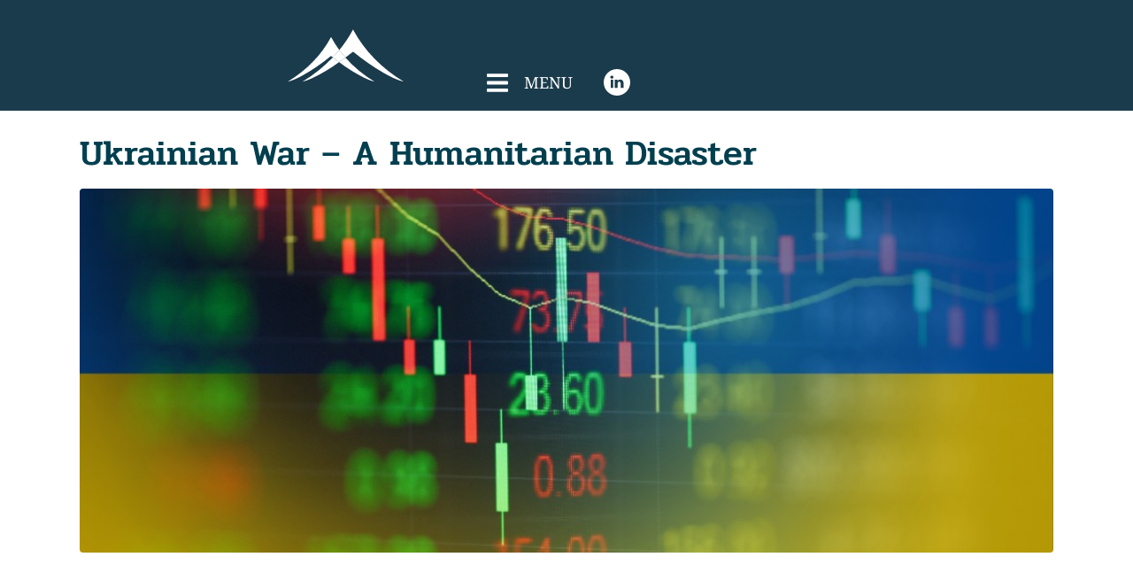

--- FILE ---
content_type: text/html; charset=UTF-8
request_url: https://www.crestwoodadvisors.com/tag/committed/
body_size: 27761
content:
<!DOCTYPE html><html lang="en-US"><head ><script>window.smartmenus = window.smartmenus || {};
window.smartmenus.autoInit = false;</script><script>jQuery(document).ready(function($) {
    $('#menu-269a40b4').smartmenus({
      showOnClick: false, // disables click-to-open
      subMenusSubOffsetX: 1,
      subMenusSubOffsetY: -8
    });
  });</script><script>document.addEventListener('DOMContentLoaded', function () {
    // Prevent SmartMenus from hijacking link clicks
    document.querySelectorAll('.raven-link-item.has-submenu').forEach(link => {
      link.addEventListener('click', function (e) {
        if (e.target.closest('.sub-arrow')) {
          e.preventDefault();
          e.stopImmediatePropagation();
        }
      });
    });

    // Toggle submenu only when clicking the icon
    document.querySelectorAll('.raven-link-item.has-submenu .sub-arrow').forEach(icon => {
      icon.style.cursor = 'pointer';
      icon.addEventListener('click', function (e) {
        e.preventDefault();
        e.stopPropagation();

        const menuItem = this.closest('.menu-item');
        const submenu = menuItem.querySelector('.submenu');
        const isOpen = submenu && submenu.style.display === 'block';

        if (submenu) {
          submenu.style.display = isOpen ? 'none' : 'block';
          submenu.setAttribute('aria-hidden', isOpen ? 'true' : 'false');
        }
      });
    });

    // Auto-open submenu if current page matches parent link
    const currentUrl = window.location.href;
    document.querySelectorAll('.raven-link-item.has-submenu').forEach(link => {
      if (link.href === currentUrl) {
        const menuItem = link.closest('.menu-item');
        const submenu = menuItem.querySelector('.submenu');
        if (submenu) {
          submenu.style.display = 'block';
          submenu.setAttribute('aria-hidden', 'false');
        }
      }
    });
  });</script>	<meta charset="UTF-8" />
	<meta name="viewport" content="width=device-width, initial-scale=1" />
	<meta name='robots' content='index, follow, max-image-preview:large, max-snippet:-1, max-video-preview:-1' />

	<!-- This site is optimized with the Yoast SEO plugin v26.7 - https://yoast.com/wordpress/plugins/seo/ -->
	<title>Committed Archives - Crestwood Advisors</title>
	<link rel="canonical" href="https://www.crestwoodadvisors.com/tag/committed/" />
	<meta property="og:locale" content="en_US" />
	<meta property="og:type" content="article" />
	<meta property="og:title" content="Committed Archives - Crestwood Advisors" />
	<meta property="og:url" content="https://www.crestwoodadvisors.com/tag/committed/" />
	<meta property="og:site_name" content="Crestwood Advisors" />
	<meta property="og:image" content="https://www.crestwoodadvisors.com/wp-content/uploads/2020/08/crestwood-planning.jpg" />
	<meta property="og:image:width" content="1070" />
	<meta property="og:image:height" content="400" />
	<meta property="og:image:type" content="image/jpeg" />
	<meta name="twitter:card" content="summary_large_image" />
	<script type="application/ld+json" class="yoast-schema-graph">{"@context":"https://schema.org","@graph":[{"@type":"CollectionPage","@id":"https://www.crestwoodadvisors.com/tag/committed/","url":"https://www.crestwoodadvisors.com/tag/committed/","name":"Committed Archives - Crestwood Advisors","isPartOf":{"@id":"https://www.crestwoodadvisors.com/#website"},"primaryImageOfPage":{"@id":"https://www.crestwoodadvisors.com/tag/committed/#primaryimage"},"image":{"@id":"https://www.crestwoodadvisors.com/tag/committed/#primaryimage"},"thumbnailUrl":"https://www.crestwoodadvisors.com/wp-content/uploads/2022/03/ukrainian-war-a-humanitarian-disaster.jpg","breadcrumb":{"@id":"https://www.crestwoodadvisors.com/tag/committed/#breadcrumb"},"inLanguage":"en-US"},{"@type":"ImageObject","inLanguage":"en-US","@id":"https://www.crestwoodadvisors.com/tag/committed/#primaryimage","url":"https://www.crestwoodadvisors.com/wp-content/uploads/2022/03/ukrainian-war-a-humanitarian-disaster.jpg","contentUrl":"https://www.crestwoodadvisors.com/wp-content/uploads/2022/03/ukrainian-war-a-humanitarian-disaster.jpg","width":1070,"height":400,"caption":"ukrainian war a humanitarian disaster"},{"@type":"BreadcrumbList","@id":"https://www.crestwoodadvisors.com/tag/committed/#breadcrumb","itemListElement":[{"@type":"ListItem","position":1,"name":"Home","item":"https://www.crestwoodadvisors.com/"},{"@type":"ListItem","position":2,"name":"Committed"}]},{"@type":"WebSite","@id":"https://www.crestwoodadvisors.com/#website","url":"https://www.crestwoodadvisors.com/","name":"Crestwood Advisors","description":"An independent SEC registered investment advisor","publisher":{"@id":"https://www.crestwoodadvisors.com/#organization"},"potentialAction":[{"@type":"SearchAction","target":{"@type":"EntryPoint","urlTemplate":"https://www.crestwoodadvisors.com/?s={search_term_string}"},"query-input":{"@type":"PropertyValueSpecification","valueRequired":true,"valueName":"search_term_string"}}],"inLanguage":"en-US"},{"@type":"Organization","@id":"https://www.crestwoodadvisors.com/#organization","name":"Crestwood Advisors","url":"https://www.crestwoodadvisors.com/","logo":{"@type":"ImageObject","inLanguage":"en-US","@id":"https://www.crestwoodadvisors.com/#/schema/logo/image/","url":"https://www.crestwoodadvisors.com/wp-content/uploads/2019/07/crestwood_logo_rgb.png","contentUrl":"https://www.crestwoodadvisors.com/wp-content/uploads/2019/07/crestwood_logo_rgb.png","width":519,"height":199,"caption":"Crestwood Advisors"},"image":{"@id":"https://www.crestwoodadvisors.com/#/schema/logo/image/"}}]}</script>
	<!-- / Yoast SEO plugin. -->


<link rel='dns-prefetch' href='//www.google.com' />
<link rel="alternate" type="application/rss+xml" title="Crestwood Advisors &raquo; Feed" href="https://www.crestwoodadvisors.com/feed/" />
<link rel="alternate" type="application/rss+xml" title="Crestwood Advisors &raquo; Comments Feed" href="https://www.crestwoodadvisors.com/comments/feed/" />
<link rel="alternate" type="application/rss+xml" title="Crestwood Advisors &raquo; Committed Tag Feed" href="https://www.crestwoodadvisors.com/tag/committed/feed/" />
		<!-- This site uses the Google Analytics by MonsterInsights plugin v9.11.1 - Using Analytics tracking - https://www.monsterinsights.com/ -->
							<script src="//www.googletagmanager.com/gtag/js?id=G-LY8VR3M065"  data-cfasync="false" data-wpfc-render="false" type="text/javascript" async></script>
			<script data-cfasync="false" data-wpfc-render="false" type="text/javascript">
				var mi_version = '9.11.1';
				var mi_track_user = true;
				var mi_no_track_reason = '';
								var MonsterInsightsDefaultLocations = {"page_location":"https:\/\/www.crestwoodadvisors.com\/tag\/committed\/"};
								MonsterInsightsDefaultLocations.page_location = window.location.href;
								if ( typeof MonsterInsightsPrivacyGuardFilter === 'function' ) {
					var MonsterInsightsLocations = (typeof MonsterInsightsExcludeQuery === 'object') ? MonsterInsightsPrivacyGuardFilter( MonsterInsightsExcludeQuery ) : MonsterInsightsPrivacyGuardFilter( MonsterInsightsDefaultLocations );
				} else {
					var MonsterInsightsLocations = (typeof MonsterInsightsExcludeQuery === 'object') ? MonsterInsightsExcludeQuery : MonsterInsightsDefaultLocations;
				}

								var disableStrs = [
										'ga-disable-G-LY8VR3M065',
									];

				/* Function to detect opted out users */
				function __gtagTrackerIsOptedOut() {
					for (var index = 0; index < disableStrs.length; index++) {
						if (document.cookie.indexOf(disableStrs[index] + '=true') > -1) {
							return true;
						}
					}

					return false;
				}

				/* Disable tracking if the opt-out cookie exists. */
				if (__gtagTrackerIsOptedOut()) {
					for (var index = 0; index < disableStrs.length; index++) {
						window[disableStrs[index]] = true;
					}
				}

				/* Opt-out function */
				function __gtagTrackerOptout() {
					for (var index = 0; index < disableStrs.length; index++) {
						document.cookie = disableStrs[index] + '=true; expires=Thu, 31 Dec 2099 23:59:59 UTC; path=/';
						window[disableStrs[index]] = true;
					}
				}

				if ('undefined' === typeof gaOptout) {
					function gaOptout() {
						__gtagTrackerOptout();
					}
				}
								window.dataLayer = window.dataLayer || [];

				window.MonsterInsightsDualTracker = {
					helpers: {},
					trackers: {},
				};
				if (mi_track_user) {
					function __gtagDataLayer() {
						dataLayer.push(arguments);
					}

					function __gtagTracker(type, name, parameters) {
						if (!parameters) {
							parameters = {};
						}

						if (parameters.send_to) {
							__gtagDataLayer.apply(null, arguments);
							return;
						}

						if (type === 'event') {
														parameters.send_to = monsterinsights_frontend.v4_id;
							var hookName = name;
							if (typeof parameters['event_category'] !== 'undefined') {
								hookName = parameters['event_category'] + ':' + name;
							}

							if (typeof MonsterInsightsDualTracker.trackers[hookName] !== 'undefined') {
								MonsterInsightsDualTracker.trackers[hookName](parameters);
							} else {
								__gtagDataLayer('event', name, parameters);
							}
							
						} else {
							__gtagDataLayer.apply(null, arguments);
						}
					}

					__gtagTracker('js', new Date());
					__gtagTracker('set', {
						'developer_id.dZGIzZG': true,
											});
					if ( MonsterInsightsLocations.page_location ) {
						__gtagTracker('set', MonsterInsightsLocations);
					}
										__gtagTracker('config', 'G-LY8VR3M065', {"forceSSL":"true","link_attribution":"true"} );
										window.gtag = __gtagTracker;										(function () {
						/* https://developers.google.com/analytics/devguides/collection/analyticsjs/ */
						/* ga and __gaTracker compatibility shim. */
						var noopfn = function () {
							return null;
						};
						var newtracker = function () {
							return new Tracker();
						};
						var Tracker = function () {
							return null;
						};
						var p = Tracker.prototype;
						p.get = noopfn;
						p.set = noopfn;
						p.send = function () {
							var args = Array.prototype.slice.call(arguments);
							args.unshift('send');
							__gaTracker.apply(null, args);
						};
						var __gaTracker = function () {
							var len = arguments.length;
							if (len === 0) {
								return;
							}
							var f = arguments[len - 1];
							if (typeof f !== 'object' || f === null || typeof f.hitCallback !== 'function') {
								if ('send' === arguments[0]) {
									var hitConverted, hitObject = false, action;
									if ('event' === arguments[1]) {
										if ('undefined' !== typeof arguments[3]) {
											hitObject = {
												'eventAction': arguments[3],
												'eventCategory': arguments[2],
												'eventLabel': arguments[4],
												'value': arguments[5] ? arguments[5] : 1,
											}
										}
									}
									if ('pageview' === arguments[1]) {
										if ('undefined' !== typeof arguments[2]) {
											hitObject = {
												'eventAction': 'page_view',
												'page_path': arguments[2],
											}
										}
									}
									if (typeof arguments[2] === 'object') {
										hitObject = arguments[2];
									}
									if (typeof arguments[5] === 'object') {
										Object.assign(hitObject, arguments[5]);
									}
									if ('undefined' !== typeof arguments[1].hitType) {
										hitObject = arguments[1];
										if ('pageview' === hitObject.hitType) {
											hitObject.eventAction = 'page_view';
										}
									}
									if (hitObject) {
										action = 'timing' === arguments[1].hitType ? 'timing_complete' : hitObject.eventAction;
										hitConverted = mapArgs(hitObject);
										__gtagTracker('event', action, hitConverted);
									}
								}
								return;
							}

							function mapArgs(args) {
								var arg, hit = {};
								var gaMap = {
									'eventCategory': 'event_category',
									'eventAction': 'event_action',
									'eventLabel': 'event_label',
									'eventValue': 'event_value',
									'nonInteraction': 'non_interaction',
									'timingCategory': 'event_category',
									'timingVar': 'name',
									'timingValue': 'value',
									'timingLabel': 'event_label',
									'page': 'page_path',
									'location': 'page_location',
									'title': 'page_title',
									'referrer' : 'page_referrer',
								};
								for (arg in args) {
																		if (!(!args.hasOwnProperty(arg) || !gaMap.hasOwnProperty(arg))) {
										hit[gaMap[arg]] = args[arg];
									} else {
										hit[arg] = args[arg];
									}
								}
								return hit;
							}

							try {
								f.hitCallback();
							} catch (ex) {
							}
						};
						__gaTracker.create = newtracker;
						__gaTracker.getByName = newtracker;
						__gaTracker.getAll = function () {
							return [];
						};
						__gaTracker.remove = noopfn;
						__gaTracker.loaded = true;
						window['__gaTracker'] = __gaTracker;
					})();
									} else {
										console.log("");
					(function () {
						function __gtagTracker() {
							return null;
						}

						window['__gtagTracker'] = __gtagTracker;
						window['gtag'] = __gtagTracker;
					})();
									}
			</script>
							<!-- / Google Analytics by MonsterInsights -->
		<style id='wp-img-auto-sizes-contain-inline-css' type='text/css'>
img:is([sizes=auto i],[sizes^="auto," i]){contain-intrinsic-size:3000px 1500px}
/*# sourceURL=wp-img-auto-sizes-contain-inline-css */
</style>
<link rel='stylesheet' id='font-awesome-5-all-css' href='https://www.crestwoodadvisors.com/wp-content/plugins/elementor/assets/lib/font-awesome/css/all.min.css?ver=3.34.1' type='text/css' media='all' />
<link rel='stylesheet' id='font-awesome-4-shim-css' href='https://www.crestwoodadvisors.com/wp-content/plugins/elementor/assets/lib/font-awesome/css/v4-shims.min.css?ver=3.34.1' type='text/css' media='all' />
<link rel='stylesheet' id='jupiterx-child-css' href='https://www.crestwoodadvisors.com/wp-content/themes/jupiterx-child/assets/css/style.css?ver=6.9' type='text/css' media='all' />
<style id='wp-emoji-styles-inline-css' type='text/css'>

	img.wp-smiley, img.emoji {
		display: inline !important;
		border: none !important;
		box-shadow: none !important;
		height: 1em !important;
		width: 1em !important;
		margin: 0 0.07em !important;
		vertical-align: -0.1em !important;
		background: none !important;
		padding: 0 !important;
	}
/*# sourceURL=wp-emoji-styles-inline-css */
</style>
<link rel='stylesheet' id='wp-block-library-css' href='https://www.crestwoodadvisors.com/wp-includes/css/dist/block-library/style.min.css?ver=6.9' type='text/css' media='all' />
<style id='wp-block-library-theme-inline-css' type='text/css'>
.wp-block-audio :where(figcaption){color:#555;font-size:13px;text-align:center}.is-dark-theme .wp-block-audio :where(figcaption){color:#ffffffa6}.wp-block-audio{margin:0 0 1em}.wp-block-code{border:1px solid #ccc;border-radius:4px;font-family:Menlo,Consolas,monaco,monospace;padding:.8em 1em}.wp-block-embed :where(figcaption){color:#555;font-size:13px;text-align:center}.is-dark-theme .wp-block-embed :where(figcaption){color:#ffffffa6}.wp-block-embed{margin:0 0 1em}.blocks-gallery-caption{color:#555;font-size:13px;text-align:center}.is-dark-theme .blocks-gallery-caption{color:#ffffffa6}:root :where(.wp-block-image figcaption){color:#555;font-size:13px;text-align:center}.is-dark-theme :root :where(.wp-block-image figcaption){color:#ffffffa6}.wp-block-image{margin:0 0 1em}.wp-block-pullquote{border-bottom:4px solid;border-top:4px solid;color:currentColor;margin-bottom:1.75em}.wp-block-pullquote :where(cite),.wp-block-pullquote :where(footer),.wp-block-pullquote__citation{color:currentColor;font-size:.8125em;font-style:normal;text-transform:uppercase}.wp-block-quote{border-left:.25em solid;margin:0 0 1.75em;padding-left:1em}.wp-block-quote cite,.wp-block-quote footer{color:currentColor;font-size:.8125em;font-style:normal;position:relative}.wp-block-quote:where(.has-text-align-right){border-left:none;border-right:.25em solid;padding-left:0;padding-right:1em}.wp-block-quote:where(.has-text-align-center){border:none;padding-left:0}.wp-block-quote.is-large,.wp-block-quote.is-style-large,.wp-block-quote:where(.is-style-plain){border:none}.wp-block-search .wp-block-search__label{font-weight:700}.wp-block-search__button{border:1px solid #ccc;padding:.375em .625em}:where(.wp-block-group.has-background){padding:1.25em 2.375em}.wp-block-separator.has-css-opacity{opacity:.4}.wp-block-separator{border:none;border-bottom:2px solid;margin-left:auto;margin-right:auto}.wp-block-separator.has-alpha-channel-opacity{opacity:1}.wp-block-separator:not(.is-style-wide):not(.is-style-dots){width:100px}.wp-block-separator.has-background:not(.is-style-dots){border-bottom:none;height:1px}.wp-block-separator.has-background:not(.is-style-wide):not(.is-style-dots){height:2px}.wp-block-table{margin:0 0 1em}.wp-block-table td,.wp-block-table th{word-break:normal}.wp-block-table :where(figcaption){color:#555;font-size:13px;text-align:center}.is-dark-theme .wp-block-table :where(figcaption){color:#ffffffa6}.wp-block-video :where(figcaption){color:#555;font-size:13px;text-align:center}.is-dark-theme .wp-block-video :where(figcaption){color:#ffffffa6}.wp-block-video{margin:0 0 1em}:root :where(.wp-block-template-part.has-background){margin-bottom:0;margin-top:0;padding:1.25em 2.375em}
/*# sourceURL=/wp-includes/css/dist/block-library/theme.min.css */
</style>
<style id='classic-theme-styles-inline-css' type='text/css'>
/*! This file is auto-generated */
.wp-block-button__link{color:#fff;background-color:#32373c;border-radius:9999px;box-shadow:none;text-decoration:none;padding:calc(.667em + 2px) calc(1.333em + 2px);font-size:1.125em}.wp-block-file__button{background:#32373c;color:#fff;text-decoration:none}
/*# sourceURL=/wp-includes/css/classic-themes.min.css */
</style>
<style id='pdfemb-pdf-embedder-viewer-style-inline-css' type='text/css'>
.wp-block-pdfemb-pdf-embedder-viewer{max-width:none}

/*# sourceURL=https://www.crestwoodadvisors.com/wp-content/plugins/pdf-embedder/block/build/style-index.css */
</style>
<style id='global-styles-inline-css' type='text/css'>
:root{--wp--preset--aspect-ratio--square: 1;--wp--preset--aspect-ratio--4-3: 4/3;--wp--preset--aspect-ratio--3-4: 3/4;--wp--preset--aspect-ratio--3-2: 3/2;--wp--preset--aspect-ratio--2-3: 2/3;--wp--preset--aspect-ratio--16-9: 16/9;--wp--preset--aspect-ratio--9-16: 9/16;--wp--preset--color--black: #000000;--wp--preset--color--cyan-bluish-gray: #abb8c3;--wp--preset--color--white: #ffffff;--wp--preset--color--pale-pink: #f78da7;--wp--preset--color--vivid-red: #cf2e2e;--wp--preset--color--luminous-vivid-orange: #ff6900;--wp--preset--color--luminous-vivid-amber: #fcb900;--wp--preset--color--light-green-cyan: #7bdcb5;--wp--preset--color--vivid-green-cyan: #00d084;--wp--preset--color--pale-cyan-blue: #8ed1fc;--wp--preset--color--vivid-cyan-blue: #0693e3;--wp--preset--color--vivid-purple: #9b51e0;--wp--preset--gradient--vivid-cyan-blue-to-vivid-purple: linear-gradient(135deg,rgb(6,147,227) 0%,rgb(155,81,224) 100%);--wp--preset--gradient--light-green-cyan-to-vivid-green-cyan: linear-gradient(135deg,rgb(122,220,180) 0%,rgb(0,208,130) 100%);--wp--preset--gradient--luminous-vivid-amber-to-luminous-vivid-orange: linear-gradient(135deg,rgb(252,185,0) 0%,rgb(255,105,0) 100%);--wp--preset--gradient--luminous-vivid-orange-to-vivid-red: linear-gradient(135deg,rgb(255,105,0) 0%,rgb(207,46,46) 100%);--wp--preset--gradient--very-light-gray-to-cyan-bluish-gray: linear-gradient(135deg,rgb(238,238,238) 0%,rgb(169,184,195) 100%);--wp--preset--gradient--cool-to-warm-spectrum: linear-gradient(135deg,rgb(74,234,220) 0%,rgb(151,120,209) 20%,rgb(207,42,186) 40%,rgb(238,44,130) 60%,rgb(251,105,98) 80%,rgb(254,248,76) 100%);--wp--preset--gradient--blush-light-purple: linear-gradient(135deg,rgb(255,206,236) 0%,rgb(152,150,240) 100%);--wp--preset--gradient--blush-bordeaux: linear-gradient(135deg,rgb(254,205,165) 0%,rgb(254,45,45) 50%,rgb(107,0,62) 100%);--wp--preset--gradient--luminous-dusk: linear-gradient(135deg,rgb(255,203,112) 0%,rgb(199,81,192) 50%,rgb(65,88,208) 100%);--wp--preset--gradient--pale-ocean: linear-gradient(135deg,rgb(255,245,203) 0%,rgb(182,227,212) 50%,rgb(51,167,181) 100%);--wp--preset--gradient--electric-grass: linear-gradient(135deg,rgb(202,248,128) 0%,rgb(113,206,126) 100%);--wp--preset--gradient--midnight: linear-gradient(135deg,rgb(2,3,129) 0%,rgb(40,116,252) 100%);--wp--preset--font-size--small: 13px;--wp--preset--font-size--medium: 20px;--wp--preset--font-size--large: 36px;--wp--preset--font-size--x-large: 42px;--wp--preset--spacing--20: 0.44rem;--wp--preset--spacing--30: 0.67rem;--wp--preset--spacing--40: 1rem;--wp--preset--spacing--50: 1.5rem;--wp--preset--spacing--60: 2.25rem;--wp--preset--spacing--70: 3.38rem;--wp--preset--spacing--80: 5.06rem;--wp--preset--shadow--natural: 6px 6px 9px rgba(0, 0, 0, 0.2);--wp--preset--shadow--deep: 12px 12px 50px rgba(0, 0, 0, 0.4);--wp--preset--shadow--sharp: 6px 6px 0px rgba(0, 0, 0, 0.2);--wp--preset--shadow--outlined: 6px 6px 0px -3px rgb(255, 255, 255), 6px 6px rgb(0, 0, 0);--wp--preset--shadow--crisp: 6px 6px 0px rgb(0, 0, 0);}:where(.is-layout-flex){gap: 0.5em;}:where(.is-layout-grid){gap: 0.5em;}body .is-layout-flex{display: flex;}.is-layout-flex{flex-wrap: wrap;align-items: center;}.is-layout-flex > :is(*, div){margin: 0;}body .is-layout-grid{display: grid;}.is-layout-grid > :is(*, div){margin: 0;}:where(.wp-block-columns.is-layout-flex){gap: 2em;}:where(.wp-block-columns.is-layout-grid){gap: 2em;}:where(.wp-block-post-template.is-layout-flex){gap: 1.25em;}:where(.wp-block-post-template.is-layout-grid){gap: 1.25em;}.has-black-color{color: var(--wp--preset--color--black) !important;}.has-cyan-bluish-gray-color{color: var(--wp--preset--color--cyan-bluish-gray) !important;}.has-white-color{color: var(--wp--preset--color--white) !important;}.has-pale-pink-color{color: var(--wp--preset--color--pale-pink) !important;}.has-vivid-red-color{color: var(--wp--preset--color--vivid-red) !important;}.has-luminous-vivid-orange-color{color: var(--wp--preset--color--luminous-vivid-orange) !important;}.has-luminous-vivid-amber-color{color: var(--wp--preset--color--luminous-vivid-amber) !important;}.has-light-green-cyan-color{color: var(--wp--preset--color--light-green-cyan) !important;}.has-vivid-green-cyan-color{color: var(--wp--preset--color--vivid-green-cyan) !important;}.has-pale-cyan-blue-color{color: var(--wp--preset--color--pale-cyan-blue) !important;}.has-vivid-cyan-blue-color{color: var(--wp--preset--color--vivid-cyan-blue) !important;}.has-vivid-purple-color{color: var(--wp--preset--color--vivid-purple) !important;}.has-black-background-color{background-color: var(--wp--preset--color--black) !important;}.has-cyan-bluish-gray-background-color{background-color: var(--wp--preset--color--cyan-bluish-gray) !important;}.has-white-background-color{background-color: var(--wp--preset--color--white) !important;}.has-pale-pink-background-color{background-color: var(--wp--preset--color--pale-pink) !important;}.has-vivid-red-background-color{background-color: var(--wp--preset--color--vivid-red) !important;}.has-luminous-vivid-orange-background-color{background-color: var(--wp--preset--color--luminous-vivid-orange) !important;}.has-luminous-vivid-amber-background-color{background-color: var(--wp--preset--color--luminous-vivid-amber) !important;}.has-light-green-cyan-background-color{background-color: var(--wp--preset--color--light-green-cyan) !important;}.has-vivid-green-cyan-background-color{background-color: var(--wp--preset--color--vivid-green-cyan) !important;}.has-pale-cyan-blue-background-color{background-color: var(--wp--preset--color--pale-cyan-blue) !important;}.has-vivid-cyan-blue-background-color{background-color: var(--wp--preset--color--vivid-cyan-blue) !important;}.has-vivid-purple-background-color{background-color: var(--wp--preset--color--vivid-purple) !important;}.has-black-border-color{border-color: var(--wp--preset--color--black) !important;}.has-cyan-bluish-gray-border-color{border-color: var(--wp--preset--color--cyan-bluish-gray) !important;}.has-white-border-color{border-color: var(--wp--preset--color--white) !important;}.has-pale-pink-border-color{border-color: var(--wp--preset--color--pale-pink) !important;}.has-vivid-red-border-color{border-color: var(--wp--preset--color--vivid-red) !important;}.has-luminous-vivid-orange-border-color{border-color: var(--wp--preset--color--luminous-vivid-orange) !important;}.has-luminous-vivid-amber-border-color{border-color: var(--wp--preset--color--luminous-vivid-amber) !important;}.has-light-green-cyan-border-color{border-color: var(--wp--preset--color--light-green-cyan) !important;}.has-vivid-green-cyan-border-color{border-color: var(--wp--preset--color--vivid-green-cyan) !important;}.has-pale-cyan-blue-border-color{border-color: var(--wp--preset--color--pale-cyan-blue) !important;}.has-vivid-cyan-blue-border-color{border-color: var(--wp--preset--color--vivid-cyan-blue) !important;}.has-vivid-purple-border-color{border-color: var(--wp--preset--color--vivid-purple) !important;}.has-vivid-cyan-blue-to-vivid-purple-gradient-background{background: var(--wp--preset--gradient--vivid-cyan-blue-to-vivid-purple) !important;}.has-light-green-cyan-to-vivid-green-cyan-gradient-background{background: var(--wp--preset--gradient--light-green-cyan-to-vivid-green-cyan) !important;}.has-luminous-vivid-amber-to-luminous-vivid-orange-gradient-background{background: var(--wp--preset--gradient--luminous-vivid-amber-to-luminous-vivid-orange) !important;}.has-luminous-vivid-orange-to-vivid-red-gradient-background{background: var(--wp--preset--gradient--luminous-vivid-orange-to-vivid-red) !important;}.has-very-light-gray-to-cyan-bluish-gray-gradient-background{background: var(--wp--preset--gradient--very-light-gray-to-cyan-bluish-gray) !important;}.has-cool-to-warm-spectrum-gradient-background{background: var(--wp--preset--gradient--cool-to-warm-spectrum) !important;}.has-blush-light-purple-gradient-background{background: var(--wp--preset--gradient--blush-light-purple) !important;}.has-blush-bordeaux-gradient-background{background: var(--wp--preset--gradient--blush-bordeaux) !important;}.has-luminous-dusk-gradient-background{background: var(--wp--preset--gradient--luminous-dusk) !important;}.has-pale-ocean-gradient-background{background: var(--wp--preset--gradient--pale-ocean) !important;}.has-electric-grass-gradient-background{background: var(--wp--preset--gradient--electric-grass) !important;}.has-midnight-gradient-background{background: var(--wp--preset--gradient--midnight) !important;}.has-small-font-size{font-size: var(--wp--preset--font-size--small) !important;}.has-medium-font-size{font-size: var(--wp--preset--font-size--medium) !important;}.has-large-font-size{font-size: var(--wp--preset--font-size--large) !important;}.has-x-large-font-size{font-size: var(--wp--preset--font-size--x-large) !important;}
:where(.wp-block-post-template.is-layout-flex){gap: 1.25em;}:where(.wp-block-post-template.is-layout-grid){gap: 1.25em;}
:where(.wp-block-term-template.is-layout-flex){gap: 1.25em;}:where(.wp-block-term-template.is-layout-grid){gap: 1.25em;}
:where(.wp-block-columns.is-layout-flex){gap: 2em;}:where(.wp-block-columns.is-layout-grid){gap: 2em;}
:root :where(.wp-block-pullquote){font-size: 1.5em;line-height: 1.6;}
/*# sourceURL=global-styles-inline-css */
</style>
<link rel='stylesheet' id='ctct_form_styles-css' href='https://www.crestwoodadvisors.com/wp-content/plugins/constant-contact-forms/assets/css/style.css?ver=2.15.2' type='text/css' media='all' />
<link rel='stylesheet' id='contact-form-7-css' href='https://www.crestwoodadvisors.com/wp-content/plugins/contact-form-7/includes/css/styles.css?ver=6.1.4' type='text/css' media='all' />
<link rel='stylesheet' id='cf7-extension-front-style-css' href='https://www.crestwoodadvisors.com/wp-content/plugins/extensions-for-cf7/assets/css/cf7-extension-front-style.css?ver=3.4.0' type='text/css' media='all' />
<link rel='stylesheet' id='wp-job-manager-job-listings-css' href='https://www.crestwoodadvisors.com/wp-content/plugins/wp-job-manager/assets/dist/css/job-listings.css?ver=598383a28ac5f9f156e4' type='text/css' media='all' />
<link rel='stylesheet' id='post-pdf-frontend-style-css' href='https://www.crestwoodadvisors.com/wp-content/plugins/post-pdf-generator/assets/css/frontend.css?ver=1.0.0' type='text/css' media='all' />
<link rel='stylesheet' id='jupiterx-popups-animation-css' href='https://www.crestwoodadvisors.com/wp-content/plugins/jupiterx-core/includes/extensions/raven/assets/lib/animate/animate.min.css?ver=4.14.1' type='text/css' media='all' />
<link rel='stylesheet' id='jupiterx-css' href='https://www.crestwoodadvisors.com/wp-content/themes/jupiterx/lib/assets/dist/css/frontend.min.css?ver=4.14.1' type='text/css' media='all' />
<link rel='stylesheet' id='jupiterx-elements-dynamic-styles-css' href='https://www.crestwoodadvisors.com/wp-content/uploads/jupiterx/compiler/jupiterx-elements-dynamic-styles/style.css?ver=770bb63' type='text/css' media='all' />
<link rel='stylesheet' id='elementor-frontend-css' href='https://www.crestwoodadvisors.com/wp-content/plugins/elementor/assets/css/frontend.min.css?ver=3.34.1' type='text/css' media='all' />
<link rel='stylesheet' id='eael-general-css' href='https://www.crestwoodadvisors.com/wp-content/plugins/essential-addons-for-elementor-lite/assets/front-end/css/view/general.min.css?ver=6.5.7' type='text/css' media='all' />
<link rel='stylesheet' id='font-awesome-css' href='https://www.crestwoodadvisors.com/wp-content/plugins/elementor/assets/lib/font-awesome/css/font-awesome.min.css?ver=4.7.0' type='text/css' media='all' />
<link rel='stylesheet' id='jupiterx-core-raven-frontend-css' href='https://www.crestwoodadvisors.com/wp-content/plugins/jupiterx-core/includes/extensions/raven/assets/css/frontend.min.css?ver=6.9' type='text/css' media='all' />
<link rel='stylesheet' id='elementor-post-4192-css' href='https://www.crestwoodadvisors.com/wp-content/uploads/elementor/css/post-4192.css?ver=1768690128' type='text/css' media='all' />
<link rel='stylesheet' id='flatpickr-css' href='https://www.crestwoodadvisors.com/wp-content/plugins/elementor/assets/lib/flatpickr/flatpickr.min.css?ver=4.6.13' type='text/css' media='all' />
<link rel='stylesheet' id='elementor-gf-local-roboto-css' href='https://www.crestwoodadvisors.com/wp-content/uploads/elementor/google-fonts/css/roboto.css?ver=1753833473' type='text/css' media='all' />
<link rel='stylesheet' id='elementor-gf-local-notoserif-css' href='https://www.crestwoodadvisors.com/wp-content/uploads/elementor/google-fonts/css/notoserif.css?ver=1753833510' type='text/css' media='all' />
<link rel='stylesheet' id='elementor-gf-local-tajawal-css' href='https://www.crestwoodadvisors.com/wp-content/uploads/elementor/google-fonts/css/tajawal.css?ver=1753749456' type='text/css' media='all' />
<link rel='stylesheet' id='elementor-gf-local-pridi-css' href='https://www.crestwoodadvisors.com/wp-content/uploads/elementor/google-fonts/css/pridi.css?ver=1753749454' type='text/css' media='all' />
<script type="text/javascript" src="https://www.crestwoodadvisors.com/wp-content/plugins/elementor/assets/lib/font-awesome/js/v4-shims.min.js?ver=3.34.1" id="font-awesome-4-shim-js"></script>
<script type="text/javascript" src="https://www.crestwoodadvisors.com/wp-includes/js/jquery/jquery.min.js?ver=3.7.1" id="jquery-core-js"></script>
<script type="text/javascript" src="https://www.crestwoodadvisors.com/wp-includes/js/jquery/jquery-migrate.min.js?ver=3.4.1" id="jquery-migrate-js"></script>
<script type="text/javascript" src="https://www.crestwoodadvisors.com/wp-content/plugins/google-analytics-for-wordpress/assets/js/frontend-gtag.min.js?ver=9.11.1" id="monsterinsights-frontend-script-js" async="async" data-wp-strategy="async"></script>
<script data-cfasync="false" data-wpfc-render="false" type="text/javascript" id='monsterinsights-frontend-script-js-extra'>/* <![CDATA[ */
var monsterinsights_frontend = {"js_events_tracking":"true","download_extensions":"doc,pdf,ppt,zip,xls,docx,pptx,xlsx","inbound_paths":"[]","home_url":"https:\/\/www.crestwoodadvisors.com","hash_tracking":"false","v4_id":"G-LY8VR3M065"};/* ]]> */
</script>
<script type="text/javascript" src="https://www.crestwoodadvisors.com/wp-content/themes/jupiterx/lib/assets/dist/js/utils.min.js?ver=4.14.1" id="jupiterx-utils-js"></script>
<link rel="https://api.w.org/" href="https://www.crestwoodadvisors.com/wp-json/" /><link rel="alternate" title="JSON" type="application/json" href="https://www.crestwoodadvisors.com/wp-json/wp/v2/tags/68" /><link rel="EditURI" type="application/rsd+xml" title="RSD" href="https://www.crestwoodadvisors.com/xmlrpc.php?rsd" />
<meta name="generator" content="Elementor 3.34.1; features: e_font_icon_svg, additional_custom_breakpoints; settings: css_print_method-external, google_font-enabled, font_display-swap">
<style type="text/css" id="filter-everything-inline-css">.wpc-orderby-select{width:100%}.wpc-filters-open-button-container{display:none}.wpc-debug-message{padding:16px;font-size:14px;border:1px dashed #ccc;margin-bottom:20px}.wpc-debug-title{visibility:hidden}.wpc-button-inner,.wpc-chip-content{display:flex;align-items:center}.wpc-icon-html-wrapper{position:relative;margin-right:10px;top:2px}.wpc-icon-html-wrapper span{display:block;height:1px;width:18px;border-radius:3px;background:#2c2d33;margin-bottom:4px;position:relative}span.wpc-icon-line-1:after,span.wpc-icon-line-2:after,span.wpc-icon-line-3:after{content:"";display:block;width:3px;height:3px;border:1px solid #2c2d33;background-color:#fff;position:absolute;top:-2px;box-sizing:content-box}span.wpc-icon-line-3:after{border-radius:50%;left:2px}span.wpc-icon-line-1:after{border-radius:50%;left:5px}span.wpc-icon-line-2:after{border-radius:50%;left:12px}body .wpc-filters-open-button-container a.wpc-filters-open-widget,body .wpc-filters-open-button-container a.wpc-open-close-filters-button{display:inline-block;text-align:left;border:1px solid #2c2d33;border-radius:2px;line-height:1.5;padding:7px 12px;background-color:transparent;color:#2c2d33;box-sizing:border-box;text-decoration:none!important;font-weight:400;transition:none;position:relative}@media screen and (max-width:768px){.wpc_show_bottom_widget .wpc-filters-open-button-container,.wpc_show_open_close_button .wpc-filters-open-button-container{display:block}.wpc_show_bottom_widget .wpc-filters-open-button-container{margin-top:1em;margin-bottom:1em}}</style>
			<style>
				.e-con.e-parent:nth-of-type(n+4):not(.e-lazyloaded):not(.e-no-lazyload),
				.e-con.e-parent:nth-of-type(n+4):not(.e-lazyloaded):not(.e-no-lazyload) * {
					background-image: none !important;
				}
				@media screen and (max-height: 1024px) {
					.e-con.e-parent:nth-of-type(n+3):not(.e-lazyloaded):not(.e-no-lazyload),
					.e-con.e-parent:nth-of-type(n+3):not(.e-lazyloaded):not(.e-no-lazyload) * {
						background-image: none !important;
					}
				}
				@media screen and (max-height: 640px) {
					.e-con.e-parent:nth-of-type(n+2):not(.e-lazyloaded):not(.e-no-lazyload),
					.e-con.e-parent:nth-of-type(n+2):not(.e-lazyloaded):not(.e-no-lazyload) * {
						background-image: none !important;
					}
				}
			</style>
			<link rel="icon" href="https://www.crestwoodadvisors.com/wp-content/uploads/2019/07/favicon-60x60.png" sizes="32x32" />
<link rel="icon" href="https://www.crestwoodadvisors.com/wp-content/uploads/2019/07/favicon-266x266.png" sizes="192x192" />
<link rel="apple-touch-icon" href="https://www.crestwoodadvisors.com/wp-content/uploads/2019/07/favicon-266x266.png" />
<meta name="msapplication-TileImage" content="https://www.crestwoodadvisors.com/wp-content/uploads/2019/07/favicon-300x300.png" />
		<style type="text/css" id="wp-custom-css">
			nav.raven-adnav-menu-main.raven-adnav-menu-dropdown {
	position: absolute;
}

.big-quote-left, .quote {
  position: relative;
  font-size: 2.5rem;
  font-weight: bold;
  padding-left: 2.5rem;
  margin: 1.5rem 0;
}

.big-quote-left:before {
  content: "“";
  font-size: 12rem;
  position: absolute;
  left: -16px;
  top: 32px;
}

.quote:before {
	content: "“";
	font-size: 7rem;
	position: absolute;
	left: -46px;
	top: 64px;
}

.big-quote-right {
  position: relative;
  font-size: 2.5rem;
  font-weight: bold;
  padding-right: 2.5rem;
  margin: 1.5rem 0;
  text-align: right;
}

.big-quote-right:after {
  content: "”";
  font-size: 12rem;
  position: absolute;
  right: -15px;
  bottom: -24px;
}

.quote:after {
  content: "”";
  font-size: 7rem;
  position: absolute;
	right: -28px;
	bottom: -31px;
}

/* Container for the form fields */
.ctct-form {
  display: flex;
  flex-wrap: wrap;
  gap: 20px;
  justify-content: space-between;
}

/* Style each field wrapper */
.ctct-form-field-text,
.ctct-form-field-email {
  flex: 1 1 calc(33.333% - 20px); /* Three columns with gap compensation */
  min-width: 200px;
}

/* Ensure input fields fill their container */
.ctct-form-field input[type="text"],
.ctct-form-field input[type="email"] {
  width: 100%;
  padding: 10px;
  box-sizing: border-box;
	font-family: "Roboto", Sans-serif;
  font-size: 20px;
  font-weight: 400;
  line-height: 1.25em;
}

/* Center the submit button */
.ctct-form-field-submit {
  width: 100%;
  text-align: center;
  margin-top: 20px;
}

.jupiterx-header.jupiterx-header-custom {
  top: 0 !important;
}

.admin-bar .jupiterx-header.jupiterx-header-custom {
  top: 32px !important;
}

@media (max-width: 768px) {
  .ctct-form-field-text,
  .ctct-form-field-email {
    flex: 1 1 100%;
  }
	.hide-on-mobile {
    display: none !important;
  }
}
}

.elementor-widget-raven-advanced-posts .raven-pagination-item:not(.raven-pagination-active):not(.raven-pagination-disabled):hover {
	font-size: 16px;
}

.elementor-widget-raven-post-content a {
    text-decoration: underline;
}



		</style>
		</head><body class="archive tag tag-committed tag-68 wp-custom-logo wp-theme-jupiterx wp-child-theme-jupiterx-child no-js eio-default ctct-jupiterx jupiterx-child elementor-default elementor-kit-4192" itemscope="itemscope" itemtype="http://schema.org/WebPage"><a class="jupiterx-a11y jupiterx-a11y-skip-navigation-link" href="#jupiterx-main">Skip to content</a><div class="jupiterx-site"><header class="jupiterx-header" data-jupiterx-settings="{&quot;breakpoint&quot;:&quot;767.98&quot;,&quot;behavior&quot;:&quot;&quot;,&quot;elementor_header_sticky_offset&quot;:125,&quot;elementor_header_overlay_content&quot;:&quot;&quot;,&quot;elementor_eael_custom_js&quot;:&quot;document.addEventListener(\&quot;scroll\&quot;, function() {\n  const header = document.querySelector(\&quot;.site-header\&quot;);\n  if (window.scrollY &gt; 50) {   \/\/ adjust threshold as needed\n    header.classList.add(\&quot;shrink\&quot;);\n  } else {\n    header.classList.remove(\&quot;shrink\&quot;);\n  }\n});&quot;,&quot;elementor_header_behavior&quot;:&quot;fixed&quot;}" role="banner" itemscope="itemscope" itemtype="http://schema.org/WPHeader"><style>.elementor-widget-container .eael-protected-content-message{font-family:var( --e-global-typography-secondary-font-family ), Sans-serif;font-weight:var( --e-global-typography-secondary-font-weight );line-height:var( --e-global-typography-secondary-line-height );word-spacing:var( --e-global-typography-secondary-word-spacing );}.elementor-widget-container .protected-content-error-msg{font-family:var( --e-global-typography-secondary-font-family ), Sans-serif;font-weight:var( --e-global-typography-secondary-font-weight );line-height:var( --e-global-typography-secondary-line-height );word-spacing:var( --e-global-typography-secondary-word-spacing );}.elementor-4680 .elementor-element.elementor-element-57b51e7a{--display:flex;--min-height:125px;--flex-direction:row;--container-widget-width:calc( ( 1 - var( --container-widget-flex-grow ) ) * 100% );--container-widget-height:100%;--container-widget-flex-grow:1;--container-widget-align-self:stretch;--flex-wrap-mobile:wrap;--justify-content:space-between;--align-items:center;--gap:0px 0px;--row-gap:0px;--column-gap:0px;--flex-wrap:nowrap;border-style:none;--border-style:none;--border-radius:0px 0px 0px 0px;--margin-top:0px;--margin-bottom:0px;--margin-left:0px;--margin-right:0px;--padding-top:0px;--padding-bottom:0px;--padding-left:0px;--padding-right:0px;}.elementor-4680 .elementor-element.elementor-element-57b51e7a:not(.elementor-motion-effects-element-type-background), .elementor-4680 .elementor-element.elementor-element-57b51e7a > .elementor-motion-effects-container > .elementor-motion-effects-layer{background-color:#1A3B4C;}.elementor-4680 .elementor-element.elementor-element-57b51e7a.e-con{--align-self:center;--order:-99999 /* order start hack */;}.elementor-4680 .elementor-element.elementor-element-d519b5b{--display:flex;--min-height:100px;--margin-top:0px;--margin-bottom:0px;--margin-left:0px;--margin-right:0px;--padding-top:0px;--padding-bottom:0px;--padding-left:0px;--padding-right:0px;}.elementor-4680 .elementor-element.elementor-element-d519b5b.e-con{--flex-grow:0;--flex-shrink:0;}.elementor-4680 .elementor-element.elementor-element-89d1e2e{--display:flex;--flex-direction:column;--container-widget-width:100%;--container-widget-height:initial;--container-widget-flex-grow:0;--container-widget-align-self:initial;--flex-wrap-mobile:wrap;--justify-content:center;--gap:0px 0px;--row-gap:0px;--column-gap:0px;border-style:none;--border-style:none;--margin-top:0px;--margin-bottom:0px;--margin-left:0px;--margin-right:0px;--padding-top:0px;--padding-bottom:0px;--padding-left:0px;--padding-right:0px;}.elementor-4680 .elementor-element.elementor-element-89d1e2e.e-con{--align-self:center;--flex-grow:0;--flex-shrink:0;}.elementor-widget-raven-site-logo .eael-protected-content-message{font-family:var( --e-global-typography-secondary-font-family ), Sans-serif;font-weight:var( --e-global-typography-secondary-font-weight );line-height:var( --e-global-typography-secondary-line-height );word-spacing:var( --e-global-typography-secondary-word-spacing );}.elementor-widget-raven-site-logo .protected-content-error-msg{font-family:var( --e-global-typography-secondary-font-family ), Sans-serif;font-weight:var( --e-global-typography-secondary-font-weight );line-height:var( --e-global-typography-secondary-line-height );word-spacing:var( --e-global-typography-secondary-word-spacing );}.elementor-4680 .elementor-element.elementor-element-be8fa88 > .elementor-widget-container{margin:0px 0px 0px 0px;padding:0px 0px 0px 0px;}.elementor-4680 .elementor-element.elementor-element-be8fa88.elementor-element{--align-self:center;}.elementor-4680 .elementor-element.elementor-element-be8fa88 .raven-site-logo img, .elementor-4680 .elementor-element.elementor-element-be8fa88 .raven-site-logo svg{width:145px;}.elementor-4680 .elementor-element.elementor-element-be8fa88 .raven-site-logo{text-align:center;}.elementor-4680 .elementor-element.elementor-element-eeb58cc{--display:flex;--min-height:15px;--flex-direction:row;--container-widget-width:calc( ( 1 - var( --container-widget-flex-grow ) ) * 100% );--container-widget-height:100%;--container-widget-flex-grow:1;--container-widget-align-self:stretch;--flex-wrap-mobile:wrap;--align-items:center;--gap:0px 0px;--row-gap:0px;--column-gap:0px;}.elementor-4680 .elementor-element.elementor-element-eeb58cc.e-con{--flex-grow:0;--flex-shrink:0;}.elementor-widget-raven-advanced-nav-menu .eael-protected-content-message{font-family:var( --e-global-typography-secondary-font-family ), Sans-serif;font-weight:var( --e-global-typography-secondary-font-weight );line-height:var( --e-global-typography-secondary-line-height );word-spacing:var( --e-global-typography-secondary-word-spacing );}.elementor-widget-raven-advanced-nav-menu .protected-content-error-msg{font-family:var( --e-global-typography-secondary-font-family ), Sans-serif;font-weight:var( --e-global-typography-secondary-font-weight );line-height:var( --e-global-typography-secondary-line-height );word-spacing:var( --e-global-typography-secondary-word-spacing );}.elementor-widget-raven-advanced-nav-menu nav.raven-adnav-menu-main:not(.raven-adnav-menu-dropdown):not(.raven-adnav-menu-offcanvas) .raven-adnav-menu > li > a.raven-menu-item span.link-label{font-family:var( --e-global-typography-text-font-family ), Sans-serif;font-weight:var( --e-global-typography-text-font-weight );line-height:var( --e-global-typography-text-line-height );word-spacing:var( --e-global-typography-text-word-spacing );}.elementor-widget-raven-advanced-nav-menu nav.raven-adnav-menu-main:not(.raven-adnav-menu-dropdown):not(.raven-adnav-menu-offcanvas) .raven-adnav-menu > li > a.raven-menu-item{font-size:var( --e-global-typography-text-font-size );}.elementor-widget-raven-advanced-nav-menu nav.raven-adnav-menu-main:not(.raven-adnav-menu-dropdown):not(.raven-adnav-menu-offcanvas) .raven-adnav-menu > li > a.raven-menu-item svg.sub-arrow{width:var( --e-global-typography-text-font-size );height:var( --e-global-typography-text-font-size );}.elementor-widget-raven-advanced-nav-menu nav.raven-adnav-menu-main:not(.raven-adnav-menu-dropdown):not(.raven-adnav-menu-offcanvas) .raven-adnav-menu > li > a.raven-menu-item .sub-arrow svg{width:var( --e-global-typography-text-font-size );height:var( --e-global-typography-text-font-size );}.elementor-widget-raven-advanced-nav-menu nav.raven-adnav-menu-main:not(.raven-adnav-menu-dropdown):not(.raven-adnav-menu-offcanvas) .raven-adnav-menu > li > a:not(.active-link){color:var( --e-global-color-text );}.elementor-widget-raven-advanced-nav-menu nav.raven-adnav-menu-main:not(.raven-adnav-menu-dropdown):not(.raven-adnav-menu-offcanvas) .raven-adnav-menu > li:hover > a:not(.active-link){color:var( --e-global-color-accent );}.elementor-widget-raven-advanced-nav-menu nav.raven-adnav-menu-main:not(.raven-adnav-menu-dropdown):not(.raven-adnav-menu-offcanvas) .raven-adnav-menu > li > a.active-link{color:var( --e-global-color-accent );}.elementor-widget-raven-advanced-nav-menu nav.raven-adnav-menu-main:not(.raven-adnav-menu-dropdown):not(.raven-adnav-menu-offcanvas) ul.submenu > li > a.raven-submenu-item span.link-label{font-family:var( --e-global-typography-text-font-family ), Sans-serif;font-size:var( --e-global-typography-text-font-size );font-weight:var( --e-global-typography-text-font-weight );line-height:var( --e-global-typography-text-line-height );word-spacing:var( --e-global-typography-text-word-spacing );}.elementor-widget-raven-advanced-nav-menu nav.raven-adnav-menu-main.raven-adnav-menu-offcanvas ul.submenu > li > a.raven-submenu-item span.link-label{font-family:var( --e-global-typography-text-font-family ), Sans-serif;font-size:var( --e-global-typography-text-font-size );font-weight:var( --e-global-typography-text-font-weight );line-height:var( --e-global-typography-text-line-height );word-spacing:var( --e-global-typography-text-word-spacing );}.elementor-widget-raven-advanced-nav-menu nav.raven-adnav-menu-main:not(.raven-adnav-menu-dropdown) ul.submenu > li > a.raven-submenu-item{color:var( --e-global-color-text );}.elementor-widget-raven-advanced-nav-menu nav.raven-adnav-menu-mobile ul.submenu > li > a.raven-submenu-item{color:var( --e-global-color-text );}.elementor-widget-raven-advanced-nav-menu nav.raven-adnav-menu-main.raven-adnav-menu-offcanvas ul.submenu > li > a.raven-submenu-item{color:var( --e-global-color-text );}.elementor-widget-raven-advanced-nav-menu nav.raven-adnav-menu-main:not(.raven-adnav-menu-dropdown) ul.submenu > li > a:hover:not(.active-link){color:var( --e-global-color-accent );}.elementor-widget-raven-advanced-nav-menu nav.raven-adnav-menu-mobile ul.submenu > li > a:hover:not(.active-link){color:var( --e-global-color-accent );}.elementor-widget-raven-advanced-nav-menu nav.raven-adnav-menu-main.raven-adnav-menu-offcanvas ul.submenu > li > a:hover:not(.active-link){color:var( --e-global-color-accent );}.elementor-widget-raven-advanced-nav-menu nav.raven-adnav-menu-main:not(.raven-adnav-menu-dropdown) ul.submenu > li > a.active-link{color:var( --e-global-color-accent );}.elementor-widget-raven-advanced-nav-menu nav.raven-adnav-menu-mobile ul.submenu > li > a.active-link{color:var( --e-global-color-accent );}.elementor-widget-raven-advanced-nav-menu nav.raven-adnav-menu-main.raven-adnav-menu-offcanvas ul.submenu > li > a.active-link{color:var( --e-global-color-accent );}
					.elementor-widget-raven-advanced-nav-menu nav.raven-adnav-menu-mobile ul.raven-adnav-menu li > a span.link-label,
					.elementor-widget-raven-advanced-nav-menu nav.raven-adnav-menu-main.raven-adnav-menu-dropdown ul.raven-adnav-menu li > a span.link-label,
					.elementor-widget-raven-advanced-nav-menu nav.raven-adnav-menu-main.raven-adnav-menu-offcanvas ul.raven-adnav-menu li > a span.link-label
				{font-family:var( --e-global-typography-text-font-family ), Sans-serif;font-weight:var( --e-global-typography-text-font-weight );line-height:var( --e-global-typography-text-line-height );word-spacing:var( --e-global-typography-text-word-spacing );}.elementor-widget-raven-advanced-nav-menu nav.raven-adnav-menu-mobile ul.raven-adnav-menu li.menu-item > a{font-size:var( --e-global-typography-text-font-size );}.elementor-widget-raven-advanced-nav-menu nav.raven-adnav-menu-main.raven-adnav-menu-dropdown ul.raven-adnav-menu li.menu-item > a{font-size:var( --e-global-typography-text-font-size );}.elementor-widget-raven-advanced-nav-menu nav.raven-adnav-menu-main.raven-adnav-menu-offcanvas ul.raven-adnav-menu li.menu-item > a{font-size:var( --e-global-typography-text-font-size );}.elementor-widget-raven-advanced-nav-menu nav.raven-adnav-menu-mobile ul.raven-adnav-menu li > a svg.sub-arrow{width:var( --e-global-typography-text-font-size );height:var( --e-global-typography-text-font-size );}.elementor-widget-raven-advanced-nav-menu nav.raven-adnav-menu-mobile ul.raven-adnav-menu li > a .sub-arrow svg{width:var( --e-global-typography-text-font-size );height:var( --e-global-typography-text-font-size );}.elementor-widget-raven-advanced-nav-menu nav.raven-adnav-menu-main.raven-adnav-menu-dropdown ul.raven-adnav-menu li > a svg.sub-arrow{width:var( --e-global-typography-text-font-size );height:var( --e-global-typography-text-font-size );}.elementor-widget-raven-advanced-nav-menu nav.raven-adnav-menu-main.raven-adnav-menu-dropdown ul.raven-adnav-menu li > a .sub-arrow svg{width:var( --e-global-typography-text-font-size );height:var( --e-global-typography-text-font-size );}.elementor-widget-raven-advanced-nav-menu nav.raven-adnav-menu-main.raven-adnav-menu-offcanvas ul.raven-adnav-menu li > a svg.sub-arrow{width:var( --e-global-typography-text-font-size );height:var( --e-global-typography-text-font-size );}.elementor-widget-raven-advanced-nav-menu nav.raven-adnav-menu-main.raven-adnav-menu-offcanvas ul.raven-adnav-menu li > a .sub-arrow svg{width:var( --e-global-typography-text-font-size );height:var( --e-global-typography-text-font-size );}.elementor-widget-raven-advanced-nav-menu nav.raven-adnav-menu-mobile .raven-adnav-menu li > a.raven-menu-item{color:var( --e-global-color-text );}.elementor-widget-raven-advanced-nav-menu nav.raven-adnav-menu-main.raven-adnav-menu-dropdown .raven-adnav-menu li > a.raven-menu-item{color:var( --e-global-color-text );}.elementor-widget-raven-advanced-nav-menu nav.raven-adnav-menu-main.raven-adnav-menu-offcanvas .raven-adnav-menu li > a.raven-menu-item{color:var( --e-global-color-text );}.elementor-widget-raven-advanced-nav-menu nav.raven-adnav-menu-mobile .raven-adnav-menu li > a.raven-menu-item:not(.active-link):hover{color:var( --e-global-color-accent );}.elementor-widget-raven-advanced-nav-menu nav.raven-adnav-menu-main.raven-adnav-menu-dropdown .raven-adnav-menu li > a.raven-menu-item:not(.active-link):hover{color:var( --e-global-color-accent );}.elementor-widget-raven-advanced-nav-menu nav.raven-adnav-menu-main.raven-adnav-menu-offcanvas .raven-adnav-menu li > a.raven-menu-item:not(.active-link):hover{color:var( --e-global-color-accent );}.elementor-widget-raven-advanced-nav-menu nav.raven-adnav-menu-mobile .raven-adnav-menu li > a.raven-menu-item:not(.active-link).highlighted{color:var( --e-global-color-accent );}.elementor-widget-raven-advanced-nav-menu nav.raven-adnav-menu-main.raven-adnav-menu-dropdown .raven-adnav-menu li > a.raven-menu-item:not(.active-link).highlighted{color:var( --e-global-color-accent );}.elementor-widget-raven-advanced-nav-menu nav.raven-adnav-menu-main.raven-adnav-menu-offcanvas .raven-adnav-menu li > a.raven-menu-item:not(.active-link).highlighted{color:var( --e-global-color-accent );}.elementor-widget-raven-advanced-nav-menu .raven-adnav-menu-mobile .raven-adnav-menu li > a.active-link{color:var( --e-global-color-accent );}.elementor-widget-raven-advanced-nav-menu nav.raven-adnav-menu-main.raven-adnav-menu-dropdown .raven-adnav-menu li > a.active-link{color:var( --e-global-color-accent );}.elementor-widget-raven-advanced-nav-menu nav.raven-adnav-menu-main.raven-adnav-menu-offcanvas .raven-adnav-menu li > a.active-link{color:var( --e-global-color-accent );}.elementor-4680 .elementor-element.elementor-element-269a40b4 nav.raven-adnav-menu-offcanvas ul.submenu a.raven-link-item{justify-content:flex-start;}.elementor-4680 .elementor-element.elementor-element-269a40b4 nav.raven-adnav-menu-mobile ul.raven-adnav-menu li.menu-item > a{justify-content:flex-start;font-size:var( --e-global-typography-50ea29d-font-size );}.elementor-4680 .elementor-element.elementor-element-269a40b4 nav.raven-adnav-menu-main.raven-adnav-menu-dropdown ul.raven-adnav-menu li.menu-item > a{justify-content:flex-start;font-size:var( --e-global-typography-50ea29d-font-size );}.elementor-4680 .elementor-element.elementor-element-269a40b4 nav.raven-adnav-menu-main.raven-adnav-menu-offcanvas ul.raven-adnav-menu li.menu-item > a{justify-content:flex-start;font-size:var( --e-global-typography-50ea29d-font-size );}.elementor-4680 .elementor-element.elementor-element-269a40b4{width:auto;max-width:auto;z-index:999;--offcanvas-box-width:420;--menu-item-gap:36px;--menu-items-bg-normal:#02010100;--menu-icon-color-normal:#666666;--menu-icon-color-hover:#000000;--menu-icon-color-active:#000000;--submenu-spacing:7;--adnav-scrollbar-bg-color:#042E36;--dropdown-icon-size:28px;--toggle-button-color-normal:#FFFFFF;--toggle-button-color-hover:var( --e-global-color-text );--close-icon-size:36px;}.elementor-4680 .elementor-element.elementor-element-269a40b4 > .elementor-widget-container{margin:0px 0px 0px 0px;padding:8px 0px 8px 0px;}.elementor-4680 .elementor-element.elementor-element-269a40b4.elementor-element{--align-self:flex-end;}.elementor-4680 .elementor-element.elementor-element-269a40b4 nav.raven-adnav-menu-main.raven-adnav-menu-offcanvas{width:420px;padding:0px 0px 0px 0px;background-color:#042E36;}.elementor-4680 .elementor-element.elementor-element-269a40b4 nav.raven-adnav-menu-main:not(.raven-adnav-menu-dropdown):not(.raven-adnav-menu-offcanvas) .raven-adnav-menu > li > a.raven-menu-item span.link-label{font-family:"Inter", Sans-serif;font-weight:500;line-height:18px;}.elementor-4680 .elementor-element.elementor-element-269a40b4 nav.raven-adnav-menu-main:not(.raven-adnav-menu-dropdown):not(.raven-adnav-menu-offcanvas) .raven-adnav-menu > li > a.raven-menu-item{font-size:15px;padding:0px 0px 0px 0px;}.elementor-4680 .elementor-element.elementor-element-269a40b4 nav.raven-adnav-menu-main:not(.raven-adnav-menu-dropdown):not(.raven-adnav-menu-offcanvas) .raven-adnav-menu > li > a.raven-menu-item svg.sub-arrow{width:15px;height:15px;}.elementor-4680 .elementor-element.elementor-element-269a40b4 nav.raven-adnav-menu-main:not(.raven-adnav-menu-dropdown):not(.raven-adnav-menu-offcanvas) .raven-adnav-menu > li > a.raven-menu-item .sub-arrow svg{width:15px;height:15px;}.elementor-4680 .elementor-element.elementor-element-269a40b4 nav.raven-adnav-menu-main:not(.raven-adnav-menu-dropdown):not(.raven-adnav-menu-offcanvas) .raven-adnav-menu > li > a:not(.active-link){color:#FFFFFF;background-color:#02010100;}.elementor-4680 .elementor-element.elementor-element-269a40b4 nav.raven-adnav-menu-main:not(.raven-adnav-menu-dropdown):not(.raven-adnav-menu-offcanvas) .raven-adnav-menu > li:hover > a:not(.active-link){color:#FFFFFF;}.elementor-4680 .elementor-element.elementor-element-269a40b4 nav.raven-adnav-menu-main:not(.raven-adnav-menu-dropdown):not(.raven-adnav-menu-offcanvas) .raven-adnav-menu > li > a.active-link{color:#FFFFFF;}.elementor-4680 .elementor-element.elementor-element-269a40b4 nav.raven-adnav-menu-main.raven-adnav-menu-offcanvas ul.submenu > li > a.raven-submenu-item span.link-label{font-family:var( --e-global-typography-50ea29d-font-family ), Sans-serif;font-size:var( --e-global-typography-50ea29d-font-size );font-weight:var( --e-global-typography-50ea29d-font-weight );}.elementor-4680 .elementor-element.elementor-element-269a40b4 nav.raven-adnav-menu-main.raven-adnav-menu-offcanvas ul.submenu > li:not(:last-of-type){margin-bottom:7px;border-bottom-style:none;}.elementor-4680 .elementor-element.elementor-element-269a40b4 nav.raven-adnav-menu-main.raven-adnav-menu-offcanvas ul.submenu > li > a.raven-submenu-item{padding:0px 0px 0px 50px;color:#FFFFFF;background-color:#042E3600;}.elementor-4680 .elementor-element.elementor-element-269a40b4 nav.raven-adnav-menu-main.raven-adnav-menu-vertical ul.submenu > li:not(:last-of-type){border-bottom-style:none;}.elementor-4680 .elementor-element.elementor-element-269a40b4.submenu-position-bottom  nav.raven-adnav-menu-main.raven-adnav-menu-horizontal ul.submenu > li:not(:last-of-type){border-bottom-style:none;}.elementor-4680 .elementor-element.elementor-element-269a40b4.submenu-position-top  nav.raven-adnav-menu-main.raven-adnav-menu-horizontal ul.submenu > li:not(:first-of-type){border-top-style:none;}.elementor-4680 .elementor-element.elementor-element-269a40b4 nav.raven-adnav-menu-mobile ul.submenu > li > a.raven-submenu-item{color:#FFFFFF;}.elementor-4680 .elementor-element.elementor-element-269a40b4 nav.raven-adnav-menu-main.raven-adnav-menu-offcanvas ul.submenu > li > a:hover:not(.active-link){color:#66D7F3;}.elementor-4680 .elementor-element.elementor-element-269a40b4 nav.raven-adnav-menu-mobile ul.submenu > li > a:hover:not(.active-link){color:#66D7F3;}.elementor-4680 .elementor-element.elementor-element-269a40b4 nav.raven-adnav-menu-main.raven-adnav-menu-offcanvas ul.submenu > li > a.active-link{color:#2F93AC;}.elementor-4680 .elementor-element.elementor-element-269a40b4 nav.raven-adnav-menu-mobile ul.submenu > li > a.active-link{color:#2F93AC;}.elementor-4680 .elementor-element.elementor-element-269a40b4 nav.raven-adnav-menu-mobile,.elementor-4680 .elementor-element.elementor-element-269a40b4 nav.raven-adnav-menu-main.raven-adnav-menu-dropdown,.elementor-4680 .elementor-element.elementor-element-269a40b4 nav.raven-adnav-menu-main.raven-adnav-menu-offcanvas{border-style:none;}
					.elementor-4680 .elementor-element.elementor-element-269a40b4 nav.raven-adnav-menu-mobile ul.raven-adnav-menu li > a span.link-label,
					.elementor-4680 .elementor-element.elementor-element-269a40b4 nav.raven-adnav-menu-main.raven-adnav-menu-dropdown ul.raven-adnav-menu li > a span.link-label,
					.elementor-4680 .elementor-element.elementor-element-269a40b4 nav.raven-adnav-menu-main.raven-adnav-menu-offcanvas ul.raven-adnav-menu li > a span.link-label
				{font-family:var( --e-global-typography-50ea29d-font-family ), Sans-serif;font-weight:var( --e-global-typography-50ea29d-font-weight );}.elementor-4680 .elementor-element.elementor-element-269a40b4 nav.raven-adnav-menu-mobile ul.raven-adnav-menu li > a svg.sub-arrow{width:var( --e-global-typography-50ea29d-font-size );height:var( --e-global-typography-50ea29d-font-size );}.elementor-4680 .elementor-element.elementor-element-269a40b4 nav.raven-adnav-menu-mobile ul.raven-adnav-menu li > a .sub-arrow svg{width:var( --e-global-typography-50ea29d-font-size );height:var( --e-global-typography-50ea29d-font-size );}.elementor-4680 .elementor-element.elementor-element-269a40b4 nav.raven-adnav-menu-main.raven-adnav-menu-dropdown ul.raven-adnav-menu li > a svg.sub-arrow{width:var( --e-global-typography-50ea29d-font-size );height:var( --e-global-typography-50ea29d-font-size );}.elementor-4680 .elementor-element.elementor-element-269a40b4 nav.raven-adnav-menu-main.raven-adnav-menu-dropdown ul.raven-adnav-menu li > a .sub-arrow svg{width:var( --e-global-typography-50ea29d-font-size );height:var( --e-global-typography-50ea29d-font-size );}.elementor-4680 .elementor-element.elementor-element-269a40b4 nav.raven-adnav-menu-main.raven-adnav-menu-offcanvas ul.raven-adnav-menu li > a svg.sub-arrow{width:var( --e-global-typography-50ea29d-font-size );height:var( --e-global-typography-50ea29d-font-size );}.elementor-4680 .elementor-element.elementor-element-269a40b4 nav.raven-adnav-menu-main.raven-adnav-menu-offcanvas ul.raven-adnav-menu li > a .sub-arrow svg{width:var( --e-global-typography-50ea29d-font-size );height:var( --e-global-typography-50ea29d-font-size );}.elementor-4680 .elementor-element.elementor-element-269a40b4 nav.raven-adnav-menu-mobile .raven-adnav-menu li > a.raven-menu-item{padding:8px 32px 8px 32px;color:var( --e-global-color-text );background-color:#042E36;}.elementor-4680 .elementor-element.elementor-element-269a40b4 nav.raven-adnav-menu-main.raven-adnav-menu-dropdown .raven-adnav-menu li > a.raven-menu-item{padding:8px 32px 8px 32px;color:var( --e-global-color-text );background-color:#042E36;}.elementor-4680 .elementor-element.elementor-element-269a40b4.dropdown-item-align-flex-end .raven-adnav-menu-dropdown .raven-menu-item.has-submenu .sub-arrow{left:32px;right:100%;margin-top:calc( calc( 8px - 8px ) / 2 );}.elementor-4680 .elementor-element.elementor-element-269a40b4.dropdown-item-align-flex-start .raven-adnav-menu-dropdown .raven-menu-item.has-submenu .sub-arrow{right:32px;margin-top:calc( calc( 8px - 8px ) / 2 );}.elementor-4680 .elementor-element.elementor-element-269a40b4.dropdown-item-align-center .raven-adnav-menu-dropdown .raven-menu-item.has-submenu .sub-arrow{right:32px;margin-top:calc( calc( 8px - 8px ) / 2 );}.elementor-4680 .elementor-element.elementor-element-269a40b4 nav.raven-adnav-menu-main.raven-adnav-menu-offcanvas .raven-adnav-menu li > a.raven-menu-item{padding:8px 32px 8px 32px;color:var( --e-global-color-text );background-color:#042E36;}.elementor-4680 .elementor-element.elementor-element-269a40b4.dropdown-item-align-flex-end .raven-adnav-menu-offcanvas .raven-menu-item.has-submenu .sub-arrow{left:32px;right:100%;margin-top:calc( calc( 8px - 8px ) / 2 );}.elementor-4680 .elementor-element.elementor-element-269a40b4.dropdown-item-align-flex-start .raven-adnav-menu-offcanvas .raven-menu-item.has-submenu .sub-arrow{right:32px;margin-top:calc( calc( 8px - 8px ) / 2 );}.elementor-4680 .elementor-element.elementor-element-269a40b4.dropdown-item-align-center .raven-adnav-menu-offcanvas .raven-menu-item.has-submenu .sub-arrow{right:32px;margin-top:calc( calc( 8px - 8px ) / 2 );}.elementor-4680 .elementor-element.elementor-element-269a40b4.dropdown-item-align-flex-end .raven-adnav-menu-full-screen .raven-menu-item.has-submenu .sub-arrow{left:32px;right:100%;margin-top:calc( calc( 8px - 8px ) / 2 );}.elementor-4680 .elementor-element.elementor-element-269a40b4.dropdown-item-align-flex-start .raven-adnav-menu-full-screen .raven-menu-item.has-submenu .sub-arrow{right:32px;margin-top:calc( calc( 8px - 8px ) / 2 );}.elementor-4680 .elementor-element.elementor-element-269a40b4.dropdown-item-align-center .raven-adnav-menu-full-screen .raven-menu-item.has-submenu .sub-arrow{right:32px;margin-top:calc( calc( 8px - 8px ) / 2 );}.elementor-4680 .elementor-element.elementor-element-269a40b4.dropdown-item-align-flex-end .raven-adnav-menu-side .raven-menu-item.has-submenu .sub-arrow{left:32px;right:100%;margin-top:calc( calc( 8px - 8px ) / 2 );}.elementor-4680 .elementor-element.elementor-element-269a40b4.dropdown-item-align-flex-start .raven-adnav-menu-side .raven-menu-item.has-submenu .sub-arrow{right:32px;margin-top:calc( calc( 8px - 8px ) / 2 );}.elementor-4680 .elementor-element.elementor-element-269a40b4.dropdown-item-align-center .raven-adnav-menu-side .raven-menu-item.has-submenu .sub-arrow{right:32px;margin-top:calc( calc( 8px - 8px ) / 2 );}.elementor-4680 .elementor-element.elementor-element-269a40b4 nav.raven-adnav-menu-mobile ul.submenu > li.menu-item > a > *:first-child{margin-left:11px;}.elementor-4680 .elementor-element.elementor-element-269a40b4 nav.raven-adnav-menu-main.raven-adnav-menu-dropdown ul.submenu > li.menu-item > a > *:first-child{margin-left:11px;}.elementor-4680 .elementor-element.elementor-element-269a40b4 nav.raven-adnav-menu-main.raven-adnav-menu-offcanvas ul.submenu > li.menu-item > a > *:first-child{margin-left:11px;}.elementor-4680 .elementor-element.elementor-element-269a40b4 nav.raven-adnav-menu-mobile ul.raven-adnav-menu,.elementor-4680 .elementor-element.elementor-element-269a40b4 nav.raven-adnav-menu-main.raven-adnav-menu-dropdown ul.raven-adnav-menu,.elementor-4680 .elementor-element.elementor-element-269a40b4 nav.raven-adnav-menu-main.raven-adnav-menu-offcanvas ul.raven-adnav-menu{border-style:none;}.elementor-4680 .elementor-element.elementor-element-269a40b4 nav.raven-adnav-menu-mobile div.raven-container{border-radius:-1px -1px -1px -1px;}.elementor-4680 .elementor-element.elementor-element-269a40b4 nav.raven-adnav-menu-mobile ul.raven-adnav-menu{border-radius:-1px -1px -1px -1px;}.elementor-4680 .elementor-element.elementor-element-269a40b4 nav.raven-adnav-menu-main.raven-adnav-menu-dropdown ul.raven-adnav-menu{border-radius:-1px -1px -1px -1px;}.elementor-4680 .elementor-element.elementor-element-269a40b4 nav.raven-adnav-menu-main.raven-adnav-menu-offcanvas ul.raven-adnav-menu{border-radius:-1px -1px -1px -1px;}.elementor-4680 .elementor-element.elementor-element-269a40b4 nav.raven-adnav-menu-mobile .raven-adnav-menu li > a.raven-menu-item:not(.active-link):hover{color:#66D7F3;background-color:#042E36;}.elementor-4680 .elementor-element.elementor-element-269a40b4 nav.raven-adnav-menu-main.raven-adnav-menu-dropdown .raven-adnav-menu li > a.raven-menu-item:not(.active-link):hover{color:#66D7F3;background-color:#042E36;}.elementor-4680 .elementor-element.elementor-element-269a40b4 nav.raven-adnav-menu-main.raven-adnav-menu-offcanvas .raven-adnav-menu li > a.raven-menu-item:not(.active-link):hover{color:#66D7F3;background-color:#042E36;}.elementor-4680 .elementor-element.elementor-element-269a40b4 nav.raven-adnav-menu-mobile .raven-adnav-menu li > a.raven-menu-item:not(.active-link).highlighted{color:#66D7F3;background-color:#042E36;}.elementor-4680 .elementor-element.elementor-element-269a40b4 nav.raven-adnav-menu-main.raven-adnav-menu-dropdown .raven-adnav-menu li > a.raven-menu-item:not(.active-link).highlighted{color:#66D7F3;background-color:#042E36;}.elementor-4680 .elementor-element.elementor-element-269a40b4 nav.raven-adnav-menu-main.raven-adnav-menu-offcanvas .raven-adnav-menu li > a.raven-menu-item:not(.active-link).highlighted{color:#66D7F3;background-color:#042E36;}.elementor-4680 .elementor-element.elementor-element-269a40b4 .raven-adnav-menu-mobile .raven-adnav-menu li > a.active-link{color:#2F93AC;background-color:#042E36;}.elementor-4680 .elementor-element.elementor-element-269a40b4 nav.raven-adnav-menu-main.raven-adnav-menu-dropdown .raven-adnav-menu li > a.active-link{color:#2F93AC;background-color:#042E36;}.elementor-4680 .elementor-element.elementor-element-269a40b4 nav.raven-adnav-menu-main.raven-adnav-menu-offcanvas .raven-adnav-menu li > a.active-link{color:#2F93AC;background-color:#042E36;}.elementor-4680 .elementor-element.elementor-element-269a40b4 .raven-adnav-menu-toggle-button{padding:10px 10px 10px 10px;}.elementor-4680 .elementor-element.elementor-element-269a40b4 .raven-adnav-menu-toggle{text-align:right;}.elementor-4680 .elementor-element.elementor-element-269a40b4 .raven-adnav-menu-toggle-button:not(:hover){border-style:none;}.elementor-4680 .elementor-element.elementor-element-269a40b4 .raven-adnav-menu-toggle-button:hover{border-style:none;}.elementor-4680 .elementor-element.elementor-element-269a40b4 .raven-adnav-menu-close-button{color:var( --e-global-color-f133d1a );}.elementor-4680 .elementor-element.elementor-element-269a40b4 .raven-adnav-menu-close-button:hover{color:#66D7F3;}.elementor-widget-social-icons .eael-protected-content-message{font-family:var( --e-global-typography-secondary-font-family ), Sans-serif;font-weight:var( --e-global-typography-secondary-font-weight );line-height:var( --e-global-typography-secondary-line-height );word-spacing:var( --e-global-typography-secondary-word-spacing );}.elementor-widget-social-icons .protected-content-error-msg{font-family:var( --e-global-typography-secondary-font-family ), Sans-serif;font-weight:var( --e-global-typography-secondary-font-weight );line-height:var( --e-global-typography-secondary-line-height );word-spacing:var( --e-global-typography-secondary-word-spacing );}.elementor-4680 .elementor-element.elementor-element-e961065 .elementor-repeater-item-6749dcf.elementor-social-icon{background-color:#013F4F00;}.elementor-4680 .elementor-element.elementor-element-e961065 .elementor-repeater-item-6749dcf.elementor-social-icon i{color:#FFFFFF;}.elementor-4680 .elementor-element.elementor-element-e961065 .elementor-repeater-item-6749dcf.elementor-social-icon svg{fill:#FFFFFF;}.elementor-4680 .elementor-element.elementor-element-e961065{--grid-template-columns:repeat(0, auto);text-align:center;width:auto;max-width:auto;padding:0px 0px 2px 0px;--icon-size:30px;--grid-column-gap:0px;--grid-row-gap:0px;}.elementor-4680 .elementor-element.elementor-element-e961065.elementor-element{--align-self:flex-end;}@media(min-width:768px){.elementor-4680 .elementor-element.elementor-element-57b51e7a{--width:100%;}.elementor-4680 .elementor-element.elementor-element-d519b5b{--width:240px;}.elementor-4680 .elementor-element.elementor-element-89d1e2e{--width:300px;}.elementor-4680 .elementor-element.elementor-element-eeb58cc{--width:240px;}}@media(max-width:1024px){.elementor-widget-container .eael-protected-content-message{line-height:var( --e-global-typography-secondary-line-height );word-spacing:var( --e-global-typography-secondary-word-spacing );}.elementor-widget-container .protected-content-error-msg{line-height:var( --e-global-typography-secondary-line-height );word-spacing:var( --e-global-typography-secondary-word-spacing );}.elementor-widget-raven-site-logo .eael-protected-content-message{line-height:var( --e-global-typography-secondary-line-height );word-spacing:var( --e-global-typography-secondary-word-spacing );}.elementor-widget-raven-site-logo .protected-content-error-msg{line-height:var( --e-global-typography-secondary-line-height );word-spacing:var( --e-global-typography-secondary-word-spacing );}.elementor-widget-raven-advanced-nav-menu .eael-protected-content-message{line-height:var( --e-global-typography-secondary-line-height );word-spacing:var( --e-global-typography-secondary-word-spacing );}.elementor-widget-raven-advanced-nav-menu .protected-content-error-msg{line-height:var( --e-global-typography-secondary-line-height );word-spacing:var( --e-global-typography-secondary-word-spacing );}.elementor-widget-raven-advanced-nav-menu nav.raven-adnav-menu-main:not(.raven-adnav-menu-dropdown):not(.raven-adnav-menu-offcanvas) .raven-adnav-menu > li > a.raven-menu-item{font-size:var( --e-global-typography-text-font-size );}.elementor-widget-raven-advanced-nav-menu nav.raven-adnav-menu-main:not(.raven-adnav-menu-dropdown):not(.raven-adnav-menu-offcanvas) .raven-adnav-menu > li > a.raven-menu-item svg.sub-arrow{width:var( --e-global-typography-text-font-size );height:var( --e-global-typography-text-font-size );}.elementor-widget-raven-advanced-nav-menu nav.raven-adnav-menu-main:not(.raven-adnav-menu-dropdown):not(.raven-adnav-menu-offcanvas) .raven-adnav-menu > li > a.raven-menu-item .sub-arrow svg{width:var( --e-global-typography-text-font-size );height:var( --e-global-typography-text-font-size );}.elementor-widget-raven-advanced-nav-menu nav.raven-adnav-menu-main:not(.raven-adnav-menu-dropdown):not(.raven-adnav-menu-offcanvas) .raven-adnav-menu > li > a.raven-menu-item span.link-label{line-height:var( --e-global-typography-text-line-height );word-spacing:var( --e-global-typography-text-word-spacing );}.elementor-widget-raven-advanced-nav-menu nav.raven-adnav-menu-main:not(.raven-adnav-menu-dropdown):not(.raven-adnav-menu-offcanvas) ul.submenu > li > a.raven-submenu-item span.link-label{font-size:var( --e-global-typography-text-font-size );line-height:var( --e-global-typography-text-line-height );word-spacing:var( --e-global-typography-text-word-spacing );}.elementor-widget-raven-advanced-nav-menu nav.raven-adnav-menu-main.raven-adnav-menu-offcanvas ul.submenu > li > a.raven-submenu-item span.link-label{font-size:var( --e-global-typography-text-font-size );line-height:var( --e-global-typography-text-line-height );word-spacing:var( --e-global-typography-text-word-spacing );}.elementor-widget-raven-advanced-nav-menu nav.raven-adnav-menu-mobile ul.raven-adnav-menu li.menu-item > a{font-size:var( --e-global-typography-text-font-size );}.elementor-widget-raven-advanced-nav-menu nav.raven-adnav-menu-main.raven-adnav-menu-dropdown ul.raven-adnav-menu li.menu-item > a{font-size:var( --e-global-typography-text-font-size );}.elementor-widget-raven-advanced-nav-menu nav.raven-adnav-menu-main.raven-adnav-menu-offcanvas ul.raven-adnav-menu li.menu-item > a{font-size:var( --e-global-typography-text-font-size );}.elementor-widget-raven-advanced-nav-menu nav.raven-adnav-menu-mobile ul.raven-adnav-menu li > a svg.sub-arrow{width:var( --e-global-typography-text-font-size );height:var( --e-global-typography-text-font-size );}.elementor-widget-raven-advanced-nav-menu nav.raven-adnav-menu-mobile ul.raven-adnav-menu li > a .sub-arrow svg{width:var( --e-global-typography-text-font-size );height:var( --e-global-typography-text-font-size );}.elementor-widget-raven-advanced-nav-menu nav.raven-adnav-menu-main.raven-adnav-menu-dropdown ul.raven-adnav-menu li > a svg.sub-arrow{width:var( --e-global-typography-text-font-size );height:var( --e-global-typography-text-font-size );}.elementor-widget-raven-advanced-nav-menu nav.raven-adnav-menu-main.raven-adnav-menu-dropdown ul.raven-adnav-menu li > a .sub-arrow svg{width:var( --e-global-typography-text-font-size );height:var( --e-global-typography-text-font-size );}.elementor-widget-raven-advanced-nav-menu nav.raven-adnav-menu-main.raven-adnav-menu-offcanvas ul.raven-adnav-menu li > a svg.sub-arrow{width:var( --e-global-typography-text-font-size );height:var( --e-global-typography-text-font-size );}.elementor-widget-raven-advanced-nav-menu nav.raven-adnav-menu-main.raven-adnav-menu-offcanvas ul.raven-adnav-menu li > a .sub-arrow svg{width:var( --e-global-typography-text-font-size );height:var( --e-global-typography-text-font-size );}
					.elementor-widget-raven-advanced-nav-menu nav.raven-adnav-menu-mobile ul.raven-adnav-menu li > a span.link-label,
					.elementor-widget-raven-advanced-nav-menu nav.raven-adnav-menu-main.raven-adnav-menu-dropdown ul.raven-adnav-menu li > a span.link-label,
					.elementor-widget-raven-advanced-nav-menu nav.raven-adnav-menu-main.raven-adnav-menu-offcanvas ul.raven-adnav-menu li > a span.link-label
				{line-height:var( --e-global-typography-text-line-height );word-spacing:var( --e-global-typography-text-word-spacing );}.elementor-4680 .elementor-element.elementor-element-269a40b4 nav.raven-adnav-menu-main:not(.raven-adnav-menu-dropdown):not(.raven-adnav-menu-offcanvas) .raven-adnav-menu > li > a.raven-menu-item{font-size:15px;}.elementor-4680 .elementor-element.elementor-element-269a40b4 nav.raven-adnav-menu-main:not(.raven-adnav-menu-dropdown):not(.raven-adnav-menu-offcanvas) .raven-adnav-menu > li > a.raven-menu-item svg.sub-arrow{width:15px;height:15px;}.elementor-4680 .elementor-element.elementor-element-269a40b4 nav.raven-adnav-menu-main:not(.raven-adnav-menu-dropdown):not(.raven-adnav-menu-offcanvas) .raven-adnav-menu > li > a.raven-menu-item .sub-arrow svg{width:15px;height:15px;}.elementor-4680 .elementor-element.elementor-element-269a40b4{--menu-item-gap:30px;}.elementor-4680 .elementor-element.elementor-element-269a40b4 nav.raven-adnav-menu-main.raven-adnav-menu-offcanvas ul.submenu > li > a.raven-submenu-item span.link-label{font-size:var( --e-global-typography-50ea29d-font-size );}.elementor-4680 .elementor-element.elementor-element-269a40b4 nav.raven-adnav-menu-mobile ul.raven-adnav-menu li.menu-item > a{font-size:var( --e-global-typography-50ea29d-font-size );}.elementor-4680 .elementor-element.elementor-element-269a40b4 nav.raven-adnav-menu-main.raven-adnav-menu-dropdown ul.raven-adnav-menu li.menu-item > a{font-size:var( --e-global-typography-50ea29d-font-size );}.elementor-4680 .elementor-element.elementor-element-269a40b4 nav.raven-adnav-menu-main.raven-adnav-menu-offcanvas ul.raven-adnav-menu li.menu-item > a{font-size:var( --e-global-typography-50ea29d-font-size );}.elementor-4680 .elementor-element.elementor-element-269a40b4 nav.raven-adnav-menu-mobile ul.raven-adnav-menu li > a svg.sub-arrow{width:var( --e-global-typography-50ea29d-font-size );height:var( --e-global-typography-50ea29d-font-size );}.elementor-4680 .elementor-element.elementor-element-269a40b4 nav.raven-adnav-menu-mobile ul.raven-adnav-menu li > a .sub-arrow svg{width:var( --e-global-typography-50ea29d-font-size );height:var( --e-global-typography-50ea29d-font-size );}.elementor-4680 .elementor-element.elementor-element-269a40b4 nav.raven-adnav-menu-main.raven-adnav-menu-dropdown ul.raven-adnav-menu li > a svg.sub-arrow{width:var( --e-global-typography-50ea29d-font-size );height:var( --e-global-typography-50ea29d-font-size );}.elementor-4680 .elementor-element.elementor-element-269a40b4 nav.raven-adnav-menu-main.raven-adnav-menu-dropdown ul.raven-adnav-menu li > a .sub-arrow svg{width:var( --e-global-typography-50ea29d-font-size );height:var( --e-global-typography-50ea29d-font-size );}.elementor-4680 .elementor-element.elementor-element-269a40b4 nav.raven-adnav-menu-main.raven-adnav-menu-offcanvas ul.raven-adnav-menu li > a svg.sub-arrow{width:var( --e-global-typography-50ea29d-font-size );height:var( --e-global-typography-50ea29d-font-size );}.elementor-4680 .elementor-element.elementor-element-269a40b4 nav.raven-adnav-menu-main.raven-adnav-menu-offcanvas ul.raven-adnav-menu li > a .sub-arrow svg{width:var( --e-global-typography-50ea29d-font-size );height:var( --e-global-typography-50ea29d-font-size );}.elementor-widget-social-icons .eael-protected-content-message{line-height:var( --e-global-typography-secondary-line-height );word-spacing:var( --e-global-typography-secondary-word-spacing );}.elementor-widget-social-icons .protected-content-error-msg{line-height:var( --e-global-typography-secondary-line-height );word-spacing:var( --e-global-typography-secondary-word-spacing );}}@media(max-width:767px){.elementor-widget-container .eael-protected-content-message{line-height:var( --e-global-typography-secondary-line-height );word-spacing:var( --e-global-typography-secondary-word-spacing );}.elementor-widget-container .protected-content-error-msg{line-height:var( --e-global-typography-secondary-line-height );word-spacing:var( --e-global-typography-secondary-word-spacing );}.elementor-4680 .elementor-element.elementor-element-57b51e7a{--align-items:flex-start;--container-widget-width:calc( ( 1 - var( --container-widget-flex-grow ) ) * 100% );--padding-top:0px;--padding-bottom:0px;--padding-left:0px;--padding-right:0px;}.elementor-4680 .elementor-element.elementor-element-57b51e7a.e-con{--flex-grow:1;--flex-shrink:0;}.elementor-4680 .elementor-element.elementor-element-d519b5b.e-con{--order:99999 /* order end hack */;}.elementor-4680 .elementor-element.elementor-element-89d1e2e{--width:280px;--flex-direction:row;--container-widget-width:calc( ( 1 - var( --container-widget-flex-grow ) ) * 100% );--container-widget-height:100%;--container-widget-flex-grow:1;--container-widget-align-self:stretch;--flex-wrap-mobile:wrap;--justify-content:center;--align-items:center;}.elementor-4680 .elementor-element.elementor-element-89d1e2e.e-con{--align-self:center;--order:-99999 /* order start hack */;--flex-grow:0;--flex-shrink:0;}.elementor-widget-raven-site-logo .eael-protected-content-message{line-height:var( --e-global-typography-secondary-line-height );word-spacing:var( --e-global-typography-secondary-word-spacing );}.elementor-widget-raven-site-logo .protected-content-error-msg{line-height:var( --e-global-typography-secondary-line-height );word-spacing:var( --e-global-typography-secondary-word-spacing );}.elementor-4680 .elementor-element.elementor-element-be8fa88 .raven-site-logo img, .elementor-4680 .elementor-element.elementor-element-be8fa88 .raven-site-logo svg{width:200px;}.elementor-4680 .elementor-element.elementor-element-eeb58cc{--width:30px;--justify-content:center;--align-items:center;--container-widget-width:calc( ( 1 - var( --container-widget-flex-grow ) ) * 100% );--margin-top:30px;--margin-bottom:0px;--margin-left:0px;--margin-right:20px;--padding-top:0px;--padding-bottom:0px;--padding-left:0px;--padding-right:0px;}.elementor-4680 .elementor-element.elementor-element-eeb58cc.e-con{--align-self:center;}.elementor-widget-raven-advanced-nav-menu .eael-protected-content-message{line-height:var( --e-global-typography-secondary-line-height );word-spacing:var( --e-global-typography-secondary-word-spacing );}.elementor-widget-raven-advanced-nav-menu .protected-content-error-msg{line-height:var( --e-global-typography-secondary-line-height );word-spacing:var( --e-global-typography-secondary-word-spacing );}.elementor-widget-raven-advanced-nav-menu nav.raven-adnav-menu-main:not(.raven-adnav-menu-dropdown):not(.raven-adnav-menu-offcanvas) .raven-adnav-menu > li > a.raven-menu-item{font-size:var( --e-global-typography-text-font-size );}.elementor-widget-raven-advanced-nav-menu nav.raven-adnav-menu-main:not(.raven-adnav-menu-dropdown):not(.raven-adnav-menu-offcanvas) .raven-adnav-menu > li > a.raven-menu-item svg.sub-arrow{width:var( --e-global-typography-text-font-size );height:var( --e-global-typography-text-font-size );}.elementor-widget-raven-advanced-nav-menu nav.raven-adnav-menu-main:not(.raven-adnav-menu-dropdown):not(.raven-adnav-menu-offcanvas) .raven-adnav-menu > li > a.raven-menu-item .sub-arrow svg{width:var( --e-global-typography-text-font-size );height:var( --e-global-typography-text-font-size );}.elementor-widget-raven-advanced-nav-menu nav.raven-adnav-menu-main:not(.raven-adnav-menu-dropdown):not(.raven-adnav-menu-offcanvas) .raven-adnav-menu > li > a.raven-menu-item span.link-label{line-height:var( --e-global-typography-text-line-height );word-spacing:var( --e-global-typography-text-word-spacing );}.elementor-widget-raven-advanced-nav-menu nav.raven-adnav-menu-main:not(.raven-adnav-menu-dropdown):not(.raven-adnav-menu-offcanvas) ul.submenu > li > a.raven-submenu-item span.link-label{font-size:var( --e-global-typography-text-font-size );line-height:var( --e-global-typography-text-line-height );word-spacing:var( --e-global-typography-text-word-spacing );}.elementor-widget-raven-advanced-nav-menu nav.raven-adnav-menu-main.raven-adnav-menu-offcanvas ul.submenu > li > a.raven-submenu-item span.link-label{font-size:var( --e-global-typography-text-font-size );line-height:var( --e-global-typography-text-line-height );word-spacing:var( --e-global-typography-text-word-spacing );}.elementor-widget-raven-advanced-nav-menu nav.raven-adnav-menu-mobile ul.raven-adnav-menu li.menu-item > a{font-size:var( --e-global-typography-text-font-size );}.elementor-widget-raven-advanced-nav-menu nav.raven-adnav-menu-main.raven-adnav-menu-dropdown ul.raven-adnav-menu li.menu-item > a{font-size:var( --e-global-typography-text-font-size );}.elementor-widget-raven-advanced-nav-menu nav.raven-adnav-menu-main.raven-adnav-menu-offcanvas ul.raven-adnav-menu li.menu-item > a{font-size:var( --e-global-typography-text-font-size );}.elementor-widget-raven-advanced-nav-menu nav.raven-adnav-menu-mobile ul.raven-adnav-menu li > a svg.sub-arrow{width:var( --e-global-typography-text-font-size );height:var( --e-global-typography-text-font-size );}.elementor-widget-raven-advanced-nav-menu nav.raven-adnav-menu-mobile ul.raven-adnav-menu li > a .sub-arrow svg{width:var( --e-global-typography-text-font-size );height:var( --e-global-typography-text-font-size );}.elementor-widget-raven-advanced-nav-menu nav.raven-adnav-menu-main.raven-adnav-menu-dropdown ul.raven-adnav-menu li > a svg.sub-arrow{width:var( --e-global-typography-text-font-size );height:var( --e-global-typography-text-font-size );}.elementor-widget-raven-advanced-nav-menu nav.raven-adnav-menu-main.raven-adnav-menu-dropdown ul.raven-adnav-menu li > a .sub-arrow svg{width:var( --e-global-typography-text-font-size );height:var( --e-global-typography-text-font-size );}.elementor-widget-raven-advanced-nav-menu nav.raven-adnav-menu-main.raven-adnav-menu-offcanvas ul.raven-adnav-menu li > a svg.sub-arrow{width:var( --e-global-typography-text-font-size );height:var( --e-global-typography-text-font-size );}.elementor-widget-raven-advanced-nav-menu nav.raven-adnav-menu-main.raven-adnav-menu-offcanvas ul.raven-adnav-menu li > a .sub-arrow svg{width:var( --e-global-typography-text-font-size );height:var( --e-global-typography-text-font-size );}
					.elementor-widget-raven-advanced-nav-menu nav.raven-adnav-menu-mobile ul.raven-adnav-menu li > a span.link-label,
					.elementor-widget-raven-advanced-nav-menu nav.raven-adnav-menu-main.raven-adnav-menu-dropdown ul.raven-adnav-menu li > a span.link-label,
					.elementor-widget-raven-advanced-nav-menu nav.raven-adnav-menu-main.raven-adnav-menu-offcanvas ul.raven-adnav-menu li > a span.link-label
				{line-height:var( --e-global-typography-text-line-height );word-spacing:var( --e-global-typography-text-word-spacing );}.elementor-4680 .elementor-element.elementor-element-269a40b4 > .elementor-widget-container{margin:0px 0px 0px 0px;padding:0px 0px 0px 0px;}.elementor-4680 .elementor-element.elementor-element-269a40b4.elementor-element{--align-self:flex-start;--flex-grow:0;--flex-shrink:0;}.elementor-4680 .elementor-element.elementor-element-269a40b4 nav.raven-adnav-menu-main.raven-adnav-menu-offcanvas ul.submenu > li > a.raven-submenu-item span.link-label{font-size:var( --e-global-typography-50ea29d-font-size );}.elementor-4680 .elementor-element.elementor-element-269a40b4 nav.raven-adnav-menu-mobile ul.raven-adnav-menu li.menu-item > a{font-size:var( --e-global-typography-50ea29d-font-size );}.elementor-4680 .elementor-element.elementor-element-269a40b4 nav.raven-adnav-menu-main.raven-adnav-menu-dropdown ul.raven-adnav-menu li.menu-item > a{font-size:var( --e-global-typography-50ea29d-font-size );}.elementor-4680 .elementor-element.elementor-element-269a40b4 nav.raven-adnav-menu-main.raven-adnav-menu-offcanvas ul.raven-adnav-menu li.menu-item > a{font-size:var( --e-global-typography-50ea29d-font-size );}.elementor-4680 .elementor-element.elementor-element-269a40b4 nav.raven-adnav-menu-mobile ul.raven-adnav-menu li > a svg.sub-arrow{width:var( --e-global-typography-50ea29d-font-size );height:var( --e-global-typography-50ea29d-font-size );}.elementor-4680 .elementor-element.elementor-element-269a40b4 nav.raven-adnav-menu-mobile ul.raven-adnav-menu li > a .sub-arrow svg{width:var( --e-global-typography-50ea29d-font-size );height:var( --e-global-typography-50ea29d-font-size );}.elementor-4680 .elementor-element.elementor-element-269a40b4 nav.raven-adnav-menu-main.raven-adnav-menu-dropdown ul.raven-adnav-menu li > a svg.sub-arrow{width:var( --e-global-typography-50ea29d-font-size );height:var( --e-global-typography-50ea29d-font-size );}.elementor-4680 .elementor-element.elementor-element-269a40b4 nav.raven-adnav-menu-main.raven-adnav-menu-dropdown ul.raven-adnav-menu li > a .sub-arrow svg{width:var( --e-global-typography-50ea29d-font-size );height:var( --e-global-typography-50ea29d-font-size );}.elementor-4680 .elementor-element.elementor-element-269a40b4 nav.raven-adnav-menu-main.raven-adnav-menu-offcanvas ul.raven-adnav-menu li > a svg.sub-arrow{width:var( --e-global-typography-50ea29d-font-size );height:var( --e-global-typography-50ea29d-font-size );}.elementor-4680 .elementor-element.elementor-element-269a40b4 nav.raven-adnav-menu-main.raven-adnav-menu-offcanvas ul.raven-adnav-menu li > a .sub-arrow svg{width:var( --e-global-typography-50ea29d-font-size );height:var( --e-global-typography-50ea29d-font-size );}.elementor-4680 .elementor-element.elementor-element-269a40b4{--toggle-button-size:30px;}.elementor-4680 .elementor-element.elementor-element-269a40b4 .raven-adnav-menu-toggle-button{padding:0px 0px 0px 0px;}.elementor-4680 .elementor-element.elementor-element-269a40b4 .raven-adnav-menu-toggle{text-align:center;}.elementor-widget-social-icons .eael-protected-content-message{line-height:var( --e-global-typography-secondary-line-height );word-spacing:var( --e-global-typography-secondary-word-spacing );}.elementor-widget-social-icons .protected-content-error-msg{line-height:var( --e-global-typography-secondary-line-height );word-spacing:var( --e-global-typography-secondary-word-spacing );}}/* Start custom CSS for raven-advanced-nav-menu, class: .elementor-element-269a40b4 */@media (min-width: 768px) {
  .menu-burger .toggle-button-custom::after {
    content: "MENU";
    padding-left: 8px;
    font-family: var(--e-global-typography-fe2fbce-font-family), Sans-serif;
    font-size: 18px;
    margin-left: 10px;
    margin-right: 10px;
  }
  
}

.elementor-4193 .elementor-element.elementor-element-269a40b4 nav.raven-adnav-menu-main.raven-adnav-menu-offcanvas ul.submenu > li > a.raven-submenu-item span.link-label {
        font-family: var(--e-global-typography-text-font-family), Sans-serif !important;
}

.elementor-4193 .elementor-element.elementor-element-269a40b4 .raven-adnav-menu-close-button {
    margin-bottom: 30px;
}/* End custom CSS */
/* Start custom CSS for container, class: .elementor-element-57b51e7a *//* Default header */
.site-header {
    height: 125px;
    min-height: 125px;
    transition: height 0.5s ease;
}

.site-header .site-logo picture img {
    width: 212px;
    transition: width 0.3s ease;
}

/* When scrolled */
.site-header.shrink {
    height: 90px !important;
    min-height: 90px !important;
}

.site-header.shrink .site-logo picture img {
    width: 140px !important;
}/* End custom CSS */
/* Start JX Custom Fonts CSS *//* End JX Custom Fonts CSS */</style>		<div data-elementor-type="header" data-elementor-id="4680" class="elementor elementor-4680">
				<div data-particle_enable="false" data-particle-mobile-disabled="false" class="elementor-element elementor-element-57b51e7a e-con-full site-header e-flex e-con e-parent" data-id="57b51e7a" data-element_type="container" data-settings="{&quot;background_background&quot;:&quot;classic&quot;}">
		<div data-particle_enable="false" data-particle-mobile-disabled="false" class="elementor-element elementor-element-d519b5b e-con-full elementor-hidden-mobile hide-on-mobile e-flex e-con e-child" data-id="d519b5b" data-element_type="container">
				</div>
		<div data-particle_enable="false" data-particle-mobile-disabled="false" class="elementor-element elementor-element-89d1e2e e-con-full e-flex e-con e-child" data-id="89d1e2e" data-element_type="container">
				<div class="elementor-element elementor-element-be8fa88 site-logo elementor-widget elementor-widget-raven-site-logo" data-id="be8fa88" data-element_type="widget" data-widget_type="raven-site-logo.default">
				<div class="elementor-widget-container">
							<div class="raven-widget-wrapper">
			<div class="raven-site-logo">
									<a class="raven-site-logo-link" href="https://www.crestwoodadvisors.com">
								<picture><img alt="Crestwood Advisors" data-no-lazy="1" src=' https://www.crestwoodadvisors.com/wp-content/uploads/2025/11/crestwood_arrow_white.svg '></picture>									</a>
							</div>
		</div>
						</div>
				</div>
				</div>
		<div data-particle_enable="false" data-particle-mobile-disabled="false" class="elementor-element elementor-element-eeb58cc e-con-full e-flex e-con e-child" data-id="eeb58cc" data-element_type="container">
				<div class="elementor-element elementor-element-269a40b4 main-layout-offcanvas raven-nav-menu-align-flex-start dropdown-item-align-flex-start elementor-widget__width-auto menu-burger elementor-widget elementor-widget-raven-advanced-nav-menu" data-id="269a40b4" data-element_type="widget" data-settings="{&quot;submenu_indicator&quot;:{&quot;value&quot;:&quot;fas fa-plus&quot;,&quot;library&quot;:&quot;fa-solid&quot;},&quot;offcanvas_overlay_color&quot;:&quot;#022127BF&quot;,&quot;offcanvas_position&quot;:&quot;right&quot;,&quot;offcanvas_appear_effect&quot;:&quot;overlay&quot;,&quot;close_menu_on_scroll&quot;:&quot;yes&quot;}" data-widget_type="raven-advanced-nav-menu.default">
				<div class="elementor-widget-container">
							<!-- Menu Toggle Button -->
		<div class="raven-adnav-menu-toggle">
			<div class="raven-adnav-menu-toggle-button">
							<div class="toggle-button-custom">
									<svg class="e-font-icon-svg e-fas-bars" viewBox="0 0 448 512" xmlns="http://www.w3.org/2000/svg"><path d="M16 132h416c8.837 0 16-7.163 16-16V76c0-8.837-7.163-16-16-16H16C7.163 60 0 67.163 0 76v40c0 8.837 7.163 16 16 16zm0 160h416c8.837 0 16-7.163 16-16v-40c0-8.837-7.163-16-16-16H16c-8.837 0-16 7.163-16 16v40c0 8.837 7.163 16 16 16zm0 160h416c8.837 0 16-7.163 16-16v-40c0-8.837-7.163-16-16-16H16c-8.837 0-16 7.163-16 16v40c0 8.837 7.163 16 16 16z"></path></svg>				</div>
			</div>
		</div>
				<!-- Main Menu -->
		<nav data-layout="offcanvas" class="raven-adnav-menu-main raven-adnav-menu-offcanvas  raven-side-menu-right">
					<div class="raven-adnav-menu-close-button">
			<span class="raven-adnav-menu-close-icon">&times;</span>
		</div>
				<ul id="menu-269a40b4" class="raven-adnav-menu">
								<li class="menu-item" data-width_type="default" data-submenu_pos="center">
								<a href="https://www.crestwoodadvisors.com/" class="raven-link-item raven-menu-item">
						<span class="link-text">
				<span class="link-label">
					Home				</span>
							</span>
		</a>
							</li>
										<li class="menu-item" data-width_type="default" data-submenu_pos="center">
								<a href="https://www.crestwoodadvisors.com/who-we-are/" class="raven-link-item raven-menu-item">
						<span class="link-text">
				<span class="link-label">
					Who We Are				</span>
				<svg class="sub-arrow e-font-icon-svg e-fas-plus" viewBox="0 0 448 512" xmlns="http://www.w3.org/2000/svg"><path d="M416 208H272V64c0-17.67-14.33-32-32-32h-32c-17.67 0-32 14.33-32 32v144H32c-17.67 0-32 14.33-32 32v32c0 17.67 14.33 32 32 32h144v144c0 17.67 14.33 32 32 32h32c17.67 0 32-14.33 32-32V304h144c17.67 0 32-14.33 32-32v-32c0-17.67-14.33-32-32-32z"></path></svg>			</span>
		</a>
				<ul class="submenu">
								<li class="menu-item">		<a href="https://www.crestwoodadvisors.com/who-we-are/" class="raven-link-item raven-submenu-item">
						<span class="link-text">
				<span class="link-label">
					Overview				</span>
							</span>
		</a>
		</li>
										<li class="menu-item">		<a href="https://www.crestwoodadvisors.com/community/" class="raven-link-item raven-submenu-item">
						<span class="link-text">
				<span class="link-label">
					In The Community				</span>
							</span>
		</a>
		</li>
										<li class="menu-item">		<a href="https://www.crestwoodadvisors.com/awards-and-accolades/" class="raven-link-item raven-submenu-item">
						<span class="link-text">
				<span class="link-label">
					Awards &amp; Accolades				</span>
							</span>
		</a>
		</li>
										<li class="menu-item">		<a href="https://www.crestwoodadvisors.com/careers/" class="raven-link-item raven-submenu-item">
						<span class="link-text">
				<span class="link-label">
					Careers				</span>
							</span>
		</a>
		</li>
							</ul>
							</li>
										<li class="menu-item" data-width_type="default" data-submenu_pos="center">
								<a href="https://www.crestwoodadvisors.com/who-we-help/" class="raven-link-item raven-menu-item">
						<span class="link-text">
				<span class="link-label">
					Who We Help				</span>
							</span>
		</a>
							</li>
										<li class="menu-item" data-width_type="default" data-submenu_pos="center">
								<a href="https://www.crestwoodadvisors.com/how-we-help/" class="raven-link-item raven-menu-item">
						<span class="link-text">
				<span class="link-label">
					How We Help				</span>
				<svg class="sub-arrow e-font-icon-svg e-fas-plus" viewBox="0 0 448 512" xmlns="http://www.w3.org/2000/svg"><path d="M416 208H272V64c0-17.67-14.33-32-32-32h-32c-17.67 0-32 14.33-32 32v144H32c-17.67 0-32 14.33-32 32v32c0 17.67 14.33 32 32 32h144v144c0 17.67 14.33 32 32 32h32c17.67 0 32-14.33 32-32V304h144c17.67 0 32-14.33 32-32v-32c0-17.67-14.33-32-32-32z"></path></svg>			</span>
		</a>
				<ul class="submenu">
								<li class="menu-item">		<a href="https://www.crestwoodadvisors.com/how-we-help/" class="raven-link-item raven-submenu-item">
						<span class="link-text">
				<span class="link-label">
					Overview				</span>
							</span>
		</a>
		</li>
										<li class="menu-item">		<a href="https://www.crestwoodadvisors.com/financial-planning/" class="raven-link-item raven-submenu-item">
						<span class="link-text">
				<span class="link-label">
					Financial Planning				</span>
							</span>
		</a>
		</li>
										<li class="menu-item">		<a href="https://www.crestwoodadvisors.com/investment-management/" class="raven-link-item raven-submenu-item">
						<span class="link-text">
				<span class="link-label">
					Investment Management				</span>
							</span>
		</a>
		</li>
										<li class="menu-item">		<a href="https://www.crestwoodadvisors.com/legacy-planning/" class="raven-link-item raven-submenu-item">
						<span class="link-text">
				<span class="link-label">
					Legacy Planning				</span>
							</span>
		</a>
		</li>
							</ul>
							</li>
										<li class="menu-item" data-width_type="default" data-submenu_pos="center">
								<a href="https://www.crestwoodadvisors.com/your-team/" class="raven-link-item raven-menu-item">
						<span class="link-text">
				<span class="link-label">
					Your Team				</span>
							</span>
		</a>
							</li>
										<li class="menu-item" data-width_type="default" data-submenu_pos="center">
								<a href="https://www.crestwoodadvisors.com/contact-us/" class="raven-link-item raven-menu-item">
						<span class="link-text">
				<span class="link-label">
					Contact Us				</span>
							</span>
		</a>
							</li>
										<li class="menu-item" data-width_type="default" data-submenu_pos="center">
								<a href="https://www.crestwoodadvisors.com/news-perspectives-and-events/" class="raven-link-item raven-menu-item">
						<span class="link-text">
				<span class="link-label">
					News, Perspectives &amp; Events 				</span>
				<svg class="sub-arrow e-font-icon-svg e-fas-plus" viewBox="0 0 448 512" xmlns="http://www.w3.org/2000/svg"><path d="M416 208H272V64c0-17.67-14.33-32-32-32h-32c-17.67 0-32 14.33-32 32v144H32c-17.67 0-32 14.33-32 32v32c0 17.67 14.33 32 32 32h144v144c0 17.67 14.33 32 32 32h32c17.67 0 32-14.33 32-32V304h144c17.67 0 32-14.33 32-32v-32c0-17.67-14.33-32-32-32z"></path></svg>			</span>
		</a>
				<ul class="submenu">
								<li class="menu-item">		<a href="https://www.crestwoodadvisors.com/news/" class="raven-link-item raven-submenu-item">
						<span class="link-text">
				<span class="link-label">
					News				</span>
							</span>
		</a>
		</li>
										<li class="menu-item">		<a href="https://www.crestwoodadvisors.com/perspectives/" class="raven-link-item raven-submenu-item">
						<span class="link-text">
				<span class="link-label">
					Perspectives				</span>
							</span>
		</a>
		</li>
										<li class="menu-item">		<a href="https://www.crestwoodadvisors.com/events/" class="raven-link-item raven-submenu-item">
						<span class="link-text">
				<span class="link-label">
					Events				</span>
							</span>
		</a>
		</li>
							</ul>
							</li>
										<li class="menu-item" data-width_type="default" data-submenu_pos="center">
								<a href="https://login.bdreporting.com/Auth/crestwoodadvisors/SignIn/" class="raven-link-item raven-menu-item">
						<span class="link-text">
				<span class="link-label">
					Client Login				</span>
							</span>
		</a>
							</li>
							</ul>
				</nav>
						</div>
				</div>
				<div data-raven-element-link="{&quot;url&quot;:&quot;https:\/\/www.linkedin.com\/company\/crestwood-advisors-llc&quot;,&quot;is_external&quot;:&quot;&quot;,&quot;nofollow&quot;:&quot;&quot;,&quot;custom_attributes&quot;:&quot;&quot;}" style="cursor: pointer" class="elementor-element elementor-element-e961065 elementor-shape-circle elementor-widget__width-auto hide-on-mobile elementor-hidden-mobile elementor-grid-0 e-grid-align-center elementor-widget elementor-widget-social-icons" data-id="e961065" data-element_type="widget" data-widget_type="social-icons.default">
							<div class="elementor-social-icons-wrapper elementor-grid">
							<span class="elementor-grid-item">
					<a class="elementor-icon elementor-social-icon elementor-social-icon- elementor-repeater-item-6749dcf" target="_blank">
						<span class="elementor-screen-only"></span>
						<svg xmlns="http://www.w3.org/2000/svg" xmlns:xlink="http://www.w3.org/1999/xlink" fill="#000000" height="800px" width="800px" id="Layer_1" viewBox="-143 145 512 512" xml:space="preserve"><path d="M113,145c-141.4,0-256,114.6-256,256s114.6,256,256,256s256-114.6,256-256S254.4,145,113,145z M41.4,508.1H-8.5V348.4h49.9 V508.1z M15.1,328.4h-0.4c-18.1,0-29.8-12.2-29.8-27.7c0-15.8,12.1-27.7,30.5-27.7c18.4,0,29.7,11.9,30.1,27.7 C45.6,316.1,33.9,328.4,15.1,328.4z M241,508.1h-56.6v-82.6c0-21.6-8.8-36.4-28.3-36.4c-14.9,0-23.2,10-27,19.6 c-1.4,3.4-1.2,8.2-1.2,13.1v86.3H71.8c0,0,0.7-146.4,0-159.7h56.1v25.1c3.3-11,21.2-26.6,49.8-26.6c35.5,0,63.3,23,63.3,72.4V508.1z "></path></svg>					</a>
				</span>
					</div>
						</div>
				</div>
				</div>
				</div>
		</header><main id="jupiterx-main" class="jupiterx-main"><div class="jupiterx-main-content"><div class="container"><div class="row"><div id="jupiterx-primary" class="jupiterx-primary col-lg-12"><div class="jupiterx-content" role="main" itemprop="mainEntityOfPage" itemscope="itemscope" itemtype="http://schema.org/Blog"><article id="3066" class="jupiterx-post jupiterx-post-loop post-3066 post type-post status-publish format-standard has-post-thumbnail hentry category-perspectives tag-committed tag-commodities tag-economic-growth tag-portfolio tag-ukraine" itemscope="itemscope" itemtype="http://schema.org/BlogPosting" itemprop="blogPost"><header class="jupiterx-post-header"><h2 class="jupiterx-post-title" itemprop="headline"><a href="https://www.crestwoodadvisors.com/ukrainian-war-a-humanitarian-disaster/" title="Ukrainian War &#8211; A Humanitarian Disaster" rel="bookmark">Ukrainian War &#8211; A Humanitarian Disaster</a></h2></header><div class="jupiterx-post-body" itemprop="articleBody"><div class="jupiterx-post-image"><a href="https://www.crestwoodadvisors.com/ukrainian-war-a-humanitarian-disaster/" title="Ukrainian War &#8211; A Humanitarian Disaster" data-object-fit="cover"><picture ><source media="(max-width: 480px)" srcset="https://www.crestwoodadvisors.com/wp-content/uploads/jupiterx/images/ukrainian-war-a-humanitarian-disaster-49578d9.jpg"/><source media="(max-width: 800px)" srcset="https://www.crestwoodadvisors.com/wp-content/uploads/jupiterx/images/ukrainian-war-a-humanitarian-disaster-2cf1b7e.jpg"/><img fetchpriority="high" width="1070" height="400" src="https://www.crestwoodadvisors.com/wp-content/uploads/2022/03/ukrainian-war-a-humanitarian-disaster.jpg" alt="Ukrainian War – A Humanitarian Disaster" itemprop="image"/></picture></a></div><div class="jupiterx-post-content clearfix" itemprop="text"><div>
<p><span style="text-decoration: underline;"><strong>A Humanitarian Disaster </strong></span></p>
<p>Even as the war unfolds “live” in real time, it is hard to comprehend the scale of the humanitarian costs for those in Ukraine. Estimates already suggest that over 2 million refugees have fled the country. As the war drags on, Ukraine will face a rising death toll, shortages of essential goods and worsening of the crisis. The methods of the Russian President, Vladimir Putin, are ruthless and include the use of banned weapons on civilians. It appears that Putin will continue to escalate forces and tactics to bring Ukraine to its knees and, sadly, a truce seems distant. Surging Ukrainian national pride and a willingness to fight for their freedom, argues for a prolonged and destructive battle. Putin’s willingness to use force to obtain his larger goal of rebuilding the former USSR is a threat the world now takes seriously.</p>
<p>Though we are in the early days of this conflict, Putin’s aggression has many geopolitical implications. Since the invasion began, market volatility has jumped as investors have flocked to safe assets like U.S. Treasuries. More recently, the volatility has further increased as world leaders have acted with a high degree of unison in applying layer upon layer of sanctions. Notable was the first ever sanction of a central bank which froze most of Russia’s foreign reserve assets. On Monday, March 7th, selling pressure accelerated as many countries openly discussed banning Russian energy imports, sending gas and oil prices soaring.</p>
</div>
<div><span style="text-decoration: underline;"><strong>Commodities</strong></span></div>
<div>
<p>Although the current volatility raises the appeal for investing in commodities, long-term returns for commodities have been pitiful. Since 2000, the S&amp;P 500 is up 354% while a broad basket of commodities is up only 24%. Commodities generate returns through price change only, while stocks compound earnings and dividends. Over time this growth in earnings and dividends is a powerful driver of returns and builder of wealth in client portfolios.</p>
<p>Energy prices are at the nexus between war and sanctions. While countries are trying to maximize the effect of sanctions, Europe is reliant on Russia for 40% of their energy. Germany has few options to source their gas other than from Russian pipelines. Prices for natural gas in Europe have soared and are trading at approximately 15x natural gas prices in U.S.</p>
<p>Historically, energy prices are cyclical, moving in tandem with economic growth and prices tend to fall sharply during recessions when demand slows. Wars in regions that produce energy typically cause energy prices to spike. These increases have historically proven to be temporary, except for the second Gulf War beginning in 2003, which was in the middle of a prolonged energy shortage. Prices tend to decline once supply chains and production levels adjust. Hence, these large price swings in commodities makes investment timing very difficult.</p>
</div>
<div></div>
<div><img decoding="async" class="aligncenter" src="https://files.constantcontact.com/6c65ac7d201/58985f89-df38-4aa0-8f3e-b26af3d4d472.png" alt="" width="792" height="512" border="0" hspace="0" vspace="0" /></div>
<div></div>
<div>
<p>In addition to being significant world suppliers of oil and gas, Russia and Ukraine are also significant producers/exporters of important grains. As the chart below highlights, food prices have also risen to record highs.</p>
<p>&nbsp;</p>
</div>
<div><img decoding="async" class="aligncenter" src="https://files.constantcontact.com/6c65ac7d201/fd6fe066-d3ae-4a97-af77-4ae5ba8be259.png" alt="" width="749" height="419" border="0" hspace="0" vspace="0" /></div>
<div>
<p>&nbsp;</p>
<p><span style="text-decoration: underline;"><strong>U.S. Economy</strong></span></p>
<p>From a U.S. economic perspective, the current invasion is likely to remain less impactful to domestic economic growth. While we do not want to minimize the human tragedy, over time, investment markets tend to follow “economic” events and, for better or worse, discount wars and other geopolitical events (see chart below). According to a Bloomberg survey of economists, global GDP estimates for 2022 have fallen from 4.5% to 4.3%, so economists are still expecting solid GDP growth.</p>
<p>&nbsp;</p>
</div>
<div></div>
<div><img loading="lazy" decoding="async" class="aligncenter" src="https://mlsvc01-prod.s3.amazonaws.com/6c65ac7d201/d19ca610-a081-410b-ba40-5b4c167af084.png" alt="" width="729" height="412" border="0" hspace="0" vspace="0" /></div>
<div></div>
<div><span style="text-decoration: underline;"><strong>Portfolios</strong></span></div>
<div>
<p>Our base scenario remains that U.S. economic growth will remain healthy and equity investors will be rewarded for not panicking. That said, this conflict is a major and evolving humanitarian crisis, which will affect energy and commodity markets, particularly in Europe. We remain committed to well diversified portfolios that should serve as a buffer as we navigate through these challenging times. We will continue to make modest adjustments in client holdings where fundamentals remain healthy, and valuations are compelling. Please reach out to your Crestwood team if you have any specific market or portfolio questions or concerns.</p>
</div>
</div><div class="jupiterx-post-tags"><div class="jupiterx-post-tags-row"> <a class="btn btn-light" href="https://www.crestwoodadvisors.com/tag/committed/" rel="tag">Committed</a> <a class="btn btn-light" href="https://www.crestwoodadvisors.com/tag/commodities/" rel="tag">commodities</a> <a class="btn btn-light" href="https://www.crestwoodadvisors.com/tag/economic-growth/" rel="tag">economic growth</a> <a class="btn btn-light" href="https://www.crestwoodadvisors.com/tag/portfolio/" rel="tag">portfolio</a> <a class="btn btn-light" href="https://www.crestwoodadvisors.com/tag/ukraine/" rel="tag">Ukraine</a></div></div></div></article><article id="2592" class="jupiterx-post jupiterx-post-loop post-2592 post type-post status-publish format-standard has-post-thumbnail hentry category-perspectives tag-committed tag-community tag-diversity" itemscope="itemscope" itemtype="http://schema.org/BlogPosting" itemprop="blogPost"><header class="jupiterx-post-header"><h2 class="jupiterx-post-title" itemprop="headline"><a href="https://www.crestwoodadvisors.com/prejudice-is-an-emotional-commitment-to-ignorance/" title="&#8220;Prejudice is an emotional commitment to ignorance&#8221;" rel="bookmark">&#8220;Prejudice is an emotional commitment to ignorance&#8221;</a></h2></header><div class="jupiterx-post-body" itemprop="articleBody"><div class="jupiterx-post-image"><a href="https://www.crestwoodadvisors.com/prejudice-is-an-emotional-commitment-to-ignorance/" title="&#8220;Prejudice is an emotional commitment to ignorance&#8221;" data-object-fit="cover"><picture ><source media="(max-width: 480px)" srcset="https://www.crestwoodadvisors.com/wp-content/uploads/jupiterx/images/prejudice-394de61.jpg"/><source media="(max-width: 800px)" srcset="https://www.crestwoodadvisors.com/wp-content/uploads/jupiterx/images/prejudice-aadb3f5.jpg"/><img width="1070" height="400" src="https://www.crestwoodadvisors.com/wp-content/uploads/2020/06/prejudice.jpg" alt="“Prejudice is an emotional commitment to ignorance”" itemprop="image"/></picture></a></div><div class="jupiterx-post-content clearfix" itemprop="text"><p>The people of Crestwood have long believed we are made better by the diversity within our communities, knowing that the combination of our different backgrounds and perspectives only makes us stronger.</p>
<p>We hope that there will come a day when Crestwood Advisors&#8217; position on racism and discrimination can go without saying, but for now, we join the many other organizations who choose to state it clearly and without any room for discussion.  <strong>We stand together with our employees and clients in creating a safe, welcoming environment for all, and racism and discrimination will never be tolerated at Crestwood Advisors.</strong></p>
<p>We strive to set a high standard of care and service for our clients and we are committed to setting an even higher standard when it comes to respect and inclusion for everyone.</p>
<p>&nbsp;</p>
</div><div class="jupiterx-post-tags"><div class="jupiterx-post-tags-row"> <a class="btn btn-light" href="https://www.crestwoodadvisors.com/tag/committed/" rel="tag">Committed</a> <a class="btn btn-light" href="https://www.crestwoodadvisors.com/tag/community/" rel="tag">Community</a> <a class="btn btn-light" href="https://www.crestwoodadvisors.com/tag/diversity/" rel="tag">Diversity</a></div></div></div></article></div></div></div></div></div></main><footer class="jupiterx-footer" role="contentinfo" itemscope="itemscope" itemtype="http://schema.org/WPFooter"><style>.elementor-widget-container .eael-protected-content-message{font-family:var( --e-global-typography-secondary-font-family ), Sans-serif;font-weight:var( --e-global-typography-secondary-font-weight );line-height:var( --e-global-typography-secondary-line-height );word-spacing:var( --e-global-typography-secondary-word-spacing );}.elementor-widget-container .protected-content-error-msg{font-family:var( --e-global-typography-secondary-font-family ), Sans-serif;font-weight:var( --e-global-typography-secondary-font-weight );line-height:var( --e-global-typography-secondary-line-height );word-spacing:var( --e-global-typography-secondary-word-spacing );}.elementor-4194 .elementor-element.elementor-element-3da4c7a{--display:flex;}.elementor-4194 .elementor-element.elementor-element-739527f0{--display:flex;--flex-direction:column;--container-widget-width:100%;--container-widget-height:initial;--container-widget-flex-grow:0;--container-widget-align-self:initial;--flex-wrap-mobile:wrap;--justify-content:center;--gap:0px 0px;--row-gap:0px;--column-gap:0px;--padding-top:70px;--padding-bottom:70px;--padding-left:20px;--padding-right:20px;}.elementor-4194 .elementor-element.elementor-element-739527f0:not(.elementor-motion-effects-element-type-background), .elementor-4194 .elementor-element.elementor-element-739527f0 > .elementor-motion-effects-container > .elementor-motion-effects-layer{background-color:#5D6163;}.elementor-widget-raven-advanced-nav-menu .eael-protected-content-message{font-family:var( --e-global-typography-secondary-font-family ), Sans-serif;font-weight:var( --e-global-typography-secondary-font-weight );line-height:var( --e-global-typography-secondary-line-height );word-spacing:var( --e-global-typography-secondary-word-spacing );}.elementor-widget-raven-advanced-nav-menu .protected-content-error-msg{font-family:var( --e-global-typography-secondary-font-family ), Sans-serif;font-weight:var( --e-global-typography-secondary-font-weight );line-height:var( --e-global-typography-secondary-line-height );word-spacing:var( --e-global-typography-secondary-word-spacing );}.elementor-widget-raven-advanced-nav-menu nav.raven-adnav-menu-main:not(.raven-adnav-menu-dropdown):not(.raven-adnav-menu-offcanvas) .raven-adnav-menu > li > a.raven-menu-item span.link-label{font-family:var( --e-global-typography-text-font-family ), Sans-serif;font-weight:var( --e-global-typography-text-font-weight );line-height:var( --e-global-typography-text-line-height );word-spacing:var( --e-global-typography-text-word-spacing );}.elementor-widget-raven-advanced-nav-menu nav.raven-adnav-menu-main:not(.raven-adnav-menu-dropdown):not(.raven-adnav-menu-offcanvas) .raven-adnav-menu > li > a.raven-menu-item{font-size:var( --e-global-typography-text-font-size );}.elementor-widget-raven-advanced-nav-menu nav.raven-adnav-menu-main:not(.raven-adnav-menu-dropdown):not(.raven-adnav-menu-offcanvas) .raven-adnav-menu > li > a.raven-menu-item svg.sub-arrow{width:var( --e-global-typography-text-font-size );height:var( --e-global-typography-text-font-size );}.elementor-widget-raven-advanced-nav-menu nav.raven-adnav-menu-main:not(.raven-adnav-menu-dropdown):not(.raven-adnav-menu-offcanvas) .raven-adnav-menu > li > a.raven-menu-item .sub-arrow svg{width:var( --e-global-typography-text-font-size );height:var( --e-global-typography-text-font-size );}.elementor-widget-raven-advanced-nav-menu nav.raven-adnav-menu-main:not(.raven-adnav-menu-dropdown):not(.raven-adnav-menu-offcanvas) .raven-adnav-menu > li > a:not(.active-link){color:var( --e-global-color-text );}.elementor-widget-raven-advanced-nav-menu nav.raven-adnav-menu-main:not(.raven-adnav-menu-dropdown):not(.raven-adnav-menu-offcanvas) .raven-adnav-menu > li:hover > a:not(.active-link){color:var( --e-global-color-accent );}.elementor-widget-raven-advanced-nav-menu nav.raven-adnav-menu-main:not(.raven-adnav-menu-dropdown):not(.raven-adnav-menu-offcanvas) .raven-adnav-menu > li > a.active-link{color:var( --e-global-color-accent );}.elementor-widget-raven-advanced-nav-menu nav.raven-adnav-menu-main:not(.raven-adnav-menu-dropdown):not(.raven-adnav-menu-offcanvas) ul.submenu > li > a.raven-submenu-item span.link-label{font-family:var( --e-global-typography-text-font-family ), Sans-serif;font-size:var( --e-global-typography-text-font-size );font-weight:var( --e-global-typography-text-font-weight );line-height:var( --e-global-typography-text-line-height );word-spacing:var( --e-global-typography-text-word-spacing );}.elementor-widget-raven-advanced-nav-menu nav.raven-adnav-menu-main.raven-adnav-menu-offcanvas ul.submenu > li > a.raven-submenu-item span.link-label{font-family:var( --e-global-typography-text-font-family ), Sans-serif;font-size:var( --e-global-typography-text-font-size );font-weight:var( --e-global-typography-text-font-weight );line-height:var( --e-global-typography-text-line-height );word-spacing:var( --e-global-typography-text-word-spacing );}.elementor-widget-raven-advanced-nav-menu nav.raven-adnav-menu-main:not(.raven-adnav-menu-dropdown) ul.submenu > li > a.raven-submenu-item{color:var( --e-global-color-text );}.elementor-widget-raven-advanced-nav-menu nav.raven-adnav-menu-mobile ul.submenu > li > a.raven-submenu-item{color:var( --e-global-color-text );}.elementor-widget-raven-advanced-nav-menu nav.raven-adnav-menu-main.raven-adnav-menu-offcanvas ul.submenu > li > a.raven-submenu-item{color:var( --e-global-color-text );}.elementor-widget-raven-advanced-nav-menu nav.raven-adnav-menu-main:not(.raven-adnav-menu-dropdown) ul.submenu > li > a:hover:not(.active-link){color:var( --e-global-color-accent );}.elementor-widget-raven-advanced-nav-menu nav.raven-adnav-menu-mobile ul.submenu > li > a:hover:not(.active-link){color:var( --e-global-color-accent );}.elementor-widget-raven-advanced-nav-menu nav.raven-adnav-menu-main.raven-adnav-menu-offcanvas ul.submenu > li > a:hover:not(.active-link){color:var( --e-global-color-accent );}.elementor-widget-raven-advanced-nav-menu nav.raven-adnav-menu-main:not(.raven-adnav-menu-dropdown) ul.submenu > li > a.active-link{color:var( --e-global-color-accent );}.elementor-widget-raven-advanced-nav-menu nav.raven-adnav-menu-mobile ul.submenu > li > a.active-link{color:var( --e-global-color-accent );}.elementor-widget-raven-advanced-nav-menu nav.raven-adnav-menu-main.raven-adnav-menu-offcanvas ul.submenu > li > a.active-link{color:var( --e-global-color-accent );}
					.elementor-widget-raven-advanced-nav-menu nav.raven-adnav-menu-mobile ul.raven-adnav-menu li > a span.link-label,
					.elementor-widget-raven-advanced-nav-menu nav.raven-adnav-menu-main.raven-adnav-menu-dropdown ul.raven-adnav-menu li > a span.link-label,
					.elementor-widget-raven-advanced-nav-menu nav.raven-adnav-menu-main.raven-adnav-menu-offcanvas ul.raven-adnav-menu li > a span.link-label
				{font-family:var( --e-global-typography-text-font-family ), Sans-serif;font-weight:var( --e-global-typography-text-font-weight );line-height:var( --e-global-typography-text-line-height );word-spacing:var( --e-global-typography-text-word-spacing );}.elementor-widget-raven-advanced-nav-menu nav.raven-adnav-menu-mobile ul.raven-adnav-menu li.menu-item > a{font-size:var( --e-global-typography-text-font-size );}.elementor-widget-raven-advanced-nav-menu nav.raven-adnav-menu-main.raven-adnav-menu-dropdown ul.raven-adnav-menu li.menu-item > a{font-size:var( --e-global-typography-text-font-size );}.elementor-widget-raven-advanced-nav-menu nav.raven-adnav-menu-main.raven-adnav-menu-offcanvas ul.raven-adnav-menu li.menu-item > a{font-size:var( --e-global-typography-text-font-size );}.elementor-widget-raven-advanced-nav-menu nav.raven-adnav-menu-mobile ul.raven-adnav-menu li > a svg.sub-arrow{width:var( --e-global-typography-text-font-size );height:var( --e-global-typography-text-font-size );}.elementor-widget-raven-advanced-nav-menu nav.raven-adnav-menu-mobile ul.raven-adnav-menu li > a .sub-arrow svg{width:var( --e-global-typography-text-font-size );height:var( --e-global-typography-text-font-size );}.elementor-widget-raven-advanced-nav-menu nav.raven-adnav-menu-main.raven-adnav-menu-dropdown ul.raven-adnav-menu li > a svg.sub-arrow{width:var( --e-global-typography-text-font-size );height:var( --e-global-typography-text-font-size );}.elementor-widget-raven-advanced-nav-menu nav.raven-adnav-menu-main.raven-adnav-menu-dropdown ul.raven-adnav-menu li > a .sub-arrow svg{width:var( --e-global-typography-text-font-size );height:var( --e-global-typography-text-font-size );}.elementor-widget-raven-advanced-nav-menu nav.raven-adnav-menu-main.raven-adnav-menu-offcanvas ul.raven-adnav-menu li > a svg.sub-arrow{width:var( --e-global-typography-text-font-size );height:var( --e-global-typography-text-font-size );}.elementor-widget-raven-advanced-nav-menu nav.raven-adnav-menu-main.raven-adnav-menu-offcanvas ul.raven-adnav-menu li > a .sub-arrow svg{width:var( --e-global-typography-text-font-size );height:var( --e-global-typography-text-font-size );}.elementor-widget-raven-advanced-nav-menu nav.raven-adnav-menu-mobile .raven-adnav-menu li > a.raven-menu-item{color:var( --e-global-color-text );}.elementor-widget-raven-advanced-nav-menu nav.raven-adnav-menu-main.raven-adnav-menu-dropdown .raven-adnav-menu li > a.raven-menu-item{color:var( --e-global-color-text );}.elementor-widget-raven-advanced-nav-menu nav.raven-adnav-menu-main.raven-adnav-menu-offcanvas .raven-adnav-menu li > a.raven-menu-item{color:var( --e-global-color-text );}.elementor-widget-raven-advanced-nav-menu nav.raven-adnav-menu-mobile .raven-adnav-menu li > a.raven-menu-item:not(.active-link):hover{color:var( --e-global-color-accent );}.elementor-widget-raven-advanced-nav-menu nav.raven-adnav-menu-main.raven-adnav-menu-dropdown .raven-adnav-menu li > a.raven-menu-item:not(.active-link):hover{color:var( --e-global-color-accent );}.elementor-widget-raven-advanced-nav-menu nav.raven-adnav-menu-main.raven-adnav-menu-offcanvas .raven-adnav-menu li > a.raven-menu-item:not(.active-link):hover{color:var( --e-global-color-accent );}.elementor-widget-raven-advanced-nav-menu nav.raven-adnav-menu-mobile .raven-adnav-menu li > a.raven-menu-item:not(.active-link).highlighted{color:var( --e-global-color-accent );}.elementor-widget-raven-advanced-nav-menu nav.raven-adnav-menu-main.raven-adnav-menu-dropdown .raven-adnav-menu li > a.raven-menu-item:not(.active-link).highlighted{color:var( --e-global-color-accent );}.elementor-widget-raven-advanced-nav-menu nav.raven-adnav-menu-main.raven-adnav-menu-offcanvas .raven-adnav-menu li > a.raven-menu-item:not(.active-link).highlighted{color:var( --e-global-color-accent );}.elementor-widget-raven-advanced-nav-menu .raven-adnav-menu-mobile .raven-adnav-menu li > a.active-link{color:var( --e-global-color-accent );}.elementor-widget-raven-advanced-nav-menu nav.raven-adnav-menu-main.raven-adnav-menu-dropdown .raven-adnav-menu li > a.active-link{color:var( --e-global-color-accent );}.elementor-widget-raven-advanced-nav-menu nav.raven-adnav-menu-main.raven-adnav-menu-offcanvas .raven-adnav-menu li > a.active-link{color:var( --e-global-color-accent );}.elementor-4194 .elementor-element.elementor-element-42c38d9 nav.raven-adnav-menu-horizontal ul.submenu a.raven-link-item{justify-content:center;}.elementor-4194 .elementor-element.elementor-element-42c38d9 nav.raven-adnav-menu-vertical ul.submenu a.raven-link-item{justify-content:center;}.elementor-4194 .elementor-element.elementor-element-42c38d9 nav.raven-adnav-menu-offcanvas ul.submenu a.raven-link-item{justify-content:center;}.elementor-4194 .elementor-element.elementor-element-42c38d9 nav.raven-adnav-menu-mobile,.elementor-4194 .elementor-element.elementor-element-42c38d9 nav.raven-adnav-menu-main.raven-adnav-menu-dropdown,.elementor-4194 .elementor-element.elementor-element-42c38d9 nav.raven-adnav-menu-main.raven-adnav-menu-offcanvas{background-color:#FFFFFF;}.elementor-4194 .elementor-element.elementor-element-42c38d9 > .elementor-widget-container{margin:0px 0px 60px 0px;}.elementor-4194 .elementor-element.elementor-element-42c38d9.elementor-element{--align-self:center;--flex-grow:0;--flex-shrink:0;}.elementor-4194 .elementor-element.elementor-element-42c38d9 nav.raven-adnav-menu-main:not(.raven-adnav-menu-dropdown):not(.raven-adnav-menu-offcanvas) .raven-adnav-menu > li > a.raven-menu-item span.link-label{font-family:var( --e-global-typography-50ea29d-font-family ), Sans-serif;font-weight:var( --e-global-typography-50ea29d-font-weight );}.elementor-4194 .elementor-element.elementor-element-42c38d9 nav.raven-adnav-menu-main:not(.raven-adnav-menu-dropdown):not(.raven-adnav-menu-offcanvas) .raven-adnav-menu > li > a.raven-menu-item{font-size:var( --e-global-typography-50ea29d-font-size );padding:0px 0px 0px 0px;}.elementor-4194 .elementor-element.elementor-element-42c38d9 nav.raven-adnav-menu-main:not(.raven-adnav-menu-dropdown):not(.raven-adnav-menu-offcanvas) .raven-adnav-menu > li > a.raven-menu-item svg.sub-arrow{width:var( --e-global-typography-50ea29d-font-size );height:var( --e-global-typography-50ea29d-font-size );}.elementor-4194 .elementor-element.elementor-element-42c38d9 nav.raven-adnav-menu-main:not(.raven-adnav-menu-dropdown):not(.raven-adnav-menu-offcanvas) .raven-adnav-menu > li > a.raven-menu-item .sub-arrow svg{width:var( --e-global-typography-50ea29d-font-size );height:var( --e-global-typography-50ea29d-font-size );}.elementor-4194 .elementor-element.elementor-element-42c38d9{--menu-item-gap:18px;--menu-icon-size:0px;--menu-icon-color-normal:#E5E4E400;--menu-icon-color-hover:var( --e-global-color-accent );--menu-icon-color-active:var( --e-global-color-accent );}.elementor-4194 .elementor-element.elementor-element-42c38d9 nav.raven-adnav-menu-main:not(.raven-adnav-menu-dropdown):not(.raven-adnav-menu-offcanvas) .raven-adnav-menu > li > a:not(.active-link){color:#FFFFFF;border-style:none;}.elementor-4194 .elementor-element.elementor-element-42c38d9 nav.raven-adnav-menu-main:not(.raven-adnav-menu-dropdown):not(.raven-adnav-menu-offcanvas) .raven-adnav-menu > li:hover > a:not(.active-link){color:var( --e-global-color-2258955 );border-style:none;}.elementor-4194 .elementor-element.elementor-element-42c38d9 nav.raven-adnav-menu-main:not(.raven-adnav-menu-dropdown):not(.raven-adnav-menu-offcanvas) .raven-adnav-menu > li > a.active-link{color:var( --e-global-color-2258955 );border-style:none;}.elementor-4194 .elementor-element.elementor-element-42c38d9 nav.raven-adnav-menu-main:not(.raven-adnav-menu-dropdown):not(.raven-adnav-menu-offcanvas) ul.submenu > li > a.raven-submenu-item{padding:10px 10px 10px 10px;}.elementor-4194 .elementor-element.elementor-element-42c38d9 nav.raven-adnav-menu-main.raven-adnav-menu-vertical ul.submenu > li:not(:last-of-type){border-bottom-style:none;}.elementor-4194 .elementor-element.elementor-element-42c38d9.submenu-position-bottom  nav.raven-adnav-menu-main.raven-adnav-menu-horizontal ul.submenu > li:not(:last-of-type){border-bottom-style:none;}.elementor-4194 .elementor-element.elementor-element-42c38d9.submenu-position-top  nav.raven-adnav-menu-main.raven-adnav-menu-horizontal ul.submenu > li:not(:first-of-type){border-top-style:none;}.elementor-4194 .elementor-element.elementor-element-42c38d9 nav.raven-adnav-menu-main.raven-adnav-menu-offcanvas ul.submenu > li:not(:last-of-type){border-bottom-style:none;}.elementor-4194 .elementor-element.elementor-element-42c38d9 nav.raven-adnav-menu-main:not(.raven-adnav-menu-dropdown) ul.submenu > li > a.raven-submenu-item{color:#FFFFFF;background-color:#111111;}.elementor-4194 .elementor-element.elementor-element-42c38d9 nav.raven-adnav-menu-mobile ul.submenu > li > a.raven-submenu-item{color:#FFFFFF;background-color:#111111;}.elementor-4194 .elementor-element.elementor-element-42c38d9 nav.raven-adnav-menu-main:not(.raven-adnav-menu-dropdown) ul.submenu > li > a:hover:not(.active-link){color:#BBBBBB;}.elementor-4194 .elementor-element.elementor-element-42c38d9 nav.raven-adnav-menu-mobile ul.submenu > li > a:hover:not(.active-link){color:#BBBBBB;}.elementor-4194 .elementor-element.elementor-element-42c38d9 nav.raven-adnav-menu-main:not(.raven-adnav-menu-dropdown) ul.submenu > li > a.active-link{color:#BBBBBB;}.elementor-4194 .elementor-element.elementor-element-42c38d9 nav.raven-adnav-menu-mobile ul.submenu > li > a.active-link{color:#BBBBBB;}.elementor-4194 .elementor-element.elementor-element-42c38d9 nav.raven-adnav-menu-mobile .raven-adnav-menu li > a.raven-menu-item{padding:8px 32px 8px 32px;color:#111111;}.elementor-4194 .elementor-element.elementor-element-42c38d9 nav.raven-adnav-menu-main.raven-adnav-menu-dropdown .raven-adnav-menu li > a.raven-menu-item{padding:8px 32px 8px 32px;color:#111111;}.elementor-4194 .elementor-element.elementor-element-42c38d9.dropdown-item-align-flex-end .raven-adnav-menu-dropdown .raven-menu-item.has-submenu .sub-arrow{left:32px;right:100%;margin-top:calc( calc( 8px - 8px ) / 2 );}.elementor-4194 .elementor-element.elementor-element-42c38d9.dropdown-item-align-flex-start .raven-adnav-menu-dropdown .raven-menu-item.has-submenu .sub-arrow{right:32px;margin-top:calc( calc( 8px - 8px ) / 2 );}.elementor-4194 .elementor-element.elementor-element-42c38d9.dropdown-item-align-center .raven-adnav-menu-dropdown .raven-menu-item.has-submenu .sub-arrow{right:32px;margin-top:calc( calc( 8px - 8px ) / 2 );}.elementor-4194 .elementor-element.elementor-element-42c38d9 nav.raven-adnav-menu-main.raven-adnav-menu-offcanvas .raven-adnav-menu li > a.raven-menu-item{padding:8px 32px 8px 32px;color:#111111;}.elementor-4194 .elementor-element.elementor-element-42c38d9.dropdown-item-align-flex-end .raven-adnav-menu-offcanvas .raven-menu-item.has-submenu .sub-arrow{left:32px;right:100%;margin-top:calc( calc( 8px - 8px ) / 2 );}.elementor-4194 .elementor-element.elementor-element-42c38d9.dropdown-item-align-flex-start .raven-adnav-menu-offcanvas .raven-menu-item.has-submenu .sub-arrow{right:32px;margin-top:calc( calc( 8px - 8px ) / 2 );}.elementor-4194 .elementor-element.elementor-element-42c38d9.dropdown-item-align-center .raven-adnav-menu-offcanvas .raven-menu-item.has-submenu .sub-arrow{right:32px;margin-top:calc( calc( 8px - 8px ) / 2 );}.elementor-4194 .elementor-element.elementor-element-42c38d9.dropdown-item-align-flex-end .raven-adnav-menu-full-screen .raven-menu-item.has-submenu .sub-arrow{left:32px;right:100%;margin-top:calc( calc( 8px - 8px ) / 2 );}.elementor-4194 .elementor-element.elementor-element-42c38d9.dropdown-item-align-flex-start .raven-adnav-menu-full-screen .raven-menu-item.has-submenu .sub-arrow{right:32px;margin-top:calc( calc( 8px - 8px ) / 2 );}.elementor-4194 .elementor-element.elementor-element-42c38d9.dropdown-item-align-center .raven-adnav-menu-full-screen .raven-menu-item.has-submenu .sub-arrow{right:32px;margin-top:calc( calc( 8px - 8px ) / 2 );}.elementor-4194 .elementor-element.elementor-element-42c38d9.dropdown-item-align-flex-end .raven-adnav-menu-side .raven-menu-item.has-submenu .sub-arrow{left:32px;right:100%;margin-top:calc( calc( 8px - 8px ) / 2 );}.elementor-4194 .elementor-element.elementor-element-42c38d9.dropdown-item-align-flex-start .raven-adnav-menu-side .raven-menu-item.has-submenu .sub-arrow{right:32px;margin-top:calc( calc( 8px - 8px ) / 2 );}.elementor-4194 .elementor-element.elementor-element-42c38d9.dropdown-item-align-center .raven-adnav-menu-side .raven-menu-item.has-submenu .sub-arrow{right:32px;margin-top:calc( calc( 8px - 8px ) / 2 );}.elementor-4194 .elementor-element.elementor-element-42c38d9 nav.raven-adnav-menu-mobile ul.submenu > li.menu-item > a > *:first-child{margin-left:15px;}.elementor-4194 .elementor-element.elementor-element-42c38d9 nav.raven-adnav-menu-main.raven-adnav-menu-dropdown ul.submenu > li.menu-item > a > *:first-child{margin-left:15px;}.elementor-4194 .elementor-element.elementor-element-42c38d9 nav.raven-adnav-menu-main.raven-adnav-menu-offcanvas ul.submenu > li.menu-item > a > *:first-child{margin-left:15px;}.elementor-4194 .elementor-element.elementor-element-42c38d9 nav.raven-adnav-menu-mobile .raven-adnav-menu li > a.raven-menu-item:not(.active-link):hover{color:#666666;}.elementor-4194 .elementor-element.elementor-element-42c38d9 nav.raven-adnav-menu-main.raven-adnav-menu-dropdown .raven-adnav-menu li > a.raven-menu-item:not(.active-link):hover{color:#666666;}.elementor-4194 .elementor-element.elementor-element-42c38d9 nav.raven-adnav-menu-main.raven-adnav-menu-offcanvas .raven-adnav-menu li > a.raven-menu-item:not(.active-link):hover{color:#666666;}.elementor-4194 .elementor-element.elementor-element-42c38d9 nav.raven-adnav-menu-mobile .raven-adnav-menu li > a.raven-menu-item:not(.active-link).highlighted{color:#666666;}.elementor-4194 .elementor-element.elementor-element-42c38d9 nav.raven-adnav-menu-main.raven-adnav-menu-dropdown .raven-adnav-menu li > a.raven-menu-item:not(.active-link).highlighted{color:#666666;}.elementor-4194 .elementor-element.elementor-element-42c38d9 nav.raven-adnav-menu-main.raven-adnav-menu-offcanvas .raven-adnav-menu li > a.raven-menu-item:not(.active-link).highlighted{color:#666666;}.elementor-4194 .elementor-element.elementor-element-42c38d9 .raven-adnav-menu-mobile .raven-adnav-menu li > a.active-link{color:#666666;}.elementor-4194 .elementor-element.elementor-element-42c38d9 nav.raven-adnav-menu-main.raven-adnav-menu-dropdown .raven-adnav-menu li > a.active-link{color:#666666;}.elementor-4194 .elementor-element.elementor-element-42c38d9 nav.raven-adnav-menu-main.raven-adnav-menu-offcanvas .raven-adnav-menu li > a.active-link{color:#666666;}.elementor-4194 .elementor-element.elementor-element-42c38d9 .raven-adnav-menu-toggle-button{padding:10px 10px 10px 10px;}.elementor-4194 .elementor-element.elementor-element-42c38d9 .raven-adnav-menu-toggle{text-align:center;}.elementor-4194 .elementor-element.elementor-element-42c38d9 .raven-adnav-menu-close-button{color:#111111;}.elementor-4194 .elementor-element.elementor-element-42c38d9 .raven-adnav-menu-close-button:hover{color:#BBBBBB;}.elementor-4194 .elementor-element.elementor-element-7aa2e5fb{--display:flex;--flex-direction:row;--container-widget-width:initial;--container-widget-height:100%;--container-widget-flex-grow:1;--container-widget-align-self:stretch;--flex-wrap-mobile:wrap;--justify-content:center;--gap:25px 15px;--row-gap:25px;--column-gap:15px;}.elementor-widget-image .eael-protected-content-message{font-family:var( --e-global-typography-secondary-font-family ), Sans-serif;font-weight:var( --e-global-typography-secondary-font-weight );line-height:var( --e-global-typography-secondary-line-height );word-spacing:var( --e-global-typography-secondary-word-spacing );}.elementor-widget-image .protected-content-error-msg{font-family:var( --e-global-typography-secondary-font-family ), Sans-serif;font-weight:var( --e-global-typography-secondary-font-weight );line-height:var( --e-global-typography-secondary-line-height );word-spacing:var( --e-global-typography-secondary-word-spacing );}.elementor-widget-image .widget-image-caption{color:var( --e-global-color-text );font-family:var( --e-global-typography-text-font-family ), Sans-serif;font-size:var( --e-global-typography-text-font-size );font-weight:var( --e-global-typography-text-font-weight );line-height:var( --e-global-typography-text-line-height );word-spacing:var( --e-global-typography-text-word-spacing );}.elementor-4194 .elementor-element.elementor-element-bda4ff5{width:var( --container-widget-width, 9.844% );max-width:9.844%;--container-widget-width:9.844%;--container-widget-flex-grow:0;}.elementor-4194 .elementor-element.elementor-element-bda4ff5.elementor-element{--flex-grow:0;--flex-shrink:0;}.elementor-widget-raven-site-logo .eael-protected-content-message{font-family:var( --e-global-typography-secondary-font-family ), Sans-serif;font-weight:var( --e-global-typography-secondary-font-weight );line-height:var( --e-global-typography-secondary-line-height );word-spacing:var( --e-global-typography-secondary-word-spacing );}.elementor-widget-raven-site-logo .protected-content-error-msg{font-family:var( --e-global-typography-secondary-font-family ), Sans-serif;font-weight:var( --e-global-typography-secondary-font-weight );line-height:var( --e-global-typography-secondary-line-height );word-spacing:var( --e-global-typography-secondary-word-spacing );}.elementor-4194 .elementor-element.elementor-element-bcac1b2 > .elementor-widget-container{margin:16px 25px 0px 25px;}.elementor-4194 .elementor-element.elementor-element-bcac1b2.elementor-element{--flex-grow:0;--flex-shrink:0;}.elementor-4194 .elementor-element.elementor-element-bcac1b2 .raven-site-logo img, .elementor-4194 .elementor-element.elementor-element-bcac1b2 .raven-site-logo svg{max-width:150px;}.elementor-4194 .elementor-element.elementor-element-bcac1b2 .raven-site-logo{text-align:center;}.elementor-widget-text-editor .eael-protected-content-message{font-family:var( --e-global-typography-secondary-font-family ), Sans-serif;font-weight:var( --e-global-typography-secondary-font-weight );line-height:var( --e-global-typography-secondary-line-height );word-spacing:var( --e-global-typography-secondary-word-spacing );}.elementor-widget-text-editor .protected-content-error-msg{font-family:var( --e-global-typography-secondary-font-family ), Sans-serif;font-weight:var( --e-global-typography-secondary-font-weight );line-height:var( --e-global-typography-secondary-line-height );word-spacing:var( --e-global-typography-secondary-word-spacing );}.elementor-widget-text-editor{font-family:var( --e-global-typography-text-font-family ), Sans-serif;font-size:var( --e-global-typography-text-font-size );font-weight:var( --e-global-typography-text-font-weight );line-height:var( --e-global-typography-text-line-height );word-spacing:var( --e-global-typography-text-word-spacing );color:var( --e-global-color-text );}.elementor-widget-text-editor.elementor-drop-cap-view-stacked .elementor-drop-cap{background-color:var( --e-global-color-primary );}.elementor-widget-text-editor.elementor-drop-cap-view-framed .elementor-drop-cap, .elementor-widget-text-editor.elementor-drop-cap-view-default .elementor-drop-cap{color:var( --e-global-color-primary );border-color:var( --e-global-color-primary );}.elementor-4194 .elementor-element.elementor-element-bae4ead{margin:0px 0px calc(var(--kit-widget-spacing, 0px) + 0px) 0px;padding:40px 0px 0px 40px;border-style:solid;border-width:0px 0px 0px 1px;text-align:start;font-family:var( --e-global-typography-d637798-font-family ), Sans-serif;font-size:var( --e-global-typography-d637798-font-size );font-weight:var( --e-global-typography-d637798-font-weight );color:var( --e-global-color-setup_wizard_cutom_color_0 );}.elementor-4194 .elementor-element.elementor-element-bae4ead.elementor-element{--flex-grow:0;--flex-shrink:0;}.elementor-4194 .elementor-element.elementor-element-42bfa8bb{--display:flex;--flex-direction:row;--container-widget-width:initial;--container-widget-height:100%;--container-widget-flex-grow:1;--container-widget-align-self:stretch;--flex-wrap-mobile:wrap;--padding-top:0px;--padding-bottom:0px;--padding-left:0px;--padding-right:0px;}.elementor-4194 .elementor-element.elementor-element-42bfa8bb:not(.elementor-motion-effects-element-type-background), .elementor-4194 .elementor-element.elementor-element-42bfa8bb > .elementor-motion-effects-container > .elementor-motion-effects-layer{background-color:#5D6163;}.elementor-4194 .elementor-element.elementor-element-60ffe10a{--display:flex;--flex-direction:row;--container-widget-width:calc( ( 1 - var( --container-widget-flex-grow ) ) * 100% );--container-widget-height:100%;--container-widget-flex-grow:1;--container-widget-align-self:stretch;--flex-wrap-mobile:wrap;--justify-content:space-between;--align-items:center;border-style:solid;--border-style:solid;border-width:1px 0px 0px 0px;--border-top-width:1px;--border-right-width:0px;--border-bottom-width:0px;--border-left-width:0px;border-color:#4D4D4D;--border-color:#4D4D4D;--padding-top:30px;--padding-bottom:30px;--padding-left:20px;--padding-right:20px;}.elementor-widget-heading .eael-protected-content-message{font-family:var( --e-global-typography-secondary-font-family ), Sans-serif;font-weight:var( --e-global-typography-secondary-font-weight );line-height:var( --e-global-typography-secondary-line-height );word-spacing:var( --e-global-typography-secondary-word-spacing );}.elementor-widget-heading .protected-content-error-msg{font-family:var( --e-global-typography-secondary-font-family ), Sans-serif;font-weight:var( --e-global-typography-secondary-font-weight );line-height:var( --e-global-typography-secondary-line-height );word-spacing:var( --e-global-typography-secondary-word-spacing );}.elementor-widget-heading .elementor-heading-title{font-family:var( --e-global-typography-primary-font-family ), Sans-serif;font-size:var( --e-global-typography-primary-font-size );font-weight:var( --e-global-typography-primary-font-weight );line-height:var( --e-global-typography-primary-line-height );word-spacing:var( --e-global-typography-primary-word-spacing );color:var( --e-global-color-primary );}.elementor-4194 .elementor-element.elementor-element-7d6b65cc.elementor-element{--flex-grow:1;--flex-shrink:0;}.elementor-4194 .elementor-element.elementor-element-7d6b65cc{text-align:center;}.elementor-4194 .elementor-element.elementor-element-7d6b65cc .elementor-heading-title{font-family:var( --e-global-typography-accent-font-family ), Sans-serif;font-size:var( --e-global-typography-accent-font-size );font-weight:var( --e-global-typography-accent-font-weight );line-height:var( --e-global-typography-accent-line-height );word-spacing:var( --e-global-typography-accent-word-spacing );color:#CCCCCC;}@media(min-width:768px){.elementor-4194 .elementor-element.elementor-element-7aa2e5fb{--content-width:1137px;}}@media(max-width:1024px){.elementor-widget-container .eael-protected-content-message{line-height:var( --e-global-typography-secondary-line-height );word-spacing:var( --e-global-typography-secondary-word-spacing );}.elementor-widget-container .protected-content-error-msg{line-height:var( --e-global-typography-secondary-line-height );word-spacing:var( --e-global-typography-secondary-word-spacing );}.elementor-4194 .elementor-element.elementor-element-739527f0{--padding-top:50px;--padding-bottom:50px;--padding-left:20px;--padding-right:20px;}.elementor-widget-raven-advanced-nav-menu .eael-protected-content-message{line-height:var( --e-global-typography-secondary-line-height );word-spacing:var( --e-global-typography-secondary-word-spacing );}.elementor-widget-raven-advanced-nav-menu .protected-content-error-msg{line-height:var( --e-global-typography-secondary-line-height );word-spacing:var( --e-global-typography-secondary-word-spacing );}.elementor-widget-raven-advanced-nav-menu nav.raven-adnav-menu-main:not(.raven-adnav-menu-dropdown):not(.raven-adnav-menu-offcanvas) .raven-adnav-menu > li > a.raven-menu-item{font-size:var( --e-global-typography-text-font-size );}.elementor-widget-raven-advanced-nav-menu nav.raven-adnav-menu-main:not(.raven-adnav-menu-dropdown):not(.raven-adnav-menu-offcanvas) .raven-adnav-menu > li > a.raven-menu-item svg.sub-arrow{width:var( --e-global-typography-text-font-size );height:var( --e-global-typography-text-font-size );}.elementor-widget-raven-advanced-nav-menu nav.raven-adnav-menu-main:not(.raven-adnav-menu-dropdown):not(.raven-adnav-menu-offcanvas) .raven-adnav-menu > li > a.raven-menu-item .sub-arrow svg{width:var( --e-global-typography-text-font-size );height:var( --e-global-typography-text-font-size );}.elementor-widget-raven-advanced-nav-menu nav.raven-adnav-menu-main:not(.raven-adnav-menu-dropdown):not(.raven-adnav-menu-offcanvas) .raven-adnav-menu > li > a.raven-menu-item span.link-label{line-height:var( --e-global-typography-text-line-height );word-spacing:var( --e-global-typography-text-word-spacing );}.elementor-widget-raven-advanced-nav-menu nav.raven-adnav-menu-main:not(.raven-adnav-menu-dropdown):not(.raven-adnav-menu-offcanvas) ul.submenu > li > a.raven-submenu-item span.link-label{font-size:var( --e-global-typography-text-font-size );line-height:var( --e-global-typography-text-line-height );word-spacing:var( --e-global-typography-text-word-spacing );}.elementor-widget-raven-advanced-nav-menu nav.raven-adnav-menu-main.raven-adnav-menu-offcanvas ul.submenu > li > a.raven-submenu-item span.link-label{font-size:var( --e-global-typography-text-font-size );line-height:var( --e-global-typography-text-line-height );word-spacing:var( --e-global-typography-text-word-spacing );}.elementor-widget-raven-advanced-nav-menu nav.raven-adnav-menu-mobile ul.raven-adnav-menu li.menu-item > a{font-size:var( --e-global-typography-text-font-size );}.elementor-widget-raven-advanced-nav-menu nav.raven-adnav-menu-main.raven-adnav-menu-dropdown ul.raven-adnav-menu li.menu-item > a{font-size:var( --e-global-typography-text-font-size );}.elementor-widget-raven-advanced-nav-menu nav.raven-adnav-menu-main.raven-adnav-menu-offcanvas ul.raven-adnav-menu li.menu-item > a{font-size:var( --e-global-typography-text-font-size );}.elementor-widget-raven-advanced-nav-menu nav.raven-adnav-menu-mobile ul.raven-adnav-menu li > a svg.sub-arrow{width:var( --e-global-typography-text-font-size );height:var( --e-global-typography-text-font-size );}.elementor-widget-raven-advanced-nav-menu nav.raven-adnav-menu-mobile ul.raven-adnav-menu li > a .sub-arrow svg{width:var( --e-global-typography-text-font-size );height:var( --e-global-typography-text-font-size );}.elementor-widget-raven-advanced-nav-menu nav.raven-adnav-menu-main.raven-adnav-menu-dropdown ul.raven-adnav-menu li > a svg.sub-arrow{width:var( --e-global-typography-text-font-size );height:var( --e-global-typography-text-font-size );}.elementor-widget-raven-advanced-nav-menu nav.raven-adnav-menu-main.raven-adnav-menu-dropdown ul.raven-adnav-menu li > a .sub-arrow svg{width:var( --e-global-typography-text-font-size );height:var( --e-global-typography-text-font-size );}.elementor-widget-raven-advanced-nav-menu nav.raven-adnav-menu-main.raven-adnav-menu-offcanvas ul.raven-adnav-menu li > a svg.sub-arrow{width:var( --e-global-typography-text-font-size );height:var( --e-global-typography-text-font-size );}.elementor-widget-raven-advanced-nav-menu nav.raven-adnav-menu-main.raven-adnav-menu-offcanvas ul.raven-adnav-menu li > a .sub-arrow svg{width:var( --e-global-typography-text-font-size );height:var( --e-global-typography-text-font-size );}
					.elementor-widget-raven-advanced-nav-menu nav.raven-adnav-menu-mobile ul.raven-adnav-menu li > a span.link-label,
					.elementor-widget-raven-advanced-nav-menu nav.raven-adnav-menu-main.raven-adnav-menu-dropdown ul.raven-adnav-menu li > a span.link-label,
					.elementor-widget-raven-advanced-nav-menu nav.raven-adnav-menu-main.raven-adnav-menu-offcanvas ul.raven-adnav-menu li > a span.link-label
				{line-height:var( --e-global-typography-text-line-height );word-spacing:var( --e-global-typography-text-word-spacing );}.elementor-4194 .elementor-element.elementor-element-42c38d9 nav.raven-adnav-menu-main:not(.raven-adnav-menu-dropdown):not(.raven-adnav-menu-offcanvas) .raven-adnav-menu > li > a.raven-menu-item{font-size:var( --e-global-typography-50ea29d-font-size );}.elementor-4194 .elementor-element.elementor-element-42c38d9 nav.raven-adnav-menu-main:not(.raven-adnav-menu-dropdown):not(.raven-adnav-menu-offcanvas) .raven-adnav-menu > li > a.raven-menu-item svg.sub-arrow{width:var( --e-global-typography-50ea29d-font-size );height:var( --e-global-typography-50ea29d-font-size );}.elementor-4194 .elementor-element.elementor-element-42c38d9 nav.raven-adnav-menu-main:not(.raven-adnav-menu-dropdown):not(.raven-adnav-menu-offcanvas) .raven-adnav-menu > li > a.raven-menu-item .sub-arrow svg{width:var( --e-global-typography-50ea29d-font-size );height:var( --e-global-typography-50ea29d-font-size );}.elementor-widget-image .eael-protected-content-message{line-height:var( --e-global-typography-secondary-line-height );word-spacing:var( --e-global-typography-secondary-word-spacing );}.elementor-widget-image .protected-content-error-msg{line-height:var( --e-global-typography-secondary-line-height );word-spacing:var( --e-global-typography-secondary-word-spacing );}.elementor-widget-image .widget-image-caption{font-size:var( --e-global-typography-text-font-size );line-height:var( --e-global-typography-text-line-height );word-spacing:var( --e-global-typography-text-word-spacing );}.elementor-widget-raven-site-logo .eael-protected-content-message{line-height:var( --e-global-typography-secondary-line-height );word-spacing:var( --e-global-typography-secondary-word-spacing );}.elementor-widget-raven-site-logo .protected-content-error-msg{line-height:var( --e-global-typography-secondary-line-height );word-spacing:var( --e-global-typography-secondary-word-spacing );}.elementor-widget-text-editor .eael-protected-content-message{line-height:var( --e-global-typography-secondary-line-height );word-spacing:var( --e-global-typography-secondary-word-spacing );}.elementor-widget-text-editor .protected-content-error-msg{line-height:var( --e-global-typography-secondary-line-height );word-spacing:var( --e-global-typography-secondary-word-spacing );}.elementor-widget-text-editor{font-size:var( --e-global-typography-text-font-size );line-height:var( --e-global-typography-text-line-height );word-spacing:var( --e-global-typography-text-word-spacing );}.elementor-4194 .elementor-element.elementor-element-bae4ead{font-size:var( --e-global-typography-d637798-font-size );}.elementor-widget-heading .eael-protected-content-message{line-height:var( --e-global-typography-secondary-line-height );word-spacing:var( --e-global-typography-secondary-word-spacing );}.elementor-widget-heading .protected-content-error-msg{line-height:var( --e-global-typography-secondary-line-height );word-spacing:var( --e-global-typography-secondary-word-spacing );}.elementor-widget-heading .elementor-heading-title{font-size:var( --e-global-typography-primary-font-size );line-height:var( --e-global-typography-primary-line-height );word-spacing:var( --e-global-typography-primary-word-spacing );}.elementor-4194 .elementor-element.elementor-element-7d6b65cc .elementor-heading-title{font-size:var( --e-global-typography-accent-font-size );line-height:var( --e-global-typography-accent-line-height );word-spacing:var( --e-global-typography-accent-word-spacing );}}@media(max-width:767px){.elementor-widget-container .eael-protected-content-message{line-height:var( --e-global-typography-secondary-line-height );word-spacing:var( --e-global-typography-secondary-word-spacing );}.elementor-widget-container .protected-content-error-msg{line-height:var( --e-global-typography-secondary-line-height );word-spacing:var( --e-global-typography-secondary-word-spacing );}.elementor-widget-raven-advanced-nav-menu .eael-protected-content-message{line-height:var( --e-global-typography-secondary-line-height );word-spacing:var( --e-global-typography-secondary-word-spacing );}.elementor-widget-raven-advanced-nav-menu .protected-content-error-msg{line-height:var( --e-global-typography-secondary-line-height );word-spacing:var( --e-global-typography-secondary-word-spacing );}.elementor-widget-raven-advanced-nav-menu nav.raven-adnav-menu-main:not(.raven-adnav-menu-dropdown):not(.raven-adnav-menu-offcanvas) .raven-adnav-menu > li > a.raven-menu-item{font-size:var( --e-global-typography-text-font-size );}.elementor-widget-raven-advanced-nav-menu nav.raven-adnav-menu-main:not(.raven-adnav-menu-dropdown):not(.raven-adnav-menu-offcanvas) .raven-adnav-menu > li > a.raven-menu-item svg.sub-arrow{width:var( --e-global-typography-text-font-size );height:var( --e-global-typography-text-font-size );}.elementor-widget-raven-advanced-nav-menu nav.raven-adnav-menu-main:not(.raven-adnav-menu-dropdown):not(.raven-adnav-menu-offcanvas) .raven-adnav-menu > li > a.raven-menu-item .sub-arrow svg{width:var( --e-global-typography-text-font-size );height:var( --e-global-typography-text-font-size );}.elementor-widget-raven-advanced-nav-menu nav.raven-adnav-menu-main:not(.raven-adnav-menu-dropdown):not(.raven-adnav-menu-offcanvas) .raven-adnav-menu > li > a.raven-menu-item span.link-label{line-height:var( --e-global-typography-text-line-height );word-spacing:var( --e-global-typography-text-word-spacing );}.elementor-widget-raven-advanced-nav-menu nav.raven-adnav-menu-main:not(.raven-adnav-menu-dropdown):not(.raven-adnav-menu-offcanvas) ul.submenu > li > a.raven-submenu-item span.link-label{font-size:var( --e-global-typography-text-font-size );line-height:var( --e-global-typography-text-line-height );word-spacing:var( --e-global-typography-text-word-spacing );}.elementor-widget-raven-advanced-nav-menu nav.raven-adnav-menu-main.raven-adnav-menu-offcanvas ul.submenu > li > a.raven-submenu-item span.link-label{font-size:var( --e-global-typography-text-font-size );line-height:var( --e-global-typography-text-line-height );word-spacing:var( --e-global-typography-text-word-spacing );}.elementor-widget-raven-advanced-nav-menu nav.raven-adnav-menu-mobile ul.raven-adnav-menu li.menu-item > a{font-size:var( --e-global-typography-text-font-size );}.elementor-widget-raven-advanced-nav-menu nav.raven-adnav-menu-main.raven-adnav-menu-dropdown ul.raven-adnav-menu li.menu-item > a{font-size:var( --e-global-typography-text-font-size );}.elementor-widget-raven-advanced-nav-menu nav.raven-adnav-menu-main.raven-adnav-menu-offcanvas ul.raven-adnav-menu li.menu-item > a{font-size:var( --e-global-typography-text-font-size );}.elementor-widget-raven-advanced-nav-menu nav.raven-adnav-menu-mobile ul.raven-adnav-menu li > a svg.sub-arrow{width:var( --e-global-typography-text-font-size );height:var( --e-global-typography-text-font-size );}.elementor-widget-raven-advanced-nav-menu nav.raven-adnav-menu-mobile ul.raven-adnav-menu li > a .sub-arrow svg{width:var( --e-global-typography-text-font-size );height:var( --e-global-typography-text-font-size );}.elementor-widget-raven-advanced-nav-menu nav.raven-adnav-menu-main.raven-adnav-menu-dropdown ul.raven-adnav-menu li > a svg.sub-arrow{width:var( --e-global-typography-text-font-size );height:var( --e-global-typography-text-font-size );}.elementor-widget-raven-advanced-nav-menu nav.raven-adnav-menu-main.raven-adnav-menu-dropdown ul.raven-adnav-menu li > a .sub-arrow svg{width:var( --e-global-typography-text-font-size );height:var( --e-global-typography-text-font-size );}.elementor-widget-raven-advanced-nav-menu nav.raven-adnav-menu-main.raven-adnav-menu-offcanvas ul.raven-adnav-menu li > a svg.sub-arrow{width:var( --e-global-typography-text-font-size );height:var( --e-global-typography-text-font-size );}.elementor-widget-raven-advanced-nav-menu nav.raven-adnav-menu-main.raven-adnav-menu-offcanvas ul.raven-adnav-menu li > a .sub-arrow svg{width:var( --e-global-typography-text-font-size );height:var( --e-global-typography-text-font-size );}
					.elementor-widget-raven-advanced-nav-menu nav.raven-adnav-menu-mobile ul.raven-adnav-menu li > a span.link-label,
					.elementor-widget-raven-advanced-nav-menu nav.raven-adnav-menu-main.raven-adnav-menu-dropdown ul.raven-adnav-menu li > a span.link-label,
					.elementor-widget-raven-advanced-nav-menu nav.raven-adnav-menu-main.raven-adnav-menu-offcanvas ul.raven-adnav-menu li > a span.link-label
				{line-height:var( --e-global-typography-text-line-height );word-spacing:var( --e-global-typography-text-word-spacing );}.elementor-4194 .elementor-element.elementor-element-42c38d9 nav.raven-adnav-menu-main:not(.raven-adnav-menu-dropdown):not(.raven-adnav-menu-offcanvas) .raven-adnav-menu > li > a.raven-menu-item{font-size:var( --e-global-typography-50ea29d-font-size );}.elementor-4194 .elementor-element.elementor-element-42c38d9 nav.raven-adnav-menu-main:not(.raven-adnav-menu-dropdown):not(.raven-adnav-menu-offcanvas) .raven-adnav-menu > li > a.raven-menu-item svg.sub-arrow{width:var( --e-global-typography-50ea29d-font-size );height:var( --e-global-typography-50ea29d-font-size );}.elementor-4194 .elementor-element.elementor-element-42c38d9 nav.raven-adnav-menu-main:not(.raven-adnav-menu-dropdown):not(.raven-adnav-menu-offcanvas) .raven-adnav-menu > li > a.raven-menu-item .sub-arrow svg{width:var( --e-global-typography-50ea29d-font-size );height:var( --e-global-typography-50ea29d-font-size );}.elementor-4194 .elementor-element.elementor-element-7aa2e5fb{--flex-direction:column;--container-widget-width:100%;--container-widget-height:initial;--container-widget-flex-grow:0;--container-widget-align-self:initial;--flex-wrap-mobile:wrap;--gap:0px 0px;--row-gap:0px;--column-gap:0px;--margin-top:0px;--margin-bottom:0px;--margin-left:0px;--margin-right:0px;--padding-top:0px;--padding-bottom:0px;--padding-left:0px;--padding-right:0px;}.elementor-4194 .elementor-element.elementor-element-7aa2e5fb.e-con{--align-self:center;--flex-grow:1;--flex-shrink:0;}.elementor-widget-image .eael-protected-content-message{line-height:var( --e-global-typography-secondary-line-height );word-spacing:var( --e-global-typography-secondary-word-spacing );}.elementor-widget-image .protected-content-error-msg{line-height:var( --e-global-typography-secondary-line-height );word-spacing:var( --e-global-typography-secondary-word-spacing );}.elementor-widget-image .widget-image-caption{font-size:var( --e-global-typography-text-font-size );line-height:var( --e-global-typography-text-line-height );word-spacing:var( --e-global-typography-text-word-spacing );}.elementor-4194 .elementor-element.elementor-element-bda4ff5{margin:0px 0px calc(var(--kit-widget-spacing, 0px) + 0px) 0px;padding:0px 0px 0px 0px;--container-widget-width:88px;--container-widget-flex-grow:0;width:var( --container-widget-width, 88px );max-width:88px;text-align:center;}.elementor-4194 .elementor-element.elementor-element-bda4ff5.elementor-element{--align-self:center;--flex-grow:1;--flex-shrink:0;}.elementor-widget-raven-site-logo .eael-protected-content-message{line-height:var( --e-global-typography-secondary-line-height );word-spacing:var( --e-global-typography-secondary-word-spacing );}.elementor-widget-raven-site-logo .protected-content-error-msg{line-height:var( --e-global-typography-secondary-line-height );word-spacing:var( --e-global-typography-secondary-word-spacing );}.elementor-widget-text-editor .eael-protected-content-message{line-height:var( --e-global-typography-secondary-line-height );word-spacing:var( --e-global-typography-secondary-word-spacing );}.elementor-widget-text-editor .protected-content-error-msg{line-height:var( --e-global-typography-secondary-line-height );word-spacing:var( --e-global-typography-secondary-word-spacing );}.elementor-widget-text-editor{font-size:var( --e-global-typography-text-font-size );line-height:var( --e-global-typography-text-line-height );word-spacing:var( --e-global-typography-text-word-spacing );}.elementor-4194 .elementor-element.elementor-element-bae4ead{font-size:var( --e-global-typography-d637798-font-size );}.elementor-widget-heading .eael-protected-content-message{line-height:var( --e-global-typography-secondary-line-height );word-spacing:var( --e-global-typography-secondary-word-spacing );}.elementor-widget-heading .protected-content-error-msg{line-height:var( --e-global-typography-secondary-line-height );word-spacing:var( --e-global-typography-secondary-word-spacing );}.elementor-widget-heading .elementor-heading-title{font-size:var( --e-global-typography-primary-font-size );line-height:var( --e-global-typography-primary-line-height );word-spacing:var( --e-global-typography-primary-word-spacing );}.elementor-4194 .elementor-element.elementor-element-7d6b65cc .elementor-heading-title{font-size:var( --e-global-typography-accent-font-size );line-height:var( --e-global-typography-accent-line-height );word-spacing:var( --e-global-typography-accent-word-spacing );}}/* Start custom CSS for raven-advanced-nav-menu, class: .elementor-element-42c38d9 */ul.raven-adnav-menu li.menu-item>a.raven-link-item {
    background: none;
}/* End custom CSS */</style>		<div data-elementor-type="footer" data-elementor-id="4194" class="elementor elementor-4194">
				<div data-particle_enable="false" data-particle-mobile-disabled="false" class="elementor-element elementor-element-3da4c7a e-flex e-con-boxed e-con e-parent" data-id="3da4c7a" data-element_type="container">
					<div class="e-con-inner">
					</div>
				</div>
		<div data-particle_enable="false" data-particle-mobile-disabled="false" class="elementor-element elementor-element-739527f0 e-flex e-con-boxed e-con e-parent" data-id="739527f0" data-element_type="container" data-settings="{&quot;background_background&quot;:&quot;classic&quot;}">
					<div class="e-con-inner">
				<div class="elementor-element elementor-element-42c38d9 raven-nav-alignment-center main-layout-horizontal pointer-none submenu-anim-fade raven-dropdown-stretch mobile-breakpoint-mobile raven-nav-menu-align-center submenu-position-bottom elementor-widget elementor-widget-raven-advanced-nav-menu" data-id="42c38d9" data-element_type="widget" data-settings="{&quot;submenu_indicator&quot;:{&quot;value&quot;:&quot;fas fa-angle-down&quot;,&quot;library&quot;:&quot;fa-solid&quot;},&quot;full_width&quot;:&quot;stretch&quot;,&quot;mobile_layout&quot;:&quot;dropdown&quot;,&quot;close_menu_on_scroll&quot;:&quot;yes&quot;,&quot;submenu_opening_position&quot;:&quot;bottom&quot;}" data-widget_type="raven-advanced-nav-menu.default">
				<div class="elementor-widget-container">
							<!-- Menu Toggle Button -->
		<div class="raven-adnav-menu-toggle">
			<div class="raven-adnav-menu-toggle-button">
							<div class="toggle-button-custom">
												<i class="fa fa-bars"></i>
							</div>
						</div>
					</div>
							<!-- Main Menu -->
		<nav data-layout="horizontal" class="raven-adnav-menu-main raven-adnav-menu-horizontal  ">
					<ul id="menu-42c38d9" class="raven-adnav-menu">
								<li class="menu-item" data-width_type="default" data-submenu_pos="center">
								<a href="https://www.crestwoodadvisors.com/who-we-are/" class="raven-link-item raven-menu-item">
						<span class="link-text">
				<span class="link-label">
					Who We Are				</span>
							</span>
		</a>
							</li>
										<li class="menu-item" data-width_type="default" data-submenu_pos="center">
								<a href="" class="raven-link-item raven-menu-item">
						<span class="link-text">
				<span class="link-label">
					•				</span>
							</span>
		</a>
							</li>
										<li class="menu-item" data-width_type="default" data-submenu_pos="center">
								<a href="https://www.crestwoodadvisors.com/who-we-help/" class="raven-link-item raven-menu-item">
						<span class="link-text">
				<span class="link-label">
					Who We Help				</span>
							</span>
		</a>
							</li>
										<li class="menu-item" data-width_type="default" data-submenu_pos="center">
								<a href="" class="raven-link-item raven-menu-item">
						<span class="link-text">
				<span class="link-label">
					•				</span>
							</span>
		</a>
							</li>
										<li class="menu-item" data-width_type="default" data-submenu_pos="center">
								<a href="https://www.crestwoodadvisors.com/how-we-help/" class="raven-link-item raven-menu-item">
						<span class="link-text">
				<span class="link-label">
					How We Help				</span>
							</span>
		</a>
							</li>
										<li class="menu-item" data-width_type="default" data-submenu_pos="center">
								<a href="" class="raven-link-item raven-menu-item">
						<span class="link-text">
				<span class="link-label">
					•				</span>
							</span>
		</a>
							</li>
										<li class="menu-item" data-width_type="default" data-submenu_pos="center">
								<a href="https://www.crestwoodadvisors.com/your-team/" class="raven-link-item raven-menu-item">
						<span class="link-text">
				<span class="link-label">
					Your Team				</span>
							</span>
		</a>
							</li>
										<li class="menu-item" data-width_type="default" data-submenu_pos="center">
								<a href="" class="raven-link-item raven-menu-item">
						<span class="link-text">
				<span class="link-label">
					•				</span>
							</span>
		</a>
							</li>
										<li class="menu-item" data-width_type="default" data-submenu_pos="center">
								<a href="https://www.crestwoodadvisors.com/news-perspectives-and-events/" class="raven-link-item raven-menu-item">
						<span class="link-text">
				<span class="link-label">
					News, Perspectives &amp; Events 				</span>
							</span>
		</a>
							</li>
										<li class="menu-item" data-width_type="default" data-submenu_pos="center">
								<a href="" class="raven-link-item raven-menu-item">
						<span class="link-text">
				<span class="link-label">
					•				</span>
							</span>
		</a>
							</li>
										<li class="menu-item" data-width_type="default" data-submenu_pos="center">
								<a href="https://www.crestwoodadvisors.com/contact-us/" class="raven-link-item raven-menu-item">
						<span class="link-text">
				<span class="link-label">
					Contact Us				</span>
							</span>
		</a>
							</li>
							</ul>
				</nav>
				<!-- Mobile Menu -->
		<nav data-layout="dropdown" class="raven-adnav-menu-mobile raven-adnav-menu-dropdown ">
						<div class="raven-container">
						<ul id="menu-mobile-42c38d9" class="raven-adnav-menu">
								<li class="menu-item" data-width_type="default" data-submenu_pos="center">
								<a href="https://www.crestwoodadvisors.com/who-we-are/" class="raven-link-item raven-menu-item">
						<span class="link-text">
				<span class="link-label">
					Who We Are				</span>
							</span>
		</a>
							</li>
										<li class="menu-item" data-width_type="default" data-submenu_pos="center">
								<a href="" class="raven-link-item raven-menu-item">
						<span class="link-text">
				<span class="link-label">
					•				</span>
							</span>
		</a>
							</li>
										<li class="menu-item" data-width_type="default" data-submenu_pos="center">
								<a href="https://www.crestwoodadvisors.com/who-we-help/" class="raven-link-item raven-menu-item">
						<span class="link-text">
				<span class="link-label">
					Who We Help				</span>
							</span>
		</a>
							</li>
										<li class="menu-item" data-width_type="default" data-submenu_pos="center">
								<a href="" class="raven-link-item raven-menu-item">
						<span class="link-text">
				<span class="link-label">
					•				</span>
							</span>
		</a>
							</li>
										<li class="menu-item" data-width_type="default" data-submenu_pos="center">
								<a href="https://www.crestwoodadvisors.com/how-we-help/" class="raven-link-item raven-menu-item">
						<span class="link-text">
				<span class="link-label">
					How We Help				</span>
							</span>
		</a>
							</li>
										<li class="menu-item" data-width_type="default" data-submenu_pos="center">
								<a href="" class="raven-link-item raven-menu-item">
						<span class="link-text">
				<span class="link-label">
					•				</span>
							</span>
		</a>
							</li>
										<li class="menu-item" data-width_type="default" data-submenu_pos="center">
								<a href="https://www.crestwoodadvisors.com/your-team/" class="raven-link-item raven-menu-item">
						<span class="link-text">
				<span class="link-label">
					Your Team				</span>
							</span>
		</a>
							</li>
										<li class="menu-item" data-width_type="default" data-submenu_pos="center">
								<a href="" class="raven-link-item raven-menu-item">
						<span class="link-text">
				<span class="link-label">
					•				</span>
							</span>
		</a>
							</li>
										<li class="menu-item" data-width_type="default" data-submenu_pos="center">
								<a href="https://www.crestwoodadvisors.com/news-perspectives-and-events/" class="raven-link-item raven-menu-item">
						<span class="link-text">
				<span class="link-label">
					News, Perspectives &amp; Events 				</span>
							</span>
		</a>
							</li>
										<li class="menu-item" data-width_type="default" data-submenu_pos="center">
								<a href="" class="raven-link-item raven-menu-item">
						<span class="link-text">
				<span class="link-label">
					•				</span>
							</span>
		</a>
							</li>
										<li class="menu-item" data-width_type="default" data-submenu_pos="center">
								<a href="https://www.crestwoodadvisors.com/contact-us/" class="raven-link-item raven-menu-item">
						<span class="link-text">
				<span class="link-label">
					Contact Us				</span>
							</span>
		</a>
							</li>
							</ul>
					</div>
		</nav>
						</div>
				</div>
		<div data-particle_enable="false" data-particle-mobile-disabled="false" class="elementor-element elementor-element-7aa2e5fb e-flex e-con-boxed e-con e-child" data-id="7aa2e5fb" data-element_type="container">
					<div class="e-con-inner">
				<div class="elementor-element elementor-element-bda4ff5 elementor-widget__width-initial elementor-widget elementor-widget-image" data-id="bda4ff5" data-element_type="widget" data-widget_type="image.default">
															<img width="1024" height="1024" src="https://www.crestwoodadvisors.com/wp-content/uploads/2024/10/npc-badge-edited-1024x1024.png" class="attachment-large size-large wp-image-3911" alt="" srcset="https://www.crestwoodadvisors.com/wp-content/uploads/2024/10/npc-badge-edited-1024x1024.png 1024w, https://www.crestwoodadvisors.com/wp-content/uploads/2024/10/npc-badge-edited-e1753835247929.png 300w, https://www.crestwoodadvisors.com/wp-content/uploads/2024/10/npc-badge-edited-150x150.png 150w, https://www.crestwoodadvisors.com/wp-content/uploads/2024/10/npc-badge-edited-768x768.png 768w, https://www.crestwoodadvisors.com/wp-content/uploads/2024/10/npc-badge-edited-1536x1536.png 1536w, https://www.crestwoodadvisors.com/wp-content/uploads/2024/10/npc-badge-edited-2048x2048.png 2048w" sizes="(max-width: 1024px) 100vw, 1024px" />															</div>
				<div class="elementor-element elementor-element-bcac1b2 elementor-widget elementor-widget-raven-site-logo" data-id="bcac1b2" data-element_type="widget" data-widget_type="raven-site-logo.default">
				<div class="elementor-widget-container">
							<div class="raven-widget-wrapper">
			<div class="raven-site-logo">
									<a class="raven-site-logo-link" href="https://www.crestwoodadvisors.com">
								<picture><img alt="Crestwood Advisors" data-no-lazy="1" src=' https://www.crestwoodadvisors.com/wp-content/uploads/2019/08/crestwood_logo_white.png '></picture>									</a>
							</div>
		</div>
						</div>
				</div>
				<div class="elementor-element elementor-element-bae4ead elementor-widget elementor-widget-text-editor" data-id="bae4ead" data-element_type="widget" data-widget_type="text-editor.default">
									<p>Boston, MA  •  Boulder, CO  •  Darien, CT  •  Providence, RI</p>								</div>
					</div>
				</div>
					</div>
				</div>
		<div data-particle_enable="false" data-particle-mobile-disabled="false" class="elementor-element elementor-element-42bfa8bb e-flex e-con-boxed e-con e-parent" data-id="42bfa8bb" data-element_type="container" data-settings="{&quot;background_background&quot;:&quot;classic&quot;}">
					<div class="e-con-inner">
		<div data-particle_enable="false" data-particle-mobile-disabled="false" class="elementor-element elementor-element-60ffe10a e-flex e-con-boxed e-con e-child" data-id="60ffe10a" data-element_type="container">
					<div class="e-con-inner">
				<div class="elementor-element elementor-element-7d6b65cc elementor-widget elementor-widget-heading" data-id="7d6b65cc" data-element_type="widget" data-widget_type="heading.default">
					<span class="elementor-heading-title elementor-size-default"><a href="/legal-disclaimer/">DISCLAIMER AND IMPORTANT DOCUMENTS</a><br />
Crestwood Advisors is an SEC Registered Investment Advisor © 2026 Crestwood Advisors</span>				</div>
					</div>
				</div>
					</div>
				</div>
				</div>
		</footer></div><script type="speculationrules">
{"prefetch":[{"source":"document","where":{"and":[{"href_matches":"/*"},{"not":{"href_matches":["/wp-*.php","/wp-admin/*","/wp-content/uploads/*","/wp-content/*","/wp-content/plugins/*","/wp-content/themes/jupiterx-child/*","/wp-content/themes/jupiterx/*","/*\\?(.+)"]}},{"not":{"selector_matches":"a[rel~=\"nofollow\"]"}},{"not":{"selector_matches":".no-prefetch, .no-prefetch a"}}]},"eagerness":"conservative"}]}
</script>
<script>console.log("acsb not injected")</script><script>(function(){var s=document.createElement('script');var e = !document.body ? document.querySelector('head'):document.body;s.src='https://acsbapp.com/apps/app/dist/js/app.js';s.setAttribute('data-source', 'WordPress');s.setAttribute('data-plugin-version', '2.12');s.defer=true;s.onload=function(){acsbJS.init({
                statementLink     : '',
                footerHtml        : '',
                hideMobile        : false,
                hideTrigger       : false,
                language          : 'en',
                position          : 'left',
                leadColor         : '#146ff8',
                triggerColor      : '#146ff8',
                triggerRadius     : '50%',
                triggerPositionX  : 'right',
                triggerPositionY  : 'bottom',
                triggerIcon       : 'people',
                triggerSize       : 'medium',
                triggerOffsetX    : 20,
                triggerOffsetY    : 20,
                mobile            : {
                    triggerSize       : 'small',
                    triggerPositionX  : 'right',
                    triggerPositionY  : 'bottom',
                    triggerOffsetX    : 10,
                    triggerOffsetY    : 10,
                    triggerRadius     : '50%'
                }
            });
        };
    e.appendChild(s);}());</script><div class="wpc-filters-overlay"></div>
			<script>
				const lazyloadRunObserver = () => {
					const lazyloadBackgrounds = document.querySelectorAll( `.e-con.e-parent:not(.e-lazyloaded)` );
					const lazyloadBackgroundObserver = new IntersectionObserver( ( entries ) => {
						entries.forEach( ( entry ) => {
							if ( entry.isIntersecting ) {
								let lazyloadBackground = entry.target;
								if( lazyloadBackground ) {
									lazyloadBackground.classList.add( 'e-lazyloaded' );
								}
								lazyloadBackgroundObserver.unobserve( entry.target );
							}
						});
					}, { rootMargin: '200px 0px 200px 0px' } );
					lazyloadBackgrounds.forEach( ( lazyloadBackground ) => {
						lazyloadBackgroundObserver.observe( lazyloadBackground );
					} );
				};
				const events = [
					'DOMContentLoaded',
					'elementor/lazyload/observe',
				];
				events.forEach( ( event ) => {
					document.addEventListener( event, lazyloadRunObserver );
				} );
			</script>
			<link rel='stylesheet' id='elementor-post-4680-css' href='https://www.crestwoodadvisors.com/wp-content/uploads/elementor/css/post-4680.css?ver=1768690129' type='text/css' media='all' />
<link rel='stylesheet' id='elementor-gf-local-inter-css' href='https://www.crestwoodadvisors.com/wp-content/uploads/elementor/google-fonts/css/inter.css?ver=1753749467' type='text/css' media='all' />
<link rel='stylesheet' id='widget-social-icons-css' href='https://www.crestwoodadvisors.com/wp-content/plugins/elementor/assets/css/widget-social-icons.min.css?ver=3.34.1' type='text/css' media='all' />
<link rel='stylesheet' id='e-apple-webkit-css' href='https://www.crestwoodadvisors.com/wp-content/plugins/elementor/assets/css/conditionals/apple-webkit.min.css?ver=3.34.1' type='text/css' media='all' />
<link rel='stylesheet' id='elementor-post-4194-css' href='https://www.crestwoodadvisors.com/wp-content/uploads/elementor/css/post-4194.css?ver=1768690129' type='text/css' media='all' />
<link rel='stylesheet' id='widget-image-css' href='https://www.crestwoodadvisors.com/wp-content/plugins/elementor/assets/css/widget-image.min.css?ver=3.34.1' type='text/css' media='all' />
<link rel='stylesheet' id='widget-heading-css' href='https://www.crestwoodadvisors.com/wp-content/plugins/elementor/assets/css/widget-heading.min.css?ver=3.34.1' type='text/css' media='all' />
<script type="text/javascript" src="https://www.crestwoodadvisors.com/wp-content/themes/jupiterx-child/assets/js/script.js?ver=6.9" id="jupiterx-child-js"></script>
<script type="text/javascript" src="//www.google.com/recaptcha/api.js?render=6Lckwr0UAAAAAOvC3SUwjMSa_xa9M23b0eN_Niab&amp;ver=2.15.2" id="recaptcha-lib-js"></script>
<script type="text/javascript" src="https://www.crestwoodadvisors.com/wp-content/plugins/constant-contact-forms/assets/js/ctct-plugin-recaptcha.min.js?ver=2.15.2" id="recaptcha-v3-js"></script>
<script type="text/javascript" src="https://www.crestwoodadvisors.com/wp-content/plugins/constant-contact-forms/assets/js/ctct-plugin-frontend.min.js?ver=2.15.2" id="ctct_frontend_forms-js"></script>
<script type="text/javascript" id="ctct_frontend_forms-js-after">
/* <![CDATA[ */
recaptchav3 = {"site_key":"6Lckwr0UAAAAAOvC3SUwjMSa_xa9M23b0eN_Niab"}
//# sourceURL=ctct_frontend_forms-js-after
/* ]]> */
</script>
<script type="text/javascript" src="https://www.crestwoodadvisors.com/wp-includes/js/dist/hooks.min.js?ver=dd5603f07f9220ed27f1" id="wp-hooks-js"></script>
<script type="text/javascript" src="https://www.crestwoodadvisors.com/wp-includes/js/dist/i18n.min.js?ver=c26c3dc7bed366793375" id="wp-i18n-js"></script>
<script type="text/javascript" id="wp-i18n-js-after">
/* <![CDATA[ */
wp.i18n.setLocaleData( { 'text direction\u0004ltr': [ 'ltr' ] } );
//# sourceURL=wp-i18n-js-after
/* ]]> */
</script>
<script type="text/javascript" src="https://www.crestwoodadvisors.com/wp-content/plugins/contact-form-7/includes/swv/js/index.js?ver=6.1.4" id="swv-js"></script>
<script type="text/javascript" id="contact-form-7-js-before">
/* <![CDATA[ */
var wpcf7 = {
    "api": {
        "root": "https:\/\/www.crestwoodadvisors.com\/wp-json\/",
        "namespace": "contact-form-7\/v1"
    },
    "cached": 1
};
//# sourceURL=contact-form-7-js-before
/* ]]> */
</script>
<script type="text/javascript" src="https://www.crestwoodadvisors.com/wp-content/plugins/contact-form-7/includes/js/index.js?ver=6.1.4" id="contact-form-7-js"></script>
<script type="text/javascript" id="extcf7-conditional-field-script-js-extra">
/* <![CDATA[ */
var extcf7_conditional_settings = {"animitation_status":"on","animitation_in_time":"250","animitation_out_time":"250","elementor_editor_mode":"false"};
//# sourceURL=extcf7-conditional-field-script-js-extra
/* ]]> */
</script>
<script type="text/javascript" src="https://www.crestwoodadvisors.com/wp-content/plugins/extensions-for-cf7/assets/js/conditional-field.js?ver=3.4.0" id="extcf7-conditional-field-script-js"></script>
<script type="text/javascript" id="extcf7-redirect-script-js-extra">
/* <![CDATA[ */
var extcf7_redirection_settings = {"redirection_delay":"200"};
//# sourceURL=extcf7-redirect-script-js-extra
/* ]]> */
</script>
<script type="text/javascript" src="https://www.crestwoodadvisors.com/wp-content/plugins/extensions-for-cf7/assets/js/redirect.js?ver=3.4.0" id="extcf7-redirect-script-js"></script>
<script type="text/javascript" src="https://www.crestwoodadvisors.com/wp-content/plugins/extensions-for-cf7/assets/js/frontend.js?ver=3.4.0" id="extcf7-frontend-js-js"></script>
<script type="text/javascript" src="https://www.crestwoodadvisors.com/wp-content/plugins/extensions-for-cf7/assets/js/signature.min.js?ver=3.4.0" id="extcf7_signature-js"></script>
<script type="text/javascript" src="https://www.crestwoodadvisors.com/wp-content/plugins/extensions-for-cf7/assets/js/signature-active.js?ver=3.4.0" id="extcf7_signature-active-js"></script>
<script type="text/javascript" id="post-pdf-frontend-js-extra">
/* <![CDATA[ */
var post_pdf_ajax = {"ajax_url":"https://www.crestwoodadvisors.com/wp-admin/admin-ajax.php","nonce":"f2ce5b0566"};
//# sourceURL=post-pdf-frontend-js-extra
/* ]]> */
</script>
<script type="text/javascript" src="https://www.crestwoodadvisors.com/wp-content/plugins/post-pdf-generator/assets/js/frontend.js?ver=1.0.0" id="post-pdf-frontend-js"></script>
<script type="text/javascript" src="https://www.crestwoodadvisors.com/wp-content/plugins/jupiterx-core/includes/woocommerce/wc-quick-view.js?ver=4.14.1" id="jupiterx-wc-quickview-js"></script>
<script type="text/javascript" src="https://www.crestwoodadvisors.com/wp-includes/js/underscore.min.js?ver=1.13.7" id="underscore-js"></script>
<script type="text/javascript" id="jupiterx-js-extra">
/* <![CDATA[ */
var jupiterxOptions = {"smoothScroll":"1","videMedia":"0","quantityFieldSwitch":"undefined"};
//# sourceURL=jupiterx-js-extra
/* ]]> */
</script>
<script type="text/javascript" src="https://www.crestwoodadvisors.com/wp-content/themes/jupiterx/lib/assets/dist/js/frontend-light.min.js?ver=4.14.1" id="jupiterx-js"></script>
<script type="text/javascript" src="https://www.google.com/recaptcha/api.js?render=6LfGjq8lAAAAAC_feclj0UPR0WwpTViFZn4NtzPk&amp;ver=3.0" id="google-recaptcha-js"></script>
<script type="text/javascript" src="https://www.crestwoodadvisors.com/wp-includes/js/dist/vendor/wp-polyfill.min.js?ver=3.15.0" id="wp-polyfill-js"></script>
<script type="text/javascript" id="wpcf7-recaptcha-js-before">
/* <![CDATA[ */
var wpcf7_recaptcha = {
    "sitekey": "6LfGjq8lAAAAAC_feclj0UPR0WwpTViFZn4NtzPk",
    "actions": {
        "homepage": "homepage",
        "contactform": "contactform"
    }
};
//# sourceURL=wpcf7-recaptcha-js-before
/* ]]> */
</script>
<script type="text/javascript" src="https://www.crestwoodadvisors.com/wp-content/plugins/contact-form-7/modules/recaptcha/index.js?ver=6.1.4" id="wpcf7-recaptcha-js"></script>
<script type="text/javascript" id="eael-general-js-extra">
/* <![CDATA[ */
var localize = {"ajaxurl":"https://www.crestwoodadvisors.com/wp-admin/admin-ajax.php","nonce":"a5cb16b211","i18n":{"added":"Added ","compare":"Compare","loading":"Loading..."},"eael_translate_text":{"required_text":"is a required field","invalid_text":"Invalid","billing_text":"Billing","shipping_text":"Shipping","fg_mfp_counter_text":"of"},"page_permalink":"https://www.crestwoodadvisors.com/ukrainian-war-a-humanitarian-disaster/","cart_redirectition":"","cart_page_url":"","el_breakpoints":{"mobile":{"label":"Mobile Portrait","value":767,"default_value":767,"direction":"max","is_enabled":true},"mobile_extra":{"label":"Mobile Landscape","value":880,"default_value":880,"direction":"max","is_enabled":false},"tablet":{"label":"Tablet Portrait","value":1024,"default_value":1024,"direction":"max","is_enabled":true},"tablet_extra":{"label":"Tablet Landscape","value":1200,"default_value":1200,"direction":"max","is_enabled":false},"laptop":{"label":"Laptop","value":1366,"default_value":1366,"direction":"max","is_enabled":false},"widescreen":{"label":"Widescreen","value":2400,"default_value":2400,"direction":"min","is_enabled":false}},"ParticleThemesData":{"default":"{\"particles\":{\"number\":{\"value\":160,\"density\":{\"enable\":true,\"value_area\":800}},\"color\":{\"value\":\"#ffffff\"},\"shape\":{\"type\":\"circle\",\"stroke\":{\"width\":0,\"color\":\"#000000\"},\"polygon\":{\"nb_sides\":5},\"image\":{\"src\":\"img/github.svg\",\"width\":100,\"height\":100}},\"opacity\":{\"value\":0.5,\"random\":false,\"anim\":{\"enable\":false,\"speed\":1,\"opacity_min\":0.1,\"sync\":false}},\"size\":{\"value\":3,\"random\":true,\"anim\":{\"enable\":false,\"speed\":40,\"size_min\":0.1,\"sync\":false}},\"line_linked\":{\"enable\":true,\"distance\":150,\"color\":\"#ffffff\",\"opacity\":0.4,\"width\":1},\"move\":{\"enable\":true,\"speed\":6,\"direction\":\"none\",\"random\":false,\"straight\":false,\"out_mode\":\"out\",\"bounce\":false,\"attract\":{\"enable\":false,\"rotateX\":600,\"rotateY\":1200}}},\"interactivity\":{\"detect_on\":\"canvas\",\"events\":{\"onhover\":{\"enable\":true,\"mode\":\"repulse\"},\"onclick\":{\"enable\":true,\"mode\":\"push\"},\"resize\":true},\"modes\":{\"grab\":{\"distance\":400,\"line_linked\":{\"opacity\":1}},\"bubble\":{\"distance\":400,\"size\":40,\"duration\":2,\"opacity\":8,\"speed\":3},\"repulse\":{\"distance\":200,\"duration\":0.4},\"push\":{\"particles_nb\":4},\"remove\":{\"particles_nb\":2}}},\"retina_detect\":true}","nasa":"{\"particles\":{\"number\":{\"value\":250,\"density\":{\"enable\":true,\"value_area\":800}},\"color\":{\"value\":\"#ffffff\"},\"shape\":{\"type\":\"circle\",\"stroke\":{\"width\":0,\"color\":\"#000000\"},\"polygon\":{\"nb_sides\":5},\"image\":{\"src\":\"img/github.svg\",\"width\":100,\"height\":100}},\"opacity\":{\"value\":1,\"random\":true,\"anim\":{\"enable\":true,\"speed\":1,\"opacity_min\":0,\"sync\":false}},\"size\":{\"value\":3,\"random\":true,\"anim\":{\"enable\":false,\"speed\":4,\"size_min\":0.3,\"sync\":false}},\"line_linked\":{\"enable\":false,\"distance\":150,\"color\":\"#ffffff\",\"opacity\":0.4,\"width\":1},\"move\":{\"enable\":true,\"speed\":1,\"direction\":\"none\",\"random\":true,\"straight\":false,\"out_mode\":\"out\",\"bounce\":false,\"attract\":{\"enable\":false,\"rotateX\":600,\"rotateY\":600}}},\"interactivity\":{\"detect_on\":\"canvas\",\"events\":{\"onhover\":{\"enable\":true,\"mode\":\"bubble\"},\"onclick\":{\"enable\":true,\"mode\":\"repulse\"},\"resize\":true},\"modes\":{\"grab\":{\"distance\":400,\"line_linked\":{\"opacity\":1}},\"bubble\":{\"distance\":250,\"size\":0,\"duration\":2,\"opacity\":0,\"speed\":3},\"repulse\":{\"distance\":400,\"duration\":0.4},\"push\":{\"particles_nb\":4},\"remove\":{\"particles_nb\":2}}},\"retina_detect\":true}","bubble":"{\"particles\":{\"number\":{\"value\":15,\"density\":{\"enable\":true,\"value_area\":800}},\"color\":{\"value\":\"#1b1e34\"},\"shape\":{\"type\":\"polygon\",\"stroke\":{\"width\":0,\"color\":\"#000\"},\"polygon\":{\"nb_sides\":6},\"image\":{\"src\":\"img/github.svg\",\"width\":100,\"height\":100}},\"opacity\":{\"value\":0.3,\"random\":true,\"anim\":{\"enable\":false,\"speed\":1,\"opacity_min\":0.1,\"sync\":false}},\"size\":{\"value\":50,\"random\":false,\"anim\":{\"enable\":true,\"speed\":10,\"size_min\":40,\"sync\":false}},\"line_linked\":{\"enable\":false,\"distance\":200,\"color\":\"#ffffff\",\"opacity\":1,\"width\":2},\"move\":{\"enable\":true,\"speed\":8,\"direction\":\"none\",\"random\":false,\"straight\":false,\"out_mode\":\"out\",\"bounce\":false,\"attract\":{\"enable\":false,\"rotateX\":600,\"rotateY\":1200}}},\"interactivity\":{\"detect_on\":\"canvas\",\"events\":{\"onhover\":{\"enable\":false,\"mode\":\"grab\"},\"onclick\":{\"enable\":false,\"mode\":\"push\"},\"resize\":true},\"modes\":{\"grab\":{\"distance\":400,\"line_linked\":{\"opacity\":1}},\"bubble\":{\"distance\":400,\"size\":40,\"duration\":2,\"opacity\":8,\"speed\":3},\"repulse\":{\"distance\":200,\"duration\":0.4},\"push\":{\"particles_nb\":4},\"remove\":{\"particles_nb\":2}}},\"retina_detect\":true}","snow":"{\"particles\":{\"number\":{\"value\":450,\"density\":{\"enable\":true,\"value_area\":800}},\"color\":{\"value\":\"#fff\"},\"shape\":{\"type\":\"circle\",\"stroke\":{\"width\":0,\"color\":\"#000000\"},\"polygon\":{\"nb_sides\":5},\"image\":{\"src\":\"img/github.svg\",\"width\":100,\"height\":100}},\"opacity\":{\"value\":0.5,\"random\":true,\"anim\":{\"enable\":false,\"speed\":1,\"opacity_min\":0.1,\"sync\":false}},\"size\":{\"value\":5,\"random\":true,\"anim\":{\"enable\":false,\"speed\":40,\"size_min\":0.1,\"sync\":false}},\"line_linked\":{\"enable\":false,\"distance\":500,\"color\":\"#ffffff\",\"opacity\":0.4,\"width\":2},\"move\":{\"enable\":true,\"speed\":6,\"direction\":\"bottom\",\"random\":false,\"straight\":false,\"out_mode\":\"out\",\"bounce\":false,\"attract\":{\"enable\":false,\"rotateX\":600,\"rotateY\":1200}}},\"interactivity\":{\"detect_on\":\"canvas\",\"events\":{\"onhover\":{\"enable\":true,\"mode\":\"bubble\"},\"onclick\":{\"enable\":true,\"mode\":\"repulse\"},\"resize\":true},\"modes\":{\"grab\":{\"distance\":400,\"line_linked\":{\"opacity\":0.5}},\"bubble\":{\"distance\":400,\"size\":4,\"duration\":0.3,\"opacity\":1,\"speed\":3},\"repulse\":{\"distance\":200,\"duration\":0.4},\"push\":{\"particles_nb\":4},\"remove\":{\"particles_nb\":2}}},\"retina_detect\":true}","nyan_cat":"{\"particles\":{\"number\":{\"value\":150,\"density\":{\"enable\":false,\"value_area\":800}},\"color\":{\"value\":\"#ffffff\"},\"shape\":{\"type\":\"star\",\"stroke\":{\"width\":0,\"color\":\"#000000\"},\"polygon\":{\"nb_sides\":5},\"image\":{\"src\":\"http://wiki.lexisnexis.com/academic/images/f/fb/Itunes_podcast_icon_300.jpg\",\"width\":100,\"height\":100}},\"opacity\":{\"value\":0.5,\"random\":false,\"anim\":{\"enable\":false,\"speed\":1,\"opacity_min\":0.1,\"sync\":false}},\"size\":{\"value\":4,\"random\":true,\"anim\":{\"enable\":false,\"speed\":40,\"size_min\":0.1,\"sync\":false}},\"line_linked\":{\"enable\":false,\"distance\":150,\"color\":\"#ffffff\",\"opacity\":0.4,\"width\":1},\"move\":{\"enable\":true,\"speed\":14,\"direction\":\"left\",\"random\":false,\"straight\":true,\"out_mode\":\"out\",\"bounce\":false,\"attract\":{\"enable\":false,\"rotateX\":600,\"rotateY\":1200}}},\"interactivity\":{\"detect_on\":\"canvas\",\"events\":{\"onhover\":{\"enable\":false,\"mode\":\"grab\"},\"onclick\":{\"enable\":true,\"mode\":\"repulse\"},\"resize\":true},\"modes\":{\"grab\":{\"distance\":200,\"line_linked\":{\"opacity\":1}},\"bubble\":{\"distance\":400,\"size\":40,\"duration\":2,\"opacity\":8,\"speed\":3},\"repulse\":{\"distance\":200,\"duration\":0.4},\"push\":{\"particles_nb\":4},\"remove\":{\"particles_nb\":2}}},\"retina_detect\":true}"},"eael_login_nonce":"19783cb738","eael_register_nonce":"dd45c8082f","eael_lostpassword_nonce":"035b63a9ef","eael_resetpassword_nonce":"bec7d38b24"};
//# sourceURL=eael-general-js-extra
/* ]]> */
</script>
<script type="text/javascript" src="https://www.crestwoodadvisors.com/wp-content/plugins/essential-addons-for-elementor-lite/assets/front-end/js/view/general.min.js?ver=6.5.7" id="eael-general-js"></script>
<script type="text/javascript" src="https://www.crestwoodadvisors.com/wp-content/plugins/elementor/assets/js/webpack.runtime.min.js?ver=3.34.1" id="elementor-webpack-runtime-js"></script>
<script type="text/javascript" src="https://www.crestwoodadvisors.com/wp-content/plugins/elementor/assets/js/frontend-modules.min.js?ver=3.34.1" id="elementor-frontend-modules-js"></script>
<script type="text/javascript" src="https://www.crestwoodadvisors.com/wp-includes/js/jquery/ui/core.min.js?ver=1.13.3" id="jquery-ui-core-js"></script>
<script type="text/javascript" id="elementor-frontend-js-extra">
/* <![CDATA[ */
var EAELImageMaskingConfig = {"svg_dir_url":"https://www.crestwoodadvisors.com/wp-content/plugins/essential-addons-for-elementor-lite/assets/front-end/img/image-masking/svg-shapes/"};
//# sourceURL=elementor-frontend-js-extra
/* ]]> */
</script>
<script type="text/javascript" id="elementor-frontend-js-before">
/* <![CDATA[ */
var elementorFrontendConfig = {"environmentMode":{"edit":false,"wpPreview":false,"isScriptDebug":false},"i18n":{"shareOnFacebook":"Share on Facebook","shareOnTwitter":"Share on Twitter","pinIt":"Pin it","download":"Download","downloadImage":"Download image","fullscreen":"Fullscreen","zoom":"Zoom","share":"Share","playVideo":"Play Video","previous":"Previous","next":"Next","close":"Close","a11yCarouselPrevSlideMessage":"Previous slide","a11yCarouselNextSlideMessage":"Next slide","a11yCarouselFirstSlideMessage":"This is the first slide","a11yCarouselLastSlideMessage":"This is the last slide","a11yCarouselPaginationBulletMessage":"Go to slide"},"is_rtl":false,"breakpoints":{"xs":0,"sm":480,"md":768,"lg":1025,"xl":1440,"xxl":1600},"responsive":{"breakpoints":{"mobile":{"label":"Mobile Portrait","value":767,"default_value":767,"direction":"max","is_enabled":true},"mobile_extra":{"label":"Mobile Landscape","value":880,"default_value":880,"direction":"max","is_enabled":false},"tablet":{"label":"Tablet Portrait","value":1024,"default_value":1024,"direction":"max","is_enabled":true},"tablet_extra":{"label":"Tablet Landscape","value":1200,"default_value":1200,"direction":"max","is_enabled":false},"laptop":{"label":"Laptop","value":1366,"default_value":1366,"direction":"max","is_enabled":false},"widescreen":{"label":"Widescreen","value":2400,"default_value":2400,"direction":"min","is_enabled":false}},"hasCustomBreakpoints":false},"version":"3.34.1","is_static":false,"experimentalFeatures":{"e_font_icon_svg":true,"additional_custom_breakpoints":true,"container":true,"e_optimized_markup":true,"nested-elements":true,"home_screen":true,"global_classes_should_enforce_capabilities":true,"e_variables":true,"cloud-library":true,"e_opt_in_v4_page":true,"e_interactions":true,"import-export-customization":true},"urls":{"assets":"https:\/\/www.crestwoodadvisors.com\/wp-content\/plugins\/elementor\/assets\/","ajaxurl":"https:\/\/www.crestwoodadvisors.com\/wp-admin\/admin-ajax.php","uploadUrl":"https:\/\/www.crestwoodadvisors.com\/wp-content\/uploads"},"nonces":{"floatingButtonsClickTracking":"a01961edd7"},"swiperClass":"swiper","settings":{"editorPreferences":[]},"kit":{"active_breakpoints":["viewport_mobile","viewport_tablet"],"global_image_lightbox":"yes","lightbox_enable_counter":"yes","lightbox_enable_fullscreen":"yes","lightbox_enable_zoom":"yes","lightbox_enable_share":"yes","lightbox_title_src":"title","lightbox_description_src":"description"},"post":{"id":0,"title":"Committed Archives - Crestwood Advisors","excerpt":""}};
//# sourceURL=elementor-frontend-js-before
/* ]]> */
</script>
<script type="text/javascript" src="https://www.crestwoodadvisors.com/wp-content/plugins/elementor/assets/js/frontend.min.js?ver=3.34.1" id="elementor-frontend-js"></script>
<script type="text/javascript" src="https://www.crestwoodadvisors.com/wp-content/plugins/jupiterx-core/includes/extensions/raven/assets/lib/smartmenus/jquery.smartmenus.min.js?ver=1.1.0" id="jupiterx-core-raven-smartmenus-js"></script>
<script type="text/javascript" src="https://www.crestwoodadvisors.com/wp-content/plugins/jupiterx-core/includes/extensions/raven/assets/lib/url-polyfill/url-polyfill.min.js?ver=1.1.7" id="jupiterx-core-raven-url-polyfill-js"></script>
<script type="text/javascript" id="wp-util-js-extra">
/* <![CDATA[ */
var _wpUtilSettings = {"ajax":{"url":"/wp-admin/admin-ajax.php"}};
//# sourceURL=wp-util-js-extra
/* ]]> */
</script>
<script type="text/javascript" src="https://www.crestwoodadvisors.com/wp-includes/js/wp-util.min.js?ver=6.9" id="wp-util-js"></script>
<script type="text/javascript" id="jupiterx-core-raven-frontend-js-extra">
/* <![CDATA[ */
var ravenFormsTranslations = {"validation":{"required":"Please fill in this field","invalidEmail":"The value is not a valid email address","invalidPhone":"The value should only consist numbers and phone characters (-, +, (), etc)","invalidNumber":"The value is not a valid number","invalidMaxValue":"Value must be less than or equal to MAX_VALUE","invalidMinValue":"Value must be greater than or equal to MIN_VALUE"},"itiValidation":{"invalidCountryCode":"Invalid country code","tooShort":"Phone number is too short","tooLong":"Phone number is too long","areaCodeMissing":"Area code is required.","invalidLength":"Phone number has an invalid length","invalidGeneral":"Invalid phone number","forceMinLength":"Phone number must be more than X digits","typeMismatch":["Phone number must be of type: Fixed Line","Phone number must be of type: Mobile","Phone number must be of type: Fixed Line or Mobile","Phone number must be of type: Toll Free","Phone number must be of type: Premium Rate","Phone number must be of type: Shared Cost","Phone number must be of type: VOIP","Phone number must be of type: Personal Number","Phone number must be of type: Pager","Phone number must be of type: UAN","Phone number must be of type: Voicemail"]}};
var ravenTools = {"nonce":"c8f3135064","activeElements":["animated-gradient","custom-attributes","custom-css","global-widget","motion_effects","preview-settings","role-manager","tooltip","wrapper-link","advanced-accordion","advanced-nav-menu","archive-description","archive-title","author-box","nav-menu","post-comments","post-content","post-meta","post-navigation","post-terms","post-title","search-form","site-logo","site-title","advanced-posts","alert","animated-heading","breadcrumbs","business-hours","button","call-to-action","carousel","categories","circle-progress","code-highlight","content-marquee","content-switch","countdown","counter","divider","flex-spacer","flip-box","forms","heading","hotspot","icon","image","image-accordion","image-comparison","image-gallery","inline-svg","lottie","media-gallery","paypal","photo-album","photo-roller","posts","price-list","pricing-table","progress-tracker","slider","social-share","sticky-media-scroller","stripe","table-of-contents","tabs","team-members","testimonial-marquee","text-marquee","video","video-playlist"],"globalTypography":{"fontFamily":"Tajawal","fontSize":{"size":"16","unit":"px"},"lineHeight":{"size":"","unit":"em"},"color":"#FFFFFF"},"wc":{"wcAjaxAddToCart":"","disableAjaxToCartInArchive":true},"maxFileUploadSize":"52428800"};
var lottie_defaultAnimationUrl = {"url":"https://www.crestwoodadvisors.com/wp-content/plugins/jupiterx-core/includes/extensions/raven/assets/animations/default.json"};
//# sourceURL=jupiterx-core-raven-frontend-js-extra
/* ]]> */
</script>
<script type="text/javascript" src="https://www.crestwoodadvisors.com/wp-content/plugins/jupiterx-core/includes/extensions/raven/assets/js/frontend.min.js?ver=6.9" id="jupiterx-core-raven-frontend-js"></script>
<script type="text/javascript" src="https://www.crestwoodadvisors.com/wp-content/plugins/elementor/assets/lib/flatpickr/flatpickr.min.js?ver=4.6.13" id="flatpickr-js"></script>
<script type="text/javascript">
		(function() {
			document.body.className = document.body.className.replace('no-js','js');
		}());
	</script>
	<script id="wp-emoji-settings" type="application/json">
{"baseUrl":"https://s.w.org/images/core/emoji/17.0.2/72x72/","ext":".png","svgUrl":"https://s.w.org/images/core/emoji/17.0.2/svg/","svgExt":".svg","source":{"concatemoji":"https://www.crestwoodadvisors.com/wp-includes/js/wp-emoji-release.min.js?ver=6.9"}}
</script>
<script type="module">
/* <![CDATA[ */
/*! This file is auto-generated */
const a=JSON.parse(document.getElementById("wp-emoji-settings").textContent),o=(window._wpemojiSettings=a,"wpEmojiSettingsSupports"),s=["flag","emoji"];function i(e){try{var t={supportTests:e,timestamp:(new Date).valueOf()};sessionStorage.setItem(o,JSON.stringify(t))}catch(e){}}function c(e,t,n){e.clearRect(0,0,e.canvas.width,e.canvas.height),e.fillText(t,0,0);t=new Uint32Array(e.getImageData(0,0,e.canvas.width,e.canvas.height).data);e.clearRect(0,0,e.canvas.width,e.canvas.height),e.fillText(n,0,0);const a=new Uint32Array(e.getImageData(0,0,e.canvas.width,e.canvas.height).data);return t.every((e,t)=>e===a[t])}function p(e,t){e.clearRect(0,0,e.canvas.width,e.canvas.height),e.fillText(t,0,0);var n=e.getImageData(16,16,1,1);for(let e=0;e<n.data.length;e++)if(0!==n.data[e])return!1;return!0}function u(e,t,n,a){switch(t){case"flag":return n(e,"\ud83c\udff3\ufe0f\u200d\u26a7\ufe0f","\ud83c\udff3\ufe0f\u200b\u26a7\ufe0f")?!1:!n(e,"\ud83c\udde8\ud83c\uddf6","\ud83c\udde8\u200b\ud83c\uddf6")&&!n(e,"\ud83c\udff4\udb40\udc67\udb40\udc62\udb40\udc65\udb40\udc6e\udb40\udc67\udb40\udc7f","\ud83c\udff4\u200b\udb40\udc67\u200b\udb40\udc62\u200b\udb40\udc65\u200b\udb40\udc6e\u200b\udb40\udc67\u200b\udb40\udc7f");case"emoji":return!a(e,"\ud83e\u1fac8")}return!1}function f(e,t,n,a){let r;const o=(r="undefined"!=typeof WorkerGlobalScope&&self instanceof WorkerGlobalScope?new OffscreenCanvas(300,150):document.createElement("canvas")).getContext("2d",{willReadFrequently:!0}),s=(o.textBaseline="top",o.font="600 32px Arial",{});return e.forEach(e=>{s[e]=t(o,e,n,a)}),s}function r(e){var t=document.createElement("script");t.src=e,t.defer=!0,document.head.appendChild(t)}a.supports={everything:!0,everythingExceptFlag:!0},new Promise(t=>{let n=function(){try{var e=JSON.parse(sessionStorage.getItem(o));if("object"==typeof e&&"number"==typeof e.timestamp&&(new Date).valueOf()<e.timestamp+604800&&"object"==typeof e.supportTests)return e.supportTests}catch(e){}return null}();if(!n){if("undefined"!=typeof Worker&&"undefined"!=typeof OffscreenCanvas&&"undefined"!=typeof URL&&URL.createObjectURL&&"undefined"!=typeof Blob)try{var e="postMessage("+f.toString()+"("+[JSON.stringify(s),u.toString(),c.toString(),p.toString()].join(",")+"));",a=new Blob([e],{type:"text/javascript"});const r=new Worker(URL.createObjectURL(a),{name:"wpTestEmojiSupports"});return void(r.onmessage=e=>{i(n=e.data),r.terminate(),t(n)})}catch(e){}i(n=f(s,u,c,p))}t(n)}).then(e=>{for(const n in e)a.supports[n]=e[n],a.supports.everything=a.supports.everything&&a.supports[n],"flag"!==n&&(a.supports.everythingExceptFlag=a.supports.everythingExceptFlag&&a.supports[n]);var t;a.supports.everythingExceptFlag=a.supports.everythingExceptFlag&&!a.supports.flag,a.supports.everything||((t=a.source||{}).concatemoji?r(t.concatemoji):t.wpemoji&&t.twemoji&&(r(t.twemoji),r(t.wpemoji)))});
//# sourceURL=https://www.crestwoodadvisors.com/wp-includes/js/wp-emoji-loader.min.js
/* ]]> */
</script>
<script>var localize ={"ajaxurl":"https:\/\/www.crestwoodadvisors.com\/wp-admin\/admin-ajax.php","nonce":"a5cb16b211","i18n":{"added":"Added ","compare":"Compare","loading":"Loading..."},"eael_translate_text":{"required_text":"is a required field","invalid_text":"Invalid","billing_text":"Billing","shipping_text":"Shipping","fg_mfp_counter_text":"of"},"page_permalink":"https:\/\/www.crestwoodadvisors.com\/ukrainian-war-a-humanitarian-disaster\/","cart_redirectition":false,"cart_page_url":"","el_breakpoints":{"mobile":{"label":"Mobile Portrait","value":767,"default_value":767,"direction":"max","is_enabled":true},"mobile_extra":{"label":"Mobile Landscape","value":880,"default_value":880,"direction":"max","is_enabled":false},"tablet":{"label":"Tablet Portrait","value":1024,"default_value":1024,"direction":"max","is_enabled":true},"tablet_extra":{"label":"Tablet Landscape","value":1200,"default_value":1200,"direction":"max","is_enabled":false},"laptop":{"label":"Laptop","value":1366,"default_value":1366,"direction":"max","is_enabled":false},"widescreen":{"label":"Widescreen","value":2400,"default_value":2400,"direction":"min","is_enabled":false}},"ParticleThemesData":{"default":"{\"particles\":{\"number\":{\"value\":160,\"density\":{\"enable\":true,\"value_area\":800}},\"color\":{\"value\":\"#ffffff\"},\"shape\":{\"type\":\"circle\",\"stroke\":{\"width\":0,\"color\":\"#000000\"},\"polygon\":{\"nb_sides\":5},\"image\":{\"src\":\"img\/github.svg\",\"width\":100,\"height\":100}},\"opacity\":{\"value\":0.5,\"random\":false,\"anim\":{\"enable\":false,\"speed\":1,\"opacity_min\":0.1,\"sync\":false}},\"size\":{\"value\":3,\"random\":true,\"anim\":{\"enable\":false,\"speed\":40,\"size_min\":0.1,\"sync\":false}},\"line_linked\":{\"enable\":true,\"distance\":150,\"color\":\"#ffffff\",\"opacity\":0.4,\"width\":1},\"move\":{\"enable\":true,\"speed\":6,\"direction\":\"none\",\"random\":false,\"straight\":false,\"out_mode\":\"out\",\"bounce\":false,\"attract\":{\"enable\":false,\"rotateX\":600,\"rotateY\":1200}}},\"interactivity\":{\"detect_on\":\"canvas\",\"events\":{\"onhover\":{\"enable\":true,\"mode\":\"repulse\"},\"onclick\":{\"enable\":true,\"mode\":\"push\"},\"resize\":true},\"modes\":{\"grab\":{\"distance\":400,\"line_linked\":{\"opacity\":1}},\"bubble\":{\"distance\":400,\"size\":40,\"duration\":2,\"opacity\":8,\"speed\":3},\"repulse\":{\"distance\":200,\"duration\":0.4},\"push\":{\"particles_nb\":4},\"remove\":{\"particles_nb\":2}}},\"retina_detect\":true}","nasa":"{\"particles\":{\"number\":{\"value\":250,\"density\":{\"enable\":true,\"value_area\":800}},\"color\":{\"value\":\"#ffffff\"},\"shape\":{\"type\":\"circle\",\"stroke\":{\"width\":0,\"color\":\"#000000\"},\"polygon\":{\"nb_sides\":5},\"image\":{\"src\":\"img\/github.svg\",\"width\":100,\"height\":100}},\"opacity\":{\"value\":1,\"random\":true,\"anim\":{\"enable\":true,\"speed\":1,\"opacity_min\":0,\"sync\":false}},\"size\":{\"value\":3,\"random\":true,\"anim\":{\"enable\":false,\"speed\":4,\"size_min\":0.3,\"sync\":false}},\"line_linked\":{\"enable\":false,\"distance\":150,\"color\":\"#ffffff\",\"opacity\":0.4,\"width\":1},\"move\":{\"enable\":true,\"speed\":1,\"direction\":\"none\",\"random\":true,\"straight\":false,\"out_mode\":\"out\",\"bounce\":false,\"attract\":{\"enable\":false,\"rotateX\":600,\"rotateY\":600}}},\"interactivity\":{\"detect_on\":\"canvas\",\"events\":{\"onhover\":{\"enable\":true,\"mode\":\"bubble\"},\"onclick\":{\"enable\":true,\"mode\":\"repulse\"},\"resize\":true},\"modes\":{\"grab\":{\"distance\":400,\"line_linked\":{\"opacity\":1}},\"bubble\":{\"distance\":250,\"size\":0,\"duration\":2,\"opacity\":0,\"speed\":3},\"repulse\":{\"distance\":400,\"duration\":0.4},\"push\":{\"particles_nb\":4},\"remove\":{\"particles_nb\":2}}},\"retina_detect\":true}","bubble":"{\"particles\":{\"number\":{\"value\":15,\"density\":{\"enable\":true,\"value_area\":800}},\"color\":{\"value\":\"#1b1e34\"},\"shape\":{\"type\":\"polygon\",\"stroke\":{\"width\":0,\"color\":\"#000\"},\"polygon\":{\"nb_sides\":6},\"image\":{\"src\":\"img\/github.svg\",\"width\":100,\"height\":100}},\"opacity\":{\"value\":0.3,\"random\":true,\"anim\":{\"enable\":false,\"speed\":1,\"opacity_min\":0.1,\"sync\":false}},\"size\":{\"value\":50,\"random\":false,\"anim\":{\"enable\":true,\"speed\":10,\"size_min\":40,\"sync\":false}},\"line_linked\":{\"enable\":false,\"distance\":200,\"color\":\"#ffffff\",\"opacity\":1,\"width\":2},\"move\":{\"enable\":true,\"speed\":8,\"direction\":\"none\",\"random\":false,\"straight\":false,\"out_mode\":\"out\",\"bounce\":false,\"attract\":{\"enable\":false,\"rotateX\":600,\"rotateY\":1200}}},\"interactivity\":{\"detect_on\":\"canvas\",\"events\":{\"onhover\":{\"enable\":false,\"mode\":\"grab\"},\"onclick\":{\"enable\":false,\"mode\":\"push\"},\"resize\":true},\"modes\":{\"grab\":{\"distance\":400,\"line_linked\":{\"opacity\":1}},\"bubble\":{\"distance\":400,\"size\":40,\"duration\":2,\"opacity\":8,\"speed\":3},\"repulse\":{\"distance\":200,\"duration\":0.4},\"push\":{\"particles_nb\":4},\"remove\":{\"particles_nb\":2}}},\"retina_detect\":true}","snow":"{\"particles\":{\"number\":{\"value\":450,\"density\":{\"enable\":true,\"value_area\":800}},\"color\":{\"value\":\"#fff\"},\"shape\":{\"type\":\"circle\",\"stroke\":{\"width\":0,\"color\":\"#000000\"},\"polygon\":{\"nb_sides\":5},\"image\":{\"src\":\"img\/github.svg\",\"width\":100,\"height\":100}},\"opacity\":{\"value\":0.5,\"random\":true,\"anim\":{\"enable\":false,\"speed\":1,\"opacity_min\":0.1,\"sync\":false}},\"size\":{\"value\":5,\"random\":true,\"anim\":{\"enable\":false,\"speed\":40,\"size_min\":0.1,\"sync\":false}},\"line_linked\":{\"enable\":false,\"distance\":500,\"color\":\"#ffffff\",\"opacity\":0.4,\"width\":2},\"move\":{\"enable\":true,\"speed\":6,\"direction\":\"bottom\",\"random\":false,\"straight\":false,\"out_mode\":\"out\",\"bounce\":false,\"attract\":{\"enable\":false,\"rotateX\":600,\"rotateY\":1200}}},\"interactivity\":{\"detect_on\":\"canvas\",\"events\":{\"onhover\":{\"enable\":true,\"mode\":\"bubble\"},\"onclick\":{\"enable\":true,\"mode\":\"repulse\"},\"resize\":true},\"modes\":{\"grab\":{\"distance\":400,\"line_linked\":{\"opacity\":0.5}},\"bubble\":{\"distance\":400,\"size\":4,\"duration\":0.3,\"opacity\":1,\"speed\":3},\"repulse\":{\"distance\":200,\"duration\":0.4},\"push\":{\"particles_nb\":4},\"remove\":{\"particles_nb\":2}}},\"retina_detect\":true}","nyan_cat":"{\"particles\":{\"number\":{\"value\":150,\"density\":{\"enable\":false,\"value_area\":800}},\"color\":{\"value\":\"#ffffff\"},\"shape\":{\"type\":\"star\",\"stroke\":{\"width\":0,\"color\":\"#000000\"},\"polygon\":{\"nb_sides\":5},\"image\":{\"src\":\"http:\/\/wiki.lexisnexis.com\/academic\/images\/f\/fb\/Itunes_podcast_icon_300.jpg\",\"width\":100,\"height\":100}},\"opacity\":{\"value\":0.5,\"random\":false,\"anim\":{\"enable\":false,\"speed\":1,\"opacity_min\":0.1,\"sync\":false}},\"size\":{\"value\":4,\"random\":true,\"anim\":{\"enable\":false,\"speed\":40,\"size_min\":0.1,\"sync\":false}},\"line_linked\":{\"enable\":false,\"distance\":150,\"color\":\"#ffffff\",\"opacity\":0.4,\"width\":1},\"move\":{\"enable\":true,\"speed\":14,\"direction\":\"left\",\"random\":false,\"straight\":true,\"out_mode\":\"out\",\"bounce\":false,\"attract\":{\"enable\":false,\"rotateX\":600,\"rotateY\":1200}}},\"interactivity\":{\"detect_on\":\"canvas\",\"events\":{\"onhover\":{\"enable\":false,\"mode\":\"grab\"},\"onclick\":{\"enable\":true,\"mode\":\"repulse\"},\"resize\":true},\"modes\":{\"grab\":{\"distance\":200,\"line_linked\":{\"opacity\":1}},\"bubble\":{\"distance\":400,\"size\":40,\"duration\":2,\"opacity\":8,\"speed\":3},\"repulse\":{\"distance\":200,\"duration\":0.4},\"push\":{\"particles_nb\":4},\"remove\":{\"particles_nb\":2}}},\"retina_detect\":true}"},"eael_login_nonce":"19783cb738","eael_register_nonce":"dd45c8082f","eael_lostpassword_nonce":"035b63a9ef","eael_resetpassword_nonce":"bec7d38b24"}</script><script id="eael-inline-js">document.addEventListener("scroll", function() {
  const header = document.querySelector(".site-header");
  if (window.scrollY > 50) {   // adjust threshold as needed
    header.classList.add("shrink");
  } else {
    header.classList.remove("shrink");
  }
});;</script></body></html>

--- FILE ---
content_type: text/html; charset=utf-8
request_url: https://www.google.com/recaptcha/api2/anchor?ar=1&k=6Lckwr0UAAAAAOvC3SUwjMSa_xa9M23b0eN_Niab&co=aHR0cHM6Ly93d3cuY3Jlc3R3b29kYWR2aXNvcnMuY29tOjQ0Mw..&hl=en&v=PoyoqOPhxBO7pBk68S4YbpHZ&size=invisible&anchor-ms=20000&execute-ms=30000&cb=yna2agq36b1x
body_size: 48777
content:
<!DOCTYPE HTML><html dir="ltr" lang="en"><head><meta http-equiv="Content-Type" content="text/html; charset=UTF-8">
<meta http-equiv="X-UA-Compatible" content="IE=edge">
<title>reCAPTCHA</title>
<style type="text/css">
/* cyrillic-ext */
@font-face {
  font-family: 'Roboto';
  font-style: normal;
  font-weight: 400;
  font-stretch: 100%;
  src: url(//fonts.gstatic.com/s/roboto/v48/KFO7CnqEu92Fr1ME7kSn66aGLdTylUAMa3GUBHMdazTgWw.woff2) format('woff2');
  unicode-range: U+0460-052F, U+1C80-1C8A, U+20B4, U+2DE0-2DFF, U+A640-A69F, U+FE2E-FE2F;
}
/* cyrillic */
@font-face {
  font-family: 'Roboto';
  font-style: normal;
  font-weight: 400;
  font-stretch: 100%;
  src: url(//fonts.gstatic.com/s/roboto/v48/KFO7CnqEu92Fr1ME7kSn66aGLdTylUAMa3iUBHMdazTgWw.woff2) format('woff2');
  unicode-range: U+0301, U+0400-045F, U+0490-0491, U+04B0-04B1, U+2116;
}
/* greek-ext */
@font-face {
  font-family: 'Roboto';
  font-style: normal;
  font-weight: 400;
  font-stretch: 100%;
  src: url(//fonts.gstatic.com/s/roboto/v48/KFO7CnqEu92Fr1ME7kSn66aGLdTylUAMa3CUBHMdazTgWw.woff2) format('woff2');
  unicode-range: U+1F00-1FFF;
}
/* greek */
@font-face {
  font-family: 'Roboto';
  font-style: normal;
  font-weight: 400;
  font-stretch: 100%;
  src: url(//fonts.gstatic.com/s/roboto/v48/KFO7CnqEu92Fr1ME7kSn66aGLdTylUAMa3-UBHMdazTgWw.woff2) format('woff2');
  unicode-range: U+0370-0377, U+037A-037F, U+0384-038A, U+038C, U+038E-03A1, U+03A3-03FF;
}
/* math */
@font-face {
  font-family: 'Roboto';
  font-style: normal;
  font-weight: 400;
  font-stretch: 100%;
  src: url(//fonts.gstatic.com/s/roboto/v48/KFO7CnqEu92Fr1ME7kSn66aGLdTylUAMawCUBHMdazTgWw.woff2) format('woff2');
  unicode-range: U+0302-0303, U+0305, U+0307-0308, U+0310, U+0312, U+0315, U+031A, U+0326-0327, U+032C, U+032F-0330, U+0332-0333, U+0338, U+033A, U+0346, U+034D, U+0391-03A1, U+03A3-03A9, U+03B1-03C9, U+03D1, U+03D5-03D6, U+03F0-03F1, U+03F4-03F5, U+2016-2017, U+2034-2038, U+203C, U+2040, U+2043, U+2047, U+2050, U+2057, U+205F, U+2070-2071, U+2074-208E, U+2090-209C, U+20D0-20DC, U+20E1, U+20E5-20EF, U+2100-2112, U+2114-2115, U+2117-2121, U+2123-214F, U+2190, U+2192, U+2194-21AE, U+21B0-21E5, U+21F1-21F2, U+21F4-2211, U+2213-2214, U+2216-22FF, U+2308-230B, U+2310, U+2319, U+231C-2321, U+2336-237A, U+237C, U+2395, U+239B-23B7, U+23D0, U+23DC-23E1, U+2474-2475, U+25AF, U+25B3, U+25B7, U+25BD, U+25C1, U+25CA, U+25CC, U+25FB, U+266D-266F, U+27C0-27FF, U+2900-2AFF, U+2B0E-2B11, U+2B30-2B4C, U+2BFE, U+3030, U+FF5B, U+FF5D, U+1D400-1D7FF, U+1EE00-1EEFF;
}
/* symbols */
@font-face {
  font-family: 'Roboto';
  font-style: normal;
  font-weight: 400;
  font-stretch: 100%;
  src: url(//fonts.gstatic.com/s/roboto/v48/KFO7CnqEu92Fr1ME7kSn66aGLdTylUAMaxKUBHMdazTgWw.woff2) format('woff2');
  unicode-range: U+0001-000C, U+000E-001F, U+007F-009F, U+20DD-20E0, U+20E2-20E4, U+2150-218F, U+2190, U+2192, U+2194-2199, U+21AF, U+21E6-21F0, U+21F3, U+2218-2219, U+2299, U+22C4-22C6, U+2300-243F, U+2440-244A, U+2460-24FF, U+25A0-27BF, U+2800-28FF, U+2921-2922, U+2981, U+29BF, U+29EB, U+2B00-2BFF, U+4DC0-4DFF, U+FFF9-FFFB, U+10140-1018E, U+10190-1019C, U+101A0, U+101D0-101FD, U+102E0-102FB, U+10E60-10E7E, U+1D2C0-1D2D3, U+1D2E0-1D37F, U+1F000-1F0FF, U+1F100-1F1AD, U+1F1E6-1F1FF, U+1F30D-1F30F, U+1F315, U+1F31C, U+1F31E, U+1F320-1F32C, U+1F336, U+1F378, U+1F37D, U+1F382, U+1F393-1F39F, U+1F3A7-1F3A8, U+1F3AC-1F3AF, U+1F3C2, U+1F3C4-1F3C6, U+1F3CA-1F3CE, U+1F3D4-1F3E0, U+1F3ED, U+1F3F1-1F3F3, U+1F3F5-1F3F7, U+1F408, U+1F415, U+1F41F, U+1F426, U+1F43F, U+1F441-1F442, U+1F444, U+1F446-1F449, U+1F44C-1F44E, U+1F453, U+1F46A, U+1F47D, U+1F4A3, U+1F4B0, U+1F4B3, U+1F4B9, U+1F4BB, U+1F4BF, U+1F4C8-1F4CB, U+1F4D6, U+1F4DA, U+1F4DF, U+1F4E3-1F4E6, U+1F4EA-1F4ED, U+1F4F7, U+1F4F9-1F4FB, U+1F4FD-1F4FE, U+1F503, U+1F507-1F50B, U+1F50D, U+1F512-1F513, U+1F53E-1F54A, U+1F54F-1F5FA, U+1F610, U+1F650-1F67F, U+1F687, U+1F68D, U+1F691, U+1F694, U+1F698, U+1F6AD, U+1F6B2, U+1F6B9-1F6BA, U+1F6BC, U+1F6C6-1F6CF, U+1F6D3-1F6D7, U+1F6E0-1F6EA, U+1F6F0-1F6F3, U+1F6F7-1F6FC, U+1F700-1F7FF, U+1F800-1F80B, U+1F810-1F847, U+1F850-1F859, U+1F860-1F887, U+1F890-1F8AD, U+1F8B0-1F8BB, U+1F8C0-1F8C1, U+1F900-1F90B, U+1F93B, U+1F946, U+1F984, U+1F996, U+1F9E9, U+1FA00-1FA6F, U+1FA70-1FA7C, U+1FA80-1FA89, U+1FA8F-1FAC6, U+1FACE-1FADC, U+1FADF-1FAE9, U+1FAF0-1FAF8, U+1FB00-1FBFF;
}
/* vietnamese */
@font-face {
  font-family: 'Roboto';
  font-style: normal;
  font-weight: 400;
  font-stretch: 100%;
  src: url(//fonts.gstatic.com/s/roboto/v48/KFO7CnqEu92Fr1ME7kSn66aGLdTylUAMa3OUBHMdazTgWw.woff2) format('woff2');
  unicode-range: U+0102-0103, U+0110-0111, U+0128-0129, U+0168-0169, U+01A0-01A1, U+01AF-01B0, U+0300-0301, U+0303-0304, U+0308-0309, U+0323, U+0329, U+1EA0-1EF9, U+20AB;
}
/* latin-ext */
@font-face {
  font-family: 'Roboto';
  font-style: normal;
  font-weight: 400;
  font-stretch: 100%;
  src: url(//fonts.gstatic.com/s/roboto/v48/KFO7CnqEu92Fr1ME7kSn66aGLdTylUAMa3KUBHMdazTgWw.woff2) format('woff2');
  unicode-range: U+0100-02BA, U+02BD-02C5, U+02C7-02CC, U+02CE-02D7, U+02DD-02FF, U+0304, U+0308, U+0329, U+1D00-1DBF, U+1E00-1E9F, U+1EF2-1EFF, U+2020, U+20A0-20AB, U+20AD-20C0, U+2113, U+2C60-2C7F, U+A720-A7FF;
}
/* latin */
@font-face {
  font-family: 'Roboto';
  font-style: normal;
  font-weight: 400;
  font-stretch: 100%;
  src: url(//fonts.gstatic.com/s/roboto/v48/KFO7CnqEu92Fr1ME7kSn66aGLdTylUAMa3yUBHMdazQ.woff2) format('woff2');
  unicode-range: U+0000-00FF, U+0131, U+0152-0153, U+02BB-02BC, U+02C6, U+02DA, U+02DC, U+0304, U+0308, U+0329, U+2000-206F, U+20AC, U+2122, U+2191, U+2193, U+2212, U+2215, U+FEFF, U+FFFD;
}
/* cyrillic-ext */
@font-face {
  font-family: 'Roboto';
  font-style: normal;
  font-weight: 500;
  font-stretch: 100%;
  src: url(//fonts.gstatic.com/s/roboto/v48/KFO7CnqEu92Fr1ME7kSn66aGLdTylUAMa3GUBHMdazTgWw.woff2) format('woff2');
  unicode-range: U+0460-052F, U+1C80-1C8A, U+20B4, U+2DE0-2DFF, U+A640-A69F, U+FE2E-FE2F;
}
/* cyrillic */
@font-face {
  font-family: 'Roboto';
  font-style: normal;
  font-weight: 500;
  font-stretch: 100%;
  src: url(//fonts.gstatic.com/s/roboto/v48/KFO7CnqEu92Fr1ME7kSn66aGLdTylUAMa3iUBHMdazTgWw.woff2) format('woff2');
  unicode-range: U+0301, U+0400-045F, U+0490-0491, U+04B0-04B1, U+2116;
}
/* greek-ext */
@font-face {
  font-family: 'Roboto';
  font-style: normal;
  font-weight: 500;
  font-stretch: 100%;
  src: url(//fonts.gstatic.com/s/roboto/v48/KFO7CnqEu92Fr1ME7kSn66aGLdTylUAMa3CUBHMdazTgWw.woff2) format('woff2');
  unicode-range: U+1F00-1FFF;
}
/* greek */
@font-face {
  font-family: 'Roboto';
  font-style: normal;
  font-weight: 500;
  font-stretch: 100%;
  src: url(//fonts.gstatic.com/s/roboto/v48/KFO7CnqEu92Fr1ME7kSn66aGLdTylUAMa3-UBHMdazTgWw.woff2) format('woff2');
  unicode-range: U+0370-0377, U+037A-037F, U+0384-038A, U+038C, U+038E-03A1, U+03A3-03FF;
}
/* math */
@font-face {
  font-family: 'Roboto';
  font-style: normal;
  font-weight: 500;
  font-stretch: 100%;
  src: url(//fonts.gstatic.com/s/roboto/v48/KFO7CnqEu92Fr1ME7kSn66aGLdTylUAMawCUBHMdazTgWw.woff2) format('woff2');
  unicode-range: U+0302-0303, U+0305, U+0307-0308, U+0310, U+0312, U+0315, U+031A, U+0326-0327, U+032C, U+032F-0330, U+0332-0333, U+0338, U+033A, U+0346, U+034D, U+0391-03A1, U+03A3-03A9, U+03B1-03C9, U+03D1, U+03D5-03D6, U+03F0-03F1, U+03F4-03F5, U+2016-2017, U+2034-2038, U+203C, U+2040, U+2043, U+2047, U+2050, U+2057, U+205F, U+2070-2071, U+2074-208E, U+2090-209C, U+20D0-20DC, U+20E1, U+20E5-20EF, U+2100-2112, U+2114-2115, U+2117-2121, U+2123-214F, U+2190, U+2192, U+2194-21AE, U+21B0-21E5, U+21F1-21F2, U+21F4-2211, U+2213-2214, U+2216-22FF, U+2308-230B, U+2310, U+2319, U+231C-2321, U+2336-237A, U+237C, U+2395, U+239B-23B7, U+23D0, U+23DC-23E1, U+2474-2475, U+25AF, U+25B3, U+25B7, U+25BD, U+25C1, U+25CA, U+25CC, U+25FB, U+266D-266F, U+27C0-27FF, U+2900-2AFF, U+2B0E-2B11, U+2B30-2B4C, U+2BFE, U+3030, U+FF5B, U+FF5D, U+1D400-1D7FF, U+1EE00-1EEFF;
}
/* symbols */
@font-face {
  font-family: 'Roboto';
  font-style: normal;
  font-weight: 500;
  font-stretch: 100%;
  src: url(//fonts.gstatic.com/s/roboto/v48/KFO7CnqEu92Fr1ME7kSn66aGLdTylUAMaxKUBHMdazTgWw.woff2) format('woff2');
  unicode-range: U+0001-000C, U+000E-001F, U+007F-009F, U+20DD-20E0, U+20E2-20E4, U+2150-218F, U+2190, U+2192, U+2194-2199, U+21AF, U+21E6-21F0, U+21F3, U+2218-2219, U+2299, U+22C4-22C6, U+2300-243F, U+2440-244A, U+2460-24FF, U+25A0-27BF, U+2800-28FF, U+2921-2922, U+2981, U+29BF, U+29EB, U+2B00-2BFF, U+4DC0-4DFF, U+FFF9-FFFB, U+10140-1018E, U+10190-1019C, U+101A0, U+101D0-101FD, U+102E0-102FB, U+10E60-10E7E, U+1D2C0-1D2D3, U+1D2E0-1D37F, U+1F000-1F0FF, U+1F100-1F1AD, U+1F1E6-1F1FF, U+1F30D-1F30F, U+1F315, U+1F31C, U+1F31E, U+1F320-1F32C, U+1F336, U+1F378, U+1F37D, U+1F382, U+1F393-1F39F, U+1F3A7-1F3A8, U+1F3AC-1F3AF, U+1F3C2, U+1F3C4-1F3C6, U+1F3CA-1F3CE, U+1F3D4-1F3E0, U+1F3ED, U+1F3F1-1F3F3, U+1F3F5-1F3F7, U+1F408, U+1F415, U+1F41F, U+1F426, U+1F43F, U+1F441-1F442, U+1F444, U+1F446-1F449, U+1F44C-1F44E, U+1F453, U+1F46A, U+1F47D, U+1F4A3, U+1F4B0, U+1F4B3, U+1F4B9, U+1F4BB, U+1F4BF, U+1F4C8-1F4CB, U+1F4D6, U+1F4DA, U+1F4DF, U+1F4E3-1F4E6, U+1F4EA-1F4ED, U+1F4F7, U+1F4F9-1F4FB, U+1F4FD-1F4FE, U+1F503, U+1F507-1F50B, U+1F50D, U+1F512-1F513, U+1F53E-1F54A, U+1F54F-1F5FA, U+1F610, U+1F650-1F67F, U+1F687, U+1F68D, U+1F691, U+1F694, U+1F698, U+1F6AD, U+1F6B2, U+1F6B9-1F6BA, U+1F6BC, U+1F6C6-1F6CF, U+1F6D3-1F6D7, U+1F6E0-1F6EA, U+1F6F0-1F6F3, U+1F6F7-1F6FC, U+1F700-1F7FF, U+1F800-1F80B, U+1F810-1F847, U+1F850-1F859, U+1F860-1F887, U+1F890-1F8AD, U+1F8B0-1F8BB, U+1F8C0-1F8C1, U+1F900-1F90B, U+1F93B, U+1F946, U+1F984, U+1F996, U+1F9E9, U+1FA00-1FA6F, U+1FA70-1FA7C, U+1FA80-1FA89, U+1FA8F-1FAC6, U+1FACE-1FADC, U+1FADF-1FAE9, U+1FAF0-1FAF8, U+1FB00-1FBFF;
}
/* vietnamese */
@font-face {
  font-family: 'Roboto';
  font-style: normal;
  font-weight: 500;
  font-stretch: 100%;
  src: url(//fonts.gstatic.com/s/roboto/v48/KFO7CnqEu92Fr1ME7kSn66aGLdTylUAMa3OUBHMdazTgWw.woff2) format('woff2');
  unicode-range: U+0102-0103, U+0110-0111, U+0128-0129, U+0168-0169, U+01A0-01A1, U+01AF-01B0, U+0300-0301, U+0303-0304, U+0308-0309, U+0323, U+0329, U+1EA0-1EF9, U+20AB;
}
/* latin-ext */
@font-face {
  font-family: 'Roboto';
  font-style: normal;
  font-weight: 500;
  font-stretch: 100%;
  src: url(//fonts.gstatic.com/s/roboto/v48/KFO7CnqEu92Fr1ME7kSn66aGLdTylUAMa3KUBHMdazTgWw.woff2) format('woff2');
  unicode-range: U+0100-02BA, U+02BD-02C5, U+02C7-02CC, U+02CE-02D7, U+02DD-02FF, U+0304, U+0308, U+0329, U+1D00-1DBF, U+1E00-1E9F, U+1EF2-1EFF, U+2020, U+20A0-20AB, U+20AD-20C0, U+2113, U+2C60-2C7F, U+A720-A7FF;
}
/* latin */
@font-face {
  font-family: 'Roboto';
  font-style: normal;
  font-weight: 500;
  font-stretch: 100%;
  src: url(//fonts.gstatic.com/s/roboto/v48/KFO7CnqEu92Fr1ME7kSn66aGLdTylUAMa3yUBHMdazQ.woff2) format('woff2');
  unicode-range: U+0000-00FF, U+0131, U+0152-0153, U+02BB-02BC, U+02C6, U+02DA, U+02DC, U+0304, U+0308, U+0329, U+2000-206F, U+20AC, U+2122, U+2191, U+2193, U+2212, U+2215, U+FEFF, U+FFFD;
}
/* cyrillic-ext */
@font-face {
  font-family: 'Roboto';
  font-style: normal;
  font-weight: 900;
  font-stretch: 100%;
  src: url(//fonts.gstatic.com/s/roboto/v48/KFO7CnqEu92Fr1ME7kSn66aGLdTylUAMa3GUBHMdazTgWw.woff2) format('woff2');
  unicode-range: U+0460-052F, U+1C80-1C8A, U+20B4, U+2DE0-2DFF, U+A640-A69F, U+FE2E-FE2F;
}
/* cyrillic */
@font-face {
  font-family: 'Roboto';
  font-style: normal;
  font-weight: 900;
  font-stretch: 100%;
  src: url(//fonts.gstatic.com/s/roboto/v48/KFO7CnqEu92Fr1ME7kSn66aGLdTylUAMa3iUBHMdazTgWw.woff2) format('woff2');
  unicode-range: U+0301, U+0400-045F, U+0490-0491, U+04B0-04B1, U+2116;
}
/* greek-ext */
@font-face {
  font-family: 'Roboto';
  font-style: normal;
  font-weight: 900;
  font-stretch: 100%;
  src: url(//fonts.gstatic.com/s/roboto/v48/KFO7CnqEu92Fr1ME7kSn66aGLdTylUAMa3CUBHMdazTgWw.woff2) format('woff2');
  unicode-range: U+1F00-1FFF;
}
/* greek */
@font-face {
  font-family: 'Roboto';
  font-style: normal;
  font-weight: 900;
  font-stretch: 100%;
  src: url(//fonts.gstatic.com/s/roboto/v48/KFO7CnqEu92Fr1ME7kSn66aGLdTylUAMa3-UBHMdazTgWw.woff2) format('woff2');
  unicode-range: U+0370-0377, U+037A-037F, U+0384-038A, U+038C, U+038E-03A1, U+03A3-03FF;
}
/* math */
@font-face {
  font-family: 'Roboto';
  font-style: normal;
  font-weight: 900;
  font-stretch: 100%;
  src: url(//fonts.gstatic.com/s/roboto/v48/KFO7CnqEu92Fr1ME7kSn66aGLdTylUAMawCUBHMdazTgWw.woff2) format('woff2');
  unicode-range: U+0302-0303, U+0305, U+0307-0308, U+0310, U+0312, U+0315, U+031A, U+0326-0327, U+032C, U+032F-0330, U+0332-0333, U+0338, U+033A, U+0346, U+034D, U+0391-03A1, U+03A3-03A9, U+03B1-03C9, U+03D1, U+03D5-03D6, U+03F0-03F1, U+03F4-03F5, U+2016-2017, U+2034-2038, U+203C, U+2040, U+2043, U+2047, U+2050, U+2057, U+205F, U+2070-2071, U+2074-208E, U+2090-209C, U+20D0-20DC, U+20E1, U+20E5-20EF, U+2100-2112, U+2114-2115, U+2117-2121, U+2123-214F, U+2190, U+2192, U+2194-21AE, U+21B0-21E5, U+21F1-21F2, U+21F4-2211, U+2213-2214, U+2216-22FF, U+2308-230B, U+2310, U+2319, U+231C-2321, U+2336-237A, U+237C, U+2395, U+239B-23B7, U+23D0, U+23DC-23E1, U+2474-2475, U+25AF, U+25B3, U+25B7, U+25BD, U+25C1, U+25CA, U+25CC, U+25FB, U+266D-266F, U+27C0-27FF, U+2900-2AFF, U+2B0E-2B11, U+2B30-2B4C, U+2BFE, U+3030, U+FF5B, U+FF5D, U+1D400-1D7FF, U+1EE00-1EEFF;
}
/* symbols */
@font-face {
  font-family: 'Roboto';
  font-style: normal;
  font-weight: 900;
  font-stretch: 100%;
  src: url(//fonts.gstatic.com/s/roboto/v48/KFO7CnqEu92Fr1ME7kSn66aGLdTylUAMaxKUBHMdazTgWw.woff2) format('woff2');
  unicode-range: U+0001-000C, U+000E-001F, U+007F-009F, U+20DD-20E0, U+20E2-20E4, U+2150-218F, U+2190, U+2192, U+2194-2199, U+21AF, U+21E6-21F0, U+21F3, U+2218-2219, U+2299, U+22C4-22C6, U+2300-243F, U+2440-244A, U+2460-24FF, U+25A0-27BF, U+2800-28FF, U+2921-2922, U+2981, U+29BF, U+29EB, U+2B00-2BFF, U+4DC0-4DFF, U+FFF9-FFFB, U+10140-1018E, U+10190-1019C, U+101A0, U+101D0-101FD, U+102E0-102FB, U+10E60-10E7E, U+1D2C0-1D2D3, U+1D2E0-1D37F, U+1F000-1F0FF, U+1F100-1F1AD, U+1F1E6-1F1FF, U+1F30D-1F30F, U+1F315, U+1F31C, U+1F31E, U+1F320-1F32C, U+1F336, U+1F378, U+1F37D, U+1F382, U+1F393-1F39F, U+1F3A7-1F3A8, U+1F3AC-1F3AF, U+1F3C2, U+1F3C4-1F3C6, U+1F3CA-1F3CE, U+1F3D4-1F3E0, U+1F3ED, U+1F3F1-1F3F3, U+1F3F5-1F3F7, U+1F408, U+1F415, U+1F41F, U+1F426, U+1F43F, U+1F441-1F442, U+1F444, U+1F446-1F449, U+1F44C-1F44E, U+1F453, U+1F46A, U+1F47D, U+1F4A3, U+1F4B0, U+1F4B3, U+1F4B9, U+1F4BB, U+1F4BF, U+1F4C8-1F4CB, U+1F4D6, U+1F4DA, U+1F4DF, U+1F4E3-1F4E6, U+1F4EA-1F4ED, U+1F4F7, U+1F4F9-1F4FB, U+1F4FD-1F4FE, U+1F503, U+1F507-1F50B, U+1F50D, U+1F512-1F513, U+1F53E-1F54A, U+1F54F-1F5FA, U+1F610, U+1F650-1F67F, U+1F687, U+1F68D, U+1F691, U+1F694, U+1F698, U+1F6AD, U+1F6B2, U+1F6B9-1F6BA, U+1F6BC, U+1F6C6-1F6CF, U+1F6D3-1F6D7, U+1F6E0-1F6EA, U+1F6F0-1F6F3, U+1F6F7-1F6FC, U+1F700-1F7FF, U+1F800-1F80B, U+1F810-1F847, U+1F850-1F859, U+1F860-1F887, U+1F890-1F8AD, U+1F8B0-1F8BB, U+1F8C0-1F8C1, U+1F900-1F90B, U+1F93B, U+1F946, U+1F984, U+1F996, U+1F9E9, U+1FA00-1FA6F, U+1FA70-1FA7C, U+1FA80-1FA89, U+1FA8F-1FAC6, U+1FACE-1FADC, U+1FADF-1FAE9, U+1FAF0-1FAF8, U+1FB00-1FBFF;
}
/* vietnamese */
@font-face {
  font-family: 'Roboto';
  font-style: normal;
  font-weight: 900;
  font-stretch: 100%;
  src: url(//fonts.gstatic.com/s/roboto/v48/KFO7CnqEu92Fr1ME7kSn66aGLdTylUAMa3OUBHMdazTgWw.woff2) format('woff2');
  unicode-range: U+0102-0103, U+0110-0111, U+0128-0129, U+0168-0169, U+01A0-01A1, U+01AF-01B0, U+0300-0301, U+0303-0304, U+0308-0309, U+0323, U+0329, U+1EA0-1EF9, U+20AB;
}
/* latin-ext */
@font-face {
  font-family: 'Roboto';
  font-style: normal;
  font-weight: 900;
  font-stretch: 100%;
  src: url(//fonts.gstatic.com/s/roboto/v48/KFO7CnqEu92Fr1ME7kSn66aGLdTylUAMa3KUBHMdazTgWw.woff2) format('woff2');
  unicode-range: U+0100-02BA, U+02BD-02C5, U+02C7-02CC, U+02CE-02D7, U+02DD-02FF, U+0304, U+0308, U+0329, U+1D00-1DBF, U+1E00-1E9F, U+1EF2-1EFF, U+2020, U+20A0-20AB, U+20AD-20C0, U+2113, U+2C60-2C7F, U+A720-A7FF;
}
/* latin */
@font-face {
  font-family: 'Roboto';
  font-style: normal;
  font-weight: 900;
  font-stretch: 100%;
  src: url(//fonts.gstatic.com/s/roboto/v48/KFO7CnqEu92Fr1ME7kSn66aGLdTylUAMa3yUBHMdazQ.woff2) format('woff2');
  unicode-range: U+0000-00FF, U+0131, U+0152-0153, U+02BB-02BC, U+02C6, U+02DA, U+02DC, U+0304, U+0308, U+0329, U+2000-206F, U+20AC, U+2122, U+2191, U+2193, U+2212, U+2215, U+FEFF, U+FFFD;
}

</style>
<link rel="stylesheet" type="text/css" href="https://www.gstatic.com/recaptcha/releases/PoyoqOPhxBO7pBk68S4YbpHZ/styles__ltr.css">
<script nonce="XJgwgsuExdBS_4gHdhC3RQ" type="text/javascript">window['__recaptcha_api'] = 'https://www.google.com/recaptcha/api2/';</script>
<script type="text/javascript" src="https://www.gstatic.com/recaptcha/releases/PoyoqOPhxBO7pBk68S4YbpHZ/recaptcha__en.js" nonce="XJgwgsuExdBS_4gHdhC3RQ">
      
    </script></head>
<body><div id="rc-anchor-alert" class="rc-anchor-alert"></div>
<input type="hidden" id="recaptcha-token" value="[base64]">
<script type="text/javascript" nonce="XJgwgsuExdBS_4gHdhC3RQ">
      recaptcha.anchor.Main.init("[\x22ainput\x22,[\x22bgdata\x22,\x22\x22,\[base64]/[base64]/[base64]/ZyhXLGgpOnEoW04sMjEsbF0sVywwKSxoKSxmYWxzZSxmYWxzZSl9Y2F0Y2goayl7RygzNTgsVyk/[base64]/[base64]/[base64]/[base64]/[base64]/[base64]/[base64]/bmV3IEJbT10oRFswXSk6dz09Mj9uZXcgQltPXShEWzBdLERbMV0pOnc9PTM/bmV3IEJbT10oRFswXSxEWzFdLERbMl0pOnc9PTQ/[base64]/[base64]/[base64]/[base64]/[base64]\\u003d\x22,\[base64]\x22,\x22w57Du8K2I8KFw5xcw4U4O8KtwqQ7wpXDtxRlDAZlwpUDw4fDtsKbwpfCrWNMwoFpw4rDg0vDvsOJwqY0UsOBHhLClmEGcm/DrsOyGsKxw4FBTHbChTw+SMOLw5fCssKbw7vCp8KJwr3CoMO/AgzCssK9Y8KiwqbCsQhfAcOjw4TCg8KrwoDChlvCh8OnODZebsOGC8KqYQpycMOSJB/Cg8KqJhQTw50rYkVEwpHCmcOGw6fDlsOcTxJRwqIFwoY9w4TDkx4vwoAOwoDCtMOLSsKJw6jClFbCqsKBIRMvasKXw5/[base64]/NFt2w4HClgcjTkVTLwTCmV5Dw4zDnHjCgTzDrsK+wpjDjlMswrJAYMOhw5DDs8KGwp3DhEsvw41Aw5/DtMKmAWA6wprDrsO6wozCoxzCgsOjIQpwwqpXUQEmw63DnB84w7BGw5wgcMKlfWA5wqhaFMOgw6oHE8KAwoDDtcO/wooKw5DCgsOzWsKUw6TDgcOSM8OATMKOw5QuwqPDmTFxBUrChDA3BRTDpMKPwozDlMOwwqzCgMONwo/CsU9uw7HDhcKXw7XDiS9TI8OSQigGUDvDnzzDs1fCscK9WsOBexUzHsOfw4lsbcKSI8OPwqAOFcKpwrbDtcKpwq4aWX4BRmwuwrbDnBIKIcKGYl3DrsO8WVjDhi/[base64]/DqMO9ez7CowFPwpLCunFTS8O6wooWd23DlMKRYWDCqsO2acKXCcOGI8KKOXrCn8OlwpzCn8K7w7bCuyBkw4R4w51Ewp8LQcKjwqk3Kl3CisOFakXCjgMvGDggQjXDrMKWw4rChcOQwqvCoG7DsQttBCHCmGhLKcKLw47DqsOpwo7Dt8O/LcOuTxnDpcKjw54iw5h5AMO1RMOZQcKGwpNbDjRKdcKOU8O+wrXClFJyOHjDgMOpJBRKc8KxccOTDhdZM8K+wrpfw49yDkfCuVEJwrrDnh5OcgFXw7fDmsKCwoMUBGjDnsOkwqcDehVZw5siw5V/GcKRdyLCksOHwpvCmzQbFsOCwo0MwpATR8KBP8OSwr9mDm4nDMKiwpDCjHLDmycRwrZ5w6/CjsKdw7BNa2nCgkBaw7Qowo/DrsKoRE4ZwqLCmXExLi0Mw7XDpMKERcOiw4bDk8Oawr3DlsKGwpJ2wqNnGClCYcOswo/Drg0cw6/Dk8OVRcKfw67CnMKlwqTDl8Ocw6bDhMKqwqPCoDjDsVTCn8KOwp9JUcOYwqMBYFLDqA4uFjXCosOEesKsZsOxw7nDoWpMU8KKL2/Dh8KWUsOGwodRwq9EwrFRNMKPwq1Qd8OvVgx4wo94w5PDkRTDqWcUC1fCn1XDgWpXw7dIwqTCh1Q/w5vDvsKLwrAIGFjDjkXDj8OAPGDDsMORwoQ7CcOswqDDnDBgw7s5wrjCjcO4wokgw49lCX/[base64]/[base64]/DmsOkwprCjMOmwobDqcOkLsONw58YLsO+KS0ZEkzCl8OKw4Z/woErwq8jQ8OFwo7DnSlswqJgT21Zw7JlwqBMJMKfXsKdw5jDlMOMwq52w4bCncKvwr/DjsOaEQfDuDXCpRY1YGtPAGrDpsOpJcKRIcKPNsO9bMKza8OLdsKvw4zDkFspU8KecFMnw7vCmynCvcO3wqvCpTzDpBQEwp8UwqTCgWoKwrbCu8K/wprDjW/[base64]/w57CnMKLC8O/woHDg1IPwpMGwq9Mwr9qbcO0w7RAL05aNCvDpE/CjMO2wqLCrw3DhsK8OCTDmMKuw7bCsMOlw6TCucKXwqg3wqoEwpZiRQZ+w7QZwr9fwoPDlSHCin1kHAdawrLDrR5Fw4PDocO5w7/Dmw0QJMKRw7Miw5XCrMOIX8OSFTLCsTHDp0vCjjF0woFpwobCqTJER8K0K8KpLcOGw5RZCj1ROTrCqMOKS0pyw57CsGPDpTvCncODacOVw54VwoV/wrMtw77CsQPCiVpRfR1vX0XDhgXCowzDvDxPQcOAwrdsw7vChwHCgMOIwrvCsMKHQEXDv8KLwpd2w7fChMKjwpYnecKzVsO1wr7Ck8ObwrhDwowzCMK7wp/[base64]/[base64]/Cg2/DoMOywpxwwqVFwrYyLVDCiwgec8KLw4YbZmTCoMKhwr18w7EpEcKjaMKTIglSwo1jw4RKw4glw75ww6RmwqLDkMKcM8OpA8O6wqJEGcKQXcKZw6lmwofCl8KNw4HDq2/Cr8KoXS1Ce8K4wrvChcOsDcKWw6/CoRs7wr0Fw4tgw5vDoDLDmsKVc8OmRsKWS8OvPcOCG8O2w7HCl2PDmcK8wp/CmA3CnxTCgBPCslbDicOGw5cvH8OKG8OAEMKZw6cnw5JTwrZXw41pw6JdwqYeBiAeE8KJw7lMwoTCrAgTRi4Gw43CqUM+w7Blw5QNw6XCmsOLw6zCiAtlw4kKO8KsIcOIUMKte8KBSkjCkCppUgICwobCgMK0ScOcMVTDrMKiZMKlw7RXw4HChU/[base64]/CucKGX8Oqw79xw6bDvQMYw5Vfwo/[base64]/Ci8Kxw6YhwpvDtFd1w57Dh8KGw4zCvsOow4XDrz0Fwq5Aw5HDlsOpwrDDmQXCuMOZw7JYPnsHBHrCuGhQfA3DphHDsARDbsKDwqzDv07CgFdGesK6w6dNEsKtMQTDosOAw6EuNsOBI1PCtsO3wr7Cn8KPwq7CgQbCinkBSCkHw7jDs8OCNsK9dFJ7EcO8w45mw5/DrcKMwrbDlsO7woHDqsKyJmHCrWAawo9yw5LDtMK8QD7DuX99wqkswprDrMOFw5DChWs3wo/CrTUIwohLI0vDo8KGw6XCqcO0ACpIW2xGwqnCmMOFI1zDoB9uw6jCvE0fwoTDn8OETlvCqR3CkH3CoGTCu8KvT8KCwpgeHMKDY8Oyw4MxVMK+w61/HcKqwrFbfgLCjMKwUMOQwo1OwrZcTMK8w5LDncKtwoPCksOQBz53YAFwwpZSf2/Cl1tbw5fCm2sJd37DhcK8QhAvJGvDlMOuw7AUw5bDrE/[base64]/[base64]/ChsOQQDlVwr9Jw4HChR3ChsKEw6JaYjXCvMKdwrHCmCVXeMOOwpDDvxDDksKAw7p5wpNPBQvCg8KRw7PDh0bCtMKnRsOjDAFfwqjCih9BQBo1wpMGw5/CisOWwoHDh8OPwpvDlUHCvcKFw7kyw4Mjw590OcO3wrLCp2rDpi3CgDkeC8K1GsO3eX4/[base64]/CjcOUR8KrJsKLCF3DtUDCksOQw6/CrQ5xLsKLw7HCq8OgAVDDicOkwowzwpnDmcO7C8Ohw6jCjMKOwrDCosOUw4bCjMOoTMO0w5/DpmBAGmHCoMKfw6DCs8OPLRIkKcK4I3wewqQUw6fCi8Olw7bCqQjDuXIqw4pzMsKUK8OsWcKFwpVkw6/DsXlvw55Bw6XCtsKIw6caw78fwqjDqcKpVxcRwpJDBMK2FcOxacKGWW7DoFILRMO6w5/Cl8Orwp1/woQewpM6wrtew6tHT1HDkV5fVHbDn8KCwpR9YcOdwq83w6nChQbDpihGw6nDrMK/wr8tw79FO8O0wpJeUmdkEMKERjTCrkXCm8OWw4Fmw5gww6jCow3CnkhZTEtBDsO9wr3DhsOJwrtAHUNRw7BFAwzDpCk9U0Ixw7Fuw7EcJ8KuJsKqL2jCg8OlW8ObIsOuUGbCng5NEQZSwo9CwqtoFn94ZFYAwr7DqcOfccOqwpTDvcO/csO0wqzCjxJcY8KIwrtXwptuSizDsiPCpcOHwoLCqMKxwpjDhX9qwp7Ds29/[base64]/WcK7F8OzwrfDhcKWwp/[base64]/WlvCjXdEP8KsN8KgwpHCnCDCt1vDj8OqVcOPw6zCtcO7wqZ3BzfDnsKcaMKHwrFRNMOLw7kswpTCvsOdMcK/w5BUw6oZQMKFf2zDssKtwoRBw4/DucKHwqjDgcOkTVLDq8KhBD7Ctn7CqHjCisKMw5MOe8OvB3pLdixcKRIWwoLDpnIkw6jDjDnCtcOgwpJBw6TCm3E5HyvDnnE6ERTDpjEQw5QdHmnCusOOwpDCvjJOwrY7w7/DmcOfwr7CqnrCjsOLwogew7jCh8K9fsKFKh9Tw5g1JsOgS8KJeH1lUsKww4zCslPCmwlcw4ZxcMKgw5fDkcOMw7tAfsO2wpPCrU/ClzY6Ym4Xw41SIEXClsKDw5FOGjZnYnEQwpAOw5wcC8KMPiFEwqASw6Z0HxjCssOmwoNBw4vDgU1eH8OrQVNwQsOqw7vDmMOhP8K3BsO+T8KMw5g5NU50wqJKP2/CvQXCk8Ouw6J5wrM/[base64]/IMOyGMOJMmLDj1Q7w5jCucO0FETDr0LCpDQBw5fCgCEDAsOrJcKRwpbCrEcwwrHDkUPDg0rCjE/DkU7CnxjDj8OOwpcmf8K7fWLDqhzDu8O8ecO1bHrCuWLCg2LDiQLCq8ONBgtjwpdxw5HDq8O6w4/DjU3DusOjwrTCjMKjYHbCqnHDhMKyecOnd8OAYMO1ZcKFw73CrMKBw4BFcnTChyXCvcOjYMKnwo7ChcO5QHQgBsOiw4ACXS8bwqRHJhTDgsOHF8KIwqE+bMKjw4QNw7zDl8KJw4/DscKOwpzDqsKSF2fCuQt8wqDDlB7DqkjCpMKPWsOIw5ZsfcKjw6ldLcOYw44pIU1VwogUwrbCg8O+wrbDrMO9TU8kQMK2w7/[base64]/DlsOFUhvDrGfDssKRw4p5wo0IwqE9w7kxw5xVwo3Dv8O8ZcKHTcOrd2glw53DgsKCwqXCr8O1w6chwp/Cp8O/[base64]/[base64]/CkUZUAMOnw596dcKew5nCiMOqwqLDuAxWwr0tw64Mw6p3ST/ChxYRL8Oxw4zDhxTDqDNIJnLCicOePMO7w4PDhFbCrkZNw4wxwr7Cmy/DqiHCvMOaNsOcwq8vB2LCqMKxS8KfcMOVfcO+c8KpIsKXw4HDtmlmw60OTmUIw5N0w4NFaWgaL8OQNMOWw7HDssKKAGzCtx51dhLDmDbCiwnCgsKqeMOKZG3DnRFjTsKbwpLCmsKAw70xXEhjwpRAUQ/Cr1NDwq5xw4hnw6LCknzDlcOfwpnDpWDDontkwofDicK+W8OYF2bCpcKCw6Y4woTCmm0BSMKrHMK3wolCw4shwrUTA8K4Gj0xw77Dq8Kmw6TDi3/[base64]/Dp8KXP8KyCAkzCi3DmcOpGX7Ct3LCs3PDk1wDwqPCvsOndsOqwojDvMOww6rDn3l6w5nCsXbDoR3ChQ9Twocgw77DjMO4wqrDk8OrZsK8w7bDt8O9wrrDrXJ8cDHCn8OQScOXwqNxZTxFw61LBWDDlsOEw5DDusOxN1TCshPDsE3CnsONwo4IEy/DscOtw5xcw4DDkWYOL8Onw4koKlnDhnJdwonCkcOuF8KvUcKww6geS8Ouw5HDj8OUw5hoSsKzw4rDhgpIfcKDwqLCunjCnsKSdXlRdcOxJ8K9w5lXJcKUwogDAWcyw5kGwqsGwpjCoCjDvMKXNlw6wqlHw64dwqgpw6FFFMKBZ8KCZ8O0wqAhw6Q5wpjDnkd/w5UowqnClzvCpBYlSVFCw6FrLcKXw6/[base64]/ClSlfS0NTOlFkw4taNsOiw47DgmTDkVbCvB8tL8OcecKcw6fDjsK/ZRHDiMKxT0PDh8OdOMKVCDwTEsOLwqjDgsKKwqHDpFzDvcOMD8Knw6PDrMOzQ8KuB8Osw4FmHSk6w7HChkLCtcKfUGvDpVXCrUISw4XDqW9uIMKew4/CsmfCoRtTw4AVw7LCuEjCuxfDgFjDtsKwD8Oyw4ptTcO/OE7Dg8O+w4HDlFQIJMOowqbDqWnCjFVuOcKFSlvDgMKLUDDCrhTDqMKNCcOCwoQhAy/ClxLCvRJrw67Di1fDsMOowrYCMxNxWCwcJhwjDsO7w4kNem3DlcOlw4XDicORw4LDtX7DvsKrw7zDt8Kaw5EXfWvDn1gHw63Du8ORFMKmw5jDpyXCnHcUw5ApwrpCdMOFwqfCjsO/RxdLJSDDrW1NwqvDksKew70+R1HDjE8Dw5x3XcOAwpnCmWQdw6VvU8OHwpMAwpELWThtwqkSKSpbDjHCgcOgw7wzw7LDlEI5DsK8YcOHwqFXL0PCoRJewqcgF8ODw61kIAXClcOUw5t/[base64]/ClsKjw4HDhVZBA8Kkw77Cr8OLGMOaw7fCoRJtwrrCmzZaw4FpJ8KXCW/[base64]/[base64]/[base64]/worDhsK/VsOow5JBw5Y8UcOUSxjCqVPDhmVVw4zCmcKlD2HCkQwkCijCs8KsQMOtwodiw4HDqsOeJAp0fsOlFm0xe8O+fSHDuiZPwpzCiENpwrbCrDnCiS4FwpYJwpDDq8ObwqLDiRV7d8KTA8KvN355WAPCnQvCsMKzw4bDsndFwo/DlMKiHcKfasObVcKEwr/Dn27DisO0w55uw4dMw43CiyfChhsUEMOIw5fCkcKOw5oZRcK6woPCmcOTaiXDgUPCqAfDl1FSK2PCn8KYwq1RGj3DmklvaUU4wqw1w7PCtQ8oZcOrw5onfMKWZBAVw5EaecKZw48Iwp1GHl8dEcOuwplSJ1vDlcK7TsK6wrk/CcOBwqgKam7DsQfCtBfDmyLDpkR5w4YUR8OQwrk6w7Mld13CisOVFcK3w4bDmkbDtCNCw6vDjEzDrk/CuMOdw5PCqDg+Qn3DusOVwq0jwoxSUcOBOmTDrcOewqHDlDNRXH/DhcK7w7ZJFnTCl8OIwp8Fw7jDiMOYUFBbf8Ogw5V5wo3CkMKnPsK2wqbCjMK1w6EbVHdFw4HCiSTCn8OFwonCucKNHsOowofCiGlqw7LCpVgewrnCnSkKwoE6w57DgVFrw6whw5vCk8KeJj/Dth3CmD/Ch15Hw4LDthTDkArDixrCm8Kjw6/[base64]/Cs8OjesO9w7Uowp4jPQlaw4xKwrMOP8O2b8OJVlVHwrbDvMOSw5LCpcOkDsO6w5XDnMO/YMKZNFfDmAfDhwjCv0jDt8O/woDDqsKJw5bCtQBOJzQVf8OlwrPCsQpQwq5zaxXDsiDDuMO7wqXCkDfDvWHCmsKHw5fDp8KHw6nDqyt6UMO9QMKbHTbDph7DmnrCjMOkSzPClStLwrl7w7LCicKdLHNxwoo/w5PCmEzDmHvCqxLCosOPWgfCsUkLJ19tw4g/w4XCkMOoYglfw40id3oPSHUpNBXDo8KUwrHDkHbDh2dTFTNvwrLDi0XCrADCnsKTBFfDrsKLQhXDpMK4FzEjJSdzGF47PkTDkT5Kw7VnwowUHMOEd8Kew47Dly1RL8O4RWTCu8O7wrvDgcKqwpfDnMO2wo/DiA7DqMO5F8Kdwq5Bw6HCqkXDrXLDung7w59yb8O1SHfDgcKNw59lXcKoGHLDoz9Dw53CtsOiCcKnwqpWKMOcw6t1UsOIw4A8K8K7ZMO/Vidyw5PDsSHDt8OVcMKHwq7CvsOQw5d0w5nCtTfDnMO1w4rCiALCpsO1woZBw73DpUtxw5l4BlrDvcKTwqDCpTYze8OkcMKyLR5yf0zDkMKAw5/CgMKyw69Owo/DgsONazMpwoTCnXfCn8KMwpoJDsKswqPDvsKYJyrCs8KHD1jCmDkBwoXCvj8sw61lwrgVw5gJw6TDgMO7GcKcw498RR54fMOqw4xQwqFLeTYHBlHDl2zCgzJRwpzCmGFhHXsXw6ptw67Ct8O6csKYw7/[base64]/Cii7DkcOjc24Xw7ghw48jwq7CqTZkwrbDpsKEw7Z+RcOdwrzCtxMrwoIlalPCqnYaw5NLEzhTWC7DkjpFPxhIw4pLw6B5w5TCpcOGw5rCvE3DuzF+w4/CrGNIUUHCqMOXbisEw7Z+chfCssOmwoDDj1nDjMOEwoJsw7rDpsOAPcKJw7o2wpzCqsOTUsK6J8K5w6nCiyvCgMKTdcKGw7hww5RBVcOow6Zewp81wrnCggXDuEbCriNeVcO8f8OfMsOJw6s1GEMwC8KOXTTCmyhALsKBwrc9CTIGw6/[base64]/[base64]/GcKgwr90wqPCvMKkAwLCnMKjwqtOwpwVw5vCkH4JwqgsTwVvw4TCslB0J3dawqLDlk5OOFHDl8OyWkXDn8O0wo5Jw5dgVsOAVh5sYcOOH3l9w4p7wrtyw7/[base64]/Do1QswqkjUsKhw7jDlgDCuzATP8Oyw7t8J0J2WsOtAcKFXQDDhA/DmSgYwonDn01Ewo/[base64]/ChMKeVMKhwoLDl1MKABvCusKHw4rCrcK1JA90aTIZQMKqwqrCjcK8w7LCgXrCrTTCgMK4w4vDpEpPacKyecOaNlIADsOmw7sZwrokEX/Ds8O7FQxMMcOlwqfDhCY8w5VJMSIYeB/Drz7ClsK5wpXDosO6IVTDlMKQw4fCmcOpPncZCnnDpMKWdnfCh1wiwpRcw6h6FHbDusOiw7ZQBmVgBsK+woJUAMKtwpktMmpeECzDnQUpVcOyw7c/[base64]/DhcK4w6RRw5VxX8OmVMK4w7ZAw5rCkgttA2w5dsOxFzQrZcKVLHjDszNiT2UrwoLCg8O4w7HCvsK/YMO3fcKAWHFMw5Z+wrvCh1djUMKFXXzDgXXCmcOwY27CpcOXA8OQfBhMMsOoO8KPOXnCh3Vtwq5twoMoWsOGw43Co8OAwqDCjcOPw7EbwpNLw4XCj0LCqcOcw5zCohfCsMKowrUmYMKnOXXCiMOpIsKaQcKowobCmx7CpMKmasK+CWR7w6/Cs8K6w7weHMK+w4PCuSjDusKjEcKlw75cw53CpMOawqLCsQkyw7YnwofDocOUZ8KKw7DCssKIdsOzDhVXw6BPwrJzwp/DmmfDssO4AWhIw7vDicKidxkVw4jDlsOmw547wobCncOlw4HDgVl6e1rCvlAOwpDDvsKtQmzCucO8FsOuOsOJwpzDuz1Rwq/[base64]/[base64]/Chi/Dl8K6w71uEsK5WGzDicOJw63ClyvCucKpw5jCjcK1Z8OdJxjCosKFwqXChD8aOkfCu2bDrgXDkcKAbEVXV8K4BsO3C2EGIzE2wqlKZxLCtnl7AVttIsONQQPCnMOYwrnDpiIDNsO/YgjChiLDvMKfIG5fwrhNGXvCqXYRw43DlUbClsKdBi7CkMKbwpk3PMOfG8O6U2LCiGIjwoTDgkbCuMKxw6/DrsKXOUd4wqNSw6k9HcKSFsOlwrbCo3lIw77DqDJrw53DmkHDuQciwo8cVMOQSMKDwr0FNVPDtBsCCsKDBULCusK/w7Rewo5Ew7oNwoTDrMKzwpDCmXXDsyxHPMOQEUhmfhHDmD8MwojCvSTClcOSNx8vw7YVBVkDw4TCosOPfVLCn0FyZ8O/[base64]/DkVp4QMKuw4LCkUV7wpbDm8OVS8OOalnChi3DtAvCuMKRCnzDu8OvK8O/w6ltaCEaQQ7Dp8O+ZD7DokQkAC5zOnXCgTDCpMKnKsO9KMKtZHnDoRPCphLDhG5swowFRsOOZMO1wrzCk0kNa1PCoMKtPSx8w6Z+wogNw5kaZAIAwrItMXbCtiXCqR5mw4PCo8OSwq9fw6DCscKnfHdpDMOAXMKjwoRKa8K/w4JIISI8w4rCjXEiWsOLRcOlJ8OIwpwXI8Kuw5XCvxgCBDgUc8OTOcK6w5MlMk/Du3IhNsOjwqbClXDDljgjwqTDmxrCscODw6nDhUwoUGUJF8OWwqdMPsKEwrfDhcO6wpnDkAYbw5doUXBbM8O2w7jCmlwye8KDwp7Ci39nGkLCtDMaGsOILMKvbz3DnMOlccKUwosawrzDvWjDiTR0FSlnF1fDhcOzM0/DgcKeLMKuL2lnNcKBw7BFRcKJw49kw4XChhHCrcKPbX/[base64]/[base64]/CpsKcT8OLw77DplJAwq/DiQcMwpLDi3PDty0CZ8O8woIsw4F7w7nCo8Ofw7rCunJ8UGTDhsK4eVoTVMOYw7EdTzLCj8OBwq7DsTkQw6Rva20tw4Elw7TCicOTwpMqw5LCqcORwp5Xwp0Uw4xJd0/DhhQ4ID5Dw5UpUXBvX8K6wrrDuFF8anUgwrPDhsKBCjgfBxwhwpjDmsKew4LCo8OKwqVWw73Di8OBwoZWfMKOw4TDqsKdworCr1Nzw5/CicKLdcKlF8KGw4PDp8O1Q8Opb2lWHA/DpBo1w4k3wojDmVXDgzXCrcOkwoDDrTLDs8OwTh7DqDN9wrQFF8OseX/[base64]/DtH7DvmbDiBXDlMO8wosvwqcvwoDDsSBuD0UJwqZuajrCgxYQZivCrDvCi1JtKR8jBHzCp8OaBMOFJ8Olw5zDryfDvcKFQ8OPw4VjJsOeQELClMKYF105PcOlBGrDnMOYXmHDlMK3wq/ClsOkL8O8b8K1flE7OAjDocK4Ph7CgcKaw4TDmsO1XALCmAcXDcKwPFjDpsOkw600c8Knw695UMKSGcKowqvDoMKVwobCl8OSw7d9b8KAwp0cKiUjwprDt8O8PxdmKgxvw5YGwrtuXMKCfsOlw4pTLMKJw7Ftw5p/wq7CkkADw7VKw6g5GHY/woLCrlRMaMOjw54Pw4AZw5FOdMKdw7TDmMKqwpoQZ8OsMW/Diy3Di8O9wqTDqF3CiEnDj8Krw4TDozfDgg/DlQPDsMKvwoPCksOlJsKIw6ZlG8OdY8KyNMOKIcK2w6Itw6onw6DDocKYwrlnP8KAw6jDpDtEbcKlw5l/[base64]/TExvLxbDsn52wqUAw4UPw6nDgzDCgAzDq8KKT10Uw5rCp8OewrjCgVjCrsKoS8Ogw6VqwoVYQgZ6X8Kcw4zDk8Kuw5nCu8O0ZcKEbhjDihN/w6DDqcOsb8K5w4g1w5lYJ8OVw718XX7Cm8OzwqlHTsKYDTXCo8O6fxkAelAYRmXCmmNeMFzDrMOEClV9YMOLVsOow5jChXTDqMOgw5EBw7/DhB7Cs8OwGm7CisOLZMKWDmDCnWbDgUdMwqh3w41QwpDClzvDlMKNcEHCmcOmM0zDpw3Ds00iw5TCnwcywqxyw7fCg091w4Q9bMKDPMKgwrzCjhMiw7XCrcOVXsOHw4JrwqUWw5zDuD0RYHHCtWDDrcKlw4jCkwHCtysmNDEfVsOxwqcowo/[base64]/Oh/[base64]/w5kcwp10w7HCucO8SsKew5dkw4PDgcOrClTCkGhyw5rCjcO6RSHCrDvCpcKCZsOxIgjDi8KLacOYMwo7woYBPsK/XXg9wr4xe2IHwplJwoVuDMKTJ8OXw55jHUjCqn/DoEAxwoTDhcKSw5xGT8KGw7XDuiLDsHbCpSNVBMKyw7rCoAHCmsOIAcKkMcKVw6g/woBhJmYbFHHDsMObNA7Dm8O/wobDmcK0IVtyFMK1w6E/w5XCiB9ETD9hwoJrw5MwL0ZCVsKlwqRtAVjDkV/Cj3tGwr7DlsOywrwyw67DtFFOw6bCh8K9fcOrEHk9UVY1wq7DlBvDh29WUgzCo8OuR8KWw7Anw4JbYsKbwrvDkyDDtB9gw5cgc8OMAMKDw4PCk2JlwqZ6JRHDkcK1w5TDhWjDmMOSwotNw4UTE3fCqmMycl7DjFLCu8KPJ8OOLcKHwofDucO/wpp+DsOpwrRpTFDDjcKlPg3Cgj9tLFrDuMO5w7/Ct8Ojw6Ynw4PClcKXwqMDwrhpw75Cw7PCijMSw70xwpAWw7sOYMK0RsORZsKkw54QGMKgwqZwbcOyw4M4wqZlwqM6w5zCssOBGcOmw4nDjToBwrl4w7koQRFCwrnCgsKTwpTCpETDnsKsIsOFwpoQI8KCwp9pZj/Ck8O9wpjDuUfCtMKSbcKZwo/CvxvCq8KvwqBswpLDjWQlSxc6LsKdwrMnw5HCuMOlccKewoHCg8KTwpHCjsOnE3QIHsKaAsK8UBhZER7DtnBzw4YqCk/DkcO6T8OzY8KLwqINwr/CvCR/w4zCjMKwbcOcJBjDrsKGwpx5NyHClMKoSUZowqsuVMOaw7obw6DDlAHCryDCmxfDjMOKMMKYwqfDjADDicKSw6nDmgl9O8K1e8KGw6nDphbDscKhPMOGw4PCpMKrf0NlwqrDlyTDuizCrTdvA8KmRXl7ZsK8w6PCvsO7V0LClV/DsTLCtcKvw7FVwpY/IMKCw5bDscOdw5cYwp91IcOON0pIwoM3MGjDjsONdMOLw4jCkXwiGQjDlinDq8KMwprCnMKNwrLDqAULw7LDtnzCp8OEw7EUwqbCgSdgV8KHNMKcw53Cv8KlDQfCvE95w7vCpMOswotDw4LDqlHDrcKoGwMYIgMiZzYEdcKTw7rCi292RsO/w7swI8K8SHfCt8OawqbCq8OIw7ZoPnIoLSwsdzhuV8O8w74NEQvCqcOSDsOSw4oLeXHDuljCkFHCucKewo7CnXdFWnYpwoNpJRrDuClEwokCN8K2w6PDm2nCtMOXw7VowpzCmcKNTMKKTxHCgsOmw7HCmcOrFsO6w7vCmsK/[base64]/dmbDpDA7JV47CcOUJWV1TXrCi8OMbhctYU5rw4rCrcOXwq3DosO4XFcLIsKAwr4PwrQ7w6vDsMKMODLDuzN5e8O/AyfDicOafUXDqMOefcKDw69aw4HDvTHDsAzCgjrCsVfCpWvDhMK8CE4Ew6J0w446UcKrVcKcZChQZ0/CnmTDi0rCklDCpjXDk8K5w4QKw6fCs8K9CAzDmh/[base64]/[base64]/[base64]/DlcOdISAnw7DDsCzCocKPMcOaDcOBwoHCkn0nY3VIw65mM8Ksw7EmIsOzw5XDrU7CmG40wq/Dl05zw5pECkNjw6bCm8OeMUfDqcKnCsO4PcOufsKfw4bDlHTCicKYFcOld13DhX/Dm8Ovw7vCqQ1uS8OXwpxQPH9SY2PDqnQjX8Khw6FwwrMuTWzCvE/CkXYDwrxrw4/DtcOmw5/Dp8O4In9tw48KJcOGWk5MOFjDkjlyQCAOwqJsRRpEZmYjQWZAWTcLw4lBVgDCksK9dsOiwpXCrD7DksO3QMK6Vk8lwpbCgMKpH0ctwpptccK9w5TDnAvDisKwKFbCq8K6wqPDqsOfw75jwoHCrMKeDkxOwpzDiHHCpCjDv3sxSWdBcgxpwq/CtcOVw7sgw6bDsMOkMFnDncOMdlHCkA3DtTjDrX1KwrwWwrHCkDJ2wpnCqzxpZE3ChAVLdW3DrEIEw4rCn8KUI8OXwqvDqMKLacKyf8K/w4p2wpA7worClGPCtSE5w5XCiydvw6vCt3PCk8K1JMOfTCpmF8O+PGVcwoLCvcO3w6hcRMK1R2zCjjvDizfCnMOPLAtTUcKnw6rCiR/CkMKgwrPDv09+Vm3CrMOIw67CicOXwqDCqFVowobDlMK1woNDw74Pw6YnHHcJw5/Dj8OKKR7CvsOgehTDiwDDrsK8OWhHwokewohjw6xnw4nDtSEPw7QoBMOdw4w6woTDuQd6Q8O1wrDDi8OaJsOyMhApRmIZYnDCoMOgQsOHSMO0w6InYcOtBMOWUcKHDsOQwq/CsQvDoz5zRx3CtsKYUQDDn8Olw5/Cp8OqXDbDoMObWQZnclfDiHtBwqrCk8KuTsOWXMOAw4HCuRnCnEh4w77Dr8KcOinDrnckRj7CvXUSKBJ1XmrCv2BRw5o+wo0afyl1w7Bjb8K/JMOTdsOnwpnCk8KDwpnCvFjCgDhNw49xw7VAMSfClA/CrUkJTcKxw70QBSHCvMOwOsKCIMK/HsKABsOZwprCnVDCiA7DmXdERMO2RMKYasOhwpBVeDx9w5oCYRZTHMOmPwY7FsKkRlkdw7rCixgUGQoRbMO0woVBFSPCncK2VcO0wqvCryMQV8KSw54xXMKmMAhXw4dURijCnMOlU8Orw6/DvEjDmE44w5l5I8OrwrrCnXMBTsOAwopNCsOKwo16w5/[base64]/DsTU+wrMeQ8O8YWjCmBNrw7ozJXZLw6rCqFFwAsK6dMOzR8K1E8KhMUDCpCjCmMOdAcKsAAzDq1DDs8KsUcORw49LZ8KueMK/w7vDp8Ofwr4KScOlwofDu37Ct8O2wpTDnMOFO0YZLQDCkWrDmDQBJ8KaHyvDiMKEw6kNEi0ZwpPCpsKiJizDpV4Aw5vDjxkbcsKqfsKbw71Kw5UKfjYNw5TCggXCgMKLH2kEYj4TIXnDtcK9eCDDvRnChl8bbsODwojCnMK0MEd/[base64]/DtMOdaivCtCDDpMKJJsKPC8KFBMOvw5vDnnIkw7gHwoPCvy3ClMOpPMK1wovDl8OQwoVVw4Vcw5xhbRzClMKPEcOZOcOcR2PDq2PDg8KJw6fDvXo/[base64]/CjDfDsWHCkMOqw6NxKklbJ8OLwp4oCMK2wrPDnsKCSC/DpsKRccOvwqbDssK2bcKkORopcQ3Ci8OEb8Kkf0J5w5/CqQ8dMsOXJRYMwrvDo8OSYXTCj8Kqwol4OcKSMMK3wolKw7hyYMODw6UCMwNjVyhaVXXDnMKDHcKEPX3DtcK/LcKaGiYDwofChsO/RsOAWSjDu8OYw60dDsKkw6Mjw4EtVwttLMK+DUbCpBrDpcOfXsOCBhXCl8OKwoBbwp8bwo3Dv8OkwpfDh2xZwpEwwqt/dMK1JcKbHgoHeMKMwqHCi3tpLX7CusOITxogesKwUkIswrkEClzCgsKvcsKiAC/DsyrCsF4BE8OnwpwDCRgHPXnDu8OkH3nCsMOrwrpnC8KKwqDDlMKOYMOkb8OMworCl8K9wr7CmhRww5XDisKWWMKfAcKwO8KNCW/[base64]/PjAdB0vDncKmMT/[base64]/[base64]/DswjCi2TDhWvCvmQrY8KxU8KGwqHDo8Kzwo7DpB3CmRPCvkjDhcKzw60zbxjDhRrDnw3CpMKcQMOFw51GwodpesK4cktxwp8FYF5iw7DCtMO2D8KcKVLDq3HCsMOGwpPCkDRmwrrDvVPDl1t0RyTDsDQqdEXCrMOKIsObw4ccw54ew71eZjNRK0/CqsKAw7XCg2xHw5nCmj/[base64]/DlUtwZcO2RnnCrsOhCcOVP3tESsOnw5kKw7Qyw7zDgxTDpgJ8w6osYlrCsMO5w5jDt8KOwrcIcDguw4N3w5bDjMOMw4ADwodiwpfCjmASw6Bww7V2w5Qyw6QQw6TCoMKWInXCtXtqw61TWSRgwqfChsO3WcKFPTvCq8KJVsK0w6DDuMKIKMOrw6/[base64]/CphHDvnTCmsOFFzrDkXbDt8O7w4gKwrDDjxZ8woHDo8OFI8KrP1pFcHIuw5pPTsKbwrnDoFBxCcKlwqcDw7EOE1/Dj39GdyYVTizCjF1xfHrDvQnDgXxowpjDk0FTw73CncKya0Jlwr3CisK2w75Vw49wwqdwesOqw7/CsQ7CgATCh1F6wrfDs2TCmMO+wrlQwrRrTMKZwrPClsODwq1tw4Vaw5/DkA/[base64]/CjcOvETLCrMOQJhU9wrsiARBww7sbZWnCngLDggI1E8O4RcKRw6LDuWDDtcKDw5vDqAXDtEvDsQXCo8Kdw4Y1w6QbAEYXE8KbwpXCkyjCr8OKwo3CqjlTBmZTUyPDmUxRwobDjStkwpVLKUbCgMK9w6fDnMOFfnvCplDDgsKLDMO0NmUyw7nDkcOewp3DrGowB8O/J8Oewp/CuEnCgz7Dt03DnT3CsXZlU8KIMwIlMSoQw4lbc8OjwrQvD8KZMB4eXDHDizzCrMKCMy3DoghbF8OvNivDhcO/[base64]/DusKpwoBzwpZlOy3Cv3rCmnnDukPDhVxJwqY2KwEZCCRowoEddMKmwrDDjFLCscOVD2bCmi/CpxXCvlNWaUohQjc2w5ZXJcKFWsO+w6pKck3CjcOWw57DgR3DqcONTx5/AjbDpcOOwoEaw6FuwqvDpntLYsKkC8OENFzCmk8dwpLDuMOhwoYVwplBR8OHw40Yw5gkwoNHTMKxw6jDrcO5B8OwVkLChi86woTCgRzDqcK+w6kXPcKKw67ChSooHF/DtwxnE27DnGVxw5LDicObw6tAVQsVRMOuwpPDgcOGQMKpw4JIwo10ZcK2woIjTMKqKmY/[base64]/DlcOeHyVpw6cKQBhxdcOPDMKKK2HDvxwCdXHCn2JMw452OlLDmcOgGsO3wr/DnHPCt8Ovw4bCjMOvNQY9wojCncKqw7hXwrJpDsKgFsOpd8ODw45twqLDnBXCt8K8EwTDqknCjsKpTiPDsMOVFMOYw7bCr8OPwpsOwqkHaDTDl8K8Ij8cw4/CkTDCigPDp3sITnNJwqTCpU9nCT/DsXLDscKZQzt7wrMlDSESScKoQ8OPLF/CiV/DicO9w6I8wqRVSVkww4Qew6bDqQPCvzwsAcOoenl7woQTecKXP8K6w4vCnDVkwotjw7/DlEbCiGTDisOIF13Ciy/[base64]/Dm3rCg8OcwoccasKgCnsuwpFHCcOnHVM0w6DCt8Odw5fCtMKhwoAoecO3wpzDkyTDgsOKQsOEFTXDucO0ayHCtcKsw71Dwo/[base64]/CoMOiKCfCicKkw4nCr8OeTTUKwo/CsTEOJwoQw53Dh8OYw5bCsllrM3fDlkXDtsKTHcKYMn5jw4jDm8K7CsKbwpZnw614w4LCjlPCk1AePCLDmcKOZMKQw68zw5fDoHXDk0Ekw6HComHCmMOiKEQTHw9KcBzDjH1cwqvDq2/DkcOKw6TDrwvDuMOiasKUwqbCrMONHMO0MSDDkwgUesOlZB7CtMObRcKfTMKGw4XCtMOKwos0w4PDv3vClDoqfVNfLl3DoWzCvsOfc8O3wrzCkcKAw6TDl8OdwocuRABLPAUjTXkFe8OZwo7ChgTCnVUnwqJuw4nDmcKow60Yw7/CqcKATgkHw6xLcsKpeA7DoMKhKMKLYBVuw5XDnAHCrsKNEEE1DsKVwo3ClkJTwqzDqsOlwp5mw7rCl1siMcOrFcOcFF/Cl8KfBFACwogUVMKqXX/DlCZtwrEcw7dqwpdXGQTDtAXDkFTDjTvChzbDh8OxUD9lV2Yew6HDtzsyw6bDgsKEw449wqDCucOqJWlawrN1wrpKIcK5JHzDlkDDtcK6VHBMA3/Dg8K5eynCq00Yw40Jw7wCLA8uY2LCosK0JyTDrcK7VcKzVsO7wqYMLcKBSVAkw4/DrizDvQIfw7caRRlTw4htwp/Du3TDly5lN0pzw4jDvsKMw7J8wq84LMK8wrIgwpDDjsOVw7XDmCbDh8OGw6zCr0MMKx3ChcOfw7dgfcO7w79Iw77CvytHw5pSUF9QNsOdwrNWwo/Co8ODw7lhdMKvKMOVdcKZHXFPw5ZTw4HCjsOkw5DCoUbCgUVnfngHw4XCiwYyw4tSK8Knw7VpUMO8ZgUeQHUwXsKQwrrCkC0lLcKPwpBfZ8OQG8Kgwo/CgEskw5LDrcKtw5Zfwo4oW8KUw4nCvRXCr8KIw5fDtsOrQMKzYSjDnCvCkzfDjcKjwrnCg8O9w6Fqwq0yw67Dm2jCocK0worDlEnDhcO9Ix0Mwr8LwplwW8K/w6UzUsKQwrfDjxDDriTDhSYjwpZKwp/DoBbDpcKIcMONw7fCisKIw6wNaBvDkD15woJ6wqJVwodrw6JqJsKqLhTCvcOUwprCk8KAS2prw6JXSh9Ew43CpF/CkGMpYsONCnvDjnfDisKIwrLDmAgrw6DCjMKNw5YUW8OiwpLCmwjCn1jDoBljw7fDo0jCgCwKWsO7CMOrwpTDtX/[base64]\x22],null,[\x22conf\x22,null,\x226Lckwr0UAAAAAOvC3SUwjMSa_xa9M23b0eN_Niab\x22,0,null,null,null,1,[21,125,63,73,95,87,41,43,42,83,102,105,109,121],[1017145,652],0,null,null,null,null,0,null,0,null,700,1,null,0,\[base64]/76lBhnEnQkZnOKMAhk\\u003d\x22,0,0,null,null,1,null,0,0,null,null,null,0],\x22https://www.crestwoodadvisors.com:443\x22,null,[3,1,1],null,null,null,1,3600,[\x22https://www.google.com/intl/en/policies/privacy/\x22,\x22https://www.google.com/intl/en/policies/terms/\x22],\x22FttBI0LkZktSJiRZfmJ8sZI8W2qPZKULK0zTs420KDs\\u003d\x22,1,0,null,1,1768720751192,0,0,[161,146,195,59],null,[241,232,122,175],\x22RC-9KrLyAVISqvNUg\x22,null,null,null,null,null,\x220dAFcWeA7zPbvZGfJvtv0eexzV-RNjfzP8AC1A5Qbo1NS4ymSzw6omD-6uV-a_pKkE4JOpA_4JezCfBzPFwEqqkvDdnonkWAB8FA\x22,1768803551272]");
    </script></body></html>

--- FILE ---
content_type: text/html; charset=utf-8
request_url: https://www.google.com/recaptcha/api2/anchor?ar=1&k=6LfGjq8lAAAAAC_feclj0UPR0WwpTViFZn4NtzPk&co=aHR0cHM6Ly93d3cuY3Jlc3R3b29kYWR2aXNvcnMuY29tOjQ0Mw..&hl=en&v=PoyoqOPhxBO7pBk68S4YbpHZ&size=invisible&anchor-ms=20000&execute-ms=30000&cb=91z8bg67d26
body_size: 48532
content:
<!DOCTYPE HTML><html dir="ltr" lang="en"><head><meta http-equiv="Content-Type" content="text/html; charset=UTF-8">
<meta http-equiv="X-UA-Compatible" content="IE=edge">
<title>reCAPTCHA</title>
<style type="text/css">
/* cyrillic-ext */
@font-face {
  font-family: 'Roboto';
  font-style: normal;
  font-weight: 400;
  font-stretch: 100%;
  src: url(//fonts.gstatic.com/s/roboto/v48/KFO7CnqEu92Fr1ME7kSn66aGLdTylUAMa3GUBHMdazTgWw.woff2) format('woff2');
  unicode-range: U+0460-052F, U+1C80-1C8A, U+20B4, U+2DE0-2DFF, U+A640-A69F, U+FE2E-FE2F;
}
/* cyrillic */
@font-face {
  font-family: 'Roboto';
  font-style: normal;
  font-weight: 400;
  font-stretch: 100%;
  src: url(//fonts.gstatic.com/s/roboto/v48/KFO7CnqEu92Fr1ME7kSn66aGLdTylUAMa3iUBHMdazTgWw.woff2) format('woff2');
  unicode-range: U+0301, U+0400-045F, U+0490-0491, U+04B0-04B1, U+2116;
}
/* greek-ext */
@font-face {
  font-family: 'Roboto';
  font-style: normal;
  font-weight: 400;
  font-stretch: 100%;
  src: url(//fonts.gstatic.com/s/roboto/v48/KFO7CnqEu92Fr1ME7kSn66aGLdTylUAMa3CUBHMdazTgWw.woff2) format('woff2');
  unicode-range: U+1F00-1FFF;
}
/* greek */
@font-face {
  font-family: 'Roboto';
  font-style: normal;
  font-weight: 400;
  font-stretch: 100%;
  src: url(//fonts.gstatic.com/s/roboto/v48/KFO7CnqEu92Fr1ME7kSn66aGLdTylUAMa3-UBHMdazTgWw.woff2) format('woff2');
  unicode-range: U+0370-0377, U+037A-037F, U+0384-038A, U+038C, U+038E-03A1, U+03A3-03FF;
}
/* math */
@font-face {
  font-family: 'Roboto';
  font-style: normal;
  font-weight: 400;
  font-stretch: 100%;
  src: url(//fonts.gstatic.com/s/roboto/v48/KFO7CnqEu92Fr1ME7kSn66aGLdTylUAMawCUBHMdazTgWw.woff2) format('woff2');
  unicode-range: U+0302-0303, U+0305, U+0307-0308, U+0310, U+0312, U+0315, U+031A, U+0326-0327, U+032C, U+032F-0330, U+0332-0333, U+0338, U+033A, U+0346, U+034D, U+0391-03A1, U+03A3-03A9, U+03B1-03C9, U+03D1, U+03D5-03D6, U+03F0-03F1, U+03F4-03F5, U+2016-2017, U+2034-2038, U+203C, U+2040, U+2043, U+2047, U+2050, U+2057, U+205F, U+2070-2071, U+2074-208E, U+2090-209C, U+20D0-20DC, U+20E1, U+20E5-20EF, U+2100-2112, U+2114-2115, U+2117-2121, U+2123-214F, U+2190, U+2192, U+2194-21AE, U+21B0-21E5, U+21F1-21F2, U+21F4-2211, U+2213-2214, U+2216-22FF, U+2308-230B, U+2310, U+2319, U+231C-2321, U+2336-237A, U+237C, U+2395, U+239B-23B7, U+23D0, U+23DC-23E1, U+2474-2475, U+25AF, U+25B3, U+25B7, U+25BD, U+25C1, U+25CA, U+25CC, U+25FB, U+266D-266F, U+27C0-27FF, U+2900-2AFF, U+2B0E-2B11, U+2B30-2B4C, U+2BFE, U+3030, U+FF5B, U+FF5D, U+1D400-1D7FF, U+1EE00-1EEFF;
}
/* symbols */
@font-face {
  font-family: 'Roboto';
  font-style: normal;
  font-weight: 400;
  font-stretch: 100%;
  src: url(//fonts.gstatic.com/s/roboto/v48/KFO7CnqEu92Fr1ME7kSn66aGLdTylUAMaxKUBHMdazTgWw.woff2) format('woff2');
  unicode-range: U+0001-000C, U+000E-001F, U+007F-009F, U+20DD-20E0, U+20E2-20E4, U+2150-218F, U+2190, U+2192, U+2194-2199, U+21AF, U+21E6-21F0, U+21F3, U+2218-2219, U+2299, U+22C4-22C6, U+2300-243F, U+2440-244A, U+2460-24FF, U+25A0-27BF, U+2800-28FF, U+2921-2922, U+2981, U+29BF, U+29EB, U+2B00-2BFF, U+4DC0-4DFF, U+FFF9-FFFB, U+10140-1018E, U+10190-1019C, U+101A0, U+101D0-101FD, U+102E0-102FB, U+10E60-10E7E, U+1D2C0-1D2D3, U+1D2E0-1D37F, U+1F000-1F0FF, U+1F100-1F1AD, U+1F1E6-1F1FF, U+1F30D-1F30F, U+1F315, U+1F31C, U+1F31E, U+1F320-1F32C, U+1F336, U+1F378, U+1F37D, U+1F382, U+1F393-1F39F, U+1F3A7-1F3A8, U+1F3AC-1F3AF, U+1F3C2, U+1F3C4-1F3C6, U+1F3CA-1F3CE, U+1F3D4-1F3E0, U+1F3ED, U+1F3F1-1F3F3, U+1F3F5-1F3F7, U+1F408, U+1F415, U+1F41F, U+1F426, U+1F43F, U+1F441-1F442, U+1F444, U+1F446-1F449, U+1F44C-1F44E, U+1F453, U+1F46A, U+1F47D, U+1F4A3, U+1F4B0, U+1F4B3, U+1F4B9, U+1F4BB, U+1F4BF, U+1F4C8-1F4CB, U+1F4D6, U+1F4DA, U+1F4DF, U+1F4E3-1F4E6, U+1F4EA-1F4ED, U+1F4F7, U+1F4F9-1F4FB, U+1F4FD-1F4FE, U+1F503, U+1F507-1F50B, U+1F50D, U+1F512-1F513, U+1F53E-1F54A, U+1F54F-1F5FA, U+1F610, U+1F650-1F67F, U+1F687, U+1F68D, U+1F691, U+1F694, U+1F698, U+1F6AD, U+1F6B2, U+1F6B9-1F6BA, U+1F6BC, U+1F6C6-1F6CF, U+1F6D3-1F6D7, U+1F6E0-1F6EA, U+1F6F0-1F6F3, U+1F6F7-1F6FC, U+1F700-1F7FF, U+1F800-1F80B, U+1F810-1F847, U+1F850-1F859, U+1F860-1F887, U+1F890-1F8AD, U+1F8B0-1F8BB, U+1F8C0-1F8C1, U+1F900-1F90B, U+1F93B, U+1F946, U+1F984, U+1F996, U+1F9E9, U+1FA00-1FA6F, U+1FA70-1FA7C, U+1FA80-1FA89, U+1FA8F-1FAC6, U+1FACE-1FADC, U+1FADF-1FAE9, U+1FAF0-1FAF8, U+1FB00-1FBFF;
}
/* vietnamese */
@font-face {
  font-family: 'Roboto';
  font-style: normal;
  font-weight: 400;
  font-stretch: 100%;
  src: url(//fonts.gstatic.com/s/roboto/v48/KFO7CnqEu92Fr1ME7kSn66aGLdTylUAMa3OUBHMdazTgWw.woff2) format('woff2');
  unicode-range: U+0102-0103, U+0110-0111, U+0128-0129, U+0168-0169, U+01A0-01A1, U+01AF-01B0, U+0300-0301, U+0303-0304, U+0308-0309, U+0323, U+0329, U+1EA0-1EF9, U+20AB;
}
/* latin-ext */
@font-face {
  font-family: 'Roboto';
  font-style: normal;
  font-weight: 400;
  font-stretch: 100%;
  src: url(//fonts.gstatic.com/s/roboto/v48/KFO7CnqEu92Fr1ME7kSn66aGLdTylUAMa3KUBHMdazTgWw.woff2) format('woff2');
  unicode-range: U+0100-02BA, U+02BD-02C5, U+02C7-02CC, U+02CE-02D7, U+02DD-02FF, U+0304, U+0308, U+0329, U+1D00-1DBF, U+1E00-1E9F, U+1EF2-1EFF, U+2020, U+20A0-20AB, U+20AD-20C0, U+2113, U+2C60-2C7F, U+A720-A7FF;
}
/* latin */
@font-face {
  font-family: 'Roboto';
  font-style: normal;
  font-weight: 400;
  font-stretch: 100%;
  src: url(//fonts.gstatic.com/s/roboto/v48/KFO7CnqEu92Fr1ME7kSn66aGLdTylUAMa3yUBHMdazQ.woff2) format('woff2');
  unicode-range: U+0000-00FF, U+0131, U+0152-0153, U+02BB-02BC, U+02C6, U+02DA, U+02DC, U+0304, U+0308, U+0329, U+2000-206F, U+20AC, U+2122, U+2191, U+2193, U+2212, U+2215, U+FEFF, U+FFFD;
}
/* cyrillic-ext */
@font-face {
  font-family: 'Roboto';
  font-style: normal;
  font-weight: 500;
  font-stretch: 100%;
  src: url(//fonts.gstatic.com/s/roboto/v48/KFO7CnqEu92Fr1ME7kSn66aGLdTylUAMa3GUBHMdazTgWw.woff2) format('woff2');
  unicode-range: U+0460-052F, U+1C80-1C8A, U+20B4, U+2DE0-2DFF, U+A640-A69F, U+FE2E-FE2F;
}
/* cyrillic */
@font-face {
  font-family: 'Roboto';
  font-style: normal;
  font-weight: 500;
  font-stretch: 100%;
  src: url(//fonts.gstatic.com/s/roboto/v48/KFO7CnqEu92Fr1ME7kSn66aGLdTylUAMa3iUBHMdazTgWw.woff2) format('woff2');
  unicode-range: U+0301, U+0400-045F, U+0490-0491, U+04B0-04B1, U+2116;
}
/* greek-ext */
@font-face {
  font-family: 'Roboto';
  font-style: normal;
  font-weight: 500;
  font-stretch: 100%;
  src: url(//fonts.gstatic.com/s/roboto/v48/KFO7CnqEu92Fr1ME7kSn66aGLdTylUAMa3CUBHMdazTgWw.woff2) format('woff2');
  unicode-range: U+1F00-1FFF;
}
/* greek */
@font-face {
  font-family: 'Roboto';
  font-style: normal;
  font-weight: 500;
  font-stretch: 100%;
  src: url(//fonts.gstatic.com/s/roboto/v48/KFO7CnqEu92Fr1ME7kSn66aGLdTylUAMa3-UBHMdazTgWw.woff2) format('woff2');
  unicode-range: U+0370-0377, U+037A-037F, U+0384-038A, U+038C, U+038E-03A1, U+03A3-03FF;
}
/* math */
@font-face {
  font-family: 'Roboto';
  font-style: normal;
  font-weight: 500;
  font-stretch: 100%;
  src: url(//fonts.gstatic.com/s/roboto/v48/KFO7CnqEu92Fr1ME7kSn66aGLdTylUAMawCUBHMdazTgWw.woff2) format('woff2');
  unicode-range: U+0302-0303, U+0305, U+0307-0308, U+0310, U+0312, U+0315, U+031A, U+0326-0327, U+032C, U+032F-0330, U+0332-0333, U+0338, U+033A, U+0346, U+034D, U+0391-03A1, U+03A3-03A9, U+03B1-03C9, U+03D1, U+03D5-03D6, U+03F0-03F1, U+03F4-03F5, U+2016-2017, U+2034-2038, U+203C, U+2040, U+2043, U+2047, U+2050, U+2057, U+205F, U+2070-2071, U+2074-208E, U+2090-209C, U+20D0-20DC, U+20E1, U+20E5-20EF, U+2100-2112, U+2114-2115, U+2117-2121, U+2123-214F, U+2190, U+2192, U+2194-21AE, U+21B0-21E5, U+21F1-21F2, U+21F4-2211, U+2213-2214, U+2216-22FF, U+2308-230B, U+2310, U+2319, U+231C-2321, U+2336-237A, U+237C, U+2395, U+239B-23B7, U+23D0, U+23DC-23E1, U+2474-2475, U+25AF, U+25B3, U+25B7, U+25BD, U+25C1, U+25CA, U+25CC, U+25FB, U+266D-266F, U+27C0-27FF, U+2900-2AFF, U+2B0E-2B11, U+2B30-2B4C, U+2BFE, U+3030, U+FF5B, U+FF5D, U+1D400-1D7FF, U+1EE00-1EEFF;
}
/* symbols */
@font-face {
  font-family: 'Roboto';
  font-style: normal;
  font-weight: 500;
  font-stretch: 100%;
  src: url(//fonts.gstatic.com/s/roboto/v48/KFO7CnqEu92Fr1ME7kSn66aGLdTylUAMaxKUBHMdazTgWw.woff2) format('woff2');
  unicode-range: U+0001-000C, U+000E-001F, U+007F-009F, U+20DD-20E0, U+20E2-20E4, U+2150-218F, U+2190, U+2192, U+2194-2199, U+21AF, U+21E6-21F0, U+21F3, U+2218-2219, U+2299, U+22C4-22C6, U+2300-243F, U+2440-244A, U+2460-24FF, U+25A0-27BF, U+2800-28FF, U+2921-2922, U+2981, U+29BF, U+29EB, U+2B00-2BFF, U+4DC0-4DFF, U+FFF9-FFFB, U+10140-1018E, U+10190-1019C, U+101A0, U+101D0-101FD, U+102E0-102FB, U+10E60-10E7E, U+1D2C0-1D2D3, U+1D2E0-1D37F, U+1F000-1F0FF, U+1F100-1F1AD, U+1F1E6-1F1FF, U+1F30D-1F30F, U+1F315, U+1F31C, U+1F31E, U+1F320-1F32C, U+1F336, U+1F378, U+1F37D, U+1F382, U+1F393-1F39F, U+1F3A7-1F3A8, U+1F3AC-1F3AF, U+1F3C2, U+1F3C4-1F3C6, U+1F3CA-1F3CE, U+1F3D4-1F3E0, U+1F3ED, U+1F3F1-1F3F3, U+1F3F5-1F3F7, U+1F408, U+1F415, U+1F41F, U+1F426, U+1F43F, U+1F441-1F442, U+1F444, U+1F446-1F449, U+1F44C-1F44E, U+1F453, U+1F46A, U+1F47D, U+1F4A3, U+1F4B0, U+1F4B3, U+1F4B9, U+1F4BB, U+1F4BF, U+1F4C8-1F4CB, U+1F4D6, U+1F4DA, U+1F4DF, U+1F4E3-1F4E6, U+1F4EA-1F4ED, U+1F4F7, U+1F4F9-1F4FB, U+1F4FD-1F4FE, U+1F503, U+1F507-1F50B, U+1F50D, U+1F512-1F513, U+1F53E-1F54A, U+1F54F-1F5FA, U+1F610, U+1F650-1F67F, U+1F687, U+1F68D, U+1F691, U+1F694, U+1F698, U+1F6AD, U+1F6B2, U+1F6B9-1F6BA, U+1F6BC, U+1F6C6-1F6CF, U+1F6D3-1F6D7, U+1F6E0-1F6EA, U+1F6F0-1F6F3, U+1F6F7-1F6FC, U+1F700-1F7FF, U+1F800-1F80B, U+1F810-1F847, U+1F850-1F859, U+1F860-1F887, U+1F890-1F8AD, U+1F8B0-1F8BB, U+1F8C0-1F8C1, U+1F900-1F90B, U+1F93B, U+1F946, U+1F984, U+1F996, U+1F9E9, U+1FA00-1FA6F, U+1FA70-1FA7C, U+1FA80-1FA89, U+1FA8F-1FAC6, U+1FACE-1FADC, U+1FADF-1FAE9, U+1FAF0-1FAF8, U+1FB00-1FBFF;
}
/* vietnamese */
@font-face {
  font-family: 'Roboto';
  font-style: normal;
  font-weight: 500;
  font-stretch: 100%;
  src: url(//fonts.gstatic.com/s/roboto/v48/KFO7CnqEu92Fr1ME7kSn66aGLdTylUAMa3OUBHMdazTgWw.woff2) format('woff2');
  unicode-range: U+0102-0103, U+0110-0111, U+0128-0129, U+0168-0169, U+01A0-01A1, U+01AF-01B0, U+0300-0301, U+0303-0304, U+0308-0309, U+0323, U+0329, U+1EA0-1EF9, U+20AB;
}
/* latin-ext */
@font-face {
  font-family: 'Roboto';
  font-style: normal;
  font-weight: 500;
  font-stretch: 100%;
  src: url(//fonts.gstatic.com/s/roboto/v48/KFO7CnqEu92Fr1ME7kSn66aGLdTylUAMa3KUBHMdazTgWw.woff2) format('woff2');
  unicode-range: U+0100-02BA, U+02BD-02C5, U+02C7-02CC, U+02CE-02D7, U+02DD-02FF, U+0304, U+0308, U+0329, U+1D00-1DBF, U+1E00-1E9F, U+1EF2-1EFF, U+2020, U+20A0-20AB, U+20AD-20C0, U+2113, U+2C60-2C7F, U+A720-A7FF;
}
/* latin */
@font-face {
  font-family: 'Roboto';
  font-style: normal;
  font-weight: 500;
  font-stretch: 100%;
  src: url(//fonts.gstatic.com/s/roboto/v48/KFO7CnqEu92Fr1ME7kSn66aGLdTylUAMa3yUBHMdazQ.woff2) format('woff2');
  unicode-range: U+0000-00FF, U+0131, U+0152-0153, U+02BB-02BC, U+02C6, U+02DA, U+02DC, U+0304, U+0308, U+0329, U+2000-206F, U+20AC, U+2122, U+2191, U+2193, U+2212, U+2215, U+FEFF, U+FFFD;
}
/* cyrillic-ext */
@font-face {
  font-family: 'Roboto';
  font-style: normal;
  font-weight: 900;
  font-stretch: 100%;
  src: url(//fonts.gstatic.com/s/roboto/v48/KFO7CnqEu92Fr1ME7kSn66aGLdTylUAMa3GUBHMdazTgWw.woff2) format('woff2');
  unicode-range: U+0460-052F, U+1C80-1C8A, U+20B4, U+2DE0-2DFF, U+A640-A69F, U+FE2E-FE2F;
}
/* cyrillic */
@font-face {
  font-family: 'Roboto';
  font-style: normal;
  font-weight: 900;
  font-stretch: 100%;
  src: url(//fonts.gstatic.com/s/roboto/v48/KFO7CnqEu92Fr1ME7kSn66aGLdTylUAMa3iUBHMdazTgWw.woff2) format('woff2');
  unicode-range: U+0301, U+0400-045F, U+0490-0491, U+04B0-04B1, U+2116;
}
/* greek-ext */
@font-face {
  font-family: 'Roboto';
  font-style: normal;
  font-weight: 900;
  font-stretch: 100%;
  src: url(//fonts.gstatic.com/s/roboto/v48/KFO7CnqEu92Fr1ME7kSn66aGLdTylUAMa3CUBHMdazTgWw.woff2) format('woff2');
  unicode-range: U+1F00-1FFF;
}
/* greek */
@font-face {
  font-family: 'Roboto';
  font-style: normal;
  font-weight: 900;
  font-stretch: 100%;
  src: url(//fonts.gstatic.com/s/roboto/v48/KFO7CnqEu92Fr1ME7kSn66aGLdTylUAMa3-UBHMdazTgWw.woff2) format('woff2');
  unicode-range: U+0370-0377, U+037A-037F, U+0384-038A, U+038C, U+038E-03A1, U+03A3-03FF;
}
/* math */
@font-face {
  font-family: 'Roboto';
  font-style: normal;
  font-weight: 900;
  font-stretch: 100%;
  src: url(//fonts.gstatic.com/s/roboto/v48/KFO7CnqEu92Fr1ME7kSn66aGLdTylUAMawCUBHMdazTgWw.woff2) format('woff2');
  unicode-range: U+0302-0303, U+0305, U+0307-0308, U+0310, U+0312, U+0315, U+031A, U+0326-0327, U+032C, U+032F-0330, U+0332-0333, U+0338, U+033A, U+0346, U+034D, U+0391-03A1, U+03A3-03A9, U+03B1-03C9, U+03D1, U+03D5-03D6, U+03F0-03F1, U+03F4-03F5, U+2016-2017, U+2034-2038, U+203C, U+2040, U+2043, U+2047, U+2050, U+2057, U+205F, U+2070-2071, U+2074-208E, U+2090-209C, U+20D0-20DC, U+20E1, U+20E5-20EF, U+2100-2112, U+2114-2115, U+2117-2121, U+2123-214F, U+2190, U+2192, U+2194-21AE, U+21B0-21E5, U+21F1-21F2, U+21F4-2211, U+2213-2214, U+2216-22FF, U+2308-230B, U+2310, U+2319, U+231C-2321, U+2336-237A, U+237C, U+2395, U+239B-23B7, U+23D0, U+23DC-23E1, U+2474-2475, U+25AF, U+25B3, U+25B7, U+25BD, U+25C1, U+25CA, U+25CC, U+25FB, U+266D-266F, U+27C0-27FF, U+2900-2AFF, U+2B0E-2B11, U+2B30-2B4C, U+2BFE, U+3030, U+FF5B, U+FF5D, U+1D400-1D7FF, U+1EE00-1EEFF;
}
/* symbols */
@font-face {
  font-family: 'Roboto';
  font-style: normal;
  font-weight: 900;
  font-stretch: 100%;
  src: url(//fonts.gstatic.com/s/roboto/v48/KFO7CnqEu92Fr1ME7kSn66aGLdTylUAMaxKUBHMdazTgWw.woff2) format('woff2');
  unicode-range: U+0001-000C, U+000E-001F, U+007F-009F, U+20DD-20E0, U+20E2-20E4, U+2150-218F, U+2190, U+2192, U+2194-2199, U+21AF, U+21E6-21F0, U+21F3, U+2218-2219, U+2299, U+22C4-22C6, U+2300-243F, U+2440-244A, U+2460-24FF, U+25A0-27BF, U+2800-28FF, U+2921-2922, U+2981, U+29BF, U+29EB, U+2B00-2BFF, U+4DC0-4DFF, U+FFF9-FFFB, U+10140-1018E, U+10190-1019C, U+101A0, U+101D0-101FD, U+102E0-102FB, U+10E60-10E7E, U+1D2C0-1D2D3, U+1D2E0-1D37F, U+1F000-1F0FF, U+1F100-1F1AD, U+1F1E6-1F1FF, U+1F30D-1F30F, U+1F315, U+1F31C, U+1F31E, U+1F320-1F32C, U+1F336, U+1F378, U+1F37D, U+1F382, U+1F393-1F39F, U+1F3A7-1F3A8, U+1F3AC-1F3AF, U+1F3C2, U+1F3C4-1F3C6, U+1F3CA-1F3CE, U+1F3D4-1F3E0, U+1F3ED, U+1F3F1-1F3F3, U+1F3F5-1F3F7, U+1F408, U+1F415, U+1F41F, U+1F426, U+1F43F, U+1F441-1F442, U+1F444, U+1F446-1F449, U+1F44C-1F44E, U+1F453, U+1F46A, U+1F47D, U+1F4A3, U+1F4B0, U+1F4B3, U+1F4B9, U+1F4BB, U+1F4BF, U+1F4C8-1F4CB, U+1F4D6, U+1F4DA, U+1F4DF, U+1F4E3-1F4E6, U+1F4EA-1F4ED, U+1F4F7, U+1F4F9-1F4FB, U+1F4FD-1F4FE, U+1F503, U+1F507-1F50B, U+1F50D, U+1F512-1F513, U+1F53E-1F54A, U+1F54F-1F5FA, U+1F610, U+1F650-1F67F, U+1F687, U+1F68D, U+1F691, U+1F694, U+1F698, U+1F6AD, U+1F6B2, U+1F6B9-1F6BA, U+1F6BC, U+1F6C6-1F6CF, U+1F6D3-1F6D7, U+1F6E0-1F6EA, U+1F6F0-1F6F3, U+1F6F7-1F6FC, U+1F700-1F7FF, U+1F800-1F80B, U+1F810-1F847, U+1F850-1F859, U+1F860-1F887, U+1F890-1F8AD, U+1F8B0-1F8BB, U+1F8C0-1F8C1, U+1F900-1F90B, U+1F93B, U+1F946, U+1F984, U+1F996, U+1F9E9, U+1FA00-1FA6F, U+1FA70-1FA7C, U+1FA80-1FA89, U+1FA8F-1FAC6, U+1FACE-1FADC, U+1FADF-1FAE9, U+1FAF0-1FAF8, U+1FB00-1FBFF;
}
/* vietnamese */
@font-face {
  font-family: 'Roboto';
  font-style: normal;
  font-weight: 900;
  font-stretch: 100%;
  src: url(//fonts.gstatic.com/s/roboto/v48/KFO7CnqEu92Fr1ME7kSn66aGLdTylUAMa3OUBHMdazTgWw.woff2) format('woff2');
  unicode-range: U+0102-0103, U+0110-0111, U+0128-0129, U+0168-0169, U+01A0-01A1, U+01AF-01B0, U+0300-0301, U+0303-0304, U+0308-0309, U+0323, U+0329, U+1EA0-1EF9, U+20AB;
}
/* latin-ext */
@font-face {
  font-family: 'Roboto';
  font-style: normal;
  font-weight: 900;
  font-stretch: 100%;
  src: url(//fonts.gstatic.com/s/roboto/v48/KFO7CnqEu92Fr1ME7kSn66aGLdTylUAMa3KUBHMdazTgWw.woff2) format('woff2');
  unicode-range: U+0100-02BA, U+02BD-02C5, U+02C7-02CC, U+02CE-02D7, U+02DD-02FF, U+0304, U+0308, U+0329, U+1D00-1DBF, U+1E00-1E9F, U+1EF2-1EFF, U+2020, U+20A0-20AB, U+20AD-20C0, U+2113, U+2C60-2C7F, U+A720-A7FF;
}
/* latin */
@font-face {
  font-family: 'Roboto';
  font-style: normal;
  font-weight: 900;
  font-stretch: 100%;
  src: url(//fonts.gstatic.com/s/roboto/v48/KFO7CnqEu92Fr1ME7kSn66aGLdTylUAMa3yUBHMdazQ.woff2) format('woff2');
  unicode-range: U+0000-00FF, U+0131, U+0152-0153, U+02BB-02BC, U+02C6, U+02DA, U+02DC, U+0304, U+0308, U+0329, U+2000-206F, U+20AC, U+2122, U+2191, U+2193, U+2212, U+2215, U+FEFF, U+FFFD;
}

</style>
<link rel="stylesheet" type="text/css" href="https://www.gstatic.com/recaptcha/releases/PoyoqOPhxBO7pBk68S4YbpHZ/styles__ltr.css">
<script nonce="n9aVQX6DsJ-irVPkJ8tNlg" type="text/javascript">window['__recaptcha_api'] = 'https://www.google.com/recaptcha/api2/';</script>
<script type="text/javascript" src="https://www.gstatic.com/recaptcha/releases/PoyoqOPhxBO7pBk68S4YbpHZ/recaptcha__en.js" nonce="n9aVQX6DsJ-irVPkJ8tNlg">
      
    </script></head>
<body><div id="rc-anchor-alert" class="rc-anchor-alert"></div>
<input type="hidden" id="recaptcha-token" value="[base64]">
<script type="text/javascript" nonce="n9aVQX6DsJ-irVPkJ8tNlg">
      recaptcha.anchor.Main.init("[\x22ainput\x22,[\x22bgdata\x22,\x22\x22,\[base64]/[base64]/bmV3IFpbdF0obVswXSk6Sz09Mj9uZXcgWlt0XShtWzBdLG1bMV0pOks9PTM/bmV3IFpbdF0obVswXSxtWzFdLG1bMl0pOks9PTQ/[base64]/[base64]/[base64]/[base64]/[base64]/[base64]/[base64]/[base64]/[base64]/[base64]/[base64]/[base64]/[base64]/[base64]\\u003d\\u003d\x22,\[base64]\\u003d\x22,\[base64]/[base64]/CqsKmw5vDucO4w7fDmGLDicOBwrrCklLDn8Ofw73CnsK1w5JyCDfDvMKkw6HDhcOLMg80IUTDj8ONw58gb8OkWsOuw6hFRsKjw4NswpTCpcOnw5/DjMKmwonCjVrDjT3Cp3nDgsOmXcK1fsOyesOLwpfDg8OHE0HCtk1Zwq06wpw/w6TCg8KXwoJdwqDCoU0fbnQqwpcvw4LDgj/Cpk9fwqvCoAt+O0LDnk1YwrTCuQPDocO1T1BiA8O1w4nCv8Kjw7ImGsKaw6bCqjXCoSvDn3Qnw7ZiQ0Iqw71rwrALw7w9CsK+UxXDk8ORfg/[base64]/ZWzCjn0ew4EXw5/DscOnHmzDgcOYWkbDoMKiwrzCsMOtw4HCo8KdXMO2KEfDn8KZNcKjwoAFbAHDmcOlwq8+dsKMwq3DhRY6VMO+dMKxwr/CssKbGTHCs8K6IsK0w7HDngHCngfDv8OzAx4WwoPDtsOPaB0/w59lwqMnDsOKwqdILMKBwpXDvSvCiS09AcKKw5nClz9Hw5DCij9rw7Zxw7A8w4oJNlLDtSHCgUrDo8OZe8O5NcKWw5/Cm8KIwq8qwofDnMKoCcOZw6JgwoB5Zw44HTI7wpnCrsKsJxnDlMKub8KCMcKfC1XCscOHwo3DqW4ZXQ/DiMK4e8OUwqEITADDm0FswpDDp27Csk/Ds8O8dMOkUHbDijvClj3DssKfw67CqcOjw5nDgQ8MwqbCtcK2IcOCw6B5fsKCWMKpw70vK8K7wpxOKcKow4jClRokAkDCqsOAVhlrw6h/woXCj8KUBsKXw7xCw6rCn8O4IUErMcKDLcOswo3CnU3CpcKTw63DocO6OcKcwo3DrMKBIh/DssKRI8O1wqU7VA0ZEMO6w5N7H8O3w5DCnAbDosK4aCHDuEvDhMKzIcKyw4TDksKywpQZw4Y7w5UGw7cjwr7Dg3Fmw7/DtMOrbGgOw6g/wqtGw6Yfw7YoGMKKwrbCjxRHB8KLGsKOw7fDqcK+ETbCjnzCrcO/HsKvVmHDpcOYwpfDqcOuYlDDjW0swqI/w6HCkHFDwpE1QV/[base64]/Cgk9EAMKsWArDvcKow5XDmMOAfQY7FsKybnbCkRZsw4TCrsKNMMOWw7/DoRzDpwnDr3DCjxvCtcOjw5jDqMKjw4MOw77DiVTDj8KVIQ53w4s9wpDDoMOAwqTCgMOQwq1AwpvDrMKLL0rDuUPCqlA8N8OZUsOWMTJjdyLCiVslw5t3wrfDuhMVwp5sw7BrAA/[base64]/[base64]/ClcKvV0LCjcK3dcOewpnDpSDDi8O0wrTDoBVmw5Rcw5nClsOOw67CsE1KIz/DvAXCuMKKYMKPYy5HB1cEVMKKw5RmwoXCiVc3w6Vtwpt1CkJYw7oOGVjChVjChUN4wq8EwqPChMKlUMOgFD4Fw6XCu8OoQ198wr4BwqtEQ2LCrMOTw7E1HMOcw5jDvWcDc8Ohw6/Di0tyw790D8OZdk3CoErCnsO0w6BVw5rClsKEwojDosKnciDDpsKowpovNcOJw5PDkVwTwr0ZaC0Awp0Dw5XDoMOoN3I4w5QzwqrDi8KiRsKbw4piwpApWMK4w7kow5/DkkJ5Jkc2wq4bw4nDtcKlwo/CvW1ewodcw6jDjW/DqMOmwow+QcKSFSjClDISamLCvcOQBsKswpJ4B1TDliU+TcKYw5LChMObwqjCscKnwojCvsODDRHCvsK+eMK9wrXCkhJqJ8Olw67CocKPwo7Cun3CqcOlTChMbsOBFMK9DBZvfcOqPwLCjMK+NTUcw40tV2dbwrnCo8Omw4PDtsOCZz1jwp0LwqoTw4PDmyMJwqUOwp/CgsO2WcKPw7zDl1zChcKFGgUEXMKlw43Dg1g5fWXDvFHDrANqwrfDm8KTQivDugQSDsO6wobDkHfDk8OAwrtYwrpZAlcoOVxNw5XCjcKrwrReAkzDrAfClMOEw7DDiCPDmsOdDwvDv8K/G8Kpa8K7w7/ClAbCrMOKwpzDriHCmMOhw73DlMKEwqlFwqR0YsOJdXbCmcK9wpTDknrDusOXwrjDumM7Y8K9w5DDgFTCon7DjsKaNWXDnzvCu8OReFPClgQwUcK9wrzDixduUyDCssKsw5AYSRMcwrXDjSHDoGldLwJEw6HCqjs9ZCRhHArDuXh3w4zDr0rCnG/DuMKYwp/CnSgGwqIUTMOuw4/Ds8KGwrzDmlpWw7xfw5TCm8KbJWgZwqTDqMO6wp/Ctx3Cj8O9Dwl/wr1TVwkuw5zDgRFDw5lZw5ccY8K6bkE2wpFWJcO2w58lB8OzwpbDm8OawqoawoPCv8OjYcOHw5LDlcKQYMOHYsKrwodLw4LDhGJSN2XDlyI3FkfDtsOEwrPCh8OgwprCpsKewrTDvmg7w7/Cn8KIw77DlTVmBcOjUjoidiLDrhLDgn7CocKvc8OgWhlULMOJw4FddcKHNcO3wpIKB8Kzwr7DrcK4wroCFms/YHl9wo3DiBRZFcKkcg7DksOsFgvDrHTDgcKzwqcDw57CksOuwqciKsKdw7ckw4jCi0HCqcOGwoESR8OGRTLDn8OORikWwqZGaVPClcKMw5TDo8KPwrMobcO7JiV2w483wphSw5/DkloNC8OUw7LCvsK8w7/Ch8KWw5LDiT8Xw7/ChcOHw54lA8KRwoMiw4jCqCrDhMKewrbCkiQTw61gw7rCtAbCksO/wr5gRMKhwqXDnsO+KCTCjSAcwpbCnEEARcKbwqJFTU/DoMOCQGDCi8KlZsKfPcKVL8KWBynCusOlwozCgcKtw6rCpS0cw7Vlw5IRwp0+Z8KVwpMpD0zCjMOQRGLCoxwiBx0wVxHDs8KIw4XCs8OxwpLCtFjDsRF6MxvDnGB4D8Kewp3DsMOfwrPCpMOCLcOMaRDDs8KFw4kvw7BvLsO/dMOJEsKtwp9OXTx0WMOdQsO+wpTDh1tUeSvDmsODC0dMScKkJ8OoNwhLZMKlwqVIw69bE0jCk1IXwrfDiBx7VAtvw6zDusKlw4IKL1zDjsO0wrZ7fltZwqEqwpFyA8K/Qi3Ck8O1wq/ClyEPCMOKwosMwpIaPsK3AcOHwqhET3lJGMKNw4PChQzCjlEKw5Zcwo3Cv8Kcw5Q9XRbCvFZ+w6JcwrHDi8KKS2obwr3CkUEgJjhXw4DDrsKdNMOEw4zDosK3wqrDucKow7kIwoNGblxDSMOYwp3DkzMrw4/DtMKDT8Kjw6TDvMOTwr/CqMOpw6DCtMK3wqbDkjTDvEHDqMKZw54oJ8Orw4MqGEDDvzAbJivDssOxUsK3RMKTw6fDpDNBSMKqLHPDj8KPXMO0w7N2wrp4w69XJMKHwop/SsOHFBt6wqp1w53Dnj7ClW89d3LCrG7DrhVvwrMUw7bDkmlJw6vDp8Kkw74BAQ7CuzfDssOuLX/DosO/wrMKFMOPwoPDjQBkwqhMwqrCjMOIw5sTw4lREm7ClCl9w6x/wrHDtsOYBGLCplAVIxnCusOswpsfw5TCnR/DuMOYw7nCh8KjBXwywqNCw7d9OsOkAsOtwpPDv8OEw6bCtsKNw6IuSG7CjGJyEmZpw6daAsOGw7BZwo4RwoPDkMKuMcOiBh3DhUrDpm/[base64]/DkcK+woHDv8KCwrgNOT7DjCTCgX89Yl1HwqsLAMOZw4DCqcKgwpHCnMOXw4LDrsK7MMK1w7MUNMO/PRcAanvCisOjw6EKw5oowq4TYcOCw4jDswlDwqwOY2lwwowQw6RGRMKZM8Kdw6XCr8OSwqwJw5rCm8OXwoTDm8Oxdx/Dii3DuCw9UHJeW1jCncOpX8KeZsOAB8K/AsK0WsKvMsOvw5PCgRk3E8OCTmNbwqXCkV3Co8KqwqnCkj3CuCUBw6RiworDpWtZwofCnMKPwp/DlU3Dp2rDuQTCkGIgw5HCuRciLcKWBDjCjsOgX8KCw5PCsycec8KJEHvCiEXCljo+w61Ow6zCrCbDmXLDiHfCjlBZcsOxEMKpCsOOd37Dh8OUwo1jw5vCjsOtwq/[base64]/CgcObw7LDmQPDgMKJHiHDtMKjw4XCscOIw5nCtcKXwoUXwrk5wpBiSiVXw7cPwr8OworDtw3ChGdQDwNuwpbDuDJrw7LDhsOEwo/DiAsdbsKyw4Avw6nCuMO0YcKHEQDCqGfDp37DsGIxw755w6HDv2V+PMOZe8KAKcKCw45TY3loPwHCqsOWQ2cMwojCn1jCiDTCvMOMXcOHw6wtwohtwo8lwprCrQjChkNWexYUakLChBzDriTCoBx6PMKSwrN1w77Ci37CpcKxw6HDtMKVYU/CpMKEwr4mwpnCnMKgwrQNesKURcOUwoHCtcOywrJFw7QYYsKXw73ChsOQKMKfw7R3NsKUwpM2aWTDti7Dj8OibcO7QsKBwrfDiTwMAcOqc8ORw749w7BwwrZqw5l/c8OfeGrDgVdxw4NHBVFDV0/[base64]/[base64]/CpsKtw6jChkkNwoJ3P1jDkxXDm8OXdMOuwrbCgRDCscOTw44Iw6Naw4lkCwDDvXcHcMOGwpMvSU/DmsK2woMnwq0PEsKobcK8PA9Hwplkw6Fpw4ITw4pQw60CwrLDvMKqO8OwGsO2wox/AMKBAMK/wqhdwpbCmsO2w7rDn3jDv8KdT1UGUsKIw4zDk8O1NMOywr7CsyIsw7wkwr1Tw4LDlWHDg8OURcOrW8KiXcO+HsKVCcOzwqDDsGDDtMKKwp7DoEnCtkHCnAzCny3Dm8OJwow2OsOwLcKRAsOZw45mw4N6wp8Gw6RGw51EwqYXGmFgH8KYwoU/w57Cqyg0BHMLw7/CrB9+w5UwwocWwpXCqsKTwqjCgi9/w6gnJcKwYcOzTMKuPcO8SFvClDFJbCAMwqTCucOKQMOYNhLDhsKIWsOew4JawpzCoV3DnMOlwpPCllfCpsKywprDskHDsErCs8OTw7jDr8OFI8OcE8KFw71QPcKvwoQsw4zDscKmTMO1wqjCkXZ1wqTCshEJw6gowpbCkDtwwpfDrcKEwq1pFMKtLMO0eh/[base64]/Ch3M9wqIHAH0Cwr7DvQrCoMOcw7kawpR1GCfDvMO+f8OuCRQUCMKPw6TCvl7Cg2LCm8KOKsKxw6tyw53CgC04w78JwpfDvsO5XAURw7V2b8KmJcOANztiw63CssO8eg55wp7CvVURw51YEMKIwrshwqVsw64VKsKCw6Abw64xYQ8iSMO/wpwHwr7CtmxJRizDjQ10wozDjcONw5ASwq3CqUNpf8OwasKjUVkowqNyw4rDk8O+eMONwpY0woMdQ8K7woAPTxI7DcKAAsOJw7XDkcOvdcOSeEPDukxTIH80ZmBbwp/Cj8OcTMKUGcOQwoXCtBzCmyzCtQw8wrRcw4nDq30mOThKa8ORUzVuw6jCjHXDtcKLw4VWwo3CqcKyw6PCq8KYw5EOwonDt1B/w6PCk8KswrPCpsOew4fCqCFNwpkqw6/DgcOywpXDv23CucOyw5tGHAgdOHjCsWp7cgnDvTjDtAgYKMK3woXDh0HClnRvOMKDw75NVMK6GEDCnMKIwr9vBcO4OxLCgcO0wqHChsO8wozCjSrCrFYBRikCw6HDuMOKKsOKdWNcK8OUw6F+w4HCk8O8wq/DrsKEwpzDicKVK2/CgF8iwrRLw53ChMKZYAHDvC1nwoISw6nDisOsw7/ChXsZwofCnBQ7wrlBCEfDlcKiw6PCiMOcFThLCGRmwoDCucONJnLDvAdTw4bCuUh6wq/DkcOdXFLCizPCo2LCjArDjsKsTcKkwowEVMKDXcKow71NZcO/[base64]/[base64]/wrxCAMOqNMOyw4k4wokQGsOywqNiSzB+YH5Hw6ogJBXDvAhawr3DuU7DnMKBIUrCmMKiwrXDtMOAwrIuwoZwBDw3Fyl/f8Onw6UYQlYOwpsoWsK3w47Ds8OocTbDosKXw7NlHg7CtBhtwpJ9woNlPcKFwpLCvzIRdMKZw4kww6PCiQ3CicO8NcK3AMOYL3rDkz3CksO/[base64]/fMKEdCrDklEdf8OXwrnCpMOfwpgZwoo6wp5mwq5uwqEcfFnDjV9CQj7CocKzw48yM8K3wqUKw47CvynCvDZFw7zCnsOZwpMaw6EjOcKCwrUEEGhQQcKDcQ/CtzbDpMO3woBKw5xxwrnCvQjCvhhfCBMENsK4wr7DhsOOwoRSYFoKw4g4IQzDg1EMe2ASw5ZDw48TMcKoIsKSIGfCtcKzdMOLBsKWc3jDnHZZPAMDwpVUwrcTEXInfX8vw6DCvsOHMcKTw4HDsMOXLcKyw6/Clm8HJ8K/w6cCw7R8NULDn3/DlMKpwojCncOxwqnDoQgPw6TDrXIqw60ZRzhbfsK1KMK5GMKzw5jCv8KNwrPDksKSO19vw4N9BMO/w7TDo3Y8W8KZW8O4f8OOwpTCjsOsw6DDsWAXF8KzLMKuHGcLwqHCjcODA8KdTMKCS1Aaw4/ClCAYGRUXwpTCphzDjsKCw6XDt1PCvsOjCTjCusKiMMKxwo3Csk5FY8KGKsO5WsKZC8O/w57DjwzCi8KWUyYrwrJzWMKTTiNAD8O3J8Kmw4jCo8Kiw5HDg8OxCcKYVj91w6bDnMKZw4c/wrjDtVbDkcK4wofCqn/CrzjDklYkw5PCuWZ0w7nCi0/[base64]/CggvCqEXDjsOnRsKKw6PCm8OnwqZOGALDrsO+RcK4w6JAKsOfwotiwrTCh8OeDMKSw5lVw6o7e8O7a0/CrMODwr5Nw47DucKzw7fDmcOWTQrDnMOUNCjCp1zCg1jCj8Onw5s1YsOjdD1cNyd+PEMdw6PCuSMow5bDszTDk8Kkw5kFw4/ChnVVBQDDvWcRF1bDixgewokkB2zDpsKOwqXCrG90w7p7wqPDksOfwrjDtF3CpMONw7kKwrTDv8K+bcKxDk4rw5ghC8KOTcKVXyt9ccK9w47CuBfDhwkOw5RXDcOYwrHCnMOswr16G8Ohw7XDnQHCmyk5AFk/[base64]/[base64]/Cj8OlLMOyYsOXw4YEw5U1ChPDv8OnfcOdfMOPb3vDtVRrw5PCrcOFTEbCr3jDkXVjw5bDhzcHCsK9D8OJwqHDjWgOw4zClHPCtF/DukbCqGfDojDDmcKew4oQHcKmVEHDmg7CpcOZc8ObfUbDnXnCsFjDri7ChsOSOCBrwr0Fw7HDosKEw5vDqmLChMKhw6rCjsO1TyHCuiLDjcOGDMKfXcOjdsKoUsKNw43Cs8Oxw51ELEPCsnjCqcKcQsORwoPCpsOPRn8re8K/w65WdV4Pwp5bWRjCrMOEL8KxwrEUc8Kqw7klw5HDi8KKw4rDocOowpTCpcKhcUTCnQEvw7bDjQDCrHDCg8KmWcOBw59qAsKzw7FyVsOvw5pwYlIlw7pswpHCpMKMw6XDq8Obag4JasOywqjCh1XChsOQacK4wrfDnsO/w5jChQ3DksK6wrl8JcOpJl8wPMOqD0DDl15mdsObKcKFwppiPsO2wqnDlBsjDnMGwpIFwrvDjMO/wr3ChsKUbg1nYsKOw4IlwqHDjHtvZcKfwrjCjsOmWxtcE8Kmw6FywoDCnMK9dULCqWDCsMK+w7NWwqzDm8KbfMKfOQ3DksOIDgnCtcOBwq3CnMKjw6UZw53DmMKIYsKVZsK5c0LDv8OYWMKJwrQlaVxHw4XDhsOVDF1mPcO5wrlPwr/CucOYd8ONw5Vow7I5TnNUw6EOw7ZCAxJMwo80wpTCh8ObwoTCh8OVV17DrF/CvMO/w5ckw4xlwqoAwp0qw6R8w6jCrsKme8ORSMOibj0FwoDDssOAw6DCpMKhwpZEw6/[base64]/[base64]/CkEjDnMK9BsO1wq86GsOVF0PCtMKlwpLDkn7CgExewq48MG8FNWorw5xHwrrDt3lEFsKEw5VjaMK3w6/CiMOXwqTDmCp1wosTw4c1w7doajrDpCUWA8KjwpHDhy/Dohp7PXjCoMO3EsKaw4TDmCrCrXZVw7I+wq/CjhXDqQDCk8OBNcO/wo0REWPCi8O2F8KjfcOWWMOSTcKpNcKWw4vCkHRIw6VoeHEFwo98wp0SF2YlGcKWIsOpw5TDusKPLE3CuTlkYRnDpg/CmGzCjMK8OsKJe0/[base64]/DkxDCiMOkfWjCunnCk8KELB1mcTgvR8KDw7BZwpdhRi/Dj2xLw4/CqXlGwpDCum7DpsOKeB9HwqQcL28Sw6QzYcKtUcOEw6doP8KXAyTCtg1gLgbClMOvF8KiD3Y7Fi7DicO9DRzCrVDCh1fDnEYFw6XDuMOVfMKvw7XDh8OuwrTDmE4PwoTCvBbDpXfCiQFWw7IYw5/DosO2wojDs8O0QsKhw4vDncOlwqXDplJgbjrCtcKAQcOAwo9kfE5mw6sRV0rDv8KZw4DDm8OQLgPCtRDDp0PCmsOOwpsAEw/Dn8OAw7Jew67DqEAicsKkw64UcEPDrWQcw6/[base64]/JyNyEcKqf8OFOsOObMO6FhFCAiFGwqwpBMKOSMKnbMOOwpXDtsOMw5kKwr/DujQhw4c6w7nCmcKAesKrF1xtwrzCt0cba2wfeFM8w614RsORwovDh2DDknvCkGEAcsO2B8KAwr3DscK4VhbCkcKLX3XDhcOwGsONCBgaEcOrwqPCvcKewoHCplrDkcOZCMKjw6bDrMKdZMKbF8KOw5BUQ0Mmw6bConPCncOzexHDm2/[base64]/[base64]/DpMKkwp/Di8OrwpQGw4V7FwLDusKBNmnCmSEcwpp5acObwoXCqMKEw5vCkcOhw70pwostw5zDqsK7EcKAwrbDuw9kZ0jCpsOtw4xuw71jwo44wpPChT8eYiFYHm5maMOcP8Ooe8KmwrnCscKlLcO2w4dEw49fw5QpCCjCtA89fAbCjk3CisKOw7rCgC1IWsOZw5/[base64]/w5pYw5vDgTXDiifDk8OOw5bDu1M/YDFiwoVvfTfDvG3Cj2JBJFdyOMKfWsKewqPCn0g5NxPCu8Kqw6PDuybDpsKzw4fClBdqw5QaYcOAUVxjYMONLcOPwqXChlLCsFZ9dHPCs8OOR1V3DwZRw63DlsKSFsOow6tbw5gPHltBUsK+RcKGw4zDtsKmM8KrwrtJwrbCpjvCuMKpwpLDlgMmw7Ehwr/DocKybzEvRsOoMMK7dsOfwoknwq8AMwHDsFI4XMKNwqA/wpDDhQDCiyzCpjDCksOUwrHCkMOSezMMdcOHwqrDl8Kxw7HCvsOrNnvCoVfDhcO6d8Ktw59jwp3CoMOAwrhyw4V/Wjkvw5nCisOsIMOow5tmwqHCimDCkTbDpcOgwqvDkMOOWcK5wr0zwpXClMO/wox1wrrDqzHDhDjDlW8KwoTDnmjCvhJoT8KhYsO6w54Xw7nDg8O0UsKSVVl/VsOfw77DkMOPw6DDs8KTw77ChsO1f8KoUSfDnnDCksKuwpfCscONwonCqMONPMKjw4VtYzoyO2bCtcKkc8OFw69Xw54dwrjDmsKAw6lJwr/Dj8OAC8OMw4ZQwrdgTsKuDhXCrX7DhnRBw4DDu8KbESXClnEYMXPCgMKHYsONwqQAw6zDv8OQJytQKMOMOVNkacOjViDDjSJxw5rClGhqwpjCixvCqzYiwroYw7fCpcO5wovCpBIubMKQbsKUc35YXCHDsC3Cs8Kuw5/DlDV2w57Do8O2BMKNFcO7XsKRwpXCm33DisOqw4lpw51LwpfCqmHCghE1CcOAw4LCvcKuwqEKYcKjwozCp8OvET/DrgbDkwzDoFUDWG7DmsKBwqFwJWzDo2p7EnwqwpFlw6XCgkttdcK4wr9fUMKnOzAtwqV/YcK1w4EQwrprFHtmZsOhwr1nWHnDsMKwIMKJw6UHCcK/w5gXL1nCkEbCkUTCrRLChlIdwrEVXsKKwoAyw692bUXCtsKIAcKWw6LCjHzDuB4hw4LCrkvCo2DDv8OCwrXCqTgmIEDCrMOrw6BbwoV6UcKsMWvDocOfwoDDokAHCF3ChsODwrReT37DsMOFw7pFw7bDm8KNXWY/GMKYw49Cwp3DgcOYIsKIw53CnsKXw41gfidqwobDlRHClMKTwonCocKlLsOpwqrCrDd7w7LCsV4wwpzCj2gBwqkewo/Dvls0wpcXw6TCl8OkZzfCtGLCoSXDsCYrw73DlhTDoxvDqxjCvsKzw5LDvUcVbcOgwpLDhQ1qwpnDhwPDuSjDtMK0fcK8YnLCh8KXw4rDsmzDlxUjwoJtw6TDr8OxJsKuR8ObV8OHwrcaw59jwoAfwoY0w4fDj3fDsMK/wozDhsOnw5jDksOsw7wRFxXDiCRBw5ItasO9wpRTCsOjbmMLwrIVwr8pwpTCmHPCnwDDon/CpzY4R1l4BMK3fU/CpMOkwrxkdMOVH8OVw5jCrTnCgsOYUMKsw4ZXwqtkQTQOw5NTwooJJMOrSsOGTFRJwqvDkMO1wozCusOnDsO8w7vDv8OoaMK4GQnDmBHDoxvCjWfDtMO/[base64]/Dj0fDsCTCoMKkBlTDusKWPkbCsMKiaysFAChuNXV5ZGXDnTQTwp9iwqEHPsKzR8KDwqTDmxgIHcKLX0PCn8KlwpHDnMObwpzDnMKzw7nDrwTDlcKNLsKHwo5ow5TCgEvDuEPDvUpbw4hjd8OXKnLDusOyw65hXcKFOB/Cjg8Fw6jCtcOHTMKtwps/L8OMwoF3fcOrw646LsKnM8OgYToxw5bDoyTDjMOJL8KrwpXCmsORwq5Qw6nCt0LCgMOow4nCuFjDmcKpwq9aw53DiAxqw4N+GCbCp8KZwrvDvC4cYsO8W8KnNRBLIF3Dv8KIw6HCg8KrwpNVwo/Ch8OHTidrwoPCtmPCmcKgwp8OKsKKwozDmMKELRjDicKEWHPCnRsCwqbDogADw4BWwo0dw5w4w4HDoMOKH8KQw4RTazUzUMOtw5lhwoEWY2F5GBDDrmTCsmNaw4XDmTBLSmd7w7xGw5HCt8OOMMKVw5/CkcOqA8ODG8OPwr0gw77CqGNbw5lfwpotOsOLw43CgsODSVXCr8Osw5dZMcOXwqHDlcKEEcOOwrk6VjHDjRgfw63Ci37Du8OQP8OIHR5lw7/CqAgRwo9nYsKAMXXDqcKLw6ENwrHCrcKWfsOnw60GFsKcPMO9w5sTw456w43CssOjw6MLwq7CrcK/woPDqMKsOcOxw4gjT21MaMOjanrCvG7Cl2rDj8Kza2xywq4mw7hQw6jCg3ocwrbCgMKGw7QGXMOow6zDiDZyw4dhF2jDk0M/[base64]/DvDksw5Jbbih0axRdw5xUQiF1wqrDrStRIcO0asKVLg9zHBzDscK0woRBwr3DpGRawovCrTF5PMKKU8KYQE/CsErDp8KtQsKewo3Dq8KFCsKIYsOsLF9zwrBpwrDDmXlJUcOEw7MQwo7CssOPGRTDisKXw6tRHSfCgT0OwoDDp3/DqMOmHMOZf8OuWMOjPmLDhE0mSsKxasO8w6nDs2RJb8OwwrZ3RQTClcOrw5XDm8OgFGdVwqjCkk3DgC01w6U6w7VgwqTChCUIw50MwoYXw6HCjMKkwr1DCS4oPEsALlbCnD/CmsO0wq1Jw5puT8OkwrBmYBxgw5EYw7TDusKuw55KFmbDu8KWK8KYSMKqw7zDm8O/IUDCtjsjIcOGUMOlwqHDuXEUHXt5AcOfBMKBFcOZw5g1wqnClMOSJBjCs8OUwoNlwoFIw5bCgkU+w40zXRsaw6zClGwDAV1Yw6fDnXdKflXCucKlQiLCm8KpwoUGwosWZ8O3eGBMO8OlNWFRw5dmwrQMw6jDocO6wrwOaj1cw7IjEMOuwq/DgXs7cDJ2w4YtF2rChsKcwqduwooFw5LCoMKswqlswrYYwrvCsMKww5rCtFPDjsKYdzVbOVN0woB/wrttAsOKw6TDjFAZNgvDk8KqwrhFwqoLbcK2w4dcc23DgF1WwpkdwrTCtwfDowgbw6jDoHHCkB/[base64]/UsOTwp4QwqQGZFfDt8KaVhBUcMKQwp/Cnxt5w5ZlFmQYRlLCqU/Cj8KhwpbDrsOrHyvDi8Kkw5DCmMOqMSdkcUbCu8O7dFnCt1kCwrJHw4hbEyrDocOIw54NEm1vW8KFwppnU8Kow6JPbmNROXHDqB0mBsOJwrdewp/CqljCp8OZwpl0T8KmUkFELRQMwqTDvsKVdsKew43DpBd3V0jCr00bw5VEw6nCiCVuewtgwq/Cp3gaSydmB8OTQ8Kkw48Vw4XChSTCpVsWw5PDlzJ0w5DDmQ5HK8KMwr8Bw73Dh8OQwp/[base64]/[base64]/CjMOiwrnClw1Dw5N3w5bDqsOMAsKEw4TDucKubsOXFTZfw6VUwpp0wrzDlB/[base64]/CkwvDqsOww7XCgcOfYMOjP2fCs8Knw7TCrEcFa0vDmHHDmBHDlsKUUQZdccKWAMOXGiEiKGwZw6gZOgfCp2QsDHVpfMKNdz7DisObwrXDsHBHNsO4YR/CjhXDtcKwJWN/wp9sOXnDqyAyw6rDi0zDg8KWXRzCq8ODw7cBH8O1JsO7bHTCqz4swoLDjl3Ck8Oiw7jDhsKAEn9NwqYJw64VI8K/N8OcwojDv1Ucw5vCtCl1w5rChE/CiHR+wokPU8KMeMKswqZjHkjDj20RDMK+XnLCoMKNwpFFwohbwq8owqbDqcOKw6/CpQLCgEFtKcO2d1VDSE3Du0R1wq7CnijCtMKKNUAiw7URGkVUw4fCg8OAGGbCqxcHd8OnBcKZLMKSNcOlwo1Tw6bCqGMfY3HDgmbCq2LClmIVTsKcw69RUMKLP0MBwp/DjMKTAnZMWsOYIMKywqzCqRDChB43bn1lw4DCrUXDozLCnXB0NjZOw6zDpVzDocOGwo88w5d9VEFfw5gHPmVZMcOJw6IZw4ouw6xdw5rDscKVw4/DogfDvznDnsK+a1loW3zCmcO3w7/[base64]/DhMKkwprDow4jw5QsaV1zHcO7w5TCr1MefMKiwpvDlFB/Q1nCkSsxR8O4FMKIVh7DisOmVMKwwpRHw4vDuBvDsCFDFQRFcFnDqMONHVTDlsKrAcKSID9EMcKbw79uXMOLw5RIw6HCuwbChsKHN2jCnRzDuVPDvsKpw6pYYMKIw7/DssObNsOYw6HDlcORw7V/wo/DucK1JTQ1w4zDp1AWQRfCh8KYM8OlDlpXSMKZSsKkZnMYw70hJ2LCuzXDvX7CvcKhPMKJFcK7wpw7fXR6wqxfL8K1KS4eeBjCusOFw7YCFmJVwodBwpvDnzPDsMOlw6LDu0AYBxA9dkgIw5ZJw6tdwpQPMMKMQ8OENsOsf0A4bn3Ck1pHfMO2aU81wo/Cl1ZYwrDCkmDCjUbDocODwrfDocODH8OZbcKsaVfDsG/[base64]/CsWsNw6/CvwvDnVQwAsOQwowzwrdfw4XCmsKow5/Cv2EhXTjDlcOReG0WecKHw6I6CEzCm8OPwqPCjyZKw7BtPUkHwpchw7zCpMKVwr4OwpLCpMKzwrJowr0Bw6xYcFvDgTxYE0Zow40nalFxCcK1wr7DoQV0aG4UwqzDm8KZOgAqPmU/wrrDk8KhwrPCtMOGwowAw7LDlcOfwpR+QMKqw6fCtMKVwq7ChnB9w6bClMOdacOfYMOHw7/DmcOjKMOyKWtaYzrDrAlxw7ckwoPDmlDDpTTDqcOtw5vDpx7DqMOrRkHDnkxBwqIDPsOIHgPDjXTCkVgUM8OnDD/CjhFfw47CjQEHw5HCvTzDhmZsw4Z9UQVjwr0WwrtmZCXDqnNBQMOYw4wDw6vCuMKmBsO9PsK/[base64]/DpRtcMG7DnMK8wqB8KljClVfCkU3CiMOgJ8OPfsOawqJUPcK3ZMKHw7wOwq7DpgpwwrchTcOfwpLDucO6RsO4WcOQfAzCgsK2RcOkw6Nvw4heG2EZecKYwqbCiEbDkE/Dv0bCi8O4woM2wo5swp3CpVZvEkMRw6MSei7DtC0mYj/ChgnCiGJkBz43WVfCt8Kpe8OjZsK6wp7CqxTDnMOEB8OuwqcWXsKgUUDDo8O6O30/LcOuJHLDjMOedS3Cj8KAw5HDhcOLAcKkbcKOekdgQDbDkMKOBR3Cn8OCwrvChcO2A3nCii8uIcK0FVPCv8Oqw4wuMMKRw6hHV8KAB8Krw5fDu8KmwqbCp8O/w550ZcKGwq03JCs/[base64]/AQohZDUnZWTDmhjDn8ODIsONwrQWQ3MmcMKCwrrCo2nDt30WDMO4w7PChcO+w6nDs8KEGcOtw5LDrnvCi8OnwqnDgmokDMO/wqBQwrMswqVqwpsdwrN1wp5pX15nHMKdScKDw6doT8KPwpzDnMKqw4PDq8K/I8KQJSfDqcKBRgReLcKlbzrDt8O7PMOWHQIkCcOUJ3QGwrvDqRN5WsKtw5IHw5DCvsKnwovCn8Kxw63CoDLCm33Cu8KsYQ4jQiQiwqjDin3DkUPDtAjCvsK3w7Aiwqgdw4heDWRzWD7Ctgd2wpNdwptaw7/Dh3bCgQTDk8OvCXt8wqfCp8OJw6zChEHCm8KbSMOuw7tgwqQOfipyYsKYw4bDlcK3wqrDlcK1HsO/UxDCmTRywpLClsOAFcKGwp9UwodweMOvwod9S1TClcOewo19bMK3ER7CrcOxcQAOdHQzHmbDvk1vMwLDncKNDmhXZcOEWMKCw5bCo3DDnsKSw64/w77CuxPCr8KNCW/[base64]/OyXDjCnCs8K/wqt6RSknw4TCvUUGwo0hKwXDgcOLw6PCvH1IwqdJw4LCrGfDmTI9w7rDmTnCnsOHw7caV8KVwpLDhHjChj/DiMK/wrgscFsFw74Cwq0VbsOkG8OOwofCqwXCl3bCnMKbajdtd8KcwqHCpcOjwp3DtsKvORI/RgTClzrDrMK/S0AMc8K3dsO8w4bCmcOSG8K2w5MjZsK/wrJDE8Opw7nDggZ6wozDr8KSVcOfw54ywoB8w5DCmsOTUcK+wo1Gw4jDscOvChXDrFNpw5bCt8O/[base64]/cxTDvsOkR8KWw44Lw4d/[base64]/[base64]/[base64]/CpcOyw5LDu0A8UUwKwoRCJ2/Cjhx1wox9AcKUw4TChnnCgsO7wrJjw6HCkMK3VMKBYVbCr8OMw5LDmcOlTcOQw7/[base64]/BzvCpgRaB8OTRwfCjMKIA0bDocOTf8K0w6NIw4DChhLDh0nCtBzCjVzCrEbDoMOtPyQCwp1Ww7dbLsKyScORCid5ZyHCox/CkifDoF7CvzXDgMK5w4Jaw6bCoMOuGkrCv2nCpsK8LHfCjFTDlcOuw5I7IMOCPF8PwoDCrG/Cik/[base64]/Cl8KVw5bDgMOkw40ALhvCmMKZw4M9TyHDmMO/Aw4wwqwaZSBjGcOzw7DDl8OXw4VSw5kOXj7CtgRSPMKsw7RfacKOw7Qewol1XcONwp52KCkCw5dYdcKbwptswrHCpsKmLA3CjcK0GXgVw6cdwr5xXRHDr8ONPFHCqiMsDm9tJytLwpdgcmfDrw/Dr8O1LidoEsOuN8KPwrlcAyPDpkrCgCAZw7wpQ1zDnsOKwpvDuBLDuMOXfsOQw74tCCN0NQzDti5Swr/[base64]/w4XCnsKyZwEZagNKI0wSwoYTcjQvLG4sKMKePcOTRWzDgcOKASEOw7PDnh7CnsKuGsObB8OXwojCn14GYQZbw5B5OMKBw5wBAcOuw5DDkUDCuCEUw63Dp3Vuw7ROAnxdw4TCscOnK2rDm8OVDsOFQ8KbcMOqw4/CpFbDsMK3KMOOK2jDqw/DhsOGw4/[base64]/wq/CvcOaw6NyXcKKCTHCmi3CjGrCrsOKF1VJa8O6wpDCvDnDpsKiwrTDlWNeDH7Cj8O6w6bDhMOawrLCnTx2wqHDhsOpwpZlw4ELw6YjF384w4XDksKoPwPChMKiWTDDhn3DjcOrZVFtwptaw4pPw5JBw47Dqx0vw74lNcK1w4xrwr/Dmy1yRMOwwpLDnsOkK8ONXRIwVywDbQDCrsOlSsKzL8Kpw6U/dcK0J8OqacKcMcKSwonCvVDCnxt3ZDDCqMKaYRXDhMO2w6nCmcOYXjPDg8O3dCYCVlfDhTRHwrPCqMKfasOBBMOqw6PDtSXCg29Ew77DgsK2I2jCuHknfTbCikEHVSQUclzCuzVaw4EIw5paUy8DwohGM8OvW8KwPMKJwqnDr8K/w7zCvE7DhW12w71Rwq8ubj3CiXfCokwqI8Kyw6UsQSfCnMOKfMOoK8KPYcOuF8O7w6TDgm7Cq1vDskREIsKHbcOsJsO8w7hUJBZ7w61ERhpKBcOdTj4PAMKleWctw6PChDUmIhJqGsOywoYQan3CoMOlJMOxwprDlUotR8OOw4g5XcOnFjxUw55uPS/DncO0RMOkw7bDphDDog8JwrtuWcKVwoTDmDAbecKewpBWJcKXwpR+w5PCuMK4Ox/DlcKYTEnDnBY0w6JufsOEV8KmJcKVwpJpw5nCs2IIw54Kwpldw6spwrEdUcKkYAJdwrl9w7tNJWzDkcK0w6bCnFAhw5pbI8OjwojCvMOwVC9SwqvCj2LCrH/DjsKtdEMJwo3DsDMGwr/ClVgJaxzCrsOdwqofw4jClcOtw4N6woYwIcKKw57CmB3Dh8OlwprDv8Kqwr0ewpdRHTvDhEphw5VGwopPXCfDhDY5WcKoeQhpCCPDn8Kjw6bCijvCvsKIw7ZGF8OxfsK4wqM/w4jDqcKIRMKYw6Mow60Zw7tHalrDhS9dwpg/w5EzwrnDgsOHNMOowpPCjGl+w7I4asOEbm3DgR1Sw60ZNmVJwo7DtE5tXMOjRsOPYcKkKcOXQnjChDLCmMOeTMKCCjHCj0PChsKSUcO0wqRxW8K/DsKLw4nDocOuwqA0a8OVwqzDhiPCncOuwqzDl8OoPHw0MhnDsWfDiRMgA8KiCQvDpcKPw7BLDglSwrvDtsOzWR7Cl2IDw7DCmgple8KycsOdw4VJwooKEAURwpXCinfCmcK9LDYPcjUIIG/ChsOMeR7DtwrCqUQURMOdw4nCp8KDGz1aw6lMwoPCiTxieUzDoUodw556wptfWndjH8KhwqHCh8Ktwr1ywqfDssOXMH7Ct8OdwpYbwqnDjjbDmsOJPhrDgMKqw61MwqUHwq7DqMOtwpoTwrfDqVjDn8OpwodcDxvCusKDcmDDmHYdQW/CkMOIEsKSRcObw5VXGMK6w7J2Y0doK2jChR4wWjB+w7NAcFsUXhhzCnoXw7Aew5cFwqMewq/Chh44w5MPw4YpcsOMw5wHCsOHMsOMw6NKw6NJRXV9wqBiIMKyw4R4w5XDuHQkw4FPXMKqViZCwrjCnsOPSsOWwrIyc1krOcOeKGfDkgdOwoXDpsO6F0/CnhrCv8O+DMOpTsKdecK1wo7CoWFkw7gewo3CvXvCosK4TMOjw4nDscKow68Iwp4Bw4whNWrDocKsBsOdGcOBfSPDpknDm8OMw5TDrXpMwqcEwo3CusO4w7Ncw7LCo8KsfsO2V8KbH8OYVnPDmQBiw5fCqjhWeSTDpsOxWDAADcOjKMO0w4pCTW/Ds8OyJMOGLgbDv0TClcK9w4LCvEBVwqQ6w5t8w7nDqAnClMKhQCAswoZHwpHDs8K9w7XDk8OAwpYtwozDosOawpDDi8Kowo/Cu0PCoy4TPhwAw7DDlsOaw7IYfmMTXBPDiSMbZcKIw5c6w7nDn8KGw7XDlMOzw6Mew5EaAcOmwqk6w7BABcOIwpnCmWPCrcKCw7/[base64]/Dg8Osfm/DoMO/aMKSwobCusOAEcKrJ2tfbRbCiMKzWcKAS0wTw73ChCldEMKuDi1iw4zDgMOOZUfCncKvw746O8K1QsOkwpdRw5ZHZcOlwphMbxt4Ml5QNUTDkMKoAMOabG3DtMK3P8KkQVMfwoDChMOYQMOQUB7DscKHw7wyEsKlw5ZFw4IpbwowaMOaH1bCqF/Ck8OzOMOcMgLCrsO0wrFDwoAswqjDq8OgwrrDpnYkw4IfwrVmUMOwBcOKbWQLKcKEwrjCnABfVn3Co8OIRzNbBMOHVVsRwo5dSnjDv8OUHMK/dnrDkUjCgA0GCcOew4AdEzghA3DDhMK5E2vCmcO4wrh/F8O8worCrsOOEMOSQ8K1w5fCo8KTwpDCmiZgwqXDicOWRMKSScO3TsKXIkfCuWDDsMOBLcOWNAAvwrg/wrzCq0DDnm0xCMOrHmDDmQ8Ywp4tUHbDjSvCugjCqm/DrMKdw7PDhsOowqvCuyLDi2jDlcODwrBRHcK1w54sw6LCtE0VwplUBmvCp3HDrsKywoo1JHfCqBjDu8KbQErDoQg/LVMHwrAFCcOHw5XCrsOxe8K9ECd+cV8sw4RRw5TCpMOpCGlyZcKaw44/[base64]/CqDwQw5HDv8KXamfDnmbDocK7w4tqw6IMLcKNwpReUMOvXz/DmcKnFjfDqGbDmS1jasOiRmPDlk7CizXCiFvCv1TCkSAjQsKNCMK0wr/DmcK3wqHDuwLDmGXDu1TClMKZw50aPj3DljzDk0rDtcORRcOmw4gkwp49fsOAUE1swp56TFwJwp3CrsOGWsKVBhXCuGDCk8Ovw7PCoAJ2w4TCri/DnwMxXjXClGEEd0TDvsOCLsKGw48Iw5RAw7cdQyNsI2vCksKzw7bCu31+w4fCgD7DhTXDucKiw4U0M3MIeMK3w5jDg8KlHsOowoARwrhVw4JDB8K+w6k/w5cGwqZYPcOIUAsqWMKiw647wrrCqcO6wpA2wozDqA7DqgDCmMOHAnNPD8Oic8KSAk0ew5Ruwotdw74Pwqoiwo7CtDbCgsO7HsKJw7Zqw5LCu8K/XcKWw6XDniAiSgLDpT7ChMKVIcKFE8KcGjhUw6s1w5HDiUIgwrjDuCdpccO/YUrCs8O2bcO+SmFHPMO1woQWw5E5wqDDgDrDk15/w4oUP0HChMK5wovDnsKKwqNobh4swrp2wo7Ct8KMw5UDwqMjwpXDmEc7w45zw5NBw5wbw45fw4HCp8KwGEjDpXFpwrtQeRk7wrjCgsOJIcKpLXrDrsKQeMKAwrXDlcOMNcOow6/Cu8Oqw7JEw50TMMKGw6swwpUnOE5WS15qQcK9YVrDnMKdLsOgT8K8wr4Lw6VfdQYlQsKNwo7DmQszKMKiw53Ci8OBwq/DhBhqwrPCkkZRwpMrw5xYw6zDr8OFwrQxUsKcO3YLWUTCqilowpBRJl43wp/DlsKNwo3CtyI1wo/Dn8O0LnrCqMO4w4jCucOhwo/CjynDtMK5dMKwMcOgwqnDsMK1w6HClsKvw7fClcKbwoRDbw8cwq3DhUbCowRwaMKMTMKewprCkMOlw7gzwpLClsKyw5ccRBpNFDFdwoNQw4zDvsOrZsKWMS7CjsKXwrfDqMOCBMOdeMOYBsKOUMKseinDkgPCqSfDk1TCgMO/CBLDhHrDo8KtwosOwp7DkwFSwoXDrMO+d8K0PQJvaQ50w5pmEMKbwqvCiCZtP8Ksw4Mrw5oSTlfCi18cUEwqQz7CoiFZOw/DmirDhV1Cw5rDoEhxw47Dr8OKUnVowoDCosKzw69Uw6d/w6JXUMOkw7zCkyzDhlLCvX9Cw4nCi2HDlsK6w4YzwqEXasKwwqrCjsOrwpxyw5spw5rDhxnCskZCXGjDjMKWw6/DhcKiasOOw4PCoiXDtMOaTMOfPVs6wpbCssOwCQwdMsKRARI6wo19wq9YwpdKCMOULQ3Cp8Krw5hJU8OlWSQjw5kkwp3CkixMf8OmU0rCr8KwblrCncOGJBhPwqdnw6MZI8Otw7jCv8OhE8Oac3Qkw7HDncKBw7wMNcOUwpciw53Dpi93QcKDSAbDjMOzVSbDjE/ChXDCoMKrwpvCh8KoKBDCgcOqOSsiwo0+I2J3wrslGmfCjTzDojgJG8OHV8OPw4DDqUPDu8O0w7XDiVTDgXLDtBzCmcOrw5g/[base64]/CqcO1NWnDikR/wrcWwrspwrwrwo58wpUqOGnCuX3Cu8OUPThLNUHCt8OrwrEQEADDrsK+bl7CrifDn8ONK8K9c8O3NsKcw5AXwofDk1nDkSLDjAF8w4TCp8KdezpAw6UgXMOHQsOpw4ZRBMKxPxpPHU9tw5BzSD/CknfCpcOwJRDCucOdwqXCm8OZCxpVwr3CksOMwo7ClVnClVgVQggwBcKuXsKkJ8OfY8OqwoEQwqzCjMOoAcKeex/DvWUNwq4becKYwrvCrcKywqEgwptbNFbClWfCgzjDiXTCnVFHwr8\\u003d\x22],null,[\x22conf\x22,null,\x226LfGjq8lAAAAAC_feclj0UPR0WwpTViFZn4NtzPk\x22,0,null,null,null,1,[21,125,63,73,95,87,41,43,42,83,102,105,109,121],[1017145,420],0,null,null,null,null,0,null,0,null,700,1,null,0,\[base64]/76lBhnEnQkZnOKMAhk\\u003d\x22,0,0,null,null,1,null,0,0,null,null,null,0],\x22https://www.crestwoodadvisors.com:443\x22,null,[3,1,1],null,null,null,1,3600,[\x22https://www.google.com/intl/en/policies/privacy/\x22,\x22https://www.google.com/intl/en/policies/terms/\x22],\x22Pe9A+Pw5XYQ4RYighDNWYi2RvjI06zNqpF/1vb/tCXE\\u003d\x22,1,0,null,1,1768720751137,0,0,[67,21,100,249,244],null,[177,239,242],\x22RC-2Duk2ZTUgWG32A\x22,null,null,null,null,null,\x220dAFcWeA5MS1L-zwafKegqtz1F-Vw_fUcOoutWOb4Ts3EFBUvFsZb7090f8Yu8-YoIdTgQWNpxu-uAh885WpevhOt6Ekmz-hYi0A\x22,1768803551318]");
    </script></body></html>

--- FILE ---
content_type: text/css
request_url: https://www.crestwoodadvisors.com/wp-content/plugins/post-pdf-generator/assets/css/frontend.css?ver=1.0.0
body_size: 774
content:
/* Modal Styles */
#post-pdf-modal {
    display: none;
    position: fixed;
    z-index: 9999;
    left: 0;
    top: 0;
    width: 100%;
    height: 100%;
    overflow: auto;
    background-color: rgba(0,0,0,0.4);
    backdrop-filter: blur(5px);
}

#post-pdf-modal .modal-content {
    background-color: #fefefe;
    margin: 10% auto;
    padding: 30px;
    border: 1px solid #888;
    width: 90%;
    max-width: 500px;
    border-radius: 8px;
    box-shadow: 0 4px 6px rgba(0,0,0,0.1);
    position: relative;
    font-family: inherit;
}

#post-pdf-modal .close {
    color: #aaa;
    float: right;
    font-size: 28px;
    font-weight: bold;
    cursor: pointer;
    line-height: 1;
}

#post-pdf-modal .close:hover,
#post-pdf-modal .close:focus {
    color: black;
    text-decoration: none;
    cursor: pointer;
}

/* Form Styles */
.post-pdf-email-form .form-group {
    margin-bottom: 15px;
}

.post-pdf-email-form input[type="text"],
.post-pdf-email-form input[type="email"] {
    width: 100%;
    padding: 10px;
    margin: 5px 0 0 0;
    display: inline-block;
    border: 2px solid #555; /* Darker and thicker border */
    border-radius: 4px;
    box-sizing: border-box;
    background-color: #fff;
}

.post-pdf-email-form input[type="text"]:focus,
.post-pdf-email-form input[type="email"]:focus {
    border-color: #333;
    outline: none;
    box-shadow: 0 0 5px rgba(0,0,0,0.1);
}

.post-pdf-email-form button {
    width: 100%;
    background-color: #4CAF50;
    color: white;
    padding: 12px 20px;
    margin: 8px 0;
    border: none;
    border-radius: 4px;
    cursor: pointer;
    font-size: 16px;
    transition: background-color 0.3s;
}

.post-pdf-email-form button:hover {
    background-color: #45a049;
}

.post-pdf-email-form button:disabled {
    background-color: #ccc;
    cursor: not-allowed;
}

.post-pdf-message {
    padding: 10px;
    margin-bottom: 10px;
    border-radius: 4px;
    font-size: 14px;
    display: none;
}

.post-pdf-message.error {
    background-color: #f8d7da;
    color: #721c24;
    border: 1px solid #f5c6cb;
}

.post-pdf-message.success {
    background-color: #d4edda;
    color: #155724;
    border: 1px solid #c3e6cb;
}

/* Shortcode Button Styles */
.post-pdf-shortcode-btn {
    display: inline-block;
    padding: 10px 20px;
    background-color: #007bff;
    color: #fff;
    border: none;
    border-radius: 4px;
    cursor: pointer;
    text-decoration: none;
    font-size: 1em;
    transition: background-color 0.3s ease;
    text-align: center;
}

.post-pdf-shortcode-btn:hover {
    background-color: #0056b3;
}

.post-pdf-shortcode-btn.post-pdf-btn-xs {
    padding: 5px 10px;
    font-size: 0.8em;
}

.post-pdf-shortcode-btn.post-pdf-btn-sm {
    padding: 8px 16px;
    font-size: 0.9em;
}

.post-pdf-shortcode-btn.post-pdf-btn-md {
    padding: 12px 24px;
    font-size: 1em;
}

.post-pdf-shortcode-btn.post-pdf-btn-lg {
    padding: 15px 30px;
    font-size: 1.2em;
}

.post-pdf-shortcode-btn.post-pdf-btn-xl {
    padding: 20px 40px;
    font-size: 1.5em;
}


--- FILE ---
content_type: text/css
request_url: https://www.crestwoodadvisors.com/wp-content/uploads/elementor/css/post-4192.css?ver=1768690128
body_size: 1000
content:
.elementor-kit-4192{--e-global-color-primary:#013F4F;--e-global-color-secondary:#042E36;--e-global-color-text:#FFFFFF;--e-global-color-accent:#17677B;--e-global-color-setup_wizard_cutom_color_0:#EFEFEF;--e-global-color-setup_wizard_cutom_color_1:#5D6163;--e-global-color-2258955:#5B9942;--e-global-color-4951c74:#024B65;--e-global-color-f133d1a:#BFD72F;--e-global-color-8b92478:#DADADB;--e-global-typography-primary-font-family:"Roboto";--e-global-typography-primary-font-size:22px;--e-global-typography-primary-font-weight:300;--e-global-typography-primary-line-height:1.5em;--e-global-typography-secondary-font-family:"Noto Serif";--e-global-typography-secondary-font-weight:400;--e-global-typography-text-font-family:"Roboto";--e-global-typography-text-font-size:22px;--e-global-typography-text-font-weight:300;--e-global-typography-text-line-height:1.75em;--e-global-typography-accent-font-family:"Noto Serif";--e-global-typography-accent-font-size:13px;--e-global-typography-accent-font-weight:300;--e-global-typography-d637798-font-family:"Roboto";--e-global-typography-d637798-font-size:18px;--e-global-typography-d637798-font-weight:600;--e-global-typography-50ea29d-font-family:"Noto Serif";--e-global-typography-50ea29d-font-size:22px;--e-global-typography-50ea29d-font-weight:300;--e-global-typography-fe2fbce-font-family:"Noto Serif";--e-global-typography-fe2fbce-font-size:25px;--e-global-typography-fe2fbce-font-weight:400;--e-global-typography-fe2fbce-text-transform:uppercase;--e-global-typography-fe2fbce-font-style:normal;--e-global-typography-fe2fbce-text-decoration:none;--e-global-typography-fe2fbce-line-height:1.5em;--e-global-typography-fe2fbce-letter-spacing:4.9px;--e-global-typography-a29c0cb-font-family:"Noto Serif";--e-global-typography-a29c0cb-font-size:22px;--e-global-typography-a29c0cb-font-weight:400;--e-global-typography-a29c0cb-text-transform:uppercase;--e-global-typography-a29c0cb-letter-spacing:0.7px;--e-global-typography-5843b36-font-family:"Roboto";--e-global-typography-5843b36-font-size:44px;--e-global-typography-5843b36-font-weight:300;--e-global-typography-13c7f59-font-family:"Noto Serif";--e-global-typography-13c7f59-font-size:55px;--e-global-typography-13c7f59-font-weight:300;--e-global-typography-13c7f59-text-transform:uppercase;--e-global-typography-13c7f59-letter-spacing:15px;color:var( --e-global-color-text );font-family:"Tajawal", Sans-serif;font-size:16px;}.elementor-kit-4192 button,.elementor-kit-4192 input[type="button"],.elementor-kit-4192 input[type="submit"],.elementor-kit-4192 .elementor-button{background-color:#E5E4E4;font-family:"Noto Serif", Sans-serif;font-size:22px;font-weight:400;text-transform:uppercase;letter-spacing:0.7px;color:#5B9942;border-style:none;border-radius:0px 0px 0px 0px;padding:10px 30px 10px 30px;}.elementor-kit-4192 a{color:var( --e-global-color-primary );}.elementor-kit-4192 h1{color:var( --e-global-color-primary );font-family:"Pridi", Sans-serif;font-size:48px;}.elementor-kit-4192 h2{color:var( --e-global-color-primary );font-family:"Pridi", Sans-serif;font-size:40px;}.elementor-kit-4192 h3{color:var( --e-global-color-primary );font-family:"Pridi", Sans-serif;font-size:33px;}.elementor-kit-4192 h4{color:var( --e-global-color-primary );font-family:"Pridi", Sans-serif;font-size:28px;}.elementor-kit-4192 h5{color:var( --e-global-color-primary );font-family:"Pridi", Sans-serif;font-size:23px;}.elementor-kit-4192 h6{color:var( --e-global-color-primary );font-family:"Pridi", Sans-serif;font-size:19px;}.elementor-kit-4192 button:hover,.elementor-kit-4192 button:focus,.elementor-kit-4192 input[type="button"]:hover,.elementor-kit-4192 input[type="button"]:focus,.elementor-kit-4192 input[type="submit"]:hover,.elementor-kit-4192 input[type="submit"]:focus,.elementor-kit-4192 .elementor-button:hover,.elementor-kit-4192 .elementor-button:focus{color:#fff;}.elementor-kit-4192 input:not([type="button"]):not([type="submit"]),.elementor-kit-4192 textarea,.elementor-kit-4192 .elementor-field-textual{border-style:solid;border-width:0px 0px 0px 0px;border-radius:0px 0px 0px 0px;}.elementor-section.elementor-section-boxed > .elementor-container{max-width:100%;}.e-con{--container-max-width:100%;--container-default-padding-top:0px;--container-default-padding-right:0px;--container-default-padding-bottom:0px;--container-default-padding-left:0px;}.elementor-widget:not(:last-child){--kit-widget-spacing:0px;}.elementor-element{--widgets-spacing:0px 0px;--widgets-spacing-row:0px;--widgets-spacing-column:0px;}{}h1.entry-title{display:var(--page-title-display);}@media(max-width:1024px){.elementor-section.elementor-section-boxed > .elementor-container{max-width:1024px;}.e-con{--container-max-width:1024px;}}@media(max-width:767px){.elementor-kit-4192{--e-global-typography-50ea29d-font-size:15px;--e-global-typography-fe2fbce-font-size:21px;--e-global-typography-13c7f59-font-size:40px;}.elementor-section.elementor-section-boxed > .elementor-container{max-width:767px;}.e-con{--container-max-width:767px;}}/* Start custom CSS */b, strong {
    font-weight: 600;
}

a {
  text-decoration: underline;
}/* End custom CSS */

--- FILE ---
content_type: text/css
request_url: https://www.crestwoodadvisors.com/wp-content/uploads/elementor/google-fonts/css/notoserif.css?ver=1753833510
body_size: 1368
content:
/* cyrillic-ext */
@font-face {
  font-family: 'Noto Serif';
  font-style: italic;
  font-weight: 100;
  font-stretch: 100%;
  font-display: swap;
  src: url(https://crestwoodstg1.wpenginepowered.com/wp-content/uploads/elementor/google-fonts/fonts/notoserif-ga6faw1j5x9t9rw6j9bnffimzhhwnftynziqd1-_p3lct-fg.woff2) format('woff2');
  unicode-range: U+0460-052F, U+1C80-1C8A, U+20B4, U+2DE0-2DFF, U+A640-A69F, U+FE2E-FE2F;
}
/* cyrillic */
@font-face {
  font-family: 'Noto Serif';
  font-style: italic;
  font-weight: 100;
  font-stretch: 100%;
  font-display: swap;
  src: url(https://crestwoodstg1.wpenginepowered.com/wp-content/uploads/elementor/google-fonts/fonts/notoserif-ga6faw1j5x9t9rw6j9bnffimzhhwnftynziqd1-_p3vct-fg.woff2) format('woff2');
  unicode-range: U+0301, U+0400-045F, U+0490-0491, U+04B0-04B1, U+2116;
}
/* greek-ext */
@font-face {
  font-family: 'Noto Serif';
  font-style: italic;
  font-weight: 100;
  font-stretch: 100%;
  font-display: swap;
  src: url(https://crestwoodstg1.wpenginepowered.com/wp-content/uploads/elementor/google-fonts/fonts/notoserif-ga6faw1j5x9t9rw6j9bnffimzhhwnftynziqd1-_p3pct-fg.woff2) format('woff2');
  unicode-range: U+1F00-1FFF;
}
/* greek */
@font-face {
  font-family: 'Noto Serif';
  font-style: italic;
  font-weight: 100;
  font-stretch: 100%;
  font-display: swap;
  src: url(https://crestwoodstg1.wpenginepowered.com/wp-content/uploads/elementor/google-fonts/fonts/notoserif-ga6faw1j5x9t9rw6j9bnffimzhhwnftynziqd1-_p3zct-fg.woff2) format('woff2');
  unicode-range: U+0370-0377, U+037A-037F, U+0384-038A, U+038C, U+038E-03A1, U+03A3-03FF;
}
/* math */
@font-face {
  font-family: 'Noto Serif';
  font-style: italic;
  font-weight: 100;
  font-stretch: 100%;
  font-display: swap;
  src: url(https://crestwoodstg1.wpenginepowered.com/wp-content/uploads/elementor/google-fonts/fonts/notoserif-ga6faw1j5x9t9rw6j9bnffimzhhwnftynziqd1-_pwpct-fg.woff2) format('woff2');
  unicode-range: U+0302-0303, U+0305, U+0307-0308, U+0310, U+0312, U+0315, U+031A, U+0326-0327, U+032C, U+032F-0330, U+0332-0333, U+0338, U+033A, U+0346, U+034D, U+0391-03A1, U+03A3-03A9, U+03B1-03C9, U+03D1, U+03D5-03D6, U+03F0-03F1, U+03F4-03F5, U+2016-2017, U+2034-2038, U+203C, U+2040, U+2043, U+2047, U+2050, U+2057, U+205F, U+2070-2071, U+2074-208E, U+2090-209C, U+20D0-20DC, U+20E1, U+20E5-20EF, U+2100-2112, U+2114-2115, U+2117-2121, U+2123-214F, U+2190, U+2192, U+2194-21AE, U+21B0-21E5, U+21F1-21F2, U+21F4-2211, U+2213-2214, U+2216-22FF, U+2308-230B, U+2310, U+2319, U+231C-2321, U+2336-237A, U+237C, U+2395, U+239B-23B7, U+23D0, U+23DC-23E1, U+2474-2475, U+25AF, U+25B3, U+25B7, U+25BD, U+25C1, U+25CA, U+25CC, U+25FB, U+266D-266F, U+27C0-27FF, U+2900-2AFF, U+2B0E-2B11, U+2B30-2B4C, U+2BFE, U+3030, U+FF5B, U+FF5D, U+1D400-1D7FF, U+1EE00-1EEFF;
}
/* vietnamese */
@font-face {
  font-family: 'Noto Serif';
  font-style: italic;
  font-weight: 100;
  font-stretch: 100%;
  font-display: swap;
  src: url(https://crestwoodstg1.wpenginepowered.com/wp-content/uploads/elementor/google-fonts/fonts/notoserif-ga6faw1j5x9t9rw6j9bnffimzhhwnftynziqd1-_p3dct-fg.woff2) format('woff2');
  unicode-range: U+0102-0103, U+0110-0111, U+0128-0129, U+0168-0169, U+01A0-01A1, U+01AF-01B0, U+0300-0301, U+0303-0304, U+0308-0309, U+0323, U+0329, U+1EA0-1EF9, U+20AB;
}
/* latin-ext */
@font-face {
  font-family: 'Noto Serif';
  font-style: italic;
  font-weight: 100;
  font-stretch: 100%;
  font-display: swap;
  src: url(https://crestwoodstg1.wpenginepowered.com/wp-content/uploads/elementor/google-fonts/fonts/notoserif-ga6faw1j5x9t9rw6j9bnffimzhhwnftynziqd1-_p3hct-fg.woff2) format('woff2');
  unicode-range: U+0100-02BA, U+02BD-02C5, U+02C7-02CC, U+02CE-02D7, U+02DD-02FF, U+0304, U+0308, U+0329, U+1D00-1DBF, U+1E00-1E9F, U+1EF2-1EFF, U+2020, U+20A0-20AB, U+20AD-20C0, U+2113, U+2C60-2C7F, U+A720-A7FF;
}
/* latin */
@font-face {
  font-family: 'Noto Serif';
  font-style: italic;
  font-weight: 100;
  font-stretch: 100%;
  font-display: swap;
  src: url(https://crestwoodstg1.wpenginepowered.com/wp-content/uploads/elementor/google-fonts/fonts/notoserif-ga6faw1j5x9t9rw6j9bnffimzhhwnftynziqd1-_p3_ctw.woff2) format('woff2');
  unicode-range: U+0000-00FF, U+0131, U+0152-0153, U+02BB-02BC, U+02C6, U+02DA, U+02DC, U+0304, U+0308, U+0329, U+2000-206F, U+20AC, U+2122, U+2191, U+2193, U+2212, U+2215, U+FEFF, U+FFFD;
}
/* cyrillic-ext */
@font-face {
  font-family: 'Noto Serif';
  font-style: italic;
  font-weight: 200;
  font-stretch: 100%;
  font-display: swap;
  src: url(https://crestwoodstg1.wpenginepowered.com/wp-content/uploads/elementor/google-fonts/fonts/notoserif-ga6faw1j5x9t9rw6j9bnffimzhhwnftynziqd1-_p3lct-fg.woff2) format('woff2');
  unicode-range: U+0460-052F, U+1C80-1C8A, U+20B4, U+2DE0-2DFF, U+A640-A69F, U+FE2E-FE2F;
}
/* cyrillic */
@font-face {
  font-family: 'Noto Serif';
  font-style: italic;
  font-weight: 200;
  font-stretch: 100%;
  font-display: swap;
  src: url(https://crestwoodstg1.wpenginepowered.com/wp-content/uploads/elementor/google-fonts/fonts/notoserif-ga6faw1j5x9t9rw6j9bnffimzhhwnftynziqd1-_p3vct-fg.woff2) format('woff2');
  unicode-range: U+0301, U+0400-045F, U+0490-0491, U+04B0-04B1, U+2116;
}
/* greek-ext */
@font-face {
  font-family: 'Noto Serif';
  font-style: italic;
  font-weight: 200;
  font-stretch: 100%;
  font-display: swap;
  src: url(https://crestwoodstg1.wpenginepowered.com/wp-content/uploads/elementor/google-fonts/fonts/notoserif-ga6faw1j5x9t9rw6j9bnffimzhhwnftynziqd1-_p3pct-fg.woff2) format('woff2');
  unicode-range: U+1F00-1FFF;
}
/* greek */
@font-face {
  font-family: 'Noto Serif';
  font-style: italic;
  font-weight: 200;
  font-stretch: 100%;
  font-display: swap;
  src: url(https://crestwoodstg1.wpenginepowered.com/wp-content/uploads/elementor/google-fonts/fonts/notoserif-ga6faw1j5x9t9rw6j9bnffimzhhwnftynziqd1-_p3zct-fg.woff2) format('woff2');
  unicode-range: U+0370-0377, U+037A-037F, U+0384-038A, U+038C, U+038E-03A1, U+03A3-03FF;
}
/* math */
@font-face {
  font-family: 'Noto Serif';
  font-style: italic;
  font-weight: 200;
  font-stretch: 100%;
  font-display: swap;
  src: url(https://crestwoodstg1.wpenginepowered.com/wp-content/uploads/elementor/google-fonts/fonts/notoserif-ga6faw1j5x9t9rw6j9bnffimzhhwnftynziqd1-_pwpct-fg.woff2) format('woff2');
  unicode-range: U+0302-0303, U+0305, U+0307-0308, U+0310, U+0312, U+0315, U+031A, U+0326-0327, U+032C, U+032F-0330, U+0332-0333, U+0338, U+033A, U+0346, U+034D, U+0391-03A1, U+03A3-03A9, U+03B1-03C9, U+03D1, U+03D5-03D6, U+03F0-03F1, U+03F4-03F5, U+2016-2017, U+2034-2038, U+203C, U+2040, U+2043, U+2047, U+2050, U+2057, U+205F, U+2070-2071, U+2074-208E, U+2090-209C, U+20D0-20DC, U+20E1, U+20E5-20EF, U+2100-2112, U+2114-2115, U+2117-2121, U+2123-214F, U+2190, U+2192, U+2194-21AE, U+21B0-21E5, U+21F1-21F2, U+21F4-2211, U+2213-2214, U+2216-22FF, U+2308-230B, U+2310, U+2319, U+231C-2321, U+2336-237A, U+237C, U+2395, U+239B-23B7, U+23D0, U+23DC-23E1, U+2474-2475, U+25AF, U+25B3, U+25B7, U+25BD, U+25C1, U+25CA, U+25CC, U+25FB, U+266D-266F, U+27C0-27FF, U+2900-2AFF, U+2B0E-2B11, U+2B30-2B4C, U+2BFE, U+3030, U+FF5B, U+FF5D, U+1D400-1D7FF, U+1EE00-1EEFF;
}
/* vietnamese */
@font-face {
  font-family: 'Noto Serif';
  font-style: italic;
  font-weight: 200;
  font-stretch: 100%;
  font-display: swap;
  src: url(https://crestwoodstg1.wpenginepowered.com/wp-content/uploads/elementor/google-fonts/fonts/notoserif-ga6faw1j5x9t9rw6j9bnffimzhhwnftynziqd1-_p3dct-fg.woff2) format('woff2');
  unicode-range: U+0102-0103, U+0110-0111, U+0128-0129, U+0168-0169, U+01A0-01A1, U+01AF-01B0, U+0300-0301, U+0303-0304, U+0308-0309, U+0323, U+0329, U+1EA0-1EF9, U+20AB;
}
/* latin-ext */
@font-face {
  font-family: 'Noto Serif';
  font-style: italic;
  font-weight: 200;
  font-stretch: 100%;
  font-display: swap;
  src: url(https://crestwoodstg1.wpenginepowered.com/wp-content/uploads/elementor/google-fonts/fonts/notoserif-ga6faw1j5x9t9rw6j9bnffimzhhwnftynziqd1-_p3hct-fg.woff2) format('woff2');
  unicode-range: U+0100-02BA, U+02BD-02C5, U+02C7-02CC, U+02CE-02D7, U+02DD-02FF, U+0304, U+0308, U+0329, U+1D00-1DBF, U+1E00-1E9F, U+1EF2-1EFF, U+2020, U+20A0-20AB, U+20AD-20C0, U+2113, U+2C60-2C7F, U+A720-A7FF;
}
/* latin */
@font-face {
  font-family: 'Noto Serif';
  font-style: italic;
  font-weight: 200;
  font-stretch: 100%;
  font-display: swap;
  src: url(https://crestwoodstg1.wpenginepowered.com/wp-content/uploads/elementor/google-fonts/fonts/notoserif-ga6faw1j5x9t9rw6j9bnffimzhhwnftynziqd1-_p3_ctw.woff2) format('woff2');
  unicode-range: U+0000-00FF, U+0131, U+0152-0153, U+02BB-02BC, U+02C6, U+02DA, U+02DC, U+0304, U+0308, U+0329, U+2000-206F, U+20AC, U+2122, U+2191, U+2193, U+2212, U+2215, U+FEFF, U+FFFD;
}
/* cyrillic-ext */
@font-face {
  font-family: 'Noto Serif';
  font-style: italic;
  font-weight: 300;
  font-stretch: 100%;
  font-display: swap;
  src: url(https://crestwoodstg1.wpenginepowered.com/wp-content/uploads/elementor/google-fonts/fonts/notoserif-ga6faw1j5x9t9rw6j9bnffimzhhwnftynziqd1-_p3lct-fg.woff2) format('woff2');
  unicode-range: U+0460-052F, U+1C80-1C8A, U+20B4, U+2DE0-2DFF, U+A640-A69F, U+FE2E-FE2F;
}
/* cyrillic */
@font-face {
  font-family: 'Noto Serif';
  font-style: italic;
  font-weight: 300;
  font-stretch: 100%;
  font-display: swap;
  src: url(https://crestwoodstg1.wpenginepowered.com/wp-content/uploads/elementor/google-fonts/fonts/notoserif-ga6faw1j5x9t9rw6j9bnffimzhhwnftynziqd1-_p3vct-fg.woff2) format('woff2');
  unicode-range: U+0301, U+0400-045F, U+0490-0491, U+04B0-04B1, U+2116;
}
/* greek-ext */
@font-face {
  font-family: 'Noto Serif';
  font-style: italic;
  font-weight: 300;
  font-stretch: 100%;
  font-display: swap;
  src: url(https://crestwoodstg1.wpenginepowered.com/wp-content/uploads/elementor/google-fonts/fonts/notoserif-ga6faw1j5x9t9rw6j9bnffimzhhwnftynziqd1-_p3pct-fg.woff2) format('woff2');
  unicode-range: U+1F00-1FFF;
}
/* greek */
@font-face {
  font-family: 'Noto Serif';
  font-style: italic;
  font-weight: 300;
  font-stretch: 100%;
  font-display: swap;
  src: url(https://crestwoodstg1.wpenginepowered.com/wp-content/uploads/elementor/google-fonts/fonts/notoserif-ga6faw1j5x9t9rw6j9bnffimzhhwnftynziqd1-_p3zct-fg.woff2) format('woff2');
  unicode-range: U+0370-0377, U+037A-037F, U+0384-038A, U+038C, U+038E-03A1, U+03A3-03FF;
}
/* math */
@font-face {
  font-family: 'Noto Serif';
  font-style: italic;
  font-weight: 300;
  font-stretch: 100%;
  font-display: swap;
  src: url(https://crestwoodstg1.wpenginepowered.com/wp-content/uploads/elementor/google-fonts/fonts/notoserif-ga6faw1j5x9t9rw6j9bnffimzhhwnftynziqd1-_pwpct-fg.woff2) format('woff2');
  unicode-range: U+0302-0303, U+0305, U+0307-0308, U+0310, U+0312, U+0315, U+031A, U+0326-0327, U+032C, U+032F-0330, U+0332-0333, U+0338, U+033A, U+0346, U+034D, U+0391-03A1, U+03A3-03A9, U+03B1-03C9, U+03D1, U+03D5-03D6, U+03F0-03F1, U+03F4-03F5, U+2016-2017, U+2034-2038, U+203C, U+2040, U+2043, U+2047, U+2050, U+2057, U+205F, U+2070-2071, U+2074-208E, U+2090-209C, U+20D0-20DC, U+20E1, U+20E5-20EF, U+2100-2112, U+2114-2115, U+2117-2121, U+2123-214F, U+2190, U+2192, U+2194-21AE, U+21B0-21E5, U+21F1-21F2, U+21F4-2211, U+2213-2214, U+2216-22FF, U+2308-230B, U+2310, U+2319, U+231C-2321, U+2336-237A, U+237C, U+2395, U+239B-23B7, U+23D0, U+23DC-23E1, U+2474-2475, U+25AF, U+25B3, U+25B7, U+25BD, U+25C1, U+25CA, U+25CC, U+25FB, U+266D-266F, U+27C0-27FF, U+2900-2AFF, U+2B0E-2B11, U+2B30-2B4C, U+2BFE, U+3030, U+FF5B, U+FF5D, U+1D400-1D7FF, U+1EE00-1EEFF;
}
/* vietnamese */
@font-face {
  font-family: 'Noto Serif';
  font-style: italic;
  font-weight: 300;
  font-stretch: 100%;
  font-display: swap;
  src: url(https://crestwoodstg1.wpenginepowered.com/wp-content/uploads/elementor/google-fonts/fonts/notoserif-ga6faw1j5x9t9rw6j9bnffimzhhwnftynziqd1-_p3dct-fg.woff2) format('woff2');
  unicode-range: U+0102-0103, U+0110-0111, U+0128-0129, U+0168-0169, U+01A0-01A1, U+01AF-01B0, U+0300-0301, U+0303-0304, U+0308-0309, U+0323, U+0329, U+1EA0-1EF9, U+20AB;
}
/* latin-ext */
@font-face {
  font-family: 'Noto Serif';
  font-style: italic;
  font-weight: 300;
  font-stretch: 100%;
  font-display: swap;
  src: url(https://crestwoodstg1.wpenginepowered.com/wp-content/uploads/elementor/google-fonts/fonts/notoserif-ga6faw1j5x9t9rw6j9bnffimzhhwnftynziqd1-_p3hct-fg.woff2) format('woff2');
  unicode-range: U+0100-02BA, U+02BD-02C5, U+02C7-02CC, U+02CE-02D7, U+02DD-02FF, U+0304, U+0308, U+0329, U+1D00-1DBF, U+1E00-1E9F, U+1EF2-1EFF, U+2020, U+20A0-20AB, U+20AD-20C0, U+2113, U+2C60-2C7F, U+A720-A7FF;
}
/* latin */
@font-face {
  font-family: 'Noto Serif';
  font-style: italic;
  font-weight: 300;
  font-stretch: 100%;
  font-display: swap;
  src: url(https://crestwoodstg1.wpenginepowered.com/wp-content/uploads/elementor/google-fonts/fonts/notoserif-ga6faw1j5x9t9rw6j9bnffimzhhwnftynziqd1-_p3_ctw.woff2) format('woff2');
  unicode-range: U+0000-00FF, U+0131, U+0152-0153, U+02BB-02BC, U+02C6, U+02DA, U+02DC, U+0304, U+0308, U+0329, U+2000-206F, U+20AC, U+2122, U+2191, U+2193, U+2212, U+2215, U+FEFF, U+FFFD;
}
/* cyrillic-ext */
@font-face {
  font-family: 'Noto Serif';
  font-style: italic;
  font-weight: 400;
  font-stretch: 100%;
  font-display: swap;
  src: url(https://crestwoodstg1.wpenginepowered.com/wp-content/uploads/elementor/google-fonts/fonts/notoserif-ga6faw1j5x9t9rw6j9bnffimzhhwnftynziqd1-_p3lct-fg.woff2) format('woff2');
  unicode-range: U+0460-052F, U+1C80-1C8A, U+20B4, U+2DE0-2DFF, U+A640-A69F, U+FE2E-FE2F;
}
/* cyrillic */
@font-face {
  font-family: 'Noto Serif';
  font-style: italic;
  font-weight: 400;
  font-stretch: 100%;
  font-display: swap;
  src: url(https://crestwoodstg1.wpenginepowered.com/wp-content/uploads/elementor/google-fonts/fonts/notoserif-ga6faw1j5x9t9rw6j9bnffimzhhwnftynziqd1-_p3vct-fg.woff2) format('woff2');
  unicode-range: U+0301, U+0400-045F, U+0490-0491, U+04B0-04B1, U+2116;
}
/* greek-ext */
@font-face {
  font-family: 'Noto Serif';
  font-style: italic;
  font-weight: 400;
  font-stretch: 100%;
  font-display: swap;
  src: url(https://crestwoodstg1.wpenginepowered.com/wp-content/uploads/elementor/google-fonts/fonts/notoserif-ga6faw1j5x9t9rw6j9bnffimzhhwnftynziqd1-_p3pct-fg.woff2) format('woff2');
  unicode-range: U+1F00-1FFF;
}
/* greek */
@font-face {
  font-family: 'Noto Serif';
  font-style: italic;
  font-weight: 400;
  font-stretch: 100%;
  font-display: swap;
  src: url(https://crestwoodstg1.wpenginepowered.com/wp-content/uploads/elementor/google-fonts/fonts/notoserif-ga6faw1j5x9t9rw6j9bnffimzhhwnftynziqd1-_p3zct-fg.woff2) format('woff2');
  unicode-range: U+0370-0377, U+037A-037F, U+0384-038A, U+038C, U+038E-03A1, U+03A3-03FF;
}
/* math */
@font-face {
  font-family: 'Noto Serif';
  font-style: italic;
  font-weight: 400;
  font-stretch: 100%;
  font-display: swap;
  src: url(https://crestwoodstg1.wpenginepowered.com/wp-content/uploads/elementor/google-fonts/fonts/notoserif-ga6faw1j5x9t9rw6j9bnffimzhhwnftynziqd1-_pwpct-fg.woff2) format('woff2');
  unicode-range: U+0302-0303, U+0305, U+0307-0308, U+0310, U+0312, U+0315, U+031A, U+0326-0327, U+032C, U+032F-0330, U+0332-0333, U+0338, U+033A, U+0346, U+034D, U+0391-03A1, U+03A3-03A9, U+03B1-03C9, U+03D1, U+03D5-03D6, U+03F0-03F1, U+03F4-03F5, U+2016-2017, U+2034-2038, U+203C, U+2040, U+2043, U+2047, U+2050, U+2057, U+205F, U+2070-2071, U+2074-208E, U+2090-209C, U+20D0-20DC, U+20E1, U+20E5-20EF, U+2100-2112, U+2114-2115, U+2117-2121, U+2123-214F, U+2190, U+2192, U+2194-21AE, U+21B0-21E5, U+21F1-21F2, U+21F4-2211, U+2213-2214, U+2216-22FF, U+2308-230B, U+2310, U+2319, U+231C-2321, U+2336-237A, U+237C, U+2395, U+239B-23B7, U+23D0, U+23DC-23E1, U+2474-2475, U+25AF, U+25B3, U+25B7, U+25BD, U+25C1, U+25CA, U+25CC, U+25FB, U+266D-266F, U+27C0-27FF, U+2900-2AFF, U+2B0E-2B11, U+2B30-2B4C, U+2BFE, U+3030, U+FF5B, U+FF5D, U+1D400-1D7FF, U+1EE00-1EEFF;
}
/* vietnamese */
@font-face {
  font-family: 'Noto Serif';
  font-style: italic;
  font-weight: 400;
  font-stretch: 100%;
  font-display: swap;
  src: url(https://crestwoodstg1.wpenginepowered.com/wp-content/uploads/elementor/google-fonts/fonts/notoserif-ga6faw1j5x9t9rw6j9bnffimzhhwnftynziqd1-_p3dct-fg.woff2) format('woff2');
  unicode-range: U+0102-0103, U+0110-0111, U+0128-0129, U+0168-0169, U+01A0-01A1, U+01AF-01B0, U+0300-0301, U+0303-0304, U+0308-0309, U+0323, U+0329, U+1EA0-1EF9, U+20AB;
}
/* latin-ext */
@font-face {
  font-family: 'Noto Serif';
  font-style: italic;
  font-weight: 400;
  font-stretch: 100%;
  font-display: swap;
  src: url(https://crestwoodstg1.wpenginepowered.com/wp-content/uploads/elementor/google-fonts/fonts/notoserif-ga6faw1j5x9t9rw6j9bnffimzhhwnftynziqd1-_p3hct-fg.woff2) format('woff2');
  unicode-range: U+0100-02BA, U+02BD-02C5, U+02C7-02CC, U+02CE-02D7, U+02DD-02FF, U+0304, U+0308, U+0329, U+1D00-1DBF, U+1E00-1E9F, U+1EF2-1EFF, U+2020, U+20A0-20AB, U+20AD-20C0, U+2113, U+2C60-2C7F, U+A720-A7FF;
}
/* latin */
@font-face {
  font-family: 'Noto Serif';
  font-style: italic;
  font-weight: 400;
  font-stretch: 100%;
  font-display: swap;
  src: url(https://crestwoodstg1.wpenginepowered.com/wp-content/uploads/elementor/google-fonts/fonts/notoserif-ga6faw1j5x9t9rw6j9bnffimzhhwnftynziqd1-_p3_ctw.woff2) format('woff2');
  unicode-range: U+0000-00FF, U+0131, U+0152-0153, U+02BB-02BC, U+02C6, U+02DA, U+02DC, U+0304, U+0308, U+0329, U+2000-206F, U+20AC, U+2122, U+2191, U+2193, U+2212, U+2215, U+FEFF, U+FFFD;
}
/* cyrillic-ext */
@font-face {
  font-family: 'Noto Serif';
  font-style: italic;
  font-weight: 500;
  font-stretch: 100%;
  font-display: swap;
  src: url(https://crestwoodstg1.wpenginepowered.com/wp-content/uploads/elementor/google-fonts/fonts/notoserif-ga6faw1j5x9t9rw6j9bnffimzhhwnftynziqd1-_p3lct-fg.woff2) format('woff2');
  unicode-range: U+0460-052F, U+1C80-1C8A, U+20B4, U+2DE0-2DFF, U+A640-A69F, U+FE2E-FE2F;
}
/* cyrillic */
@font-face {
  font-family: 'Noto Serif';
  font-style: italic;
  font-weight: 500;
  font-stretch: 100%;
  font-display: swap;
  src: url(https://crestwoodstg1.wpenginepowered.com/wp-content/uploads/elementor/google-fonts/fonts/notoserif-ga6faw1j5x9t9rw6j9bnffimzhhwnftynziqd1-_p3vct-fg.woff2) format('woff2');
  unicode-range: U+0301, U+0400-045F, U+0490-0491, U+04B0-04B1, U+2116;
}
/* greek-ext */
@font-face {
  font-family: 'Noto Serif';
  font-style: italic;
  font-weight: 500;
  font-stretch: 100%;
  font-display: swap;
  src: url(https://crestwoodstg1.wpenginepowered.com/wp-content/uploads/elementor/google-fonts/fonts/notoserif-ga6faw1j5x9t9rw6j9bnffimzhhwnftynziqd1-_p3pct-fg.woff2) format('woff2');
  unicode-range: U+1F00-1FFF;
}
/* greek */
@font-face {
  font-family: 'Noto Serif';
  font-style: italic;
  font-weight: 500;
  font-stretch: 100%;
  font-display: swap;
  src: url(https://crestwoodstg1.wpenginepowered.com/wp-content/uploads/elementor/google-fonts/fonts/notoserif-ga6faw1j5x9t9rw6j9bnffimzhhwnftynziqd1-_p3zct-fg.woff2) format('woff2');
  unicode-range: U+0370-0377, U+037A-037F, U+0384-038A, U+038C, U+038E-03A1, U+03A3-03FF;
}
/* math */
@font-face {
  font-family: 'Noto Serif';
  font-style: italic;
  font-weight: 500;
  font-stretch: 100%;
  font-display: swap;
  src: url(https://crestwoodstg1.wpenginepowered.com/wp-content/uploads/elementor/google-fonts/fonts/notoserif-ga6faw1j5x9t9rw6j9bnffimzhhwnftynziqd1-_pwpct-fg.woff2) format('woff2');
  unicode-range: U+0302-0303, U+0305, U+0307-0308, U+0310, U+0312, U+0315, U+031A, U+0326-0327, U+032C, U+032F-0330, U+0332-0333, U+0338, U+033A, U+0346, U+034D, U+0391-03A1, U+03A3-03A9, U+03B1-03C9, U+03D1, U+03D5-03D6, U+03F0-03F1, U+03F4-03F5, U+2016-2017, U+2034-2038, U+203C, U+2040, U+2043, U+2047, U+2050, U+2057, U+205F, U+2070-2071, U+2074-208E, U+2090-209C, U+20D0-20DC, U+20E1, U+20E5-20EF, U+2100-2112, U+2114-2115, U+2117-2121, U+2123-214F, U+2190, U+2192, U+2194-21AE, U+21B0-21E5, U+21F1-21F2, U+21F4-2211, U+2213-2214, U+2216-22FF, U+2308-230B, U+2310, U+2319, U+231C-2321, U+2336-237A, U+237C, U+2395, U+239B-23B7, U+23D0, U+23DC-23E1, U+2474-2475, U+25AF, U+25B3, U+25B7, U+25BD, U+25C1, U+25CA, U+25CC, U+25FB, U+266D-266F, U+27C0-27FF, U+2900-2AFF, U+2B0E-2B11, U+2B30-2B4C, U+2BFE, U+3030, U+FF5B, U+FF5D, U+1D400-1D7FF, U+1EE00-1EEFF;
}
/* vietnamese */
@font-face {
  font-family: 'Noto Serif';
  font-style: italic;
  font-weight: 500;
  font-stretch: 100%;
  font-display: swap;
  src: url(https://crestwoodstg1.wpenginepowered.com/wp-content/uploads/elementor/google-fonts/fonts/notoserif-ga6faw1j5x9t9rw6j9bnffimzhhwnftynziqd1-_p3dct-fg.woff2) format('woff2');
  unicode-range: U+0102-0103, U+0110-0111, U+0128-0129, U+0168-0169, U+01A0-01A1, U+01AF-01B0, U+0300-0301, U+0303-0304, U+0308-0309, U+0323, U+0329, U+1EA0-1EF9, U+20AB;
}
/* latin-ext */
@font-face {
  font-family: 'Noto Serif';
  font-style: italic;
  font-weight: 500;
  font-stretch: 100%;
  font-display: swap;
  src: url(https://crestwoodstg1.wpenginepowered.com/wp-content/uploads/elementor/google-fonts/fonts/notoserif-ga6faw1j5x9t9rw6j9bnffimzhhwnftynziqd1-_p3hct-fg.woff2) format('woff2');
  unicode-range: U+0100-02BA, U+02BD-02C5, U+02C7-02CC, U+02CE-02D7, U+02DD-02FF, U+0304, U+0308, U+0329, U+1D00-1DBF, U+1E00-1E9F, U+1EF2-1EFF, U+2020, U+20A0-20AB, U+20AD-20C0, U+2113, U+2C60-2C7F, U+A720-A7FF;
}
/* latin */
@font-face {
  font-family: 'Noto Serif';
  font-style: italic;
  font-weight: 500;
  font-stretch: 100%;
  font-display: swap;
  src: url(https://crestwoodstg1.wpenginepowered.com/wp-content/uploads/elementor/google-fonts/fonts/notoserif-ga6faw1j5x9t9rw6j9bnffimzhhwnftynziqd1-_p3_ctw.woff2) format('woff2');
  unicode-range: U+0000-00FF, U+0131, U+0152-0153, U+02BB-02BC, U+02C6, U+02DA, U+02DC, U+0304, U+0308, U+0329, U+2000-206F, U+20AC, U+2122, U+2191, U+2193, U+2212, U+2215, U+FEFF, U+FFFD;
}
/* cyrillic-ext */
@font-face {
  font-family: 'Noto Serif';
  font-style: italic;
  font-weight: 600;
  font-stretch: 100%;
  font-display: swap;
  src: url(https://crestwoodstg1.wpenginepowered.com/wp-content/uploads/elementor/google-fonts/fonts/notoserif-ga6faw1j5x9t9rw6j9bnffimzhhwnftynziqd1-_p3lct-fg.woff2) format('woff2');
  unicode-range: U+0460-052F, U+1C80-1C8A, U+20B4, U+2DE0-2DFF, U+A640-A69F, U+FE2E-FE2F;
}
/* cyrillic */
@font-face {
  font-family: 'Noto Serif';
  font-style: italic;
  font-weight: 600;
  font-stretch: 100%;
  font-display: swap;
  src: url(https://crestwoodstg1.wpenginepowered.com/wp-content/uploads/elementor/google-fonts/fonts/notoserif-ga6faw1j5x9t9rw6j9bnffimzhhwnftynziqd1-_p3vct-fg.woff2) format('woff2');
  unicode-range: U+0301, U+0400-045F, U+0490-0491, U+04B0-04B1, U+2116;
}
/* greek-ext */
@font-face {
  font-family: 'Noto Serif';
  font-style: italic;
  font-weight: 600;
  font-stretch: 100%;
  font-display: swap;
  src: url(https://crestwoodstg1.wpenginepowered.com/wp-content/uploads/elementor/google-fonts/fonts/notoserif-ga6faw1j5x9t9rw6j9bnffimzhhwnftynziqd1-_p3pct-fg.woff2) format('woff2');
  unicode-range: U+1F00-1FFF;
}
/* greek */
@font-face {
  font-family: 'Noto Serif';
  font-style: italic;
  font-weight: 600;
  font-stretch: 100%;
  font-display: swap;
  src: url(https://crestwoodstg1.wpenginepowered.com/wp-content/uploads/elementor/google-fonts/fonts/notoserif-ga6faw1j5x9t9rw6j9bnffimzhhwnftynziqd1-_p3zct-fg.woff2) format('woff2');
  unicode-range: U+0370-0377, U+037A-037F, U+0384-038A, U+038C, U+038E-03A1, U+03A3-03FF;
}
/* math */
@font-face {
  font-family: 'Noto Serif';
  font-style: italic;
  font-weight: 600;
  font-stretch: 100%;
  font-display: swap;
  src: url(https://crestwoodstg1.wpenginepowered.com/wp-content/uploads/elementor/google-fonts/fonts/notoserif-ga6faw1j5x9t9rw6j9bnffimzhhwnftynziqd1-_pwpct-fg.woff2) format('woff2');
  unicode-range: U+0302-0303, U+0305, U+0307-0308, U+0310, U+0312, U+0315, U+031A, U+0326-0327, U+032C, U+032F-0330, U+0332-0333, U+0338, U+033A, U+0346, U+034D, U+0391-03A1, U+03A3-03A9, U+03B1-03C9, U+03D1, U+03D5-03D6, U+03F0-03F1, U+03F4-03F5, U+2016-2017, U+2034-2038, U+203C, U+2040, U+2043, U+2047, U+2050, U+2057, U+205F, U+2070-2071, U+2074-208E, U+2090-209C, U+20D0-20DC, U+20E1, U+20E5-20EF, U+2100-2112, U+2114-2115, U+2117-2121, U+2123-214F, U+2190, U+2192, U+2194-21AE, U+21B0-21E5, U+21F1-21F2, U+21F4-2211, U+2213-2214, U+2216-22FF, U+2308-230B, U+2310, U+2319, U+231C-2321, U+2336-237A, U+237C, U+2395, U+239B-23B7, U+23D0, U+23DC-23E1, U+2474-2475, U+25AF, U+25B3, U+25B7, U+25BD, U+25C1, U+25CA, U+25CC, U+25FB, U+266D-266F, U+27C0-27FF, U+2900-2AFF, U+2B0E-2B11, U+2B30-2B4C, U+2BFE, U+3030, U+FF5B, U+FF5D, U+1D400-1D7FF, U+1EE00-1EEFF;
}
/* vietnamese */
@font-face {
  font-family: 'Noto Serif';
  font-style: italic;
  font-weight: 600;
  font-stretch: 100%;
  font-display: swap;
  src: url(https://crestwoodstg1.wpenginepowered.com/wp-content/uploads/elementor/google-fonts/fonts/notoserif-ga6faw1j5x9t9rw6j9bnffimzhhwnftynziqd1-_p3dct-fg.woff2) format('woff2');
  unicode-range: U+0102-0103, U+0110-0111, U+0128-0129, U+0168-0169, U+01A0-01A1, U+01AF-01B0, U+0300-0301, U+0303-0304, U+0308-0309, U+0323, U+0329, U+1EA0-1EF9, U+20AB;
}
/* latin-ext */
@font-face {
  font-family: 'Noto Serif';
  font-style: italic;
  font-weight: 600;
  font-stretch: 100%;
  font-display: swap;
  src: url(https://crestwoodstg1.wpenginepowered.com/wp-content/uploads/elementor/google-fonts/fonts/notoserif-ga6faw1j5x9t9rw6j9bnffimzhhwnftynziqd1-_p3hct-fg.woff2) format('woff2');
  unicode-range: U+0100-02BA, U+02BD-02C5, U+02C7-02CC, U+02CE-02D7, U+02DD-02FF, U+0304, U+0308, U+0329, U+1D00-1DBF, U+1E00-1E9F, U+1EF2-1EFF, U+2020, U+20A0-20AB, U+20AD-20C0, U+2113, U+2C60-2C7F, U+A720-A7FF;
}
/* latin */
@font-face {
  font-family: 'Noto Serif';
  font-style: italic;
  font-weight: 600;
  font-stretch: 100%;
  font-display: swap;
  src: url(https://crestwoodstg1.wpenginepowered.com/wp-content/uploads/elementor/google-fonts/fonts/notoserif-ga6faw1j5x9t9rw6j9bnffimzhhwnftynziqd1-_p3_ctw.woff2) format('woff2');
  unicode-range: U+0000-00FF, U+0131, U+0152-0153, U+02BB-02BC, U+02C6, U+02DA, U+02DC, U+0304, U+0308, U+0329, U+2000-206F, U+20AC, U+2122, U+2191, U+2193, U+2212, U+2215, U+FEFF, U+FFFD;
}
/* cyrillic-ext */
@font-face {
  font-family: 'Noto Serif';
  font-style: italic;
  font-weight: 700;
  font-stretch: 100%;
  font-display: swap;
  src: url(https://crestwoodstg1.wpenginepowered.com/wp-content/uploads/elementor/google-fonts/fonts/notoserif-ga6faw1j5x9t9rw6j9bnffimzhhwnftynziqd1-_p3lct-fg.woff2) format('woff2');
  unicode-range: U+0460-052F, U+1C80-1C8A, U+20B4, U+2DE0-2DFF, U+A640-A69F, U+FE2E-FE2F;
}
/* cyrillic */
@font-face {
  font-family: 'Noto Serif';
  font-style: italic;
  font-weight: 700;
  font-stretch: 100%;
  font-display: swap;
  src: url(https://crestwoodstg1.wpenginepowered.com/wp-content/uploads/elementor/google-fonts/fonts/notoserif-ga6faw1j5x9t9rw6j9bnffimzhhwnftynziqd1-_p3vct-fg.woff2) format('woff2');
  unicode-range: U+0301, U+0400-045F, U+0490-0491, U+04B0-04B1, U+2116;
}
/* greek-ext */
@font-face {
  font-family: 'Noto Serif';
  font-style: italic;
  font-weight: 700;
  font-stretch: 100%;
  font-display: swap;
  src: url(https://crestwoodstg1.wpenginepowered.com/wp-content/uploads/elementor/google-fonts/fonts/notoserif-ga6faw1j5x9t9rw6j9bnffimzhhwnftynziqd1-_p3pct-fg.woff2) format('woff2');
  unicode-range: U+1F00-1FFF;
}
/* greek */
@font-face {
  font-family: 'Noto Serif';
  font-style: italic;
  font-weight: 700;
  font-stretch: 100%;
  font-display: swap;
  src: url(https://crestwoodstg1.wpenginepowered.com/wp-content/uploads/elementor/google-fonts/fonts/notoserif-ga6faw1j5x9t9rw6j9bnffimzhhwnftynziqd1-_p3zct-fg.woff2) format('woff2');
  unicode-range: U+0370-0377, U+037A-037F, U+0384-038A, U+038C, U+038E-03A1, U+03A3-03FF;
}
/* math */
@font-face {
  font-family: 'Noto Serif';
  font-style: italic;
  font-weight: 700;
  font-stretch: 100%;
  font-display: swap;
  src: url(https://crestwoodstg1.wpenginepowered.com/wp-content/uploads/elementor/google-fonts/fonts/notoserif-ga6faw1j5x9t9rw6j9bnffimzhhwnftynziqd1-_pwpct-fg.woff2) format('woff2');
  unicode-range: U+0302-0303, U+0305, U+0307-0308, U+0310, U+0312, U+0315, U+031A, U+0326-0327, U+032C, U+032F-0330, U+0332-0333, U+0338, U+033A, U+0346, U+034D, U+0391-03A1, U+03A3-03A9, U+03B1-03C9, U+03D1, U+03D5-03D6, U+03F0-03F1, U+03F4-03F5, U+2016-2017, U+2034-2038, U+203C, U+2040, U+2043, U+2047, U+2050, U+2057, U+205F, U+2070-2071, U+2074-208E, U+2090-209C, U+20D0-20DC, U+20E1, U+20E5-20EF, U+2100-2112, U+2114-2115, U+2117-2121, U+2123-214F, U+2190, U+2192, U+2194-21AE, U+21B0-21E5, U+21F1-21F2, U+21F4-2211, U+2213-2214, U+2216-22FF, U+2308-230B, U+2310, U+2319, U+231C-2321, U+2336-237A, U+237C, U+2395, U+239B-23B7, U+23D0, U+23DC-23E1, U+2474-2475, U+25AF, U+25B3, U+25B7, U+25BD, U+25C1, U+25CA, U+25CC, U+25FB, U+266D-266F, U+27C0-27FF, U+2900-2AFF, U+2B0E-2B11, U+2B30-2B4C, U+2BFE, U+3030, U+FF5B, U+FF5D, U+1D400-1D7FF, U+1EE00-1EEFF;
}
/* vietnamese */
@font-face {
  font-family: 'Noto Serif';
  font-style: italic;
  font-weight: 700;
  font-stretch: 100%;
  font-display: swap;
  src: url(https://crestwoodstg1.wpenginepowered.com/wp-content/uploads/elementor/google-fonts/fonts/notoserif-ga6faw1j5x9t9rw6j9bnffimzhhwnftynziqd1-_p3dct-fg.woff2) format('woff2');
  unicode-range: U+0102-0103, U+0110-0111, U+0128-0129, U+0168-0169, U+01A0-01A1, U+01AF-01B0, U+0300-0301, U+0303-0304, U+0308-0309, U+0323, U+0329, U+1EA0-1EF9, U+20AB;
}
/* latin-ext */
@font-face {
  font-family: 'Noto Serif';
  font-style: italic;
  font-weight: 700;
  font-stretch: 100%;
  font-display: swap;
  src: url(https://crestwoodstg1.wpenginepowered.com/wp-content/uploads/elementor/google-fonts/fonts/notoserif-ga6faw1j5x9t9rw6j9bnffimzhhwnftynziqd1-_p3hct-fg.woff2) format('woff2');
  unicode-range: U+0100-02BA, U+02BD-02C5, U+02C7-02CC, U+02CE-02D7, U+02DD-02FF, U+0304, U+0308, U+0329, U+1D00-1DBF, U+1E00-1E9F, U+1EF2-1EFF, U+2020, U+20A0-20AB, U+20AD-20C0, U+2113, U+2C60-2C7F, U+A720-A7FF;
}
/* latin */
@font-face {
  font-family: 'Noto Serif';
  font-style: italic;
  font-weight: 700;
  font-stretch: 100%;
  font-display: swap;
  src: url(https://crestwoodstg1.wpenginepowered.com/wp-content/uploads/elementor/google-fonts/fonts/notoserif-ga6faw1j5x9t9rw6j9bnffimzhhwnftynziqd1-_p3_ctw.woff2) format('woff2');
  unicode-range: U+0000-00FF, U+0131, U+0152-0153, U+02BB-02BC, U+02C6, U+02DA, U+02DC, U+0304, U+0308, U+0329, U+2000-206F, U+20AC, U+2122, U+2191, U+2193, U+2212, U+2215, U+FEFF, U+FFFD;
}
/* cyrillic-ext */
@font-face {
  font-family: 'Noto Serif';
  font-style: italic;
  font-weight: 800;
  font-stretch: 100%;
  font-display: swap;
  src: url(https://crestwoodstg1.wpenginepowered.com/wp-content/uploads/elementor/google-fonts/fonts/notoserif-ga6faw1j5x9t9rw6j9bnffimzhhwnftynziqd1-_p3lct-fg.woff2) format('woff2');
  unicode-range: U+0460-052F, U+1C80-1C8A, U+20B4, U+2DE0-2DFF, U+A640-A69F, U+FE2E-FE2F;
}
/* cyrillic */
@font-face {
  font-family: 'Noto Serif';
  font-style: italic;
  font-weight: 800;
  font-stretch: 100%;
  font-display: swap;
  src: url(https://crestwoodstg1.wpenginepowered.com/wp-content/uploads/elementor/google-fonts/fonts/notoserif-ga6faw1j5x9t9rw6j9bnffimzhhwnftynziqd1-_p3vct-fg.woff2) format('woff2');
  unicode-range: U+0301, U+0400-045F, U+0490-0491, U+04B0-04B1, U+2116;
}
/* greek-ext */
@font-face {
  font-family: 'Noto Serif';
  font-style: italic;
  font-weight: 800;
  font-stretch: 100%;
  font-display: swap;
  src: url(https://crestwoodstg1.wpenginepowered.com/wp-content/uploads/elementor/google-fonts/fonts/notoserif-ga6faw1j5x9t9rw6j9bnffimzhhwnftynziqd1-_p3pct-fg.woff2) format('woff2');
  unicode-range: U+1F00-1FFF;
}
/* greek */
@font-face {
  font-family: 'Noto Serif';
  font-style: italic;
  font-weight: 800;
  font-stretch: 100%;
  font-display: swap;
  src: url(https://crestwoodstg1.wpenginepowered.com/wp-content/uploads/elementor/google-fonts/fonts/notoserif-ga6faw1j5x9t9rw6j9bnffimzhhwnftynziqd1-_p3zct-fg.woff2) format('woff2');
  unicode-range: U+0370-0377, U+037A-037F, U+0384-038A, U+038C, U+038E-03A1, U+03A3-03FF;
}
/* math */
@font-face {
  font-family: 'Noto Serif';
  font-style: italic;
  font-weight: 800;
  font-stretch: 100%;
  font-display: swap;
  src: url(https://crestwoodstg1.wpenginepowered.com/wp-content/uploads/elementor/google-fonts/fonts/notoserif-ga6faw1j5x9t9rw6j9bnffimzhhwnftynziqd1-_pwpct-fg.woff2) format('woff2');
  unicode-range: U+0302-0303, U+0305, U+0307-0308, U+0310, U+0312, U+0315, U+031A, U+0326-0327, U+032C, U+032F-0330, U+0332-0333, U+0338, U+033A, U+0346, U+034D, U+0391-03A1, U+03A3-03A9, U+03B1-03C9, U+03D1, U+03D5-03D6, U+03F0-03F1, U+03F4-03F5, U+2016-2017, U+2034-2038, U+203C, U+2040, U+2043, U+2047, U+2050, U+2057, U+205F, U+2070-2071, U+2074-208E, U+2090-209C, U+20D0-20DC, U+20E1, U+20E5-20EF, U+2100-2112, U+2114-2115, U+2117-2121, U+2123-214F, U+2190, U+2192, U+2194-21AE, U+21B0-21E5, U+21F1-21F2, U+21F4-2211, U+2213-2214, U+2216-22FF, U+2308-230B, U+2310, U+2319, U+231C-2321, U+2336-237A, U+237C, U+2395, U+239B-23B7, U+23D0, U+23DC-23E1, U+2474-2475, U+25AF, U+25B3, U+25B7, U+25BD, U+25C1, U+25CA, U+25CC, U+25FB, U+266D-266F, U+27C0-27FF, U+2900-2AFF, U+2B0E-2B11, U+2B30-2B4C, U+2BFE, U+3030, U+FF5B, U+FF5D, U+1D400-1D7FF, U+1EE00-1EEFF;
}
/* vietnamese */
@font-face {
  font-family: 'Noto Serif';
  font-style: italic;
  font-weight: 800;
  font-stretch: 100%;
  font-display: swap;
  src: url(https://crestwoodstg1.wpenginepowered.com/wp-content/uploads/elementor/google-fonts/fonts/notoserif-ga6faw1j5x9t9rw6j9bnffimzhhwnftynziqd1-_p3dct-fg.woff2) format('woff2');
  unicode-range: U+0102-0103, U+0110-0111, U+0128-0129, U+0168-0169, U+01A0-01A1, U+01AF-01B0, U+0300-0301, U+0303-0304, U+0308-0309, U+0323, U+0329, U+1EA0-1EF9, U+20AB;
}
/* latin-ext */
@font-face {
  font-family: 'Noto Serif';
  font-style: italic;
  font-weight: 800;
  font-stretch: 100%;
  font-display: swap;
  src: url(https://crestwoodstg1.wpenginepowered.com/wp-content/uploads/elementor/google-fonts/fonts/notoserif-ga6faw1j5x9t9rw6j9bnffimzhhwnftynziqd1-_p3hct-fg.woff2) format('woff2');
  unicode-range: U+0100-02BA, U+02BD-02C5, U+02C7-02CC, U+02CE-02D7, U+02DD-02FF, U+0304, U+0308, U+0329, U+1D00-1DBF, U+1E00-1E9F, U+1EF2-1EFF, U+2020, U+20A0-20AB, U+20AD-20C0, U+2113, U+2C60-2C7F, U+A720-A7FF;
}
/* latin */
@font-face {
  font-family: 'Noto Serif';
  font-style: italic;
  font-weight: 800;
  font-stretch: 100%;
  font-display: swap;
  src: url(https://crestwoodstg1.wpenginepowered.com/wp-content/uploads/elementor/google-fonts/fonts/notoserif-ga6faw1j5x9t9rw6j9bnffimzhhwnftynziqd1-_p3_ctw.woff2) format('woff2');
  unicode-range: U+0000-00FF, U+0131, U+0152-0153, U+02BB-02BC, U+02C6, U+02DA, U+02DC, U+0304, U+0308, U+0329, U+2000-206F, U+20AC, U+2122, U+2191, U+2193, U+2212, U+2215, U+FEFF, U+FFFD;
}
/* cyrillic-ext */
@font-face {
  font-family: 'Noto Serif';
  font-style: italic;
  font-weight: 900;
  font-stretch: 100%;
  font-display: swap;
  src: url(https://crestwoodstg1.wpenginepowered.com/wp-content/uploads/elementor/google-fonts/fonts/notoserif-ga6faw1j5x9t9rw6j9bnffimzhhwnftynziqd1-_p3lct-fg.woff2) format('woff2');
  unicode-range: U+0460-052F, U+1C80-1C8A, U+20B4, U+2DE0-2DFF, U+A640-A69F, U+FE2E-FE2F;
}
/* cyrillic */
@font-face {
  font-family: 'Noto Serif';
  font-style: italic;
  font-weight: 900;
  font-stretch: 100%;
  font-display: swap;
  src: url(https://crestwoodstg1.wpenginepowered.com/wp-content/uploads/elementor/google-fonts/fonts/notoserif-ga6faw1j5x9t9rw6j9bnffimzhhwnftynziqd1-_p3vct-fg.woff2) format('woff2');
  unicode-range: U+0301, U+0400-045F, U+0490-0491, U+04B0-04B1, U+2116;
}
/* greek-ext */
@font-face {
  font-family: 'Noto Serif';
  font-style: italic;
  font-weight: 900;
  font-stretch: 100%;
  font-display: swap;
  src: url(https://crestwoodstg1.wpenginepowered.com/wp-content/uploads/elementor/google-fonts/fonts/notoserif-ga6faw1j5x9t9rw6j9bnffimzhhwnftynziqd1-_p3pct-fg.woff2) format('woff2');
  unicode-range: U+1F00-1FFF;
}
/* greek */
@font-face {
  font-family: 'Noto Serif';
  font-style: italic;
  font-weight: 900;
  font-stretch: 100%;
  font-display: swap;
  src: url(https://crestwoodstg1.wpenginepowered.com/wp-content/uploads/elementor/google-fonts/fonts/notoserif-ga6faw1j5x9t9rw6j9bnffimzhhwnftynziqd1-_p3zct-fg.woff2) format('woff2');
  unicode-range: U+0370-0377, U+037A-037F, U+0384-038A, U+038C, U+038E-03A1, U+03A3-03FF;
}
/* math */
@font-face {
  font-family: 'Noto Serif';
  font-style: italic;
  font-weight: 900;
  font-stretch: 100%;
  font-display: swap;
  src: url(https://crestwoodstg1.wpenginepowered.com/wp-content/uploads/elementor/google-fonts/fonts/notoserif-ga6faw1j5x9t9rw6j9bnffimzhhwnftynziqd1-_pwpct-fg.woff2) format('woff2');
  unicode-range: U+0302-0303, U+0305, U+0307-0308, U+0310, U+0312, U+0315, U+031A, U+0326-0327, U+032C, U+032F-0330, U+0332-0333, U+0338, U+033A, U+0346, U+034D, U+0391-03A1, U+03A3-03A9, U+03B1-03C9, U+03D1, U+03D5-03D6, U+03F0-03F1, U+03F4-03F5, U+2016-2017, U+2034-2038, U+203C, U+2040, U+2043, U+2047, U+2050, U+2057, U+205F, U+2070-2071, U+2074-208E, U+2090-209C, U+20D0-20DC, U+20E1, U+20E5-20EF, U+2100-2112, U+2114-2115, U+2117-2121, U+2123-214F, U+2190, U+2192, U+2194-21AE, U+21B0-21E5, U+21F1-21F2, U+21F4-2211, U+2213-2214, U+2216-22FF, U+2308-230B, U+2310, U+2319, U+231C-2321, U+2336-237A, U+237C, U+2395, U+239B-23B7, U+23D0, U+23DC-23E1, U+2474-2475, U+25AF, U+25B3, U+25B7, U+25BD, U+25C1, U+25CA, U+25CC, U+25FB, U+266D-266F, U+27C0-27FF, U+2900-2AFF, U+2B0E-2B11, U+2B30-2B4C, U+2BFE, U+3030, U+FF5B, U+FF5D, U+1D400-1D7FF, U+1EE00-1EEFF;
}
/* vietnamese */
@font-face {
  font-family: 'Noto Serif';
  font-style: italic;
  font-weight: 900;
  font-stretch: 100%;
  font-display: swap;
  src: url(https://crestwoodstg1.wpenginepowered.com/wp-content/uploads/elementor/google-fonts/fonts/notoserif-ga6faw1j5x9t9rw6j9bnffimzhhwnftynziqd1-_p3dct-fg.woff2) format('woff2');
  unicode-range: U+0102-0103, U+0110-0111, U+0128-0129, U+0168-0169, U+01A0-01A1, U+01AF-01B0, U+0300-0301, U+0303-0304, U+0308-0309, U+0323, U+0329, U+1EA0-1EF9, U+20AB;
}
/* latin-ext */
@font-face {
  font-family: 'Noto Serif';
  font-style: italic;
  font-weight: 900;
  font-stretch: 100%;
  font-display: swap;
  src: url(https://crestwoodstg1.wpenginepowered.com/wp-content/uploads/elementor/google-fonts/fonts/notoserif-ga6faw1j5x9t9rw6j9bnffimzhhwnftynziqd1-_p3hct-fg.woff2) format('woff2');
  unicode-range: U+0100-02BA, U+02BD-02C5, U+02C7-02CC, U+02CE-02D7, U+02DD-02FF, U+0304, U+0308, U+0329, U+1D00-1DBF, U+1E00-1E9F, U+1EF2-1EFF, U+2020, U+20A0-20AB, U+20AD-20C0, U+2113, U+2C60-2C7F, U+A720-A7FF;
}
/* latin */
@font-face {
  font-family: 'Noto Serif';
  font-style: italic;
  font-weight: 900;
  font-stretch: 100%;
  font-display: swap;
  src: url(https://crestwoodstg1.wpenginepowered.com/wp-content/uploads/elementor/google-fonts/fonts/notoserif-ga6faw1j5x9t9rw6j9bnffimzhhwnftynziqd1-_p3_ctw.woff2) format('woff2');
  unicode-range: U+0000-00FF, U+0131, U+0152-0153, U+02BB-02BC, U+02C6, U+02DA, U+02DC, U+0304, U+0308, U+0329, U+2000-206F, U+20AC, U+2122, U+2191, U+2193, U+2212, U+2215, U+FEFF, U+FFFD;
}
/* cyrillic-ext */
@font-face {
  font-family: 'Noto Serif';
  font-style: normal;
  font-weight: 100;
  font-stretch: 100%;
  font-display: swap;
  src: url(https://crestwoodstg1.wpenginepowered.com/wp-content/uploads/elementor/google-fonts/fonts/notoserif-ga6daw1j5x9t9rw6j9bnvls-hfgvz8jcmofytyf3d33esw.woff2) format('woff2');
  unicode-range: U+0460-052F, U+1C80-1C8A, U+20B4, U+2DE0-2DFF, U+A640-A69F, U+FE2E-FE2F;
}
/* cyrillic */
@font-face {
  font-family: 'Noto Serif';
  font-style: normal;
  font-weight: 100;
  font-stretch: 100%;
  font-display: swap;
  src: url(https://crestwoodstg1.wpenginepowered.com/wp-content/uploads/elementor/google-fonts/fonts/notoserif-ga6daw1j5x9t9rw6j9bnvls-hfgvz8jcmofytyf-d33esw.woff2) format('woff2');
  unicode-range: U+0301, U+0400-045F, U+0490-0491, U+04B0-04B1, U+2116;
}
/* greek-ext */
@font-face {
  font-family: 'Noto Serif';
  font-style: normal;
  font-weight: 100;
  font-stretch: 100%;
  font-display: swap;
  src: url(https://crestwoodstg1.wpenginepowered.com/wp-content/uploads/elementor/google-fonts/fonts/notoserif-ga6daw1j5x9t9rw6j9bnvls-hfgvz8jcmofytyf2d33esw.woff2) format('woff2');
  unicode-range: U+1F00-1FFF;
}
/* greek */
@font-face {
  font-family: 'Noto Serif';
  font-style: normal;
  font-weight: 100;
  font-stretch: 100%;
  font-display: swap;
  src: url(https://crestwoodstg1.wpenginepowered.com/wp-content/uploads/elementor/google-fonts/fonts/notoserif-ga6daw1j5x9t9rw6j9bnvls-hfgvz8jcmofytyf5d33esw.woff2) format('woff2');
  unicode-range: U+0370-0377, U+037A-037F, U+0384-038A, U+038C, U+038E-03A1, U+03A3-03FF;
}
/* math */
@font-face {
  font-family: 'Noto Serif';
  font-style: normal;
  font-weight: 100;
  font-stretch: 100%;
  font-display: swap;
  src: url(https://crestwoodstg1.wpenginepowered.com/wp-content/uploads/elementor/google-fonts/fonts/notoserif-ga6daw1j5x9t9rw6j9bnvls-hfgvz8jcmofytyegd33esw.woff2) format('woff2');
  unicode-range: U+0302-0303, U+0305, U+0307-0308, U+0310, U+0312, U+0315, U+031A, U+0326-0327, U+032C, U+032F-0330, U+0332-0333, U+0338, U+033A, U+0346, U+034D, U+0391-03A1, U+03A3-03A9, U+03B1-03C9, U+03D1, U+03D5-03D6, U+03F0-03F1, U+03F4-03F5, U+2016-2017, U+2034-2038, U+203C, U+2040, U+2043, U+2047, U+2050, U+2057, U+205F, U+2070-2071, U+2074-208E, U+2090-209C, U+20D0-20DC, U+20E1, U+20E5-20EF, U+2100-2112, U+2114-2115, U+2117-2121, U+2123-214F, U+2190, U+2192, U+2194-21AE, U+21B0-21E5, U+21F1-21F2, U+21F4-2211, U+2213-2214, U+2216-22FF, U+2308-230B, U+2310, U+2319, U+231C-2321, U+2336-237A, U+237C, U+2395, U+239B-23B7, U+23D0, U+23DC-23E1, U+2474-2475, U+25AF, U+25B3, U+25B7, U+25BD, U+25C1, U+25CA, U+25CC, U+25FB, U+266D-266F, U+27C0-27FF, U+2900-2AFF, U+2B0E-2B11, U+2B30-2B4C, U+2BFE, U+3030, U+FF5B, U+FF5D, U+1D400-1D7FF, U+1EE00-1EEFF;
}
/* vietnamese */
@font-face {
  font-family: 'Noto Serif';
  font-style: normal;
  font-weight: 100;
  font-stretch: 100%;
  font-display: swap;
  src: url(https://crestwoodstg1.wpenginepowered.com/wp-content/uploads/elementor/google-fonts/fonts/notoserif-ga6daw1j5x9t9rw6j9bnvls-hfgvz8jcmofytyf1d33esw.woff2) format('woff2');
  unicode-range: U+0102-0103, U+0110-0111, U+0128-0129, U+0168-0169, U+01A0-01A1, U+01AF-01B0, U+0300-0301, U+0303-0304, U+0308-0309, U+0323, U+0329, U+1EA0-1EF9, U+20AB;
}
/* latin-ext */
@font-face {
  font-family: 'Noto Serif';
  font-style: normal;
  font-weight: 100;
  font-stretch: 100%;
  font-display: swap;
  src: url(https://crestwoodstg1.wpenginepowered.com/wp-content/uploads/elementor/google-fonts/fonts/notoserif-ga6daw1j5x9t9rw6j9bnvls-hfgvz8jcmofytyf0d33esw.woff2) format('woff2');
  unicode-range: U+0100-02BA, U+02BD-02C5, U+02C7-02CC, U+02CE-02D7, U+02DD-02FF, U+0304, U+0308, U+0329, U+1D00-1DBF, U+1E00-1E9F, U+1EF2-1EFF, U+2020, U+20A0-20AB, U+20AD-20C0, U+2113, U+2C60-2C7F, U+A720-A7FF;
}
/* latin */
@font-face {
  font-family: 'Noto Serif';
  font-style: normal;
  font-weight: 100;
  font-stretch: 100%;
  font-display: swap;
  src: url(https://crestwoodstg1.wpenginepowered.com/wp-content/uploads/elementor/google-fonts/fonts/notoserif-ga6daw1j5x9t9rw6j9bnvls-hfgvz8jcmofytyf6d30.woff2) format('woff2');
  unicode-range: U+0000-00FF, U+0131, U+0152-0153, U+02BB-02BC, U+02C6, U+02DA, U+02DC, U+0304, U+0308, U+0329, U+2000-206F, U+20AC, U+2122, U+2191, U+2193, U+2212, U+2215, U+FEFF, U+FFFD;
}
/* cyrillic-ext */
@font-face {
  font-family: 'Noto Serif';
  font-style: normal;
  font-weight: 200;
  font-stretch: 100%;
  font-display: swap;
  src: url(https://crestwoodstg1.wpenginepowered.com/wp-content/uploads/elementor/google-fonts/fonts/notoserif-ga6daw1j5x9t9rw6j9bnvls-hfgvz8jcmofytyf3d33esw.woff2) format('woff2');
  unicode-range: U+0460-052F, U+1C80-1C8A, U+20B4, U+2DE0-2DFF, U+A640-A69F, U+FE2E-FE2F;
}
/* cyrillic */
@font-face {
  font-family: 'Noto Serif';
  font-style: normal;
  font-weight: 200;
  font-stretch: 100%;
  font-display: swap;
  src: url(https://crestwoodstg1.wpenginepowered.com/wp-content/uploads/elementor/google-fonts/fonts/notoserif-ga6daw1j5x9t9rw6j9bnvls-hfgvz8jcmofytyf-d33esw.woff2) format('woff2');
  unicode-range: U+0301, U+0400-045F, U+0490-0491, U+04B0-04B1, U+2116;
}
/* greek-ext */
@font-face {
  font-family: 'Noto Serif';
  font-style: normal;
  font-weight: 200;
  font-stretch: 100%;
  font-display: swap;
  src: url(https://crestwoodstg1.wpenginepowered.com/wp-content/uploads/elementor/google-fonts/fonts/notoserif-ga6daw1j5x9t9rw6j9bnvls-hfgvz8jcmofytyf2d33esw.woff2) format('woff2');
  unicode-range: U+1F00-1FFF;
}
/* greek */
@font-face {
  font-family: 'Noto Serif';
  font-style: normal;
  font-weight: 200;
  font-stretch: 100%;
  font-display: swap;
  src: url(https://crestwoodstg1.wpenginepowered.com/wp-content/uploads/elementor/google-fonts/fonts/notoserif-ga6daw1j5x9t9rw6j9bnvls-hfgvz8jcmofytyf5d33esw.woff2) format('woff2');
  unicode-range: U+0370-0377, U+037A-037F, U+0384-038A, U+038C, U+038E-03A1, U+03A3-03FF;
}
/* math */
@font-face {
  font-family: 'Noto Serif';
  font-style: normal;
  font-weight: 200;
  font-stretch: 100%;
  font-display: swap;
  src: url(https://crestwoodstg1.wpenginepowered.com/wp-content/uploads/elementor/google-fonts/fonts/notoserif-ga6daw1j5x9t9rw6j9bnvls-hfgvz8jcmofytyegd33esw.woff2) format('woff2');
  unicode-range: U+0302-0303, U+0305, U+0307-0308, U+0310, U+0312, U+0315, U+031A, U+0326-0327, U+032C, U+032F-0330, U+0332-0333, U+0338, U+033A, U+0346, U+034D, U+0391-03A1, U+03A3-03A9, U+03B1-03C9, U+03D1, U+03D5-03D6, U+03F0-03F1, U+03F4-03F5, U+2016-2017, U+2034-2038, U+203C, U+2040, U+2043, U+2047, U+2050, U+2057, U+205F, U+2070-2071, U+2074-208E, U+2090-209C, U+20D0-20DC, U+20E1, U+20E5-20EF, U+2100-2112, U+2114-2115, U+2117-2121, U+2123-214F, U+2190, U+2192, U+2194-21AE, U+21B0-21E5, U+21F1-21F2, U+21F4-2211, U+2213-2214, U+2216-22FF, U+2308-230B, U+2310, U+2319, U+231C-2321, U+2336-237A, U+237C, U+2395, U+239B-23B7, U+23D0, U+23DC-23E1, U+2474-2475, U+25AF, U+25B3, U+25B7, U+25BD, U+25C1, U+25CA, U+25CC, U+25FB, U+266D-266F, U+27C0-27FF, U+2900-2AFF, U+2B0E-2B11, U+2B30-2B4C, U+2BFE, U+3030, U+FF5B, U+FF5D, U+1D400-1D7FF, U+1EE00-1EEFF;
}
/* vietnamese */
@font-face {
  font-family: 'Noto Serif';
  font-style: normal;
  font-weight: 200;
  font-stretch: 100%;
  font-display: swap;
  src: url(https://crestwoodstg1.wpenginepowered.com/wp-content/uploads/elementor/google-fonts/fonts/notoserif-ga6daw1j5x9t9rw6j9bnvls-hfgvz8jcmofytyf1d33esw.woff2) format('woff2');
  unicode-range: U+0102-0103, U+0110-0111, U+0128-0129, U+0168-0169, U+01A0-01A1, U+01AF-01B0, U+0300-0301, U+0303-0304, U+0308-0309, U+0323, U+0329, U+1EA0-1EF9, U+20AB;
}
/* latin-ext */
@font-face {
  font-family: 'Noto Serif';
  font-style: normal;
  font-weight: 200;
  font-stretch: 100%;
  font-display: swap;
  src: url(https://crestwoodstg1.wpenginepowered.com/wp-content/uploads/elementor/google-fonts/fonts/notoserif-ga6daw1j5x9t9rw6j9bnvls-hfgvz8jcmofytyf0d33esw.woff2) format('woff2');
  unicode-range: U+0100-02BA, U+02BD-02C5, U+02C7-02CC, U+02CE-02D7, U+02DD-02FF, U+0304, U+0308, U+0329, U+1D00-1DBF, U+1E00-1E9F, U+1EF2-1EFF, U+2020, U+20A0-20AB, U+20AD-20C0, U+2113, U+2C60-2C7F, U+A720-A7FF;
}
/* latin */
@font-face {
  font-family: 'Noto Serif';
  font-style: normal;
  font-weight: 200;
  font-stretch: 100%;
  font-display: swap;
  src: url(https://crestwoodstg1.wpenginepowered.com/wp-content/uploads/elementor/google-fonts/fonts/notoserif-ga6daw1j5x9t9rw6j9bnvls-hfgvz8jcmofytyf6d30.woff2) format('woff2');
  unicode-range: U+0000-00FF, U+0131, U+0152-0153, U+02BB-02BC, U+02C6, U+02DA, U+02DC, U+0304, U+0308, U+0329, U+2000-206F, U+20AC, U+2122, U+2191, U+2193, U+2212, U+2215, U+FEFF, U+FFFD;
}
/* cyrillic-ext */
@font-face {
  font-family: 'Noto Serif';
  font-style: normal;
  font-weight: 300;
  font-stretch: 100%;
  font-display: swap;
  src: url(https://crestwoodstg1.wpenginepowered.com/wp-content/uploads/elementor/google-fonts/fonts/notoserif-ga6daw1j5x9t9rw6j9bnvls-hfgvz8jcmofytyf3d33esw.woff2) format('woff2');
  unicode-range: U+0460-052F, U+1C80-1C8A, U+20B4, U+2DE0-2DFF, U+A640-A69F, U+FE2E-FE2F;
}
/* cyrillic */
@font-face {
  font-family: 'Noto Serif';
  font-style: normal;
  font-weight: 300;
  font-stretch: 100%;
  font-display: swap;
  src: url(https://crestwoodstg1.wpenginepowered.com/wp-content/uploads/elementor/google-fonts/fonts/notoserif-ga6daw1j5x9t9rw6j9bnvls-hfgvz8jcmofytyf-d33esw.woff2) format('woff2');
  unicode-range: U+0301, U+0400-045F, U+0490-0491, U+04B0-04B1, U+2116;
}
/* greek-ext */
@font-face {
  font-family: 'Noto Serif';
  font-style: normal;
  font-weight: 300;
  font-stretch: 100%;
  font-display: swap;
  src: url(https://crestwoodstg1.wpenginepowered.com/wp-content/uploads/elementor/google-fonts/fonts/notoserif-ga6daw1j5x9t9rw6j9bnvls-hfgvz8jcmofytyf2d33esw.woff2) format('woff2');
  unicode-range: U+1F00-1FFF;
}
/* greek */
@font-face {
  font-family: 'Noto Serif';
  font-style: normal;
  font-weight: 300;
  font-stretch: 100%;
  font-display: swap;
  src: url(https://crestwoodstg1.wpenginepowered.com/wp-content/uploads/elementor/google-fonts/fonts/notoserif-ga6daw1j5x9t9rw6j9bnvls-hfgvz8jcmofytyf5d33esw.woff2) format('woff2');
  unicode-range: U+0370-0377, U+037A-037F, U+0384-038A, U+038C, U+038E-03A1, U+03A3-03FF;
}
/* math */
@font-face {
  font-family: 'Noto Serif';
  font-style: normal;
  font-weight: 300;
  font-stretch: 100%;
  font-display: swap;
  src: url(https://crestwoodstg1.wpenginepowered.com/wp-content/uploads/elementor/google-fonts/fonts/notoserif-ga6daw1j5x9t9rw6j9bnvls-hfgvz8jcmofytyegd33esw.woff2) format('woff2');
  unicode-range: U+0302-0303, U+0305, U+0307-0308, U+0310, U+0312, U+0315, U+031A, U+0326-0327, U+032C, U+032F-0330, U+0332-0333, U+0338, U+033A, U+0346, U+034D, U+0391-03A1, U+03A3-03A9, U+03B1-03C9, U+03D1, U+03D5-03D6, U+03F0-03F1, U+03F4-03F5, U+2016-2017, U+2034-2038, U+203C, U+2040, U+2043, U+2047, U+2050, U+2057, U+205F, U+2070-2071, U+2074-208E, U+2090-209C, U+20D0-20DC, U+20E1, U+20E5-20EF, U+2100-2112, U+2114-2115, U+2117-2121, U+2123-214F, U+2190, U+2192, U+2194-21AE, U+21B0-21E5, U+21F1-21F2, U+21F4-2211, U+2213-2214, U+2216-22FF, U+2308-230B, U+2310, U+2319, U+231C-2321, U+2336-237A, U+237C, U+2395, U+239B-23B7, U+23D0, U+23DC-23E1, U+2474-2475, U+25AF, U+25B3, U+25B7, U+25BD, U+25C1, U+25CA, U+25CC, U+25FB, U+266D-266F, U+27C0-27FF, U+2900-2AFF, U+2B0E-2B11, U+2B30-2B4C, U+2BFE, U+3030, U+FF5B, U+FF5D, U+1D400-1D7FF, U+1EE00-1EEFF;
}
/* vietnamese */
@font-face {
  font-family: 'Noto Serif';
  font-style: normal;
  font-weight: 300;
  font-stretch: 100%;
  font-display: swap;
  src: url(https://crestwoodstg1.wpenginepowered.com/wp-content/uploads/elementor/google-fonts/fonts/notoserif-ga6daw1j5x9t9rw6j9bnvls-hfgvz8jcmofytyf1d33esw.woff2) format('woff2');
  unicode-range: U+0102-0103, U+0110-0111, U+0128-0129, U+0168-0169, U+01A0-01A1, U+01AF-01B0, U+0300-0301, U+0303-0304, U+0308-0309, U+0323, U+0329, U+1EA0-1EF9, U+20AB;
}
/* latin-ext */
@font-face {
  font-family: 'Noto Serif';
  font-style: normal;
  font-weight: 300;
  font-stretch: 100%;
  font-display: swap;
  src: url(https://crestwoodstg1.wpenginepowered.com/wp-content/uploads/elementor/google-fonts/fonts/notoserif-ga6daw1j5x9t9rw6j9bnvls-hfgvz8jcmofytyf0d33esw.woff2) format('woff2');
  unicode-range: U+0100-02BA, U+02BD-02C5, U+02C7-02CC, U+02CE-02D7, U+02DD-02FF, U+0304, U+0308, U+0329, U+1D00-1DBF, U+1E00-1E9F, U+1EF2-1EFF, U+2020, U+20A0-20AB, U+20AD-20C0, U+2113, U+2C60-2C7F, U+A720-A7FF;
}
/* latin */
@font-face {
  font-family: 'Noto Serif';
  font-style: normal;
  font-weight: 300;
  font-stretch: 100%;
  font-display: swap;
  src: url(https://crestwoodstg1.wpenginepowered.com/wp-content/uploads/elementor/google-fonts/fonts/notoserif-ga6daw1j5x9t9rw6j9bnvls-hfgvz8jcmofytyf6d30.woff2) format('woff2');
  unicode-range: U+0000-00FF, U+0131, U+0152-0153, U+02BB-02BC, U+02C6, U+02DA, U+02DC, U+0304, U+0308, U+0329, U+2000-206F, U+20AC, U+2122, U+2191, U+2193, U+2212, U+2215, U+FEFF, U+FFFD;
}
/* cyrillic-ext */
@font-face {
  font-family: 'Noto Serif';
  font-style: normal;
  font-weight: 400;
  font-stretch: 100%;
  font-display: swap;
  src: url(https://crestwoodstg1.wpenginepowered.com/wp-content/uploads/elementor/google-fonts/fonts/notoserif-ga6daw1j5x9t9rw6j9bnvls-hfgvz8jcmofytyf3d33esw.woff2) format('woff2');
  unicode-range: U+0460-052F, U+1C80-1C8A, U+20B4, U+2DE0-2DFF, U+A640-A69F, U+FE2E-FE2F;
}
/* cyrillic */
@font-face {
  font-family: 'Noto Serif';
  font-style: normal;
  font-weight: 400;
  font-stretch: 100%;
  font-display: swap;
  src: url(https://crestwoodstg1.wpenginepowered.com/wp-content/uploads/elementor/google-fonts/fonts/notoserif-ga6daw1j5x9t9rw6j9bnvls-hfgvz8jcmofytyf-d33esw.woff2) format('woff2');
  unicode-range: U+0301, U+0400-045F, U+0490-0491, U+04B0-04B1, U+2116;
}
/* greek-ext */
@font-face {
  font-family: 'Noto Serif';
  font-style: normal;
  font-weight: 400;
  font-stretch: 100%;
  font-display: swap;
  src: url(https://crestwoodstg1.wpenginepowered.com/wp-content/uploads/elementor/google-fonts/fonts/notoserif-ga6daw1j5x9t9rw6j9bnvls-hfgvz8jcmofytyf2d33esw.woff2) format('woff2');
  unicode-range: U+1F00-1FFF;
}
/* greek */
@font-face {
  font-family: 'Noto Serif';
  font-style: normal;
  font-weight: 400;
  font-stretch: 100%;
  font-display: swap;
  src: url(https://crestwoodstg1.wpenginepowered.com/wp-content/uploads/elementor/google-fonts/fonts/notoserif-ga6daw1j5x9t9rw6j9bnvls-hfgvz8jcmofytyf5d33esw.woff2) format('woff2');
  unicode-range: U+0370-0377, U+037A-037F, U+0384-038A, U+038C, U+038E-03A1, U+03A3-03FF;
}
/* math */
@font-face {
  font-family: 'Noto Serif';
  font-style: normal;
  font-weight: 400;
  font-stretch: 100%;
  font-display: swap;
  src: url(https://crestwoodstg1.wpenginepowered.com/wp-content/uploads/elementor/google-fonts/fonts/notoserif-ga6daw1j5x9t9rw6j9bnvls-hfgvz8jcmofytyegd33esw.woff2) format('woff2');
  unicode-range: U+0302-0303, U+0305, U+0307-0308, U+0310, U+0312, U+0315, U+031A, U+0326-0327, U+032C, U+032F-0330, U+0332-0333, U+0338, U+033A, U+0346, U+034D, U+0391-03A1, U+03A3-03A9, U+03B1-03C9, U+03D1, U+03D5-03D6, U+03F0-03F1, U+03F4-03F5, U+2016-2017, U+2034-2038, U+203C, U+2040, U+2043, U+2047, U+2050, U+2057, U+205F, U+2070-2071, U+2074-208E, U+2090-209C, U+20D0-20DC, U+20E1, U+20E5-20EF, U+2100-2112, U+2114-2115, U+2117-2121, U+2123-214F, U+2190, U+2192, U+2194-21AE, U+21B0-21E5, U+21F1-21F2, U+21F4-2211, U+2213-2214, U+2216-22FF, U+2308-230B, U+2310, U+2319, U+231C-2321, U+2336-237A, U+237C, U+2395, U+239B-23B7, U+23D0, U+23DC-23E1, U+2474-2475, U+25AF, U+25B3, U+25B7, U+25BD, U+25C1, U+25CA, U+25CC, U+25FB, U+266D-266F, U+27C0-27FF, U+2900-2AFF, U+2B0E-2B11, U+2B30-2B4C, U+2BFE, U+3030, U+FF5B, U+FF5D, U+1D400-1D7FF, U+1EE00-1EEFF;
}
/* vietnamese */
@font-face {
  font-family: 'Noto Serif';
  font-style: normal;
  font-weight: 400;
  font-stretch: 100%;
  font-display: swap;
  src: url(https://crestwoodstg1.wpenginepowered.com/wp-content/uploads/elementor/google-fonts/fonts/notoserif-ga6daw1j5x9t9rw6j9bnvls-hfgvz8jcmofytyf1d33esw.woff2) format('woff2');
  unicode-range: U+0102-0103, U+0110-0111, U+0128-0129, U+0168-0169, U+01A0-01A1, U+01AF-01B0, U+0300-0301, U+0303-0304, U+0308-0309, U+0323, U+0329, U+1EA0-1EF9, U+20AB;
}
/* latin-ext */
@font-face {
  font-family: 'Noto Serif';
  font-style: normal;
  font-weight: 400;
  font-stretch: 100%;
  font-display: swap;
  src: url(https://crestwoodstg1.wpenginepowered.com/wp-content/uploads/elementor/google-fonts/fonts/notoserif-ga6daw1j5x9t9rw6j9bnvls-hfgvz8jcmofytyf0d33esw.woff2) format('woff2');
  unicode-range: U+0100-02BA, U+02BD-02C5, U+02C7-02CC, U+02CE-02D7, U+02DD-02FF, U+0304, U+0308, U+0329, U+1D00-1DBF, U+1E00-1E9F, U+1EF2-1EFF, U+2020, U+20A0-20AB, U+20AD-20C0, U+2113, U+2C60-2C7F, U+A720-A7FF;
}
/* latin */
@font-face {
  font-family: 'Noto Serif';
  font-style: normal;
  font-weight: 400;
  font-stretch: 100%;
  font-display: swap;
  src: url(https://crestwoodstg1.wpenginepowered.com/wp-content/uploads/elementor/google-fonts/fonts/notoserif-ga6daw1j5x9t9rw6j9bnvls-hfgvz8jcmofytyf6d30.woff2) format('woff2');
  unicode-range: U+0000-00FF, U+0131, U+0152-0153, U+02BB-02BC, U+02C6, U+02DA, U+02DC, U+0304, U+0308, U+0329, U+2000-206F, U+20AC, U+2122, U+2191, U+2193, U+2212, U+2215, U+FEFF, U+FFFD;
}
/* cyrillic-ext */
@font-face {
  font-family: 'Noto Serif';
  font-style: normal;
  font-weight: 500;
  font-stretch: 100%;
  font-display: swap;
  src: url(https://crestwoodstg1.wpenginepowered.com/wp-content/uploads/elementor/google-fonts/fonts/notoserif-ga6daw1j5x9t9rw6j9bnvls-hfgvz8jcmofytyf3d33esw.woff2) format('woff2');
  unicode-range: U+0460-052F, U+1C80-1C8A, U+20B4, U+2DE0-2DFF, U+A640-A69F, U+FE2E-FE2F;
}
/* cyrillic */
@font-face {
  font-family: 'Noto Serif';
  font-style: normal;
  font-weight: 500;
  font-stretch: 100%;
  font-display: swap;
  src: url(https://crestwoodstg1.wpenginepowered.com/wp-content/uploads/elementor/google-fonts/fonts/notoserif-ga6daw1j5x9t9rw6j9bnvls-hfgvz8jcmofytyf-d33esw.woff2) format('woff2');
  unicode-range: U+0301, U+0400-045F, U+0490-0491, U+04B0-04B1, U+2116;
}
/* greek-ext */
@font-face {
  font-family: 'Noto Serif';
  font-style: normal;
  font-weight: 500;
  font-stretch: 100%;
  font-display: swap;
  src: url(https://crestwoodstg1.wpenginepowered.com/wp-content/uploads/elementor/google-fonts/fonts/notoserif-ga6daw1j5x9t9rw6j9bnvls-hfgvz8jcmofytyf2d33esw.woff2) format('woff2');
  unicode-range: U+1F00-1FFF;
}
/* greek */
@font-face {
  font-family: 'Noto Serif';
  font-style: normal;
  font-weight: 500;
  font-stretch: 100%;
  font-display: swap;
  src: url(https://crestwoodstg1.wpenginepowered.com/wp-content/uploads/elementor/google-fonts/fonts/notoserif-ga6daw1j5x9t9rw6j9bnvls-hfgvz8jcmofytyf5d33esw.woff2) format('woff2');
  unicode-range: U+0370-0377, U+037A-037F, U+0384-038A, U+038C, U+038E-03A1, U+03A3-03FF;
}
/* math */
@font-face {
  font-family: 'Noto Serif';
  font-style: normal;
  font-weight: 500;
  font-stretch: 100%;
  font-display: swap;
  src: url(https://crestwoodstg1.wpenginepowered.com/wp-content/uploads/elementor/google-fonts/fonts/notoserif-ga6daw1j5x9t9rw6j9bnvls-hfgvz8jcmofytyegd33esw.woff2) format('woff2');
  unicode-range: U+0302-0303, U+0305, U+0307-0308, U+0310, U+0312, U+0315, U+031A, U+0326-0327, U+032C, U+032F-0330, U+0332-0333, U+0338, U+033A, U+0346, U+034D, U+0391-03A1, U+03A3-03A9, U+03B1-03C9, U+03D1, U+03D5-03D6, U+03F0-03F1, U+03F4-03F5, U+2016-2017, U+2034-2038, U+203C, U+2040, U+2043, U+2047, U+2050, U+2057, U+205F, U+2070-2071, U+2074-208E, U+2090-209C, U+20D0-20DC, U+20E1, U+20E5-20EF, U+2100-2112, U+2114-2115, U+2117-2121, U+2123-214F, U+2190, U+2192, U+2194-21AE, U+21B0-21E5, U+21F1-21F2, U+21F4-2211, U+2213-2214, U+2216-22FF, U+2308-230B, U+2310, U+2319, U+231C-2321, U+2336-237A, U+237C, U+2395, U+239B-23B7, U+23D0, U+23DC-23E1, U+2474-2475, U+25AF, U+25B3, U+25B7, U+25BD, U+25C1, U+25CA, U+25CC, U+25FB, U+266D-266F, U+27C0-27FF, U+2900-2AFF, U+2B0E-2B11, U+2B30-2B4C, U+2BFE, U+3030, U+FF5B, U+FF5D, U+1D400-1D7FF, U+1EE00-1EEFF;
}
/* vietnamese */
@font-face {
  font-family: 'Noto Serif';
  font-style: normal;
  font-weight: 500;
  font-stretch: 100%;
  font-display: swap;
  src: url(https://crestwoodstg1.wpenginepowered.com/wp-content/uploads/elementor/google-fonts/fonts/notoserif-ga6daw1j5x9t9rw6j9bnvls-hfgvz8jcmofytyf1d33esw.woff2) format('woff2');
  unicode-range: U+0102-0103, U+0110-0111, U+0128-0129, U+0168-0169, U+01A0-01A1, U+01AF-01B0, U+0300-0301, U+0303-0304, U+0308-0309, U+0323, U+0329, U+1EA0-1EF9, U+20AB;
}
/* latin-ext */
@font-face {
  font-family: 'Noto Serif';
  font-style: normal;
  font-weight: 500;
  font-stretch: 100%;
  font-display: swap;
  src: url(https://crestwoodstg1.wpenginepowered.com/wp-content/uploads/elementor/google-fonts/fonts/notoserif-ga6daw1j5x9t9rw6j9bnvls-hfgvz8jcmofytyf0d33esw.woff2) format('woff2');
  unicode-range: U+0100-02BA, U+02BD-02C5, U+02C7-02CC, U+02CE-02D7, U+02DD-02FF, U+0304, U+0308, U+0329, U+1D00-1DBF, U+1E00-1E9F, U+1EF2-1EFF, U+2020, U+20A0-20AB, U+20AD-20C0, U+2113, U+2C60-2C7F, U+A720-A7FF;
}
/* latin */
@font-face {
  font-family: 'Noto Serif';
  font-style: normal;
  font-weight: 500;
  font-stretch: 100%;
  font-display: swap;
  src: url(https://crestwoodstg1.wpenginepowered.com/wp-content/uploads/elementor/google-fonts/fonts/notoserif-ga6daw1j5x9t9rw6j9bnvls-hfgvz8jcmofytyf6d30.woff2) format('woff2');
  unicode-range: U+0000-00FF, U+0131, U+0152-0153, U+02BB-02BC, U+02C6, U+02DA, U+02DC, U+0304, U+0308, U+0329, U+2000-206F, U+20AC, U+2122, U+2191, U+2193, U+2212, U+2215, U+FEFF, U+FFFD;
}
/* cyrillic-ext */
@font-face {
  font-family: 'Noto Serif';
  font-style: normal;
  font-weight: 600;
  font-stretch: 100%;
  font-display: swap;
  src: url(https://crestwoodstg1.wpenginepowered.com/wp-content/uploads/elementor/google-fonts/fonts/notoserif-ga6daw1j5x9t9rw6j9bnvls-hfgvz8jcmofytyf3d33esw.woff2) format('woff2');
  unicode-range: U+0460-052F, U+1C80-1C8A, U+20B4, U+2DE0-2DFF, U+A640-A69F, U+FE2E-FE2F;
}
/* cyrillic */
@font-face {
  font-family: 'Noto Serif';
  font-style: normal;
  font-weight: 600;
  font-stretch: 100%;
  font-display: swap;
  src: url(https://crestwoodstg1.wpenginepowered.com/wp-content/uploads/elementor/google-fonts/fonts/notoserif-ga6daw1j5x9t9rw6j9bnvls-hfgvz8jcmofytyf-d33esw.woff2) format('woff2');
  unicode-range: U+0301, U+0400-045F, U+0490-0491, U+04B0-04B1, U+2116;
}
/* greek-ext */
@font-face {
  font-family: 'Noto Serif';
  font-style: normal;
  font-weight: 600;
  font-stretch: 100%;
  font-display: swap;
  src: url(https://crestwoodstg1.wpenginepowered.com/wp-content/uploads/elementor/google-fonts/fonts/notoserif-ga6daw1j5x9t9rw6j9bnvls-hfgvz8jcmofytyf2d33esw.woff2) format('woff2');
  unicode-range: U+1F00-1FFF;
}
/* greek */
@font-face {
  font-family: 'Noto Serif';
  font-style: normal;
  font-weight: 600;
  font-stretch: 100%;
  font-display: swap;
  src: url(https://crestwoodstg1.wpenginepowered.com/wp-content/uploads/elementor/google-fonts/fonts/notoserif-ga6daw1j5x9t9rw6j9bnvls-hfgvz8jcmofytyf5d33esw.woff2) format('woff2');
  unicode-range: U+0370-0377, U+037A-037F, U+0384-038A, U+038C, U+038E-03A1, U+03A3-03FF;
}
/* math */
@font-face {
  font-family: 'Noto Serif';
  font-style: normal;
  font-weight: 600;
  font-stretch: 100%;
  font-display: swap;
  src: url(https://crestwoodstg1.wpenginepowered.com/wp-content/uploads/elementor/google-fonts/fonts/notoserif-ga6daw1j5x9t9rw6j9bnvls-hfgvz8jcmofytyegd33esw.woff2) format('woff2');
  unicode-range: U+0302-0303, U+0305, U+0307-0308, U+0310, U+0312, U+0315, U+031A, U+0326-0327, U+032C, U+032F-0330, U+0332-0333, U+0338, U+033A, U+0346, U+034D, U+0391-03A1, U+03A3-03A9, U+03B1-03C9, U+03D1, U+03D5-03D6, U+03F0-03F1, U+03F4-03F5, U+2016-2017, U+2034-2038, U+203C, U+2040, U+2043, U+2047, U+2050, U+2057, U+205F, U+2070-2071, U+2074-208E, U+2090-209C, U+20D0-20DC, U+20E1, U+20E5-20EF, U+2100-2112, U+2114-2115, U+2117-2121, U+2123-214F, U+2190, U+2192, U+2194-21AE, U+21B0-21E5, U+21F1-21F2, U+21F4-2211, U+2213-2214, U+2216-22FF, U+2308-230B, U+2310, U+2319, U+231C-2321, U+2336-237A, U+237C, U+2395, U+239B-23B7, U+23D0, U+23DC-23E1, U+2474-2475, U+25AF, U+25B3, U+25B7, U+25BD, U+25C1, U+25CA, U+25CC, U+25FB, U+266D-266F, U+27C0-27FF, U+2900-2AFF, U+2B0E-2B11, U+2B30-2B4C, U+2BFE, U+3030, U+FF5B, U+FF5D, U+1D400-1D7FF, U+1EE00-1EEFF;
}
/* vietnamese */
@font-face {
  font-family: 'Noto Serif';
  font-style: normal;
  font-weight: 600;
  font-stretch: 100%;
  font-display: swap;
  src: url(https://crestwoodstg1.wpenginepowered.com/wp-content/uploads/elementor/google-fonts/fonts/notoserif-ga6daw1j5x9t9rw6j9bnvls-hfgvz8jcmofytyf1d33esw.woff2) format('woff2');
  unicode-range: U+0102-0103, U+0110-0111, U+0128-0129, U+0168-0169, U+01A0-01A1, U+01AF-01B0, U+0300-0301, U+0303-0304, U+0308-0309, U+0323, U+0329, U+1EA0-1EF9, U+20AB;
}
/* latin-ext */
@font-face {
  font-family: 'Noto Serif';
  font-style: normal;
  font-weight: 600;
  font-stretch: 100%;
  font-display: swap;
  src: url(https://crestwoodstg1.wpenginepowered.com/wp-content/uploads/elementor/google-fonts/fonts/notoserif-ga6daw1j5x9t9rw6j9bnvls-hfgvz8jcmofytyf0d33esw.woff2) format('woff2');
  unicode-range: U+0100-02BA, U+02BD-02C5, U+02C7-02CC, U+02CE-02D7, U+02DD-02FF, U+0304, U+0308, U+0329, U+1D00-1DBF, U+1E00-1E9F, U+1EF2-1EFF, U+2020, U+20A0-20AB, U+20AD-20C0, U+2113, U+2C60-2C7F, U+A720-A7FF;
}
/* latin */
@font-face {
  font-family: 'Noto Serif';
  font-style: normal;
  font-weight: 600;
  font-stretch: 100%;
  font-display: swap;
  src: url(https://crestwoodstg1.wpenginepowered.com/wp-content/uploads/elementor/google-fonts/fonts/notoserif-ga6daw1j5x9t9rw6j9bnvls-hfgvz8jcmofytyf6d30.woff2) format('woff2');
  unicode-range: U+0000-00FF, U+0131, U+0152-0153, U+02BB-02BC, U+02C6, U+02DA, U+02DC, U+0304, U+0308, U+0329, U+2000-206F, U+20AC, U+2122, U+2191, U+2193, U+2212, U+2215, U+FEFF, U+FFFD;
}
/* cyrillic-ext */
@font-face {
  font-family: 'Noto Serif';
  font-style: normal;
  font-weight: 700;
  font-stretch: 100%;
  font-display: swap;
  src: url(https://crestwoodstg1.wpenginepowered.com/wp-content/uploads/elementor/google-fonts/fonts/notoserif-ga6daw1j5x9t9rw6j9bnvls-hfgvz8jcmofytyf3d33esw.woff2) format('woff2');
  unicode-range: U+0460-052F, U+1C80-1C8A, U+20B4, U+2DE0-2DFF, U+A640-A69F, U+FE2E-FE2F;
}
/* cyrillic */
@font-face {
  font-family: 'Noto Serif';
  font-style: normal;
  font-weight: 700;
  font-stretch: 100%;
  font-display: swap;
  src: url(https://crestwoodstg1.wpenginepowered.com/wp-content/uploads/elementor/google-fonts/fonts/notoserif-ga6daw1j5x9t9rw6j9bnvls-hfgvz8jcmofytyf-d33esw.woff2) format('woff2');
  unicode-range: U+0301, U+0400-045F, U+0490-0491, U+04B0-04B1, U+2116;
}
/* greek-ext */
@font-face {
  font-family: 'Noto Serif';
  font-style: normal;
  font-weight: 700;
  font-stretch: 100%;
  font-display: swap;
  src: url(https://crestwoodstg1.wpenginepowered.com/wp-content/uploads/elementor/google-fonts/fonts/notoserif-ga6daw1j5x9t9rw6j9bnvls-hfgvz8jcmofytyf2d33esw.woff2) format('woff2');
  unicode-range: U+1F00-1FFF;
}
/* greek */
@font-face {
  font-family: 'Noto Serif';
  font-style: normal;
  font-weight: 700;
  font-stretch: 100%;
  font-display: swap;
  src: url(https://crestwoodstg1.wpenginepowered.com/wp-content/uploads/elementor/google-fonts/fonts/notoserif-ga6daw1j5x9t9rw6j9bnvls-hfgvz8jcmofytyf5d33esw.woff2) format('woff2');
  unicode-range: U+0370-0377, U+037A-037F, U+0384-038A, U+038C, U+038E-03A1, U+03A3-03FF;
}
/* math */
@font-face {
  font-family: 'Noto Serif';
  font-style: normal;
  font-weight: 700;
  font-stretch: 100%;
  font-display: swap;
  src: url(https://crestwoodstg1.wpenginepowered.com/wp-content/uploads/elementor/google-fonts/fonts/notoserif-ga6daw1j5x9t9rw6j9bnvls-hfgvz8jcmofytyegd33esw.woff2) format('woff2');
  unicode-range: U+0302-0303, U+0305, U+0307-0308, U+0310, U+0312, U+0315, U+031A, U+0326-0327, U+032C, U+032F-0330, U+0332-0333, U+0338, U+033A, U+0346, U+034D, U+0391-03A1, U+03A3-03A9, U+03B1-03C9, U+03D1, U+03D5-03D6, U+03F0-03F1, U+03F4-03F5, U+2016-2017, U+2034-2038, U+203C, U+2040, U+2043, U+2047, U+2050, U+2057, U+205F, U+2070-2071, U+2074-208E, U+2090-209C, U+20D0-20DC, U+20E1, U+20E5-20EF, U+2100-2112, U+2114-2115, U+2117-2121, U+2123-214F, U+2190, U+2192, U+2194-21AE, U+21B0-21E5, U+21F1-21F2, U+21F4-2211, U+2213-2214, U+2216-22FF, U+2308-230B, U+2310, U+2319, U+231C-2321, U+2336-237A, U+237C, U+2395, U+239B-23B7, U+23D0, U+23DC-23E1, U+2474-2475, U+25AF, U+25B3, U+25B7, U+25BD, U+25C1, U+25CA, U+25CC, U+25FB, U+266D-266F, U+27C0-27FF, U+2900-2AFF, U+2B0E-2B11, U+2B30-2B4C, U+2BFE, U+3030, U+FF5B, U+FF5D, U+1D400-1D7FF, U+1EE00-1EEFF;
}
/* vietnamese */
@font-face {
  font-family: 'Noto Serif';
  font-style: normal;
  font-weight: 700;
  font-stretch: 100%;
  font-display: swap;
  src: url(https://crestwoodstg1.wpenginepowered.com/wp-content/uploads/elementor/google-fonts/fonts/notoserif-ga6daw1j5x9t9rw6j9bnvls-hfgvz8jcmofytyf1d33esw.woff2) format('woff2');
  unicode-range: U+0102-0103, U+0110-0111, U+0128-0129, U+0168-0169, U+01A0-01A1, U+01AF-01B0, U+0300-0301, U+0303-0304, U+0308-0309, U+0323, U+0329, U+1EA0-1EF9, U+20AB;
}
/* latin-ext */
@font-face {
  font-family: 'Noto Serif';
  font-style: normal;
  font-weight: 700;
  font-stretch: 100%;
  font-display: swap;
  src: url(https://crestwoodstg1.wpenginepowered.com/wp-content/uploads/elementor/google-fonts/fonts/notoserif-ga6daw1j5x9t9rw6j9bnvls-hfgvz8jcmofytyf0d33esw.woff2) format('woff2');
  unicode-range: U+0100-02BA, U+02BD-02C5, U+02C7-02CC, U+02CE-02D7, U+02DD-02FF, U+0304, U+0308, U+0329, U+1D00-1DBF, U+1E00-1E9F, U+1EF2-1EFF, U+2020, U+20A0-20AB, U+20AD-20C0, U+2113, U+2C60-2C7F, U+A720-A7FF;
}
/* latin */
@font-face {
  font-family: 'Noto Serif';
  font-style: normal;
  font-weight: 700;
  font-stretch: 100%;
  font-display: swap;
  src: url(https://crestwoodstg1.wpenginepowered.com/wp-content/uploads/elementor/google-fonts/fonts/notoserif-ga6daw1j5x9t9rw6j9bnvls-hfgvz8jcmofytyf6d30.woff2) format('woff2');
  unicode-range: U+0000-00FF, U+0131, U+0152-0153, U+02BB-02BC, U+02C6, U+02DA, U+02DC, U+0304, U+0308, U+0329, U+2000-206F, U+20AC, U+2122, U+2191, U+2193, U+2212, U+2215, U+FEFF, U+FFFD;
}
/* cyrillic-ext */
@font-face {
  font-family: 'Noto Serif';
  font-style: normal;
  font-weight: 800;
  font-stretch: 100%;
  font-display: swap;
  src: url(https://crestwoodstg1.wpenginepowered.com/wp-content/uploads/elementor/google-fonts/fonts/notoserif-ga6daw1j5x9t9rw6j9bnvls-hfgvz8jcmofytyf3d33esw.woff2) format('woff2');
  unicode-range: U+0460-052F, U+1C80-1C8A, U+20B4, U+2DE0-2DFF, U+A640-A69F, U+FE2E-FE2F;
}
/* cyrillic */
@font-face {
  font-family: 'Noto Serif';
  font-style: normal;
  font-weight: 800;
  font-stretch: 100%;
  font-display: swap;
  src: url(https://crestwoodstg1.wpenginepowered.com/wp-content/uploads/elementor/google-fonts/fonts/notoserif-ga6daw1j5x9t9rw6j9bnvls-hfgvz8jcmofytyf-d33esw.woff2) format('woff2');
  unicode-range: U+0301, U+0400-045F, U+0490-0491, U+04B0-04B1, U+2116;
}
/* greek-ext */
@font-face {
  font-family: 'Noto Serif';
  font-style: normal;
  font-weight: 800;
  font-stretch: 100%;
  font-display: swap;
  src: url(https://crestwoodstg1.wpenginepowered.com/wp-content/uploads/elementor/google-fonts/fonts/notoserif-ga6daw1j5x9t9rw6j9bnvls-hfgvz8jcmofytyf2d33esw.woff2) format('woff2');
  unicode-range: U+1F00-1FFF;
}
/* greek */
@font-face {
  font-family: 'Noto Serif';
  font-style: normal;
  font-weight: 800;
  font-stretch: 100%;
  font-display: swap;
  src: url(https://crestwoodstg1.wpenginepowered.com/wp-content/uploads/elementor/google-fonts/fonts/notoserif-ga6daw1j5x9t9rw6j9bnvls-hfgvz8jcmofytyf5d33esw.woff2) format('woff2');
  unicode-range: U+0370-0377, U+037A-037F, U+0384-038A, U+038C, U+038E-03A1, U+03A3-03FF;
}
/* math */
@font-face {
  font-family: 'Noto Serif';
  font-style: normal;
  font-weight: 800;
  font-stretch: 100%;
  font-display: swap;
  src: url(https://crestwoodstg1.wpenginepowered.com/wp-content/uploads/elementor/google-fonts/fonts/notoserif-ga6daw1j5x9t9rw6j9bnvls-hfgvz8jcmofytyegd33esw.woff2) format('woff2');
  unicode-range: U+0302-0303, U+0305, U+0307-0308, U+0310, U+0312, U+0315, U+031A, U+0326-0327, U+032C, U+032F-0330, U+0332-0333, U+0338, U+033A, U+0346, U+034D, U+0391-03A1, U+03A3-03A9, U+03B1-03C9, U+03D1, U+03D5-03D6, U+03F0-03F1, U+03F4-03F5, U+2016-2017, U+2034-2038, U+203C, U+2040, U+2043, U+2047, U+2050, U+2057, U+205F, U+2070-2071, U+2074-208E, U+2090-209C, U+20D0-20DC, U+20E1, U+20E5-20EF, U+2100-2112, U+2114-2115, U+2117-2121, U+2123-214F, U+2190, U+2192, U+2194-21AE, U+21B0-21E5, U+21F1-21F2, U+21F4-2211, U+2213-2214, U+2216-22FF, U+2308-230B, U+2310, U+2319, U+231C-2321, U+2336-237A, U+237C, U+2395, U+239B-23B7, U+23D0, U+23DC-23E1, U+2474-2475, U+25AF, U+25B3, U+25B7, U+25BD, U+25C1, U+25CA, U+25CC, U+25FB, U+266D-266F, U+27C0-27FF, U+2900-2AFF, U+2B0E-2B11, U+2B30-2B4C, U+2BFE, U+3030, U+FF5B, U+FF5D, U+1D400-1D7FF, U+1EE00-1EEFF;
}
/* vietnamese */
@font-face {
  font-family: 'Noto Serif';
  font-style: normal;
  font-weight: 800;
  font-stretch: 100%;
  font-display: swap;
  src: url(https://crestwoodstg1.wpenginepowered.com/wp-content/uploads/elementor/google-fonts/fonts/notoserif-ga6daw1j5x9t9rw6j9bnvls-hfgvz8jcmofytyf1d33esw.woff2) format('woff2');
  unicode-range: U+0102-0103, U+0110-0111, U+0128-0129, U+0168-0169, U+01A0-01A1, U+01AF-01B0, U+0300-0301, U+0303-0304, U+0308-0309, U+0323, U+0329, U+1EA0-1EF9, U+20AB;
}
/* latin-ext */
@font-face {
  font-family: 'Noto Serif';
  font-style: normal;
  font-weight: 800;
  font-stretch: 100%;
  font-display: swap;
  src: url(https://crestwoodstg1.wpenginepowered.com/wp-content/uploads/elementor/google-fonts/fonts/notoserif-ga6daw1j5x9t9rw6j9bnvls-hfgvz8jcmofytyf0d33esw.woff2) format('woff2');
  unicode-range: U+0100-02BA, U+02BD-02C5, U+02C7-02CC, U+02CE-02D7, U+02DD-02FF, U+0304, U+0308, U+0329, U+1D00-1DBF, U+1E00-1E9F, U+1EF2-1EFF, U+2020, U+20A0-20AB, U+20AD-20C0, U+2113, U+2C60-2C7F, U+A720-A7FF;
}
/* latin */
@font-face {
  font-family: 'Noto Serif';
  font-style: normal;
  font-weight: 800;
  font-stretch: 100%;
  font-display: swap;
  src: url(https://crestwoodstg1.wpenginepowered.com/wp-content/uploads/elementor/google-fonts/fonts/notoserif-ga6daw1j5x9t9rw6j9bnvls-hfgvz8jcmofytyf6d30.woff2) format('woff2');
  unicode-range: U+0000-00FF, U+0131, U+0152-0153, U+02BB-02BC, U+02C6, U+02DA, U+02DC, U+0304, U+0308, U+0329, U+2000-206F, U+20AC, U+2122, U+2191, U+2193, U+2212, U+2215, U+FEFF, U+FFFD;
}
/* cyrillic-ext */
@font-face {
  font-family: 'Noto Serif';
  font-style: normal;
  font-weight: 900;
  font-stretch: 100%;
  font-display: swap;
  src: url(https://crestwoodstg1.wpenginepowered.com/wp-content/uploads/elementor/google-fonts/fonts/notoserif-ga6daw1j5x9t9rw6j9bnvls-hfgvz8jcmofytyf3d33esw.woff2) format('woff2');
  unicode-range: U+0460-052F, U+1C80-1C8A, U+20B4, U+2DE0-2DFF, U+A640-A69F, U+FE2E-FE2F;
}
/* cyrillic */
@font-face {
  font-family: 'Noto Serif';
  font-style: normal;
  font-weight: 900;
  font-stretch: 100%;
  font-display: swap;
  src: url(https://crestwoodstg1.wpenginepowered.com/wp-content/uploads/elementor/google-fonts/fonts/notoserif-ga6daw1j5x9t9rw6j9bnvls-hfgvz8jcmofytyf-d33esw.woff2) format('woff2');
  unicode-range: U+0301, U+0400-045F, U+0490-0491, U+04B0-04B1, U+2116;
}
/* greek-ext */
@font-face {
  font-family: 'Noto Serif';
  font-style: normal;
  font-weight: 900;
  font-stretch: 100%;
  font-display: swap;
  src: url(https://crestwoodstg1.wpenginepowered.com/wp-content/uploads/elementor/google-fonts/fonts/notoserif-ga6daw1j5x9t9rw6j9bnvls-hfgvz8jcmofytyf2d33esw.woff2) format('woff2');
  unicode-range: U+1F00-1FFF;
}
/* greek */
@font-face {
  font-family: 'Noto Serif';
  font-style: normal;
  font-weight: 900;
  font-stretch: 100%;
  font-display: swap;
  src: url(https://crestwoodstg1.wpenginepowered.com/wp-content/uploads/elementor/google-fonts/fonts/notoserif-ga6daw1j5x9t9rw6j9bnvls-hfgvz8jcmofytyf5d33esw.woff2) format('woff2');
  unicode-range: U+0370-0377, U+037A-037F, U+0384-038A, U+038C, U+038E-03A1, U+03A3-03FF;
}
/* math */
@font-face {
  font-family: 'Noto Serif';
  font-style: normal;
  font-weight: 900;
  font-stretch: 100%;
  font-display: swap;
  src: url(https://crestwoodstg1.wpenginepowered.com/wp-content/uploads/elementor/google-fonts/fonts/notoserif-ga6daw1j5x9t9rw6j9bnvls-hfgvz8jcmofytyegd33esw.woff2) format('woff2');
  unicode-range: U+0302-0303, U+0305, U+0307-0308, U+0310, U+0312, U+0315, U+031A, U+0326-0327, U+032C, U+032F-0330, U+0332-0333, U+0338, U+033A, U+0346, U+034D, U+0391-03A1, U+03A3-03A9, U+03B1-03C9, U+03D1, U+03D5-03D6, U+03F0-03F1, U+03F4-03F5, U+2016-2017, U+2034-2038, U+203C, U+2040, U+2043, U+2047, U+2050, U+2057, U+205F, U+2070-2071, U+2074-208E, U+2090-209C, U+20D0-20DC, U+20E1, U+20E5-20EF, U+2100-2112, U+2114-2115, U+2117-2121, U+2123-214F, U+2190, U+2192, U+2194-21AE, U+21B0-21E5, U+21F1-21F2, U+21F4-2211, U+2213-2214, U+2216-22FF, U+2308-230B, U+2310, U+2319, U+231C-2321, U+2336-237A, U+237C, U+2395, U+239B-23B7, U+23D0, U+23DC-23E1, U+2474-2475, U+25AF, U+25B3, U+25B7, U+25BD, U+25C1, U+25CA, U+25CC, U+25FB, U+266D-266F, U+27C0-27FF, U+2900-2AFF, U+2B0E-2B11, U+2B30-2B4C, U+2BFE, U+3030, U+FF5B, U+FF5D, U+1D400-1D7FF, U+1EE00-1EEFF;
}
/* vietnamese */
@font-face {
  font-family: 'Noto Serif';
  font-style: normal;
  font-weight: 900;
  font-stretch: 100%;
  font-display: swap;
  src: url(https://crestwoodstg1.wpenginepowered.com/wp-content/uploads/elementor/google-fonts/fonts/notoserif-ga6daw1j5x9t9rw6j9bnvls-hfgvz8jcmofytyf1d33esw.woff2) format('woff2');
  unicode-range: U+0102-0103, U+0110-0111, U+0128-0129, U+0168-0169, U+01A0-01A1, U+01AF-01B0, U+0300-0301, U+0303-0304, U+0308-0309, U+0323, U+0329, U+1EA0-1EF9, U+20AB;
}
/* latin-ext */
@font-face {
  font-family: 'Noto Serif';
  font-style: normal;
  font-weight: 900;
  font-stretch: 100%;
  font-display: swap;
  src: url(https://crestwoodstg1.wpenginepowered.com/wp-content/uploads/elementor/google-fonts/fonts/notoserif-ga6daw1j5x9t9rw6j9bnvls-hfgvz8jcmofytyf0d33esw.woff2) format('woff2');
  unicode-range: U+0100-02BA, U+02BD-02C5, U+02C7-02CC, U+02CE-02D7, U+02DD-02FF, U+0304, U+0308, U+0329, U+1D00-1DBF, U+1E00-1E9F, U+1EF2-1EFF, U+2020, U+20A0-20AB, U+20AD-20C0, U+2113, U+2C60-2C7F, U+A720-A7FF;
}
/* latin */
@font-face {
  font-family: 'Noto Serif';
  font-style: normal;
  font-weight: 900;
  font-stretch: 100%;
  font-display: swap;
  src: url(https://crestwoodstg1.wpenginepowered.com/wp-content/uploads/elementor/google-fonts/fonts/notoserif-ga6daw1j5x9t9rw6j9bnvls-hfgvz8jcmofytyf6d30.woff2) format('woff2');
  unicode-range: U+0000-00FF, U+0131, U+0152-0153, U+02BB-02BC, U+02C6, U+02DA, U+02DC, U+0304, U+0308, U+0329, U+2000-206F, U+20AC, U+2122, U+2191, U+2193, U+2212, U+2215, U+FEFF, U+FFFD;
}


--- FILE ---
content_type: text/css
request_url: https://www.crestwoodadvisors.com/wp-content/uploads/elementor/css/post-4680.css?ver=1768690129
body_size: 3185
content:
.elementor-widget-container .eael-protected-content-message{font-family:var( --e-global-typography-secondary-font-family ), Sans-serif;font-weight:var( --e-global-typography-secondary-font-weight );line-height:var( --e-global-typography-secondary-line-height );word-spacing:var( --e-global-typography-secondary-word-spacing );}.elementor-widget-container .protected-content-error-msg{font-family:var( --e-global-typography-secondary-font-family ), Sans-serif;font-weight:var( --e-global-typography-secondary-font-weight );line-height:var( --e-global-typography-secondary-line-height );word-spacing:var( --e-global-typography-secondary-word-spacing );}.elementor-4680 .elementor-element.elementor-element-57b51e7a{--display:flex;--min-height:125px;--flex-direction:row;--container-widget-width:calc( ( 1 - var( --container-widget-flex-grow ) ) * 100% );--container-widget-height:100%;--container-widget-flex-grow:1;--container-widget-align-self:stretch;--flex-wrap-mobile:wrap;--justify-content:space-between;--align-items:center;--gap:0px 0px;--row-gap:0px;--column-gap:0px;--flex-wrap:nowrap;border-style:none;--border-style:none;--border-radius:0px 0px 0px 0px;--margin-top:0px;--margin-bottom:0px;--margin-left:0px;--margin-right:0px;--padding-top:0px;--padding-bottom:0px;--padding-left:0px;--padding-right:0px;}.elementor-4680 .elementor-element.elementor-element-57b51e7a:not(.elementor-motion-effects-element-type-background), .elementor-4680 .elementor-element.elementor-element-57b51e7a > .elementor-motion-effects-container > .elementor-motion-effects-layer{background-color:#1A3B4C;}.elementor-4680 .elementor-element.elementor-element-57b51e7a.e-con{--align-self:center;--order:-99999 /* order start hack */;}.elementor-4680 .elementor-element.elementor-element-d519b5b{--display:flex;--min-height:100px;--margin-top:0px;--margin-bottom:0px;--margin-left:0px;--margin-right:0px;--padding-top:0px;--padding-bottom:0px;--padding-left:0px;--padding-right:0px;}.elementor-4680 .elementor-element.elementor-element-d519b5b.e-con{--flex-grow:0;--flex-shrink:0;}.elementor-4680 .elementor-element.elementor-element-89d1e2e{--display:flex;--flex-direction:column;--container-widget-width:100%;--container-widget-height:initial;--container-widget-flex-grow:0;--container-widget-align-self:initial;--flex-wrap-mobile:wrap;--justify-content:center;--gap:0px 0px;--row-gap:0px;--column-gap:0px;border-style:none;--border-style:none;--margin-top:0px;--margin-bottom:0px;--margin-left:0px;--margin-right:0px;--padding-top:0px;--padding-bottom:0px;--padding-left:0px;--padding-right:0px;}.elementor-4680 .elementor-element.elementor-element-89d1e2e.e-con{--align-self:center;--flex-grow:0;--flex-shrink:0;}.elementor-widget-raven-site-logo .eael-protected-content-message{font-family:var( --e-global-typography-secondary-font-family ), Sans-serif;font-weight:var( --e-global-typography-secondary-font-weight );line-height:var( --e-global-typography-secondary-line-height );word-spacing:var( --e-global-typography-secondary-word-spacing );}.elementor-widget-raven-site-logo .protected-content-error-msg{font-family:var( --e-global-typography-secondary-font-family ), Sans-serif;font-weight:var( --e-global-typography-secondary-font-weight );line-height:var( --e-global-typography-secondary-line-height );word-spacing:var( --e-global-typography-secondary-word-spacing );}.elementor-4680 .elementor-element.elementor-element-be8fa88 > .elementor-widget-container{margin:0px 0px 0px 0px;padding:0px 0px 0px 0px;}.elementor-4680 .elementor-element.elementor-element-be8fa88.elementor-element{--align-self:center;}.elementor-4680 .elementor-element.elementor-element-be8fa88 .raven-site-logo img, .elementor-4680 .elementor-element.elementor-element-be8fa88 .raven-site-logo svg{width:145px;}.elementor-4680 .elementor-element.elementor-element-be8fa88 .raven-site-logo{text-align:center;}.elementor-4680 .elementor-element.elementor-element-eeb58cc{--display:flex;--min-height:15px;--flex-direction:row;--container-widget-width:calc( ( 1 - var( --container-widget-flex-grow ) ) * 100% );--container-widget-height:100%;--container-widget-flex-grow:1;--container-widget-align-self:stretch;--flex-wrap-mobile:wrap;--align-items:center;--gap:0px 0px;--row-gap:0px;--column-gap:0px;}.elementor-4680 .elementor-element.elementor-element-eeb58cc.e-con{--flex-grow:0;--flex-shrink:0;}.elementor-widget-raven-advanced-nav-menu .eael-protected-content-message{font-family:var( --e-global-typography-secondary-font-family ), Sans-serif;font-weight:var( --e-global-typography-secondary-font-weight );line-height:var( --e-global-typography-secondary-line-height );word-spacing:var( --e-global-typography-secondary-word-spacing );}.elementor-widget-raven-advanced-nav-menu .protected-content-error-msg{font-family:var( --e-global-typography-secondary-font-family ), Sans-serif;font-weight:var( --e-global-typography-secondary-font-weight );line-height:var( --e-global-typography-secondary-line-height );word-spacing:var( --e-global-typography-secondary-word-spacing );}.elementor-widget-raven-advanced-nav-menu nav.raven-adnav-menu-main:not(.raven-adnav-menu-dropdown):not(.raven-adnav-menu-offcanvas) .raven-adnav-menu > li > a.raven-menu-item span.link-label{font-family:var( --e-global-typography-text-font-family ), Sans-serif;font-weight:var( --e-global-typography-text-font-weight );line-height:var( --e-global-typography-text-line-height );word-spacing:var( --e-global-typography-text-word-spacing );}.elementor-widget-raven-advanced-nav-menu nav.raven-adnav-menu-main:not(.raven-adnav-menu-dropdown):not(.raven-adnav-menu-offcanvas) .raven-adnav-menu > li > a.raven-menu-item{font-size:var( --e-global-typography-text-font-size );}.elementor-widget-raven-advanced-nav-menu nav.raven-adnav-menu-main:not(.raven-adnav-menu-dropdown):not(.raven-adnav-menu-offcanvas) .raven-adnav-menu > li > a.raven-menu-item svg.sub-arrow{width:var( --e-global-typography-text-font-size );height:var( --e-global-typography-text-font-size );}.elementor-widget-raven-advanced-nav-menu nav.raven-adnav-menu-main:not(.raven-adnav-menu-dropdown):not(.raven-adnav-menu-offcanvas) .raven-adnav-menu > li > a.raven-menu-item .sub-arrow svg{width:var( --e-global-typography-text-font-size );height:var( --e-global-typography-text-font-size );}.elementor-widget-raven-advanced-nav-menu nav.raven-adnav-menu-main:not(.raven-adnav-menu-dropdown):not(.raven-adnav-menu-offcanvas) .raven-adnav-menu > li > a:not(.active-link){color:var( --e-global-color-text );}.elementor-widget-raven-advanced-nav-menu nav.raven-adnav-menu-main:not(.raven-adnav-menu-dropdown):not(.raven-adnav-menu-offcanvas) .raven-adnav-menu > li:hover > a:not(.active-link){color:var( --e-global-color-accent );}.elementor-widget-raven-advanced-nav-menu nav.raven-adnav-menu-main:not(.raven-adnav-menu-dropdown):not(.raven-adnav-menu-offcanvas) .raven-adnav-menu > li > a.active-link{color:var( --e-global-color-accent );}.elementor-widget-raven-advanced-nav-menu nav.raven-adnav-menu-main:not(.raven-adnav-menu-dropdown):not(.raven-adnav-menu-offcanvas) ul.submenu > li > a.raven-submenu-item span.link-label{font-family:var( --e-global-typography-text-font-family ), Sans-serif;font-size:var( --e-global-typography-text-font-size );font-weight:var( --e-global-typography-text-font-weight );line-height:var( --e-global-typography-text-line-height );word-spacing:var( --e-global-typography-text-word-spacing );}.elementor-widget-raven-advanced-nav-menu nav.raven-adnav-menu-main.raven-adnav-menu-offcanvas ul.submenu > li > a.raven-submenu-item span.link-label{font-family:var( --e-global-typography-text-font-family ), Sans-serif;font-size:var( --e-global-typography-text-font-size );font-weight:var( --e-global-typography-text-font-weight );line-height:var( --e-global-typography-text-line-height );word-spacing:var( --e-global-typography-text-word-spacing );}.elementor-widget-raven-advanced-nav-menu nav.raven-adnav-menu-main:not(.raven-adnav-menu-dropdown) ul.submenu > li > a.raven-submenu-item{color:var( --e-global-color-text );}.elementor-widget-raven-advanced-nav-menu nav.raven-adnav-menu-mobile ul.submenu > li > a.raven-submenu-item{color:var( --e-global-color-text );}.elementor-widget-raven-advanced-nav-menu nav.raven-adnav-menu-main.raven-adnav-menu-offcanvas ul.submenu > li > a.raven-submenu-item{color:var( --e-global-color-text );}.elementor-widget-raven-advanced-nav-menu nav.raven-adnav-menu-main:not(.raven-adnav-menu-dropdown) ul.submenu > li > a:hover:not(.active-link){color:var( --e-global-color-accent );}.elementor-widget-raven-advanced-nav-menu nav.raven-adnav-menu-mobile ul.submenu > li > a:hover:not(.active-link){color:var( --e-global-color-accent );}.elementor-widget-raven-advanced-nav-menu nav.raven-adnav-menu-main.raven-adnav-menu-offcanvas ul.submenu > li > a:hover:not(.active-link){color:var( --e-global-color-accent );}.elementor-widget-raven-advanced-nav-menu nav.raven-adnav-menu-main:not(.raven-adnav-menu-dropdown) ul.submenu > li > a.active-link{color:var( --e-global-color-accent );}.elementor-widget-raven-advanced-nav-menu nav.raven-adnav-menu-mobile ul.submenu > li > a.active-link{color:var( --e-global-color-accent );}.elementor-widget-raven-advanced-nav-menu nav.raven-adnav-menu-main.raven-adnav-menu-offcanvas ul.submenu > li > a.active-link{color:var( --e-global-color-accent );}
					.elementor-widget-raven-advanced-nav-menu nav.raven-adnav-menu-mobile ul.raven-adnav-menu li > a span.link-label,
					.elementor-widget-raven-advanced-nav-menu nav.raven-adnav-menu-main.raven-adnav-menu-dropdown ul.raven-adnav-menu li > a span.link-label,
					.elementor-widget-raven-advanced-nav-menu nav.raven-adnav-menu-main.raven-adnav-menu-offcanvas ul.raven-adnav-menu li > a span.link-label
				{font-family:var( --e-global-typography-text-font-family ), Sans-serif;font-weight:var( --e-global-typography-text-font-weight );line-height:var( --e-global-typography-text-line-height );word-spacing:var( --e-global-typography-text-word-spacing );}.elementor-widget-raven-advanced-nav-menu nav.raven-adnav-menu-mobile ul.raven-adnav-menu li.menu-item > a{font-size:var( --e-global-typography-text-font-size );}.elementor-widget-raven-advanced-nav-menu nav.raven-adnav-menu-main.raven-adnav-menu-dropdown ul.raven-adnav-menu li.menu-item > a{font-size:var( --e-global-typography-text-font-size );}.elementor-widget-raven-advanced-nav-menu nav.raven-adnav-menu-main.raven-adnav-menu-offcanvas ul.raven-adnav-menu li.menu-item > a{font-size:var( --e-global-typography-text-font-size );}.elementor-widget-raven-advanced-nav-menu nav.raven-adnav-menu-mobile ul.raven-adnav-menu li > a svg.sub-arrow{width:var( --e-global-typography-text-font-size );height:var( --e-global-typography-text-font-size );}.elementor-widget-raven-advanced-nav-menu nav.raven-adnav-menu-mobile ul.raven-adnav-menu li > a .sub-arrow svg{width:var( --e-global-typography-text-font-size );height:var( --e-global-typography-text-font-size );}.elementor-widget-raven-advanced-nav-menu nav.raven-adnav-menu-main.raven-adnav-menu-dropdown ul.raven-adnav-menu li > a svg.sub-arrow{width:var( --e-global-typography-text-font-size );height:var( --e-global-typography-text-font-size );}.elementor-widget-raven-advanced-nav-menu nav.raven-adnav-menu-main.raven-adnav-menu-dropdown ul.raven-adnav-menu li > a .sub-arrow svg{width:var( --e-global-typography-text-font-size );height:var( --e-global-typography-text-font-size );}.elementor-widget-raven-advanced-nav-menu nav.raven-adnav-menu-main.raven-adnav-menu-offcanvas ul.raven-adnav-menu li > a svg.sub-arrow{width:var( --e-global-typography-text-font-size );height:var( --e-global-typography-text-font-size );}.elementor-widget-raven-advanced-nav-menu nav.raven-adnav-menu-main.raven-adnav-menu-offcanvas ul.raven-adnav-menu li > a .sub-arrow svg{width:var( --e-global-typography-text-font-size );height:var( --e-global-typography-text-font-size );}.elementor-widget-raven-advanced-nav-menu nav.raven-adnav-menu-mobile .raven-adnav-menu li > a.raven-menu-item{color:var( --e-global-color-text );}.elementor-widget-raven-advanced-nav-menu nav.raven-adnav-menu-main.raven-adnav-menu-dropdown .raven-adnav-menu li > a.raven-menu-item{color:var( --e-global-color-text );}.elementor-widget-raven-advanced-nav-menu nav.raven-adnav-menu-main.raven-adnav-menu-offcanvas .raven-adnav-menu li > a.raven-menu-item{color:var( --e-global-color-text );}.elementor-widget-raven-advanced-nav-menu nav.raven-adnav-menu-mobile .raven-adnav-menu li > a.raven-menu-item:not(.active-link):hover{color:var( --e-global-color-accent );}.elementor-widget-raven-advanced-nav-menu nav.raven-adnav-menu-main.raven-adnav-menu-dropdown .raven-adnav-menu li > a.raven-menu-item:not(.active-link):hover{color:var( --e-global-color-accent );}.elementor-widget-raven-advanced-nav-menu nav.raven-adnav-menu-main.raven-adnav-menu-offcanvas .raven-adnav-menu li > a.raven-menu-item:not(.active-link):hover{color:var( --e-global-color-accent );}.elementor-widget-raven-advanced-nav-menu nav.raven-adnav-menu-mobile .raven-adnav-menu li > a.raven-menu-item:not(.active-link).highlighted{color:var( --e-global-color-accent );}.elementor-widget-raven-advanced-nav-menu nav.raven-adnav-menu-main.raven-adnav-menu-dropdown .raven-adnav-menu li > a.raven-menu-item:not(.active-link).highlighted{color:var( --e-global-color-accent );}.elementor-widget-raven-advanced-nav-menu nav.raven-adnav-menu-main.raven-adnav-menu-offcanvas .raven-adnav-menu li > a.raven-menu-item:not(.active-link).highlighted{color:var( --e-global-color-accent );}.elementor-widget-raven-advanced-nav-menu .raven-adnav-menu-mobile .raven-adnav-menu li > a.active-link{color:var( --e-global-color-accent );}.elementor-widget-raven-advanced-nav-menu nav.raven-adnav-menu-main.raven-adnav-menu-dropdown .raven-adnav-menu li > a.active-link{color:var( --e-global-color-accent );}.elementor-widget-raven-advanced-nav-menu nav.raven-adnav-menu-main.raven-adnav-menu-offcanvas .raven-adnav-menu li > a.active-link{color:var( --e-global-color-accent );}.elementor-4680 .elementor-element.elementor-element-269a40b4 nav.raven-adnav-menu-offcanvas ul.submenu a.raven-link-item{justify-content:flex-start;}.elementor-4680 .elementor-element.elementor-element-269a40b4 nav.raven-adnav-menu-mobile ul.raven-adnav-menu li.menu-item > a{justify-content:flex-start;font-size:var( --e-global-typography-50ea29d-font-size );}.elementor-4680 .elementor-element.elementor-element-269a40b4 nav.raven-adnav-menu-main.raven-adnav-menu-dropdown ul.raven-adnav-menu li.menu-item > a{justify-content:flex-start;font-size:var( --e-global-typography-50ea29d-font-size );}.elementor-4680 .elementor-element.elementor-element-269a40b4 nav.raven-adnav-menu-main.raven-adnav-menu-offcanvas ul.raven-adnav-menu li.menu-item > a{justify-content:flex-start;font-size:var( --e-global-typography-50ea29d-font-size );}.elementor-4680 .elementor-element.elementor-element-269a40b4{width:auto;max-width:auto;z-index:999;--offcanvas-box-width:420;--menu-item-gap:36px;--menu-items-bg-normal:#02010100;--menu-icon-color-normal:#666666;--menu-icon-color-hover:#000000;--menu-icon-color-active:#000000;--submenu-spacing:7;--adnav-scrollbar-bg-color:#042E36;--dropdown-icon-size:28px;--toggle-button-color-normal:#FFFFFF;--toggle-button-color-hover:var( --e-global-color-text );--close-icon-size:36px;}.elementor-4680 .elementor-element.elementor-element-269a40b4 > .elementor-widget-container{margin:0px 0px 0px 0px;padding:8px 0px 8px 0px;}.elementor-4680 .elementor-element.elementor-element-269a40b4.elementor-element{--align-self:flex-end;}.elementor-4680 .elementor-element.elementor-element-269a40b4 nav.raven-adnav-menu-main.raven-adnav-menu-offcanvas{width:420px;padding:0px 0px 0px 0px;background-color:#042E36;}.elementor-4680 .elementor-element.elementor-element-269a40b4 nav.raven-adnav-menu-main:not(.raven-adnav-menu-dropdown):not(.raven-adnav-menu-offcanvas) .raven-adnav-menu > li > a.raven-menu-item span.link-label{font-family:"Inter", Sans-serif;font-weight:500;line-height:18px;}.elementor-4680 .elementor-element.elementor-element-269a40b4 nav.raven-adnav-menu-main:not(.raven-adnav-menu-dropdown):not(.raven-adnav-menu-offcanvas) .raven-adnav-menu > li > a.raven-menu-item{font-size:15px;padding:0px 0px 0px 0px;}.elementor-4680 .elementor-element.elementor-element-269a40b4 nav.raven-adnav-menu-main:not(.raven-adnav-menu-dropdown):not(.raven-adnav-menu-offcanvas) .raven-adnav-menu > li > a.raven-menu-item svg.sub-arrow{width:15px;height:15px;}.elementor-4680 .elementor-element.elementor-element-269a40b4 nav.raven-adnav-menu-main:not(.raven-adnav-menu-dropdown):not(.raven-adnav-menu-offcanvas) .raven-adnav-menu > li > a.raven-menu-item .sub-arrow svg{width:15px;height:15px;}.elementor-4680 .elementor-element.elementor-element-269a40b4 nav.raven-adnav-menu-main:not(.raven-adnav-menu-dropdown):not(.raven-adnav-menu-offcanvas) .raven-adnav-menu > li > a:not(.active-link){color:#FFFFFF;background-color:#02010100;}.elementor-4680 .elementor-element.elementor-element-269a40b4 nav.raven-adnav-menu-main:not(.raven-adnav-menu-dropdown):not(.raven-adnav-menu-offcanvas) .raven-adnav-menu > li:hover > a:not(.active-link){color:#FFFFFF;}.elementor-4680 .elementor-element.elementor-element-269a40b4 nav.raven-adnav-menu-main:not(.raven-adnav-menu-dropdown):not(.raven-adnav-menu-offcanvas) .raven-adnav-menu > li > a.active-link{color:#FFFFFF;}.elementor-4680 .elementor-element.elementor-element-269a40b4 nav.raven-adnav-menu-main.raven-adnav-menu-offcanvas ul.submenu > li > a.raven-submenu-item span.link-label{font-family:var( --e-global-typography-50ea29d-font-family ), Sans-serif;font-size:var( --e-global-typography-50ea29d-font-size );font-weight:var( --e-global-typography-50ea29d-font-weight );}.elementor-4680 .elementor-element.elementor-element-269a40b4 nav.raven-adnav-menu-main.raven-adnav-menu-offcanvas ul.submenu > li:not(:last-of-type){margin-bottom:7px;border-bottom-style:none;}.elementor-4680 .elementor-element.elementor-element-269a40b4 nav.raven-adnav-menu-main.raven-adnav-menu-offcanvas ul.submenu > li > a.raven-submenu-item{padding:0px 0px 0px 50px;color:#FFFFFF;background-color:#042E3600;}.elementor-4680 .elementor-element.elementor-element-269a40b4 nav.raven-adnav-menu-main.raven-adnav-menu-vertical ul.submenu > li:not(:last-of-type){border-bottom-style:none;}.elementor-4680 .elementor-element.elementor-element-269a40b4.submenu-position-bottom  nav.raven-adnav-menu-main.raven-adnav-menu-horizontal ul.submenu > li:not(:last-of-type){border-bottom-style:none;}.elementor-4680 .elementor-element.elementor-element-269a40b4.submenu-position-top  nav.raven-adnav-menu-main.raven-adnav-menu-horizontal ul.submenu > li:not(:first-of-type){border-top-style:none;}.elementor-4680 .elementor-element.elementor-element-269a40b4 nav.raven-adnav-menu-mobile ul.submenu > li > a.raven-submenu-item{color:#FFFFFF;}.elementor-4680 .elementor-element.elementor-element-269a40b4 nav.raven-adnav-menu-main.raven-adnav-menu-offcanvas ul.submenu > li > a:hover:not(.active-link){color:#66D7F3;}.elementor-4680 .elementor-element.elementor-element-269a40b4 nav.raven-adnav-menu-mobile ul.submenu > li > a:hover:not(.active-link){color:#66D7F3;}.elementor-4680 .elementor-element.elementor-element-269a40b4 nav.raven-adnav-menu-main.raven-adnav-menu-offcanvas ul.submenu > li > a.active-link{color:#2F93AC;}.elementor-4680 .elementor-element.elementor-element-269a40b4 nav.raven-adnav-menu-mobile ul.submenu > li > a.active-link{color:#2F93AC;}.elementor-4680 .elementor-element.elementor-element-269a40b4 nav.raven-adnav-menu-mobile,.elementor-4680 .elementor-element.elementor-element-269a40b4 nav.raven-adnav-menu-main.raven-adnav-menu-dropdown,.elementor-4680 .elementor-element.elementor-element-269a40b4 nav.raven-adnav-menu-main.raven-adnav-menu-offcanvas{border-style:none;}
					.elementor-4680 .elementor-element.elementor-element-269a40b4 nav.raven-adnav-menu-mobile ul.raven-adnav-menu li > a span.link-label,
					.elementor-4680 .elementor-element.elementor-element-269a40b4 nav.raven-adnav-menu-main.raven-adnav-menu-dropdown ul.raven-adnav-menu li > a span.link-label,
					.elementor-4680 .elementor-element.elementor-element-269a40b4 nav.raven-adnav-menu-main.raven-adnav-menu-offcanvas ul.raven-adnav-menu li > a span.link-label
				{font-family:var( --e-global-typography-50ea29d-font-family ), Sans-serif;font-weight:var( --e-global-typography-50ea29d-font-weight );}.elementor-4680 .elementor-element.elementor-element-269a40b4 nav.raven-adnav-menu-mobile ul.raven-adnav-menu li > a svg.sub-arrow{width:var( --e-global-typography-50ea29d-font-size );height:var( --e-global-typography-50ea29d-font-size );}.elementor-4680 .elementor-element.elementor-element-269a40b4 nav.raven-adnav-menu-mobile ul.raven-adnav-menu li > a .sub-arrow svg{width:var( --e-global-typography-50ea29d-font-size );height:var( --e-global-typography-50ea29d-font-size );}.elementor-4680 .elementor-element.elementor-element-269a40b4 nav.raven-adnav-menu-main.raven-adnav-menu-dropdown ul.raven-adnav-menu li > a svg.sub-arrow{width:var( --e-global-typography-50ea29d-font-size );height:var( --e-global-typography-50ea29d-font-size );}.elementor-4680 .elementor-element.elementor-element-269a40b4 nav.raven-adnav-menu-main.raven-adnav-menu-dropdown ul.raven-adnav-menu li > a .sub-arrow svg{width:var( --e-global-typography-50ea29d-font-size );height:var( --e-global-typography-50ea29d-font-size );}.elementor-4680 .elementor-element.elementor-element-269a40b4 nav.raven-adnav-menu-main.raven-adnav-menu-offcanvas ul.raven-adnav-menu li > a svg.sub-arrow{width:var( --e-global-typography-50ea29d-font-size );height:var( --e-global-typography-50ea29d-font-size );}.elementor-4680 .elementor-element.elementor-element-269a40b4 nav.raven-adnav-menu-main.raven-adnav-menu-offcanvas ul.raven-adnav-menu li > a .sub-arrow svg{width:var( --e-global-typography-50ea29d-font-size );height:var( --e-global-typography-50ea29d-font-size );}.elementor-4680 .elementor-element.elementor-element-269a40b4 nav.raven-adnav-menu-mobile .raven-adnav-menu li > a.raven-menu-item{padding:8px 32px 8px 32px;color:var( --e-global-color-text );background-color:#042E36;}.elementor-4680 .elementor-element.elementor-element-269a40b4 nav.raven-adnav-menu-main.raven-adnav-menu-dropdown .raven-adnav-menu li > a.raven-menu-item{padding:8px 32px 8px 32px;color:var( --e-global-color-text );background-color:#042E36;}.elementor-4680 .elementor-element.elementor-element-269a40b4.dropdown-item-align-flex-end .raven-adnav-menu-dropdown .raven-menu-item.has-submenu .sub-arrow{left:32px;right:100%;margin-top:calc( calc( 8px - 8px ) / 2 );}.elementor-4680 .elementor-element.elementor-element-269a40b4.dropdown-item-align-flex-start .raven-adnav-menu-dropdown .raven-menu-item.has-submenu .sub-arrow{right:32px;margin-top:calc( calc( 8px - 8px ) / 2 );}.elementor-4680 .elementor-element.elementor-element-269a40b4.dropdown-item-align-center .raven-adnav-menu-dropdown .raven-menu-item.has-submenu .sub-arrow{right:32px;margin-top:calc( calc( 8px - 8px ) / 2 );}.elementor-4680 .elementor-element.elementor-element-269a40b4 nav.raven-adnav-menu-main.raven-adnav-menu-offcanvas .raven-adnav-menu li > a.raven-menu-item{padding:8px 32px 8px 32px;color:var( --e-global-color-text );background-color:#042E36;}.elementor-4680 .elementor-element.elementor-element-269a40b4.dropdown-item-align-flex-end .raven-adnav-menu-offcanvas .raven-menu-item.has-submenu .sub-arrow{left:32px;right:100%;margin-top:calc( calc( 8px - 8px ) / 2 );}.elementor-4680 .elementor-element.elementor-element-269a40b4.dropdown-item-align-flex-start .raven-adnav-menu-offcanvas .raven-menu-item.has-submenu .sub-arrow{right:32px;margin-top:calc( calc( 8px - 8px ) / 2 );}.elementor-4680 .elementor-element.elementor-element-269a40b4.dropdown-item-align-center .raven-adnav-menu-offcanvas .raven-menu-item.has-submenu .sub-arrow{right:32px;margin-top:calc( calc( 8px - 8px ) / 2 );}.elementor-4680 .elementor-element.elementor-element-269a40b4.dropdown-item-align-flex-end .raven-adnav-menu-full-screen .raven-menu-item.has-submenu .sub-arrow{left:32px;right:100%;margin-top:calc( calc( 8px - 8px ) / 2 );}.elementor-4680 .elementor-element.elementor-element-269a40b4.dropdown-item-align-flex-start .raven-adnav-menu-full-screen .raven-menu-item.has-submenu .sub-arrow{right:32px;margin-top:calc( calc( 8px - 8px ) / 2 );}.elementor-4680 .elementor-element.elementor-element-269a40b4.dropdown-item-align-center .raven-adnav-menu-full-screen .raven-menu-item.has-submenu .sub-arrow{right:32px;margin-top:calc( calc( 8px - 8px ) / 2 );}.elementor-4680 .elementor-element.elementor-element-269a40b4.dropdown-item-align-flex-end .raven-adnav-menu-side .raven-menu-item.has-submenu .sub-arrow{left:32px;right:100%;margin-top:calc( calc( 8px - 8px ) / 2 );}.elementor-4680 .elementor-element.elementor-element-269a40b4.dropdown-item-align-flex-start .raven-adnav-menu-side .raven-menu-item.has-submenu .sub-arrow{right:32px;margin-top:calc( calc( 8px - 8px ) / 2 );}.elementor-4680 .elementor-element.elementor-element-269a40b4.dropdown-item-align-center .raven-adnav-menu-side .raven-menu-item.has-submenu .sub-arrow{right:32px;margin-top:calc( calc( 8px - 8px ) / 2 );}.elementor-4680 .elementor-element.elementor-element-269a40b4 nav.raven-adnav-menu-mobile ul.submenu > li.menu-item > a > *:first-child{margin-left:11px;}.elementor-4680 .elementor-element.elementor-element-269a40b4 nav.raven-adnav-menu-main.raven-adnav-menu-dropdown ul.submenu > li.menu-item > a > *:first-child{margin-left:11px;}.elementor-4680 .elementor-element.elementor-element-269a40b4 nav.raven-adnav-menu-main.raven-adnav-menu-offcanvas ul.submenu > li.menu-item > a > *:first-child{margin-left:11px;}.elementor-4680 .elementor-element.elementor-element-269a40b4 nav.raven-adnav-menu-mobile ul.raven-adnav-menu,.elementor-4680 .elementor-element.elementor-element-269a40b4 nav.raven-adnav-menu-main.raven-adnav-menu-dropdown ul.raven-adnav-menu,.elementor-4680 .elementor-element.elementor-element-269a40b4 nav.raven-adnav-menu-main.raven-adnav-menu-offcanvas ul.raven-adnav-menu{border-style:none;}.elementor-4680 .elementor-element.elementor-element-269a40b4 nav.raven-adnav-menu-mobile div.raven-container{border-radius:-1px -1px -1px -1px;}.elementor-4680 .elementor-element.elementor-element-269a40b4 nav.raven-adnav-menu-mobile ul.raven-adnav-menu{border-radius:-1px -1px -1px -1px;}.elementor-4680 .elementor-element.elementor-element-269a40b4 nav.raven-adnav-menu-main.raven-adnav-menu-dropdown ul.raven-adnav-menu{border-radius:-1px -1px -1px -1px;}.elementor-4680 .elementor-element.elementor-element-269a40b4 nav.raven-adnav-menu-main.raven-adnav-menu-offcanvas ul.raven-adnav-menu{border-radius:-1px -1px -1px -1px;}.elementor-4680 .elementor-element.elementor-element-269a40b4 nav.raven-adnav-menu-mobile .raven-adnav-menu li > a.raven-menu-item:not(.active-link):hover{color:#66D7F3;background-color:#042E36;}.elementor-4680 .elementor-element.elementor-element-269a40b4 nav.raven-adnav-menu-main.raven-adnav-menu-dropdown .raven-adnav-menu li > a.raven-menu-item:not(.active-link):hover{color:#66D7F3;background-color:#042E36;}.elementor-4680 .elementor-element.elementor-element-269a40b4 nav.raven-adnav-menu-main.raven-adnav-menu-offcanvas .raven-adnav-menu li > a.raven-menu-item:not(.active-link):hover{color:#66D7F3;background-color:#042E36;}.elementor-4680 .elementor-element.elementor-element-269a40b4 nav.raven-adnav-menu-mobile .raven-adnav-menu li > a.raven-menu-item:not(.active-link).highlighted{color:#66D7F3;background-color:#042E36;}.elementor-4680 .elementor-element.elementor-element-269a40b4 nav.raven-adnav-menu-main.raven-adnav-menu-dropdown .raven-adnav-menu li > a.raven-menu-item:not(.active-link).highlighted{color:#66D7F3;background-color:#042E36;}.elementor-4680 .elementor-element.elementor-element-269a40b4 nav.raven-adnav-menu-main.raven-adnav-menu-offcanvas .raven-adnav-menu li > a.raven-menu-item:not(.active-link).highlighted{color:#66D7F3;background-color:#042E36;}.elementor-4680 .elementor-element.elementor-element-269a40b4 .raven-adnav-menu-mobile .raven-adnav-menu li > a.active-link{color:#2F93AC;background-color:#042E36;}.elementor-4680 .elementor-element.elementor-element-269a40b4 nav.raven-adnav-menu-main.raven-adnav-menu-dropdown .raven-adnav-menu li > a.active-link{color:#2F93AC;background-color:#042E36;}.elementor-4680 .elementor-element.elementor-element-269a40b4 nav.raven-adnav-menu-main.raven-adnav-menu-offcanvas .raven-adnav-menu li > a.active-link{color:#2F93AC;background-color:#042E36;}.elementor-4680 .elementor-element.elementor-element-269a40b4 .raven-adnav-menu-toggle-button{padding:10px 10px 10px 10px;}.elementor-4680 .elementor-element.elementor-element-269a40b4 .raven-adnav-menu-toggle{text-align:right;}.elementor-4680 .elementor-element.elementor-element-269a40b4 .raven-adnav-menu-toggle-button:not(:hover){border-style:none;}.elementor-4680 .elementor-element.elementor-element-269a40b4 .raven-adnav-menu-toggle-button:hover{border-style:none;}.elementor-4680 .elementor-element.elementor-element-269a40b4 .raven-adnav-menu-close-button{color:var( --e-global-color-f133d1a );}.elementor-4680 .elementor-element.elementor-element-269a40b4 .raven-adnav-menu-close-button:hover{color:#66D7F3;}.elementor-widget-social-icons .eael-protected-content-message{font-family:var( --e-global-typography-secondary-font-family ), Sans-serif;font-weight:var( --e-global-typography-secondary-font-weight );line-height:var( --e-global-typography-secondary-line-height );word-spacing:var( --e-global-typography-secondary-word-spacing );}.elementor-widget-social-icons .protected-content-error-msg{font-family:var( --e-global-typography-secondary-font-family ), Sans-serif;font-weight:var( --e-global-typography-secondary-font-weight );line-height:var( --e-global-typography-secondary-line-height );word-spacing:var( --e-global-typography-secondary-word-spacing );}.elementor-4680 .elementor-element.elementor-element-e961065 .elementor-repeater-item-6749dcf.elementor-social-icon{background-color:#013F4F00;}.elementor-4680 .elementor-element.elementor-element-e961065 .elementor-repeater-item-6749dcf.elementor-social-icon i{color:#FFFFFF;}.elementor-4680 .elementor-element.elementor-element-e961065 .elementor-repeater-item-6749dcf.elementor-social-icon svg{fill:#FFFFFF;}.elementor-4680 .elementor-element.elementor-element-e961065{--grid-template-columns:repeat(0, auto);text-align:center;width:auto;max-width:auto;padding:0px 0px 2px 0px;--icon-size:30px;--grid-column-gap:0px;--grid-row-gap:0px;}.elementor-4680 .elementor-element.elementor-element-e961065.elementor-element{--align-self:flex-end;}@media(min-width:768px){.elementor-4680 .elementor-element.elementor-element-57b51e7a{--width:100%;}.elementor-4680 .elementor-element.elementor-element-d519b5b{--width:240px;}.elementor-4680 .elementor-element.elementor-element-89d1e2e{--width:300px;}.elementor-4680 .elementor-element.elementor-element-eeb58cc{--width:240px;}}@media(max-width:1024px){.elementor-widget-container .eael-protected-content-message{line-height:var( --e-global-typography-secondary-line-height );word-spacing:var( --e-global-typography-secondary-word-spacing );}.elementor-widget-container .protected-content-error-msg{line-height:var( --e-global-typography-secondary-line-height );word-spacing:var( --e-global-typography-secondary-word-spacing );}.elementor-widget-raven-site-logo .eael-protected-content-message{line-height:var( --e-global-typography-secondary-line-height );word-spacing:var( --e-global-typography-secondary-word-spacing );}.elementor-widget-raven-site-logo .protected-content-error-msg{line-height:var( --e-global-typography-secondary-line-height );word-spacing:var( --e-global-typography-secondary-word-spacing );}.elementor-widget-raven-advanced-nav-menu .eael-protected-content-message{line-height:var( --e-global-typography-secondary-line-height );word-spacing:var( --e-global-typography-secondary-word-spacing );}.elementor-widget-raven-advanced-nav-menu .protected-content-error-msg{line-height:var( --e-global-typography-secondary-line-height );word-spacing:var( --e-global-typography-secondary-word-spacing );}.elementor-widget-raven-advanced-nav-menu nav.raven-adnav-menu-main:not(.raven-adnav-menu-dropdown):not(.raven-adnav-menu-offcanvas) .raven-adnav-menu > li > a.raven-menu-item{font-size:var( --e-global-typography-text-font-size );}.elementor-widget-raven-advanced-nav-menu nav.raven-adnav-menu-main:not(.raven-adnav-menu-dropdown):not(.raven-adnav-menu-offcanvas) .raven-adnav-menu > li > a.raven-menu-item svg.sub-arrow{width:var( --e-global-typography-text-font-size );height:var( --e-global-typography-text-font-size );}.elementor-widget-raven-advanced-nav-menu nav.raven-adnav-menu-main:not(.raven-adnav-menu-dropdown):not(.raven-adnav-menu-offcanvas) .raven-adnav-menu > li > a.raven-menu-item .sub-arrow svg{width:var( --e-global-typography-text-font-size );height:var( --e-global-typography-text-font-size );}.elementor-widget-raven-advanced-nav-menu nav.raven-adnav-menu-main:not(.raven-adnav-menu-dropdown):not(.raven-adnav-menu-offcanvas) .raven-adnav-menu > li > a.raven-menu-item span.link-label{line-height:var( --e-global-typography-text-line-height );word-spacing:var( --e-global-typography-text-word-spacing );}.elementor-widget-raven-advanced-nav-menu nav.raven-adnav-menu-main:not(.raven-adnav-menu-dropdown):not(.raven-adnav-menu-offcanvas) ul.submenu > li > a.raven-submenu-item span.link-label{font-size:var( --e-global-typography-text-font-size );line-height:var( --e-global-typography-text-line-height );word-spacing:var( --e-global-typography-text-word-spacing );}.elementor-widget-raven-advanced-nav-menu nav.raven-adnav-menu-main.raven-adnav-menu-offcanvas ul.submenu > li > a.raven-submenu-item span.link-label{font-size:var( --e-global-typography-text-font-size );line-height:var( --e-global-typography-text-line-height );word-spacing:var( --e-global-typography-text-word-spacing );}.elementor-widget-raven-advanced-nav-menu nav.raven-adnav-menu-mobile ul.raven-adnav-menu li.menu-item > a{font-size:var( --e-global-typography-text-font-size );}.elementor-widget-raven-advanced-nav-menu nav.raven-adnav-menu-main.raven-adnav-menu-dropdown ul.raven-adnav-menu li.menu-item > a{font-size:var( --e-global-typography-text-font-size );}.elementor-widget-raven-advanced-nav-menu nav.raven-adnav-menu-main.raven-adnav-menu-offcanvas ul.raven-adnav-menu li.menu-item > a{font-size:var( --e-global-typography-text-font-size );}.elementor-widget-raven-advanced-nav-menu nav.raven-adnav-menu-mobile ul.raven-adnav-menu li > a svg.sub-arrow{width:var( --e-global-typography-text-font-size );height:var( --e-global-typography-text-font-size );}.elementor-widget-raven-advanced-nav-menu nav.raven-adnav-menu-mobile ul.raven-adnav-menu li > a .sub-arrow svg{width:var( --e-global-typography-text-font-size );height:var( --e-global-typography-text-font-size );}.elementor-widget-raven-advanced-nav-menu nav.raven-adnav-menu-main.raven-adnav-menu-dropdown ul.raven-adnav-menu li > a svg.sub-arrow{width:var( --e-global-typography-text-font-size );height:var( --e-global-typography-text-font-size );}.elementor-widget-raven-advanced-nav-menu nav.raven-adnav-menu-main.raven-adnav-menu-dropdown ul.raven-adnav-menu li > a .sub-arrow svg{width:var( --e-global-typography-text-font-size );height:var( --e-global-typography-text-font-size );}.elementor-widget-raven-advanced-nav-menu nav.raven-adnav-menu-main.raven-adnav-menu-offcanvas ul.raven-adnav-menu li > a svg.sub-arrow{width:var( --e-global-typography-text-font-size );height:var( --e-global-typography-text-font-size );}.elementor-widget-raven-advanced-nav-menu nav.raven-adnav-menu-main.raven-adnav-menu-offcanvas ul.raven-adnav-menu li > a .sub-arrow svg{width:var( --e-global-typography-text-font-size );height:var( --e-global-typography-text-font-size );}
					.elementor-widget-raven-advanced-nav-menu nav.raven-adnav-menu-mobile ul.raven-adnav-menu li > a span.link-label,
					.elementor-widget-raven-advanced-nav-menu nav.raven-adnav-menu-main.raven-adnav-menu-dropdown ul.raven-adnav-menu li > a span.link-label,
					.elementor-widget-raven-advanced-nav-menu nav.raven-adnav-menu-main.raven-adnav-menu-offcanvas ul.raven-adnav-menu li > a span.link-label
				{line-height:var( --e-global-typography-text-line-height );word-spacing:var( --e-global-typography-text-word-spacing );}.elementor-4680 .elementor-element.elementor-element-269a40b4 nav.raven-adnav-menu-main:not(.raven-adnav-menu-dropdown):not(.raven-adnav-menu-offcanvas) .raven-adnav-menu > li > a.raven-menu-item{font-size:15px;}.elementor-4680 .elementor-element.elementor-element-269a40b4 nav.raven-adnav-menu-main:not(.raven-adnav-menu-dropdown):not(.raven-adnav-menu-offcanvas) .raven-adnav-menu > li > a.raven-menu-item svg.sub-arrow{width:15px;height:15px;}.elementor-4680 .elementor-element.elementor-element-269a40b4 nav.raven-adnav-menu-main:not(.raven-adnav-menu-dropdown):not(.raven-adnav-menu-offcanvas) .raven-adnav-menu > li > a.raven-menu-item .sub-arrow svg{width:15px;height:15px;}.elementor-4680 .elementor-element.elementor-element-269a40b4{--menu-item-gap:30px;}.elementor-4680 .elementor-element.elementor-element-269a40b4 nav.raven-adnav-menu-main.raven-adnav-menu-offcanvas ul.submenu > li > a.raven-submenu-item span.link-label{font-size:var( --e-global-typography-50ea29d-font-size );}.elementor-4680 .elementor-element.elementor-element-269a40b4 nav.raven-adnav-menu-mobile ul.raven-adnav-menu li.menu-item > a{font-size:var( --e-global-typography-50ea29d-font-size );}.elementor-4680 .elementor-element.elementor-element-269a40b4 nav.raven-adnav-menu-main.raven-adnav-menu-dropdown ul.raven-adnav-menu li.menu-item > a{font-size:var( --e-global-typography-50ea29d-font-size );}.elementor-4680 .elementor-element.elementor-element-269a40b4 nav.raven-adnav-menu-main.raven-adnav-menu-offcanvas ul.raven-adnav-menu li.menu-item > a{font-size:var( --e-global-typography-50ea29d-font-size );}.elementor-4680 .elementor-element.elementor-element-269a40b4 nav.raven-adnav-menu-mobile ul.raven-adnav-menu li > a svg.sub-arrow{width:var( --e-global-typography-50ea29d-font-size );height:var( --e-global-typography-50ea29d-font-size );}.elementor-4680 .elementor-element.elementor-element-269a40b4 nav.raven-adnav-menu-mobile ul.raven-adnav-menu li > a .sub-arrow svg{width:var( --e-global-typography-50ea29d-font-size );height:var( --e-global-typography-50ea29d-font-size );}.elementor-4680 .elementor-element.elementor-element-269a40b4 nav.raven-adnav-menu-main.raven-adnav-menu-dropdown ul.raven-adnav-menu li > a svg.sub-arrow{width:var( --e-global-typography-50ea29d-font-size );height:var( --e-global-typography-50ea29d-font-size );}.elementor-4680 .elementor-element.elementor-element-269a40b4 nav.raven-adnav-menu-main.raven-adnav-menu-dropdown ul.raven-adnav-menu li > a .sub-arrow svg{width:var( --e-global-typography-50ea29d-font-size );height:var( --e-global-typography-50ea29d-font-size );}.elementor-4680 .elementor-element.elementor-element-269a40b4 nav.raven-adnav-menu-main.raven-adnav-menu-offcanvas ul.raven-adnav-menu li > a svg.sub-arrow{width:var( --e-global-typography-50ea29d-font-size );height:var( --e-global-typography-50ea29d-font-size );}.elementor-4680 .elementor-element.elementor-element-269a40b4 nav.raven-adnav-menu-main.raven-adnav-menu-offcanvas ul.raven-adnav-menu li > a .sub-arrow svg{width:var( --e-global-typography-50ea29d-font-size );height:var( --e-global-typography-50ea29d-font-size );}.elementor-widget-social-icons .eael-protected-content-message{line-height:var( --e-global-typography-secondary-line-height );word-spacing:var( --e-global-typography-secondary-word-spacing );}.elementor-widget-social-icons .protected-content-error-msg{line-height:var( --e-global-typography-secondary-line-height );word-spacing:var( --e-global-typography-secondary-word-spacing );}}@media(max-width:767px){.elementor-widget-container .eael-protected-content-message{line-height:var( --e-global-typography-secondary-line-height );word-spacing:var( --e-global-typography-secondary-word-spacing );}.elementor-widget-container .protected-content-error-msg{line-height:var( --e-global-typography-secondary-line-height );word-spacing:var( --e-global-typography-secondary-word-spacing );}.elementor-4680 .elementor-element.elementor-element-57b51e7a{--align-items:flex-start;--container-widget-width:calc( ( 1 - var( --container-widget-flex-grow ) ) * 100% );--padding-top:0px;--padding-bottom:0px;--padding-left:0px;--padding-right:0px;}.elementor-4680 .elementor-element.elementor-element-57b51e7a.e-con{--flex-grow:1;--flex-shrink:0;}.elementor-4680 .elementor-element.elementor-element-d519b5b.e-con{--order:99999 /* order end hack */;}.elementor-4680 .elementor-element.elementor-element-89d1e2e{--width:280px;--flex-direction:row;--container-widget-width:calc( ( 1 - var( --container-widget-flex-grow ) ) * 100% );--container-widget-height:100%;--container-widget-flex-grow:1;--container-widget-align-self:stretch;--flex-wrap-mobile:wrap;--justify-content:center;--align-items:center;}.elementor-4680 .elementor-element.elementor-element-89d1e2e.e-con{--align-self:center;--order:-99999 /* order start hack */;--flex-grow:0;--flex-shrink:0;}.elementor-widget-raven-site-logo .eael-protected-content-message{line-height:var( --e-global-typography-secondary-line-height );word-spacing:var( --e-global-typography-secondary-word-spacing );}.elementor-widget-raven-site-logo .protected-content-error-msg{line-height:var( --e-global-typography-secondary-line-height );word-spacing:var( --e-global-typography-secondary-word-spacing );}.elementor-4680 .elementor-element.elementor-element-be8fa88 .raven-site-logo img, .elementor-4680 .elementor-element.elementor-element-be8fa88 .raven-site-logo svg{width:200px;}.elementor-4680 .elementor-element.elementor-element-eeb58cc{--width:30px;--justify-content:center;--align-items:center;--container-widget-width:calc( ( 1 - var( --container-widget-flex-grow ) ) * 100% );--margin-top:30px;--margin-bottom:0px;--margin-left:0px;--margin-right:20px;--padding-top:0px;--padding-bottom:0px;--padding-left:0px;--padding-right:0px;}.elementor-4680 .elementor-element.elementor-element-eeb58cc.e-con{--align-self:center;}.elementor-widget-raven-advanced-nav-menu .eael-protected-content-message{line-height:var( --e-global-typography-secondary-line-height );word-spacing:var( --e-global-typography-secondary-word-spacing );}.elementor-widget-raven-advanced-nav-menu .protected-content-error-msg{line-height:var( --e-global-typography-secondary-line-height );word-spacing:var( --e-global-typography-secondary-word-spacing );}.elementor-widget-raven-advanced-nav-menu nav.raven-adnav-menu-main:not(.raven-adnav-menu-dropdown):not(.raven-adnav-menu-offcanvas) .raven-adnav-menu > li > a.raven-menu-item{font-size:var( --e-global-typography-text-font-size );}.elementor-widget-raven-advanced-nav-menu nav.raven-adnav-menu-main:not(.raven-adnav-menu-dropdown):not(.raven-adnav-menu-offcanvas) .raven-adnav-menu > li > a.raven-menu-item svg.sub-arrow{width:var( --e-global-typography-text-font-size );height:var( --e-global-typography-text-font-size );}.elementor-widget-raven-advanced-nav-menu nav.raven-adnav-menu-main:not(.raven-adnav-menu-dropdown):not(.raven-adnav-menu-offcanvas) .raven-adnav-menu > li > a.raven-menu-item .sub-arrow svg{width:var( --e-global-typography-text-font-size );height:var( --e-global-typography-text-font-size );}.elementor-widget-raven-advanced-nav-menu nav.raven-adnav-menu-main:not(.raven-adnav-menu-dropdown):not(.raven-adnav-menu-offcanvas) .raven-adnav-menu > li > a.raven-menu-item span.link-label{line-height:var( --e-global-typography-text-line-height );word-spacing:var( --e-global-typography-text-word-spacing );}.elementor-widget-raven-advanced-nav-menu nav.raven-adnav-menu-main:not(.raven-adnav-menu-dropdown):not(.raven-adnav-menu-offcanvas) ul.submenu > li > a.raven-submenu-item span.link-label{font-size:var( --e-global-typography-text-font-size );line-height:var( --e-global-typography-text-line-height );word-spacing:var( --e-global-typography-text-word-spacing );}.elementor-widget-raven-advanced-nav-menu nav.raven-adnav-menu-main.raven-adnav-menu-offcanvas ul.submenu > li > a.raven-submenu-item span.link-label{font-size:var( --e-global-typography-text-font-size );line-height:var( --e-global-typography-text-line-height );word-spacing:var( --e-global-typography-text-word-spacing );}.elementor-widget-raven-advanced-nav-menu nav.raven-adnav-menu-mobile ul.raven-adnav-menu li.menu-item > a{font-size:var( --e-global-typography-text-font-size );}.elementor-widget-raven-advanced-nav-menu nav.raven-adnav-menu-main.raven-adnav-menu-dropdown ul.raven-adnav-menu li.menu-item > a{font-size:var( --e-global-typography-text-font-size );}.elementor-widget-raven-advanced-nav-menu nav.raven-adnav-menu-main.raven-adnav-menu-offcanvas ul.raven-adnav-menu li.menu-item > a{font-size:var( --e-global-typography-text-font-size );}.elementor-widget-raven-advanced-nav-menu nav.raven-adnav-menu-mobile ul.raven-adnav-menu li > a svg.sub-arrow{width:var( --e-global-typography-text-font-size );height:var( --e-global-typography-text-font-size );}.elementor-widget-raven-advanced-nav-menu nav.raven-adnav-menu-mobile ul.raven-adnav-menu li > a .sub-arrow svg{width:var( --e-global-typography-text-font-size );height:var( --e-global-typography-text-font-size );}.elementor-widget-raven-advanced-nav-menu nav.raven-adnav-menu-main.raven-adnav-menu-dropdown ul.raven-adnav-menu li > a svg.sub-arrow{width:var( --e-global-typography-text-font-size );height:var( --e-global-typography-text-font-size );}.elementor-widget-raven-advanced-nav-menu nav.raven-adnav-menu-main.raven-adnav-menu-dropdown ul.raven-adnav-menu li > a .sub-arrow svg{width:var( --e-global-typography-text-font-size );height:var( --e-global-typography-text-font-size );}.elementor-widget-raven-advanced-nav-menu nav.raven-adnav-menu-main.raven-adnav-menu-offcanvas ul.raven-adnav-menu li > a svg.sub-arrow{width:var( --e-global-typography-text-font-size );height:var( --e-global-typography-text-font-size );}.elementor-widget-raven-advanced-nav-menu nav.raven-adnav-menu-main.raven-adnav-menu-offcanvas ul.raven-adnav-menu li > a .sub-arrow svg{width:var( --e-global-typography-text-font-size );height:var( --e-global-typography-text-font-size );}
					.elementor-widget-raven-advanced-nav-menu nav.raven-adnav-menu-mobile ul.raven-adnav-menu li > a span.link-label,
					.elementor-widget-raven-advanced-nav-menu nav.raven-adnav-menu-main.raven-adnav-menu-dropdown ul.raven-adnav-menu li > a span.link-label,
					.elementor-widget-raven-advanced-nav-menu nav.raven-adnav-menu-main.raven-adnav-menu-offcanvas ul.raven-adnav-menu li > a span.link-label
				{line-height:var( --e-global-typography-text-line-height );word-spacing:var( --e-global-typography-text-word-spacing );}.elementor-4680 .elementor-element.elementor-element-269a40b4 > .elementor-widget-container{margin:0px 0px 0px 0px;padding:0px 0px 0px 0px;}.elementor-4680 .elementor-element.elementor-element-269a40b4.elementor-element{--align-self:flex-start;--flex-grow:0;--flex-shrink:0;}.elementor-4680 .elementor-element.elementor-element-269a40b4 nav.raven-adnav-menu-main.raven-adnav-menu-offcanvas ul.submenu > li > a.raven-submenu-item span.link-label{font-size:var( --e-global-typography-50ea29d-font-size );}.elementor-4680 .elementor-element.elementor-element-269a40b4 nav.raven-adnav-menu-mobile ul.raven-adnav-menu li.menu-item > a{font-size:var( --e-global-typography-50ea29d-font-size );}.elementor-4680 .elementor-element.elementor-element-269a40b4 nav.raven-adnav-menu-main.raven-adnav-menu-dropdown ul.raven-adnav-menu li.menu-item > a{font-size:var( --e-global-typography-50ea29d-font-size );}.elementor-4680 .elementor-element.elementor-element-269a40b4 nav.raven-adnav-menu-main.raven-adnav-menu-offcanvas ul.raven-adnav-menu li.menu-item > a{font-size:var( --e-global-typography-50ea29d-font-size );}.elementor-4680 .elementor-element.elementor-element-269a40b4 nav.raven-adnav-menu-mobile ul.raven-adnav-menu li > a svg.sub-arrow{width:var( --e-global-typography-50ea29d-font-size );height:var( --e-global-typography-50ea29d-font-size );}.elementor-4680 .elementor-element.elementor-element-269a40b4 nav.raven-adnav-menu-mobile ul.raven-adnav-menu li > a .sub-arrow svg{width:var( --e-global-typography-50ea29d-font-size );height:var( --e-global-typography-50ea29d-font-size );}.elementor-4680 .elementor-element.elementor-element-269a40b4 nav.raven-adnav-menu-main.raven-adnav-menu-dropdown ul.raven-adnav-menu li > a svg.sub-arrow{width:var( --e-global-typography-50ea29d-font-size );height:var( --e-global-typography-50ea29d-font-size );}.elementor-4680 .elementor-element.elementor-element-269a40b4 nav.raven-adnav-menu-main.raven-adnav-menu-dropdown ul.raven-adnav-menu li > a .sub-arrow svg{width:var( --e-global-typography-50ea29d-font-size );height:var( --e-global-typography-50ea29d-font-size );}.elementor-4680 .elementor-element.elementor-element-269a40b4 nav.raven-adnav-menu-main.raven-adnav-menu-offcanvas ul.raven-adnav-menu li > a svg.sub-arrow{width:var( --e-global-typography-50ea29d-font-size );height:var( --e-global-typography-50ea29d-font-size );}.elementor-4680 .elementor-element.elementor-element-269a40b4 nav.raven-adnav-menu-main.raven-adnav-menu-offcanvas ul.raven-adnav-menu li > a .sub-arrow svg{width:var( --e-global-typography-50ea29d-font-size );height:var( --e-global-typography-50ea29d-font-size );}.elementor-4680 .elementor-element.elementor-element-269a40b4{--toggle-button-size:30px;}.elementor-4680 .elementor-element.elementor-element-269a40b4 .raven-adnav-menu-toggle-button{padding:0px 0px 0px 0px;}.elementor-4680 .elementor-element.elementor-element-269a40b4 .raven-adnav-menu-toggle{text-align:center;}.elementor-widget-social-icons .eael-protected-content-message{line-height:var( --e-global-typography-secondary-line-height );word-spacing:var( --e-global-typography-secondary-word-spacing );}.elementor-widget-social-icons .protected-content-error-msg{line-height:var( --e-global-typography-secondary-line-height );word-spacing:var( --e-global-typography-secondary-word-spacing );}}/* Start custom CSS for raven-advanced-nav-menu, class: .elementor-element-269a40b4 */@media (min-width: 768px) {
  .menu-burger .toggle-button-custom::after {
    content: "MENU";
    padding-left: 8px;
    font-family: var(--e-global-typography-fe2fbce-font-family), Sans-serif;
    font-size: 18px;
    margin-left: 10px;
    margin-right: 10px;
  }
  
}

.elementor-4193 .elementor-element.elementor-element-269a40b4 nav.raven-adnav-menu-main.raven-adnav-menu-offcanvas ul.submenu > li > a.raven-submenu-item span.link-label {
        font-family: var(--e-global-typography-text-font-family), Sans-serif !important;
}

.elementor-4193 .elementor-element.elementor-element-269a40b4 .raven-adnav-menu-close-button {
    margin-bottom: 30px;
}/* End custom CSS */
/* Start custom CSS for container, class: .elementor-element-57b51e7a *//* Default header */
.site-header {
    height: 125px;
    min-height: 125px;
    transition: height 0.5s ease;
}

.site-header .site-logo picture img {
    width: 212px;
    transition: width 0.3s ease;
}

/* When scrolled */
.site-header.shrink {
    height: 90px !important;
    min-height: 90px !important;
}

.site-header.shrink .site-logo picture img {
    width: 140px !important;
}/* End custom CSS */
/* Start JX Custom Fonts CSS *//* End JX Custom Fonts CSS */

--- FILE ---
content_type: image/svg+xml
request_url: https://www.crestwoodadvisors.com/wp-content/uploads/2025/11/crestwood_arrow_white.svg
body_size: 1222
content:
<?xml version="1.0" encoding="UTF-8" standalone="no"?>
<!DOCTYPE svg PUBLIC "-//W3C//DTD SVG 1.1//EN" "http://www.w3.org/Graphics/SVG/1.1/DTD/svg11.dtd">
<svg width="100%" height="100%" viewBox="0 0 579 279" version="1.1" xmlns="http://www.w3.org/2000/svg" xmlns:xlink="http://www.w3.org/1999/xlink" xml:space="preserve" xmlns:serif="http://www.serif.com/" style="fill-rule:evenodd;clip-rule:evenodd;stroke-linejoin:round;stroke-miterlimit:2;">
    <g transform="matrix(2.60744,0,0,2.60744,-384.714,21.6856)">
        <path d="M258.33,48.81L247.55,35.98C247.53,36.387 247.543,36.337 247.59,35.83C256.663,24.77 264.487,12.963 271.06,0.41C271.115,0.303 271.225,0.236 271.345,0.236C271.465,0.236 271.575,0.303 271.63,0.41C291.23,37.69 322.36,68.75 358.26,90.48C358.296,90.502 358.325,90.535 358.34,90.573C358.381,90.675 358.327,90.794 358.22,90.837C358.182,90.853 358.14,90.857 358.1,90.85C346.58,87.89 335.29,82.12 324.44,75.8C306.613,65.427 289.09,53.137 271.87,38.93C271.652,38.744 271.325,38.74 271.09,38.92L258.33,48.81Z" style="fill:white;fill-rule:nonzero;"/>
    </g>
    <g transform="matrix(2.60744,0,0,2.60744,-384.714,21.6856)">
        <path d="M247.59,35.83C247.543,36.337 247.53,36.387 247.55,35.98L236.29,48.42L233.61,46.45C233.366,46.27 233.029,46.278 232.8,46.47C217.147,59.437 201.147,70.54 184.8,79.78C176.78,84.313 169.4,87.69 162.66,89.91C161.507,90.29 160.437,90.57 159.45,90.75C159.438,90.752 159.426,90.754 159.414,90.754C159.315,90.754 159.234,90.672 159.234,90.574C159.234,90.511 159.266,90.453 159.32,90.42C189.82,71.8 216.36,45.23 233.08,13.46C233.129,13.361 233.23,13.298 233.34,13.298C233.45,13.298 233.551,13.361 233.6,13.46C237.68,21.167 242.343,28.623 247.59,35.83Z" style="fill:white;fill-rule:nonzero;"/>
    </g>
    <g transform="matrix(2.60744,0,0,2.60744,-384.714,21.6856)">
        <path d="M247.55,35.98L258.33,48.81L258.26,49.12C258.16,49.133 258.06,49.147 257.96,49.16C257.842,49.18 257.729,49.228 257.63,49.3L247.53,56.63C247.43,56.677 247.293,56.697 247.12,56.69C246.847,56.677 246.588,56.579 246.38,56.41L236.83,48.87C236.764,48.817 236.692,48.783 236.62,48.77C236.533,48.75 236.443,48.73 236.35,48.71C236.383,48.59 236.363,48.493 236.29,48.42L247.55,35.98Z" style="fill:white;fill-rule:nonzero;"/>
    </g>
    <g transform="matrix(2.60744,0,0,2.60744,-384.714,21.6856)">
        <path d="M247.53,56.63C247.57,56.77 247.557,56.917 247.49,57.07C247.403,57.117 247.307,57.117 247.2,57.07C247.125,57.039 247.038,57.05 246.97,57.1C232.303,67.913 217.113,77.097 201.4,84.65C196.26,87.117 190.76,89.203 184.9,90.91C184.883,90.914 184.866,90.915 184.849,90.915C184.718,90.915 184.609,90.807 184.609,90.675C184.609,90.598 184.647,90.525 184.71,90.48C203.73,78.867 220.943,64.943 236.35,48.71C236.443,48.73 236.533,48.75 236.62,48.77C236.692,48.783 236.764,48.817 236.83,48.87L246.38,56.41C246.588,56.579 246.847,56.677 247.12,56.69C247.293,56.697 247.43,56.677 247.53,56.63Z" style="fill:white;fill-rule:nonzero;"/>
    </g>
    <g transform="matrix(2.60744,0,0,2.60744,-384.714,21.6856)">
        <path d="M258.26,49.12C272.66,65.42 289.1,79.193 307.58,90.44C307.626,90.471 307.662,90.517 307.682,90.57C307.735,90.708 307.669,90.864 307.536,90.915C307.483,90.935 307.425,90.937 307.37,90.92C301.23,89.027 295.34,86.643 289.7,83.77C274.82,76.19 260.75,67.29 247.49,57.07C247.557,56.917 247.57,56.77 247.53,56.63L257.63,49.3C257.729,49.228 257.842,49.18 257.96,49.16C258.06,49.147 258.16,49.133 258.26,49.12Z" style="fill:white;fill-rule:nonzero;"/>
    </g>
</svg>


--- FILE ---
content_type: application/javascript
request_url: https://www.crestwoodadvisors.com/wp-content/plugins/post-pdf-generator/assets/js/frontend.js?ver=1.0.0
body_size: 583
content:
jQuery(document).ready(function($) {
    // Open Modal logic - assuming trigger button exists
    $(document).on('click', '.post-pdf-trigger-btn', function(e) {
        e.preventDefault();
        $('#post-pdf-modal').fadeIn();
    });

    // Close Modal
    $(document).on('click', '#post-pdf-modal .close', function() {
        $('#post-pdf-modal').fadeOut();
    });

    $(window).on('click', function(e) {
        if ($(e.target).is('#post-pdf-modal')) {
            $('#post-pdf-modal').fadeOut();
        }
    });

    // Handle Form Submit
    $('#post-pdf-download-form').on('submit', function(e) {
        e.preventDefault();
        var form = $(this);
        var submitBtn = form.find('button[type="submit"]');
        var originalText = submitBtn.text();
        var messageDiv = $('#post-pdf-message');

        // Reset message
        messageDiv.hide().removeClass('error success').text('');
        
        submitBtn.text('Processing...').prop('disabled', true);

        var data = {
            action: 'post_pdf_submit_email',
            nonce: post_pdf_ajax.nonce,
            email: form.find('input[name="email"]').val(),
            post_id: form.find('input[name="post_id"]').val(),
            name: form.find('input[name="name"]').val()
        };

        $.post(post_pdf_ajax.ajax_url, data, function(response) {
            if (response.success) {
                messageDiv.addClass('success').text('Success! Redirecting to download...').fadeIn();
                submitBtn.text('Redirecting...');
                setTimeout(function() {
                     window.location.href = response.data.url;
                }, 1000);
            } else {
                messageDiv.addClass('error').text(response.data.message).fadeIn();
                submitBtn.text(originalText).prop('disabled', false);
            }
        }).fail(function() {
            messageDiv.addClass('error').text('An error occurred. Please try again.').fadeIn();
            submitBtn.text(originalText).prop('disabled', false);
        });
    });
});
